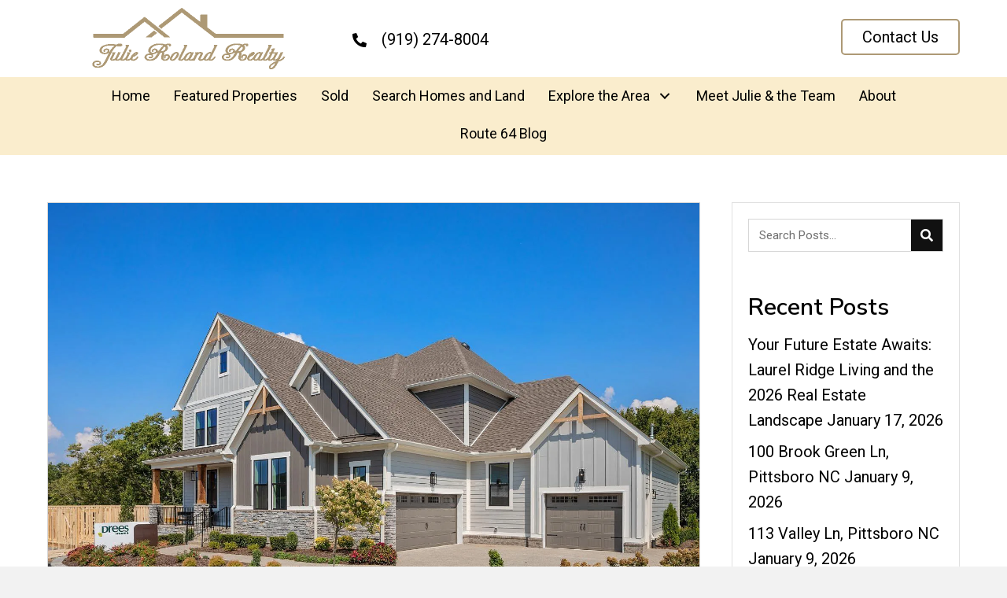

--- FILE ---
content_type: text/html; charset=UTF-8
request_url: https://julierolandrealtor.com/2023/09/featured-properties-3/
body_size: 18915
content:
<!DOCTYPE html>
<html lang="en-US">
<head>
<meta charset="UTF-8" />
<meta name='viewport' content='width=device-width, initial-scale=1.0' />
<meta http-equiv='X-UA-Compatible' content='IE=edge' />
<link rel="profile" href="https://gmpg.org/xfn/11" />
<meta name='robots' content='index, follow, max-image-preview:large, max-snippet:-1, max-video-preview:-1' />
	<style>img:is([sizes="auto" i], [sizes^="auto," i]) { contain-intrinsic-size: 3000px 1500px }</style>
	
	<!-- This site is optimized with the Yoast SEO plugin v26.8 - https://yoast.com/product/yoast-seo-wordpress/ -->
	<title>TBD Lystra rd, Chapel Hill NC - Julie Roland Realty</title>
	<meta name="description" content="Land for Sale 16 acres. To be built New Construction. Drees Homes. For sale in Chatham County. Julie Roland Realty." />
	<link rel="canonical" href="https://julierolandrealtor.com/2023/09/featured-properties-3/" />
	<meta property="og:locale" content="en_US" />
	<meta property="og:type" content="article" />
	<meta property="og:title" content="TBD Lystra rd, Chapel Hill NC - Julie Roland Realty" />
	<meta property="og:description" content="Land for Sale 16 acres. To be built New Construction. Drees Homes. For sale in Chatham County. Julie Roland Realty." />
	<meta property="og:url" content="https://julierolandrealtor.com/2023/09/featured-properties-3/" />
	<meta property="og:site_name" content="Julie Roland Realty" />
	<meta property="article:published_time" content="2023-09-27T15:45:32+00:00" />
	<meta property="article:modified_time" content="2024-07-02T16:11:14+00:00" />
	<meta property="og:image" content="https://julierolandrealtor.com/wp-content/uploads/2023/09/39bd6b81309b486094d1437a30d0d5d2-cc_ft_1536.webp" />
	<meta property="og:image:width" content="1536" />
	<meta property="og:image:height" content="1067" />
	<meta property="og:image:type" content="image/webp" />
	<meta name="author" content="Kelsi Roland" />
	<meta name="twitter:card" content="summary_large_image" />
	<meta name="twitter:label1" content="Written by" />
	<meta name="twitter:data1" content="Kelsi Roland" />
	<meta name="twitter:label2" content="Est. reading time" />
	<meta name="twitter:data2" content="1 minute" />
	<script type="application/ld+json" class="yoast-schema-graph">{"@context":"https://schema.org","@graph":[{"@type":"Article","@id":"https://julierolandrealtor.com/2023/09/featured-properties-3/#article","isPartOf":{"@id":"https://julierolandrealtor.com/2023/09/featured-properties-3/"},"author":{"name":"Kelsi Roland","@id":"https://julierolandrealtor.com/#/schema/person/f202925d221c72b5b42b666d4ddd3091"},"headline":"TBD Lystra rd, Chapel Hill NC","datePublished":"2023-09-27T15:45:32+00:00","dateModified":"2024-07-02T16:11:14+00:00","mainEntityOfPage":{"@id":"https://julierolandrealtor.com/2023/09/featured-properties-3/"},"wordCount":6,"image":{"@id":"https://julierolandrealtor.com/2023/09/featured-properties-3/#primaryimage"},"thumbnailUrl":"https://julierolandrealtor.com/wp-content/uploads/2023/09/39bd6b81309b486094d1437a30d0d5d2-cc_ft_1536.webp","keywords":["Chapel Hill","Chatham County","For Sale","Julie Roland Realty","Land","new construction","Pittsboro"],"articleSection":["Featured Homes &amp; Land"],"inLanguage":"en-US"},{"@type":"WebPage","@id":"https://julierolandrealtor.com/2023/09/featured-properties-3/","url":"https://julierolandrealtor.com/2023/09/featured-properties-3/","name":"TBD Lystra rd, Chapel Hill NC - Julie Roland Realty","isPartOf":{"@id":"https://julierolandrealtor.com/#website"},"primaryImageOfPage":{"@id":"https://julierolandrealtor.com/2023/09/featured-properties-3/#primaryimage"},"image":{"@id":"https://julierolandrealtor.com/2023/09/featured-properties-3/#primaryimage"},"thumbnailUrl":"https://julierolandrealtor.com/wp-content/uploads/2023/09/39bd6b81309b486094d1437a30d0d5d2-cc_ft_1536.webp","datePublished":"2023-09-27T15:45:32+00:00","dateModified":"2024-07-02T16:11:14+00:00","author":{"@id":"https://julierolandrealtor.com/#/schema/person/f202925d221c72b5b42b666d4ddd3091"},"description":"Land for Sale 16 acres. To be built New Construction. Drees Homes. For sale in Chatham County. Julie Roland Realty.","breadcrumb":{"@id":"https://julierolandrealtor.com/2023/09/featured-properties-3/#breadcrumb"},"inLanguage":"en-US","potentialAction":[{"@type":"ReadAction","target":["https://julierolandrealtor.com/2023/09/featured-properties-3/"]}]},{"@type":"ImageObject","inLanguage":"en-US","@id":"https://julierolandrealtor.com/2023/09/featured-properties-3/#primaryimage","url":"https://julierolandrealtor.com/wp-content/uploads/2023/09/39bd6b81309b486094d1437a30d0d5d2-cc_ft_1536.webp","contentUrl":"https://julierolandrealtor.com/wp-content/uploads/2023/09/39bd6b81309b486094d1437a30d0d5d2-cc_ft_1536.webp","width":1536,"height":1067},{"@type":"BreadcrumbList","@id":"https://julierolandrealtor.com/2023/09/featured-properties-3/#breadcrumb","itemListElement":[{"@type":"ListItem","position":1,"name":"Home","item":"https://julierolandrealtor.com/"},{"@type":"ListItem","position":2,"name":"Route 64 Blog","item":"https://julierolandrealtor.com/route-64-blog/"},{"@type":"ListItem","position":3,"name":"TBD Lystra rd, Chapel Hill NC"}]},{"@type":"WebSite","@id":"https://julierolandrealtor.com/#website","url":"https://julierolandrealtor.com/","name":"Julie Roland Realty","description":"Everything We List Turns to SOLD","potentialAction":[{"@type":"SearchAction","target":{"@type":"EntryPoint","urlTemplate":"https://julierolandrealtor.com/?s={search_term_string}"},"query-input":{"@type":"PropertyValueSpecification","valueRequired":true,"valueName":"search_term_string"}}],"inLanguage":"en-US"},{"@type":"Person","@id":"https://julierolandrealtor.com/#/schema/person/f202925d221c72b5b42b666d4ddd3091","name":"Kelsi Roland","image":{"@type":"ImageObject","inLanguage":"en-US","@id":"https://julierolandrealtor.com/#/schema/person/image/","url":"https://secure.gravatar.com/avatar/07f35c2c2525a708028ebec030e27565de43d7987ad243b97b5429f7aa966ffb?s=96&d=mm&r=g","contentUrl":"https://secure.gravatar.com/avatar/07f35c2c2525a708028ebec030e27565de43d7987ad243b97b5429f7aa966ffb?s=96&d=mm&r=g","caption":"Kelsi Roland"},"url":"https://julierolandrealtor.com/author/kelsi-roland/"}]}</script>
	<!-- / Yoast SEO plugin. -->


<link rel='dns-prefetch' href='//kestrel.idxhome.com' />
<link rel="alternate" type="application/rss+xml" title="Julie Roland Realty &raquo; Feed" href="https://julierolandrealtor.com/feed/" />
<link rel="alternate" type="application/rss+xml" title="Julie Roland Realty &raquo; Comments Feed" href="https://julierolandrealtor.com/comments/feed/" />
<link rel="preload" href="https://julierolandrealtor.com/wp-content/plugins/bb-plugin/fonts/fontawesome/5.15.4/webfonts/fa-solid-900.woff2" as="font" type="font/woff2" crossorigin="anonymous">
<link rel="preload" href="https://julierolandrealtor.com/wp-content/plugins/bb-plugin/fonts/fontawesome/5.15.4/webfonts/fa-brands-400.woff2" as="font" type="font/woff2" crossorigin="anonymous">
		<style>
			.lazyload,
			.lazyloading {
				max-width: 100%;
			}
		</style>
		<script>
window._wpemojiSettings = {"baseUrl":"https:\/\/s.w.org\/images\/core\/emoji\/16.0.1\/72x72\/","ext":".png","svgUrl":"https:\/\/s.w.org\/images\/core\/emoji\/16.0.1\/svg\/","svgExt":".svg","source":{"concatemoji":"https:\/\/julierolandrealtor.com\/wp-includes\/js\/wp-emoji-release.min.js?ver=6.8.3"}};
/*! This file is auto-generated */
!function(s,n){var o,i,e;function c(e){try{var t={supportTests:e,timestamp:(new Date).valueOf()};sessionStorage.setItem(o,JSON.stringify(t))}catch(e){}}function p(e,t,n){e.clearRect(0,0,e.canvas.width,e.canvas.height),e.fillText(t,0,0);var t=new Uint32Array(e.getImageData(0,0,e.canvas.width,e.canvas.height).data),a=(e.clearRect(0,0,e.canvas.width,e.canvas.height),e.fillText(n,0,0),new Uint32Array(e.getImageData(0,0,e.canvas.width,e.canvas.height).data));return t.every(function(e,t){return e===a[t]})}function u(e,t){e.clearRect(0,0,e.canvas.width,e.canvas.height),e.fillText(t,0,0);for(var n=e.getImageData(16,16,1,1),a=0;a<n.data.length;a++)if(0!==n.data[a])return!1;return!0}function f(e,t,n,a){switch(t){case"flag":return n(e,"\ud83c\udff3\ufe0f\u200d\u26a7\ufe0f","\ud83c\udff3\ufe0f\u200b\u26a7\ufe0f")?!1:!n(e,"\ud83c\udde8\ud83c\uddf6","\ud83c\udde8\u200b\ud83c\uddf6")&&!n(e,"\ud83c\udff4\udb40\udc67\udb40\udc62\udb40\udc65\udb40\udc6e\udb40\udc67\udb40\udc7f","\ud83c\udff4\u200b\udb40\udc67\u200b\udb40\udc62\u200b\udb40\udc65\u200b\udb40\udc6e\u200b\udb40\udc67\u200b\udb40\udc7f");case"emoji":return!a(e,"\ud83e\udedf")}return!1}function g(e,t,n,a){var r="undefined"!=typeof WorkerGlobalScope&&self instanceof WorkerGlobalScope?new OffscreenCanvas(300,150):s.createElement("canvas"),o=r.getContext("2d",{willReadFrequently:!0}),i=(o.textBaseline="top",o.font="600 32px Arial",{});return e.forEach(function(e){i[e]=t(o,e,n,a)}),i}function t(e){var t=s.createElement("script");t.src=e,t.defer=!0,s.head.appendChild(t)}"undefined"!=typeof Promise&&(o="wpEmojiSettingsSupports",i=["flag","emoji"],n.supports={everything:!0,everythingExceptFlag:!0},e=new Promise(function(e){s.addEventListener("DOMContentLoaded",e,{once:!0})}),new Promise(function(t){var n=function(){try{var e=JSON.parse(sessionStorage.getItem(o));if("object"==typeof e&&"number"==typeof e.timestamp&&(new Date).valueOf()<e.timestamp+604800&&"object"==typeof e.supportTests)return e.supportTests}catch(e){}return null}();if(!n){if("undefined"!=typeof Worker&&"undefined"!=typeof OffscreenCanvas&&"undefined"!=typeof URL&&URL.createObjectURL&&"undefined"!=typeof Blob)try{var e="postMessage("+g.toString()+"("+[JSON.stringify(i),f.toString(),p.toString(),u.toString()].join(",")+"));",a=new Blob([e],{type:"text/javascript"}),r=new Worker(URL.createObjectURL(a),{name:"wpTestEmojiSupports"});return void(r.onmessage=function(e){c(n=e.data),r.terminate(),t(n)})}catch(e){}c(n=g(i,f,p,u))}t(n)}).then(function(e){for(var t in e)n.supports[t]=e[t],n.supports.everything=n.supports.everything&&n.supports[t],"flag"!==t&&(n.supports.everythingExceptFlag=n.supports.everythingExceptFlag&&n.supports[t]);n.supports.everythingExceptFlag=n.supports.everythingExceptFlag&&!n.supports.flag,n.DOMReady=!1,n.readyCallback=function(){n.DOMReady=!0}}).then(function(){return e}).then(function(){var e;n.supports.everything||(n.readyCallback(),(e=n.source||{}).concatemoji?t(e.concatemoji):e.wpemoji&&e.twemoji&&(t(e.twemoji),t(e.wpemoji)))}))}((window,document),window._wpemojiSettings);
</script>
<style id='wp-emoji-styles-inline-css'>

	img.wp-smiley, img.emoji {
		display: inline !important;
		border: none !important;
		box-shadow: none !important;
		height: 1em !important;
		width: 1em !important;
		margin: 0 0.07em !important;
		vertical-align: -0.1em !important;
		background: none !important;
		padding: 0 !important;
	}
</style>
<link rel='stylesheet' id='wp-block-library-css' href='https://julierolandrealtor.com/wp-includes/css/dist/block-library/style.min.css?ver=6.8.3' media='all' />
<style id='wp-block-library-theme-inline-css'>
.wp-block-audio :where(figcaption){color:#555;font-size:13px;text-align:center}.is-dark-theme .wp-block-audio :where(figcaption){color:#ffffffa6}.wp-block-audio{margin:0 0 1em}.wp-block-code{border:1px solid #ccc;border-radius:4px;font-family:Menlo,Consolas,monaco,monospace;padding:.8em 1em}.wp-block-embed :where(figcaption){color:#555;font-size:13px;text-align:center}.is-dark-theme .wp-block-embed :where(figcaption){color:#ffffffa6}.wp-block-embed{margin:0 0 1em}.blocks-gallery-caption{color:#555;font-size:13px;text-align:center}.is-dark-theme .blocks-gallery-caption{color:#ffffffa6}:root :where(.wp-block-image figcaption){color:#555;font-size:13px;text-align:center}.is-dark-theme :root :where(.wp-block-image figcaption){color:#ffffffa6}.wp-block-image{margin:0 0 1em}.wp-block-pullquote{border-bottom:4px solid;border-top:4px solid;color:currentColor;margin-bottom:1.75em}.wp-block-pullquote cite,.wp-block-pullquote footer,.wp-block-pullquote__citation{color:currentColor;font-size:.8125em;font-style:normal;text-transform:uppercase}.wp-block-quote{border-left:.25em solid;margin:0 0 1.75em;padding-left:1em}.wp-block-quote cite,.wp-block-quote footer{color:currentColor;font-size:.8125em;font-style:normal;position:relative}.wp-block-quote:where(.has-text-align-right){border-left:none;border-right:.25em solid;padding-left:0;padding-right:1em}.wp-block-quote:where(.has-text-align-center){border:none;padding-left:0}.wp-block-quote.is-large,.wp-block-quote.is-style-large,.wp-block-quote:where(.is-style-plain){border:none}.wp-block-search .wp-block-search__label{font-weight:700}.wp-block-search__button{border:1px solid #ccc;padding:.375em .625em}:where(.wp-block-group.has-background){padding:1.25em 2.375em}.wp-block-separator.has-css-opacity{opacity:.4}.wp-block-separator{border:none;border-bottom:2px solid;margin-left:auto;margin-right:auto}.wp-block-separator.has-alpha-channel-opacity{opacity:1}.wp-block-separator:not(.is-style-wide):not(.is-style-dots){width:100px}.wp-block-separator.has-background:not(.is-style-dots){border-bottom:none;height:1px}.wp-block-separator.has-background:not(.is-style-wide):not(.is-style-dots){height:2px}.wp-block-table{margin:0 0 1em}.wp-block-table td,.wp-block-table th{word-break:normal}.wp-block-table :where(figcaption){color:#555;font-size:13px;text-align:center}.is-dark-theme .wp-block-table :where(figcaption){color:#ffffffa6}.wp-block-video :where(figcaption){color:#555;font-size:13px;text-align:center}.is-dark-theme .wp-block-video :where(figcaption){color:#ffffffa6}.wp-block-video{margin:0 0 1em}:root :where(.wp-block-template-part.has-background){margin-bottom:0;margin-top:0;padding:1.25em 2.375em}
</style>
<style id='classic-theme-styles-inline-css'>
/*! This file is auto-generated */
.wp-block-button__link{color:#fff;background-color:#32373c;border-radius:9999px;box-shadow:none;text-decoration:none;padding:calc(.667em + 2px) calc(1.333em + 2px);font-size:1.125em}.wp-block-file__button{background:#32373c;color:#fff;text-decoration:none}
</style>
<style id='global-styles-inline-css'>
:root{--wp--preset--aspect-ratio--square: 1;--wp--preset--aspect-ratio--4-3: 4/3;--wp--preset--aspect-ratio--3-4: 3/4;--wp--preset--aspect-ratio--3-2: 3/2;--wp--preset--aspect-ratio--2-3: 2/3;--wp--preset--aspect-ratio--16-9: 16/9;--wp--preset--aspect-ratio--9-16: 9/16;--wp--preset--color--black: #000000;--wp--preset--color--cyan-bluish-gray: #abb8c3;--wp--preset--color--white: #ffffff;--wp--preset--color--pale-pink: #f78da7;--wp--preset--color--vivid-red: #cf2e2e;--wp--preset--color--luminous-vivid-orange: #ff6900;--wp--preset--color--luminous-vivid-amber: #fcb900;--wp--preset--color--light-green-cyan: #7bdcb5;--wp--preset--color--vivid-green-cyan: #00d084;--wp--preset--color--pale-cyan-blue: #8ed1fc;--wp--preset--color--vivid-cyan-blue: #0693e3;--wp--preset--color--vivid-purple: #9b51e0;--wp--preset--gradient--vivid-cyan-blue-to-vivid-purple: linear-gradient(135deg,rgba(6,147,227,1) 0%,rgb(155,81,224) 100%);--wp--preset--gradient--light-green-cyan-to-vivid-green-cyan: linear-gradient(135deg,rgb(122,220,180) 0%,rgb(0,208,130) 100%);--wp--preset--gradient--luminous-vivid-amber-to-luminous-vivid-orange: linear-gradient(135deg,rgba(252,185,0,1) 0%,rgba(255,105,0,1) 100%);--wp--preset--gradient--luminous-vivid-orange-to-vivid-red: linear-gradient(135deg,rgba(255,105,0,1) 0%,rgb(207,46,46) 100%);--wp--preset--gradient--very-light-gray-to-cyan-bluish-gray: linear-gradient(135deg,rgb(238,238,238) 0%,rgb(169,184,195) 100%);--wp--preset--gradient--cool-to-warm-spectrum: linear-gradient(135deg,rgb(74,234,220) 0%,rgb(151,120,209) 20%,rgb(207,42,186) 40%,rgb(238,44,130) 60%,rgb(251,105,98) 80%,rgb(254,248,76) 100%);--wp--preset--gradient--blush-light-purple: linear-gradient(135deg,rgb(255,206,236) 0%,rgb(152,150,240) 100%);--wp--preset--gradient--blush-bordeaux: linear-gradient(135deg,rgb(254,205,165) 0%,rgb(254,45,45) 50%,rgb(107,0,62) 100%);--wp--preset--gradient--luminous-dusk: linear-gradient(135deg,rgb(255,203,112) 0%,rgb(199,81,192) 50%,rgb(65,88,208) 100%);--wp--preset--gradient--pale-ocean: linear-gradient(135deg,rgb(255,245,203) 0%,rgb(182,227,212) 50%,rgb(51,167,181) 100%);--wp--preset--gradient--electric-grass: linear-gradient(135deg,rgb(202,248,128) 0%,rgb(113,206,126) 100%);--wp--preset--gradient--midnight: linear-gradient(135deg,rgb(2,3,129) 0%,rgb(40,116,252) 100%);--wp--preset--font-size--small: 13px;--wp--preset--font-size--medium: 20px;--wp--preset--font-size--large: 36px;--wp--preset--font-size--x-large: 42px;--wp--preset--spacing--20: 0.44rem;--wp--preset--spacing--30: 0.67rem;--wp--preset--spacing--40: 1rem;--wp--preset--spacing--50: 1.5rem;--wp--preset--spacing--60: 2.25rem;--wp--preset--spacing--70: 3.38rem;--wp--preset--spacing--80: 5.06rem;--wp--preset--shadow--natural: 6px 6px 9px rgba(0, 0, 0, 0.2);--wp--preset--shadow--deep: 12px 12px 50px rgba(0, 0, 0, 0.4);--wp--preset--shadow--sharp: 6px 6px 0px rgba(0, 0, 0, 0.2);--wp--preset--shadow--outlined: 6px 6px 0px -3px rgba(255, 255, 255, 1), 6px 6px rgba(0, 0, 0, 1);--wp--preset--shadow--crisp: 6px 6px 0px rgba(0, 0, 0, 1);}:where(.is-layout-flex){gap: 0.5em;}:where(.is-layout-grid){gap: 0.5em;}body .is-layout-flex{display: flex;}.is-layout-flex{flex-wrap: wrap;align-items: center;}.is-layout-flex > :is(*, div){margin: 0;}body .is-layout-grid{display: grid;}.is-layout-grid > :is(*, div){margin: 0;}:where(.wp-block-columns.is-layout-flex){gap: 2em;}:where(.wp-block-columns.is-layout-grid){gap: 2em;}:where(.wp-block-post-template.is-layout-flex){gap: 1.25em;}:where(.wp-block-post-template.is-layout-grid){gap: 1.25em;}.has-black-color{color: var(--wp--preset--color--black) !important;}.has-cyan-bluish-gray-color{color: var(--wp--preset--color--cyan-bluish-gray) !important;}.has-white-color{color: var(--wp--preset--color--white) !important;}.has-pale-pink-color{color: var(--wp--preset--color--pale-pink) !important;}.has-vivid-red-color{color: var(--wp--preset--color--vivid-red) !important;}.has-luminous-vivid-orange-color{color: var(--wp--preset--color--luminous-vivid-orange) !important;}.has-luminous-vivid-amber-color{color: var(--wp--preset--color--luminous-vivid-amber) !important;}.has-light-green-cyan-color{color: var(--wp--preset--color--light-green-cyan) !important;}.has-vivid-green-cyan-color{color: var(--wp--preset--color--vivid-green-cyan) !important;}.has-pale-cyan-blue-color{color: var(--wp--preset--color--pale-cyan-blue) !important;}.has-vivid-cyan-blue-color{color: var(--wp--preset--color--vivid-cyan-blue) !important;}.has-vivid-purple-color{color: var(--wp--preset--color--vivid-purple) !important;}.has-black-background-color{background-color: var(--wp--preset--color--black) !important;}.has-cyan-bluish-gray-background-color{background-color: var(--wp--preset--color--cyan-bluish-gray) !important;}.has-white-background-color{background-color: var(--wp--preset--color--white) !important;}.has-pale-pink-background-color{background-color: var(--wp--preset--color--pale-pink) !important;}.has-vivid-red-background-color{background-color: var(--wp--preset--color--vivid-red) !important;}.has-luminous-vivid-orange-background-color{background-color: var(--wp--preset--color--luminous-vivid-orange) !important;}.has-luminous-vivid-amber-background-color{background-color: var(--wp--preset--color--luminous-vivid-amber) !important;}.has-light-green-cyan-background-color{background-color: var(--wp--preset--color--light-green-cyan) !important;}.has-vivid-green-cyan-background-color{background-color: var(--wp--preset--color--vivid-green-cyan) !important;}.has-pale-cyan-blue-background-color{background-color: var(--wp--preset--color--pale-cyan-blue) !important;}.has-vivid-cyan-blue-background-color{background-color: var(--wp--preset--color--vivid-cyan-blue) !important;}.has-vivid-purple-background-color{background-color: var(--wp--preset--color--vivid-purple) !important;}.has-black-border-color{border-color: var(--wp--preset--color--black) !important;}.has-cyan-bluish-gray-border-color{border-color: var(--wp--preset--color--cyan-bluish-gray) !important;}.has-white-border-color{border-color: var(--wp--preset--color--white) !important;}.has-pale-pink-border-color{border-color: var(--wp--preset--color--pale-pink) !important;}.has-vivid-red-border-color{border-color: var(--wp--preset--color--vivid-red) !important;}.has-luminous-vivid-orange-border-color{border-color: var(--wp--preset--color--luminous-vivid-orange) !important;}.has-luminous-vivid-amber-border-color{border-color: var(--wp--preset--color--luminous-vivid-amber) !important;}.has-light-green-cyan-border-color{border-color: var(--wp--preset--color--light-green-cyan) !important;}.has-vivid-green-cyan-border-color{border-color: var(--wp--preset--color--vivid-green-cyan) !important;}.has-pale-cyan-blue-border-color{border-color: var(--wp--preset--color--pale-cyan-blue) !important;}.has-vivid-cyan-blue-border-color{border-color: var(--wp--preset--color--vivid-cyan-blue) !important;}.has-vivid-purple-border-color{border-color: var(--wp--preset--color--vivid-purple) !important;}.has-vivid-cyan-blue-to-vivid-purple-gradient-background{background: var(--wp--preset--gradient--vivid-cyan-blue-to-vivid-purple) !important;}.has-light-green-cyan-to-vivid-green-cyan-gradient-background{background: var(--wp--preset--gradient--light-green-cyan-to-vivid-green-cyan) !important;}.has-luminous-vivid-amber-to-luminous-vivid-orange-gradient-background{background: var(--wp--preset--gradient--luminous-vivid-amber-to-luminous-vivid-orange) !important;}.has-luminous-vivid-orange-to-vivid-red-gradient-background{background: var(--wp--preset--gradient--luminous-vivid-orange-to-vivid-red) !important;}.has-very-light-gray-to-cyan-bluish-gray-gradient-background{background: var(--wp--preset--gradient--very-light-gray-to-cyan-bluish-gray) !important;}.has-cool-to-warm-spectrum-gradient-background{background: var(--wp--preset--gradient--cool-to-warm-spectrum) !important;}.has-blush-light-purple-gradient-background{background: var(--wp--preset--gradient--blush-light-purple) !important;}.has-blush-bordeaux-gradient-background{background: var(--wp--preset--gradient--blush-bordeaux) !important;}.has-luminous-dusk-gradient-background{background: var(--wp--preset--gradient--luminous-dusk) !important;}.has-pale-ocean-gradient-background{background: var(--wp--preset--gradient--pale-ocean) !important;}.has-electric-grass-gradient-background{background: var(--wp--preset--gradient--electric-grass) !important;}.has-midnight-gradient-background{background: var(--wp--preset--gradient--midnight) !important;}.has-small-font-size{font-size: var(--wp--preset--font-size--small) !important;}.has-medium-font-size{font-size: var(--wp--preset--font-size--medium) !important;}.has-large-font-size{font-size: var(--wp--preset--font-size--large) !important;}.has-x-large-font-size{font-size: var(--wp--preset--font-size--x-large) !important;}
:where(.wp-block-post-template.is-layout-flex){gap: 1.25em;}:where(.wp-block-post-template.is-layout-grid){gap: 1.25em;}
:where(.wp-block-columns.is-layout-flex){gap: 2em;}:where(.wp-block-columns.is-layout-grid){gap: 2em;}
:root :where(.wp-block-pullquote){font-size: 1.5em;line-height: 1.6;}
</style>
<link rel='stylesheet' id='wp-components-css' href='https://julierolandrealtor.com/wp-includes/css/dist/components/style.min.css?ver=6.8.3' media='all' />
<link rel='stylesheet' id='godaddy-styles-css' href='https://julierolandrealtor.com/wp-content/mu-plugins/vendor/wpex/godaddy-launch/includes/Dependencies/GoDaddy/Styles/build/latest.css?ver=2.0.2' media='all' />
<link rel='stylesheet' id='font-awesome-5-css' href='https://julierolandrealtor.com/wp-content/plugins/bb-plugin/fonts/fontawesome/5.15.4/css/all.min.css?ver=2.7.2.2' media='all' />
<link rel='stylesheet' id='ultimate-icons-css' href='https://julierolandrealtor.com/wp-content/uploads/bb-plugin/icons/ultimate-icons/style.css?ver=2.7.2.2' media='all' />
<link rel='stylesheet' id='uabb-animate-css' href='https://julierolandrealtor.com/wp-content/plugins/bb-ultimate-addon/modules/info-list/css/animate.css' media='all' />
<link rel='stylesheet' id='jquery-magnificpopup-css' href='https://julierolandrealtor.com/wp-content/plugins/bb-plugin/css/jquery.magnificpopup.min.css?ver=2.7.2.2' media='all' />
<link rel='stylesheet' id='font-awesome-css' href='https://julierolandrealtor.com/wp-content/plugins/bb-plugin/fonts/fontawesome/5.15.4/css/v4-shims.min.css?ver=2.7.2.2' media='all' />
<link rel='stylesheet' id='fl-builder-layout-bundle-f52845db7adea13dda01a56aa0ae364b-css' href='https://julierolandrealtor.com/wp-content/uploads/bb-plugin/cache/f52845db7adea13dda01a56aa0ae364b-layout-bundle.css?ver=2.7.2.2-1.4.8' media='all' />
<link rel='stylesheet' id='gd-core-css' href='https://julierolandrealtor.com/wp-content/plugins/pws-core/public/css/GD-cORe-public.css?ver=4.0.0' media='all' />
<link rel='stylesheet' id='base-css' href='https://julierolandrealtor.com/wp-content/themes/bb-theme/css/base.min.css?ver=1.7.13' media='all' />
<link rel='stylesheet' id='fl-automator-skin-css' href='https://julierolandrealtor.com/wp-content/uploads/bb-theme/skin-64ef8bb0a7e0a.css?ver=1.7.13' media='all' />
<link rel='stylesheet' id='pp-animate-css' href='https://julierolandrealtor.com/wp-content/plugins/bbpowerpack/assets/css/animate.min.css?ver=3.5.1' media='all' />
<script src="https://kestrel.idxhome.com/ihf-kestrel.js?ver=6.8.3" id="ihf-kestrel-js"></script>
<script src="https://julierolandrealtor.com/wp-includes/js/jquery/jquery.min.js?ver=3.7.1" id="jquery-core-js"></script>
<script src="https://julierolandrealtor.com/wp-includes/js/jquery/jquery-migrate.min.js?ver=3.4.1" id="jquery-migrate-js"></script>
<script src="https://julierolandrealtor.com/wp-includes/js/imagesloaded.min.js?ver=6.8.3" id="imagesloaded-js"></script>
<script src="https://julierolandrealtor.com/wp-content/plugins/bbpowerpack/assets/js/jquery.cookie.min.js?ver=1.4.1" id="jquery-cookie-js"></script>
<script src="https://julierolandrealtor.com/wp-content/plugins/pws-core/public/js/GD-cORe-public.js?ver=4.0.0" id="gd-core-js"></script>
<script id="smush-lazy-load-js-before">
var smushLazyLoadOptions = {"autoResizingEnabled":false,"autoResizeOptions":{"precision":5,"skipAutoWidth":true}};
</script>
<script src="https://julierolandrealtor.com/wp-content/plugins/wp-smushit/app/assets/js/smush-lazy-load.min.js?ver=3.23.2" id="smush-lazy-load-js"></script>
<link rel="https://api.w.org/" href="https://julierolandrealtor.com/wp-json/" /><link rel="alternate" title="JSON" type="application/json" href="https://julierolandrealtor.com/wp-json/wp/v2/posts/29312" /><link rel="EditURI" type="application/rsd+xml" title="RSD" href="https://julierolandrealtor.com/xmlrpc.php?rsd" />
<link rel='shortlink' href='https://julierolandrealtor.com/?p=29312' />
<link rel="alternate" title="oEmbed (JSON)" type="application/json+oembed" href="https://julierolandrealtor.com/wp-json/oembed/1.0/embed?url=https%3A%2F%2Fjulierolandrealtor.com%2F2023%2F09%2Ffeatured-properties-3%2F" />
<link rel="alternate" title="oEmbed (XML)" type="text/xml+oembed" href="https://julierolandrealtor.com/wp-json/oembed/1.0/embed?url=https%3A%2F%2Fjulierolandrealtor.com%2F2023%2F09%2Ffeatured-properties-3%2F&#038;format=xml" />
		<script>
			var bb_powerpack = {
				search_term: '',
				version: '2.33.1',
				getAjaxUrl: function() { return atob( 'aHR0cHM6Ly9qdWxpZXJvbGFuZHJlYWx0b3IuY29tL3dwLWFkbWluL2FkbWluLWFqYXgucGhw' ); },
				callback: function() {}
			};
		</script>
		<style type="text/css">

</style>
				<script>
					window.ihfKestrel = window.ihfKestrel || {};
					ihfKestrel.config = {"activationToken":"408f1c98-61c8-4416-a70c-23a7d819e491","platform":"wordpress"};
				</script>
					<script>
			document.documentElement.className = document.documentElement.className.replace('no-js', 'js');
		</script>
		<link rel="icon" href="https://julierolandrealtor.com/wp-content/uploads/2022/08/FAVICON-new-150x150.jpg" sizes="32x32" />
<link rel="icon" href="https://julierolandrealtor.com/wp-content/uploads/2022/08/FAVICON-new-300x300.jpg" sizes="192x192" />
<link rel="apple-touch-icon" href="https://julierolandrealtor.com/wp-content/uploads/2022/08/FAVICON-new-300x300.jpg" />
<meta name="msapplication-TileImage" content="https://julierolandrealtor.com/wp-content/uploads/2022/08/FAVICON-new-300x300.jpg" />
		<style id="wp-custom-css">
			@media screen and (max-width: 500px) and (min-width:375px){ 
.fl-node-oang9jusw4z5 .pp-advanced-menu.off-canvas .pp-toggle-arrows .pp-menu-toggle {
left: 5px!important;}}
	
/*start post CSS*/
.post-list a.fl-post-feed-more {
margin-bottom: 30px;}

.post-list a.fl-post-feed-more:hover {
color: #ad9975;}

/*post image lightbox-bg*/
button.coblocks-lightbox__arrow {
position: absolute !important;
top: 50% !important;}

/*post image lightbox-caption*/
figcaption.coblocks-lightbox__caption {
padding-left: 20px;
padding-right: 20px;}

/*Featured image caption alignment*/
.mfp-title {
text-align: center;
padding-top: 15px;
padding-right: 0px}

span.coblocks-lightbox__count {
font-size: 16px;}

.coblocks-lightbox__background {
background-image: none !important;
background-color: rgba(0,0,0,0.80);}

ul.post-bullet-list {
column-count: 2;}

ul.bullet-list-two-col-desktop-mobile{
column-count: 2;}

ul.dom-bullet-list {
column-count: 2;}

ul.march-on-the-farm-list {
column-count: 2;}

figure.wp-block-image figcaption {display: none;}

.two-column-post-content {
margin-bottom: 0px;}

.image-with-caption figcaption {
font-size: inherit !important;
color: inherit !important;
font-style: italic;}

.image-with-caption figcaption {
display: block !important;}

.dive-the-east-dive-shop-logo figcaption {text-align: left;}

.image-with-caption figcaption.coblocks-lightbox__caption {
color: white !important;
font-style: inherit !important;
text-align: left;}

.three-column-gallery figure.wp-block-image.size-full {flex-grow: unset;}

.three-column-gallery .has-lightbox figure[class^=align]:hover, .has-lightbox>:not(.carousel-nav) figure:hover, figure.has-lightbox:hover {cursor: unset !important;}

.post-content-column img:hover {
cursor: zoom-in;}

.postid-994 figure.wp-block-image figcaption {display: block;}

.take-virtual-tour-cta a {
border-style: solid;
border-width: 0;
background-clip: border-box;
border-color: #AD9975;
border-top-width: 2px;
border-right-width: 2px;
border-bottom-width: 2px;
border-left-width: 2px;
padding: 20px !important;
font-size: inherit !important;
margin-top: 10px;	
margin-bottom: 10px;}

.take-virtual-tour-cta a:hover {
transition-duration: 500ms;
background-color: #AD9975 !important;
color: white !important;}

.goldston-carbonton-road-insite-outside-image {padding-top: 15px;
padding-bottom: 10px;}

a.history-link {color: white;}
a.history-link:hover {color: #d4a373;
text-decoration: unset;}

.postid-1534 [alt="Holly Days in Pittsboro"] {width: 650px;}

.postid-1667 [alt="It’s Oktoberfest Season"] {width: 580px;}

.singular-post-themer-with-caption-on-featured-image .fl-photo-caption.fl-photo-caption-below {display: none;}

.fl-post-feed-image [alt="Holly Days in Pittsboro"] {
margin-bottom: 40px;}

ul.oktoberfest-season-list {
column-count: 2;}

.postid-1523 .singular-post-themer-with-caption-on-featured-image .fl-module-content.fl-node-content {
margin-top: 20px;	
margin-bottom: 0px;}

.postid-1534 .singular-post-themer-with-caption-on-featured-image .fl-module-content.fl-node-content {
margin-top: 20px;	
margin-bottom: 0px;}

.postid-1667 .singular-post-themer-with-caption-on-featured-image .fl-module-content.fl-node-content {
margin-top: 20px;	
margin-bottom: 0px;}

.postid-1556 .singular-post-themer-with-caption-on-featured-image .fl-module-content.fl-node-content {
margin-top: 20px;	
margin-bottom: 0px;}

.postid-1686 .singular-post-themer-with-caption-on-featured-image .fl-module-content.fl-node-content {
margin-top: 20px;	
margin-bottom: 0px;}

.postid-1707 .fl-photo-content.fl-photo-img-webp [alt="Where Global and Local Flavors Meet"] {
width: 650px;
margin-bottom: -20px;
margin-top: 20px;}

.postid-1726 .fl-photo-content.fl-photo-img-webp [alt="Best of Chatham: Chatham Carpet & Interiors"] {
margin-bottom: -20px;
margin-top: 20px;}

.postid-1726 .mfp-title {
visibility: hidden;
position: relative;}
.postid-1726 .mfp-title:after {
visibility: visible;
position: absolute;
top: 0;
left: 0;
content: 'Best of Chatham: Chatham Carpet & Interiors';}

.postid-3949 .mfp-title {
visibility: hidden;
position: relative;}
.postid-3949 .mfp-title:after {
visibility: visible;
position: absolute;
top: 0;
left: 0;
content: 'Autumn Spectrum 10/10/10';}

.postid-1764 .singular-post-themer-with-caption-on-featured-image .fl-module-content.fl-node-content {
margin-bottom: 0px;
margin-top: 20px;}

.postid-1771 .singular-post-themer-with-caption-on-featured-image .fl-module-content.fl-node-content {
margin-top: 20px;
margin-bottom: 0px;}

.postid-1824 .singular-post-themer-with-caption-on-featured-image [alt="Shakin’ in Shakori Hills"] {
width: 650px;
margin-top: 20px;
margin-bottom: -20px;}

.postid-1935 .mfp-title {
line-height: 1.2;}

.postid-1972 .singular-post-themer-with-caption-on-featured-image .fl-module-content.fl-node-content {
margin-bottom: 0px;}

.postid-1993 .singular-post-themer-with-caption-on-featured-image .fl-module-content.fl-node-content {
margin-top:20px;	
margin-bottom: 0px;}

.postid-2031 .fl-photo-content.fl-photo-img-png [alt="Goodness Gracious!"] {
object-fit: cover;
width: 500px;
height: 350px;
margin-top: 20px;
margin-bottom: -20px;}

.postid-2062 .fl-photo-content.fl-photo-img-jpg [alt="A Community Connected"] {
object-fit: cover;
width: 800px;
height: 460px;
margin-top: 20px;
margin-bottom: -20px;}

.postid-2096 .fl-photo-content.fl-photo-img-webp [alt="IndyCare – Health at Home"] {
object-fit: cover;
width: 430px;
margin-top: 40px;
margin-bottom: 10px;}

.postid-2188 .fl-photo-content.fl-photo-img-jpeg [alt="Opportunity Chatham"] {
object-fit: cover;
width: 100%;
height: 200px;
margin-top: 40px;
margin-bottom: 0px;}

.postid-2188 img.wp-image-2196 {
object-fit: cover;
height: 220px;
margin-bottom: -10px;}

.postid-2221 img.wp-image-2223 {
object-fit: cover;
height: 155px;
margin-bottom: -5px;}

.postid-2528 .fl-photo-content.fl-photo-img-webp [alt="Siler City Spring Chicken Festival"] {width: 600px;
padding-top: 25px;}

.fl-post-feed-image [alt="Siler City Spring Chicken Festival"]{
object-fit: contain;
height: 250px !important;}

.fl-post-feed-image [alt="61 Knobhill Lane"] {object-fit: cover;
height: 188px !important;}

.css-table tr:nth-child(odd) {background-color: #F8F8F8;}
.css-table td {border-color: #d6d6d6;}

.postid-2605 .fl-photo-content.fl-photo-img-webp [alt="61 Knobhill Lane"] {
object-fit: cover;
height: 430px;
width: 100%;}

a.post-title-with-link:hover {
color: black !important;}

.postid-2775 .fl-photo-content.fl-photo-img-webp [alt="Before the Parade Passes By"] {
margin-bottom: -15px;
margin-top: 20px;}

.two-column-post-image-content {margin-bottom: 5px;}

.postid-2837 .fl-photo-content.fl-photo-img-jpg [alt="Pickle Jar Cafe"] {
object-fit: cover;
height: 600px;}

.postid-2884 [alt="Summerfest in a Small Town"] {margin-bottom: -20px;
margin-top: 10px;}

.postid-2904 .fl-photo-content.fl-photo-img-jpg [alt="A Camp that Rocks"] {
object-fit: cover;
height: 680px;
margin-bottom: -20px;}

.postid-2928 .fl-photo-content.fl-photo-img-webp [alt="Back in Season for the Cape Fear River"] {
object-fit: contain;
height: 500px;
margin-top: 40px;}

.postid-2973 .wp-block-image [alt="P-R-Logo"] {object-fit: cover;
height: 650px;
margin-top: -10px;}

.postid-3077 .fl-photo-content.fl-photo-img-jpg [alt="Fall Is for Festivals"] {
margin-top: 40px;
padding-left:20px;
padding-right:20px;}

.postid-3147 [alt="tlc-logo"] {
object-fit: cover;
height: 180px;}

p.text-with-underline {
text-decoration: underline;}

.youtube-video .wp-block-embed__wrapper iframe {width: 100% !important;
height: 440px;}

.postid-3325 .fl-photo-content.fl-photo-img-webp [alt="A New Orleans Mardi Gras in Siler City resize"] {
padding-left: 20px;
padding-right: 20px;
padding-top: 40px;
margin-bottom: -10px;
width: 700px;}

.postid-3390 .fl-photo-content.fl-photo-img-jpg [alt="Celebrate Your Family’s Story resized"] {
padding-top: 20px;
margin-bottom: -20px;}

.postid-3434 .singular-post-themer-with-caption-on-featured-image .fl-module-content.fl-node-content {
margin-bottom: 0px;}
.postid-3434 .fl-photo-caption.fl-photo-caption-below {
display: block;
font-size: inherit;
font-style: italic;
padding-top: 10px;}
.postid-3434 .mfp-title {
padding-right: 0px;}
.postid-3434 figcaption .mfp-title {
text-align: center; padding-top: 8px;}

.fl-post-feed-image [alt="Battle of the Chatham County Brunches"] {
object-fit: cover;
height: 255px !important;}

.postid-3674 [alt="Pittsboro Holly Days 2015 logo"] {
object-fit: cover;
height: 435px;}

.postid-3699 figcaption.coblocks-lightbox__caption a {
color: white;}
.postid-3699 figcaption.coblocks-lightbox__caption a:hover {
color: #d4a373;
text-decoration: unset;}

p.side-line-bar {
border-left: 5px solid #AD9975;
padding-left: 15px;}

p.text-box-indent {
padding-left: 40px;}

.separator-line {
width: 50%; margin-left: 0px;}

.separator-line-two {
width: 60%; margin-left: 0px;}

.postid-4072 .post-content-column img:hover {cursor: unset;}

.side-bar-col {
border-left: 5px solid #AD9975;
padding-left: 15px;
margin-bottom: 0px;}

p.side-bar-col-last-p {
margin-bottom: 0;}

.img-with-external-link img:hover {
cursor: unset;}

.text-col-indent {
padding-left: 40px;
margin-bottom: 0px;}

.img-with-border img {
border: solid 1px #000;
padding-bottom:3px}

@media screen and (max-width: 768px){ .two-column-post-content {
margin-top: 40px;}

.wp-block-gallery.has-nested-images figure.wp-block-image:not(#individual-image) {
width: calc(50% - var(--wp--style--unstable-gallery-gap, 16px)*0.66667) !important;}

.postid-3999 .wp-block-gallery.has-nested-images figure.wp-block-image:not(#individual-image) {
width: calc(100% - var(--wp--style--unstable-gallery-gap, 16px)*0.66667) !important;}
	
.postid-4091 .wp-block-gallery.has-nested-images figure.wp-block-image:not(#individual-image) {
width: calc(100% - var(--wp--style--unstable-gallery-gap, 16px)*0.66667) !important;}
	
.postid-4141 .wp-block-gallery.has-nested-images figure.wp-block-image:not(#individual-image) {
width: calc(100% - var(--wp--style--unstable-gallery-gap, 16px)*0.66667) !important;}	
	
.postid-4165 .wp-block-gallery.has-nested-images figure.wp-block-image:not(#individual-image) {
width: calc(100% - var(--wp--style--unstable-gallery-gap, 16px)*0.66667) !important;}	

.postid-4238 .wp-block-gallery.has-nested-images figure.wp-block-image:not(#individual-image) {
width: calc(100% - var(--wp--style--unstable-gallery-gap, 16px)*0.66667) !important;}	
	
.postid-4285 .wp-block-gallery.has-nested-images figure.wp-block-image:not(#individual-image) {
width: calc(100% - var(--wp--style--unstable-gallery-gap, 16px)*0.66667) !important;}	
	
.dive-the-east-dive-shop-logo figcaption {text-align: center;}	
.dive-the-east-dive-shop-logo {
display: block !important;
text-align: center;}

.goldston-carbonton-road-insite-outside-image {padding-top: 0px;
padding-bottom: 10px;}	

ul.oktoberfest-season-list {
column-count: 1;}	

.postid-1771 .singular-post-themer-with-caption-on-featured-image .fl-module-content.fl-node-content {
margin-left: 10px;
margin-right: 10px;}	
	
.postid-1824 .singular-post-themer-with-caption-on-featured-image [alt="Shakin’ in Shakori Hills"] {
width: 420px;
margin-top: 20px;
margin-bottom: -10px;}	

.postid-2031 .fl-photo-content.fl-photo-img-png [alt="Goodness Gracious!"] {
height: 310px;}
	
.postid-2062 .fl-photo-content.fl-photo-img-jpg [alt="A Community Connected"] {
width: 100%;
height: 280px;}

.postid-2096 .fl-photo-content.fl-photo-img-webp [alt="IndyCare – Health at Home"] {
object-fit: cover;
width: 400px;
margin-top: 30px;
margin-bottom: 0px;}	

.postid-2188 .fl-photo-content.fl-photo-img-jpeg [alt="Opportunity Chatham"] {
height: 110px;}	
	
.postid-2188 img.wp-image-2196 {
height: 140px;}

.fl-post-feed-image [alt="Siler City Spring Chicken Festival"] {
height: auto !important;}	

.fl-post-feed-image [alt="61 Knobhill Lane"] {object-fit: cover;
height: 99px !important;}	

.two-column-post-image-content {gap: 0em !important;}	

.postid-2837 .fl-photo-content.fl-photo-img-jpg [alt="Pickle Jar Cafe"] {
object-fit: cover;
height: 440px;}	
	
ul.dom-bullet-list {
column-count: 1;}	
	
.postid-2904 .fl-photo-content.fl-photo-img-jpg [alt="A Camp that Rocks"] {
object-fit: cover;
height: 400px;
margin-bottom: -20px;}

.postid-2928 .fl-photo-content.fl-photo-img-webp [alt="Back in Season for the Cape Fear River"] {height: 420px;}	

.postid-2973 .wp-block-image [alt="P-R-Logo"] {object-fit: cover;
height: 350px;
margin-top: -10px;}	

.youtube-video .wp-block-embed__wrapper iframe {width: 100% !important;
height: 231px;}	
	
.postid-3325 .fl-photo-content.fl-photo-img-webp [alt="A New Orleans Mardi Gras in Siler City resize"] {
padding-top: 30px;}	

.fl-post-feed-image [alt="Battle of the Chatham County Brunches"] {
height: 150px !important;}
	
.postid-3674 [alt="Pittsboro Holly Days 2015 logo"] {height: 210px;}	
	
.separator-line {
width: 70%; margin-left: 0px;}
	
.separator-line-two {
width: 90%; margin-left: 0px;}	
}

@media screen and (max-width: 480px){
ul.post-bullet-list {
column-count: 1;}
	
button.coblocks-lightbox__arrow {
padding: 10px;}	

.wp-block-gallery.has-nested-images figure.wp-block-image:not(#individual-image) {
width: calc(100% - var(--wp--style--unstable-gallery-gap, 16px)/2) !important;}	
	
.dive-the-east-dive-shop-logo figcaption {text-align: center;}	
.dive-the-east-dive-shop-logo {
display: block !important;
text-align: center;}

.fl-post-feed-image [alt="Holly Days in Pittsboro"] {
margin-bottom: 0px;}	
	
.postid-1771 .singular-post-themer-with-caption-on-featured-image .fl-module-content.fl-node-content {
margin-left: 13px;
margin-right: 13px;}		

.postid-1824 .singular-post-themer-with-caption-on-featured-image [alt="Shakin’ in Shakori Hills"] {
width: 370px;
margin-top: 20px;
margin-bottom: -20px;}
	
.postid-1972 .singular-post-themer-with-caption-on-featured-image .fl-module-content.fl-node-content {
margin-bottom: -10px;
margin-top: 10px;}	
	
.postid-1993 .singular-post-themer-with-caption-on-featured-image .fl-module-content.fl-node-content {
margin-bottom: -10px;
margin-top: 10px;}	

.postid-2031 .fl-photo-content.fl-photo-img-png [alt="Goodness Gracious!"] {
height: 310px;}
	
.postid-2062 .fl-photo-content.fl-photo-img-jpg [alt="A Community Connected"] {
height: 220px;}	

.postid-2096 .fl-photo-content.fl-photo-img-webp [alt="IndyCare – Health at Home"] {
object-fit: cover;
width: 340px;
margin-top: 30px;
margin-bottom: 0px;}	

.postid-2188 .fl-photo-content.fl-photo-img-jpeg [alt="Opportunity Chatham"] {
height: 70px;}	
	
.postid-2188 img.wp-image-2196 {
height: 90px;
margin-bottom: -10px;}
	
.postid-2221 img.wp-image-2223 {
margin-bottom: 0px;}

.fl-post-feed-image [alt="61 Knobhill Lane"] {object-fit: cover;
height: 199px !important;}	

.postid-2837 .fl-photo-content.fl-photo-img-jpg [alt="Pickle Jar Cafe"] {
object-fit: cover;
height: 380px;}		
	
.postid-2884 [alt="Summerfest in a Small Town"] {margin-bottom: -20px;
margin-top: 20px;}	
	
.postid-2904 .fl-photo-content.fl-photo-img-jpg [alt="A Camp that Rocks"] {
object-fit: cover;
height: 320px;
margin-bottom: -20px;}	

.postid-2928 .fl-photo-content.fl-photo-img-webp [alt="Back in Season for the Cape Fear River"] {height: 330px;}		
	
.postid-2973 .wp-block-image [alt="P-R-Logo"] {object-fit: cover;
height: 290px;
margin-top: -10px;}		
	
.youtube-video .wp-block-embed__wrapper iframe {width: 100% !important;
height: 185px;}		
	
.fl-post-feed-image [alt="Battle of the Chatham County Brunches"] {
height: 290px !important;}
	
.postid-3674 [alt="Pittsboro Holly Days 2015 logo"] {height: 170px;}	
	
}

@media screen and (max-width: 3000px) and (min-width:1100px){
figcaption.coblocks-lightbox__caption {
}
}

@media screen and (max-width: 800px) and (min-width:600px){
figcaption.coblocks-lightbox__caption {
width: 650px;}
}
/*end post CSS*/


.fl-node-qyms4v31x0d9 > .fl-module-content {
    z-index: 2;
    position: relative;
}

p.gform_required_legend {
    color: white;
}
img.pp-gallery-img {
    height: 300px;
    object-fit: cover;
}

/*--------------------------------
    TABLET SCREENS AND SMALLER
--------------------------------*/

@media screen and (max-width: 768px){ 

/* -- Reverse on tablet. Add class my-col-reverse -- */
	.fl-col-group.fl-col-group-responsive-reversed {
	    display: -webkit-box;
	    display: -moz-box;
	    display: -ms-flexbox;
	    display: -moz-flex;
	    display: -webkit-flex;
	    display: flex;
	    flex-flow: row wrap;
	    -ms-box-orient: horizontal;
	    -webkit-flex-flow: row wrap;
	}
	.fl-col-group-responsive-reversed .fl-col.my-col-reverse:nth-of-type(1) {
		-webkit-box-ordinal-group: 12;
		-moz-box-ordinal-group: 12;
		-ms-flex-order: 12;
		-webkit-order: 12;
		order: 12;
	}
	.fl-col-group-responsive-reversed .fl-col.my-col-reverse:nth-of-type(2) {
		-webkit-box-ordinal-group: 11;
		-moz-box-ordinal-group: 11;
		-ms-flex-order: 11;
		-webkit-order: 11;
		order: 11;
	}
#mobile-view-contact-page-contact-information .uabb-info-list-wrapper.uabb-info-list-top li .uabb-info-list-content {
margin: 0px;
margin-top: 15px !important;
}

.reverse .fl-col-group.fl-col-group-responsive-reversed {
    display: -webkit-box;
    display: -moz-box;
    display: -ms-flexbox;
    display: -moz-flex;
    display: -webkit-flex;
    display: flex;
    flex-flow: row wrap;
    -ms-box-orient: horizontal;
    -webkit-flex-flow: row wrap;
}
.reverse .fl-col-group-responsive-reversed .fl-col:nth-of-type(1) {
    -webkit-box-ordinal-group: 12;
    -moz-box-ordinal-group: 12;
    -ms-flex-order: 12;
    -webkit-order: 12;
    order: 12;
}
.reverse .fl-col-group-responsive-reversed .fl-col:nth-of-type(2) {
    -webkit-box-ordinal-group: 11;
    -moz-box-ordinal-group: 11;
    -ms-flex-order: 11;
    -webkit-order: 11;
    order: 11;
}	
#gallery-two img.pp-gallery-img {
    height: 225px !important;
}	
}




@media screen and (max-width: 480px){
.ui-grid-xs-true {
max-width: 79% !important!;}
}


.julie-photo .fl-photo-img.wp-image-567.size-full.no-lazyload  {
    height: 441px!important;
    width: auto;
}
.uabb-next-right-arrow {
    font-style: inherit;
    font-weight: inherit;
    line-height: inherit;
    display: none !important;
}
.fl-node-bm94736zwjtg .uabb-blog-post-content .uabb-read-more-text a, .fl-node-bm94736zwjtg .uabb-blog-post-content .uabb-read-more-text a {
	 border: 2px solid #ad9975;
    padding: 8px 16px;
    border-radius: 8px;
}
		</style>
		</head>
<body class="wp-singular post-template-default single single-post postid-29312 single-format-standard wp-theme-bb-theme fl-theme-builder-footer fl-theme-builder-footer-footer-sitewide fl-theme-builder-header fl-theme-builder-header-header-blog fl-theme-builder-singular fl-theme-builder-singular-singular-blog-post-with-caption-on-featured-image fl-framework-base fl-preset-default fl-full-width fl-has-sidebar fl-scroll-to-top fl-search-active" itemscope="itemscope" itemtype="https://schema.org/WebPage">
<a aria-label="Skip to content" class="fl-screen-reader-text" href="#fl-main-content">Skip to content</a><div class="fl-page">
	<header class="fl-builder-content fl-builder-content-1396 fl-builder-global-templates-locked" data-post-id="1396" data-type="header" data-sticky="0" data-sticky-on="" data-sticky-breakpoint="medium" data-shrink="0" data-overlay="0" data-overlay-bg="transparent" data-shrink-image-height="50px" role="banner" itemscope="itemscope" itemtype="http://schema.org/WPHeader"><div class="fl-row fl-row-full-width fl-row-bg-color fl-node-d0hso4aienfv fl-row-default-height fl-row-align-center fl-visible-desktop fl-visible-large" data-node="d0hso4aienfv">
	<div class="fl-row-content-wrap">
		<div class="uabb-row-separator uabb-top-row-separator" >
</div>
						<div class="fl-row-content fl-row-fixed-width fl-node-content">
		
<div class="fl-col-group fl-node-pevlzq3f0tjk fl-col-group-equal-height fl-col-group-align-center" data-node="pevlzq3f0tjk">
			<div class="fl-col fl-node-nvy98ioqge47 fl-col-small fl-col-small-full-width" data-node="nvy98ioqge47">
	<div class="fl-col-content fl-node-content">		<div class="fl-module fl-module-photo fl-node-eckrv1z7pwyb" data-node="eckrv1z7pwyb">
	<div class="fl-module-content fl-node-content">
		<div class="fl-photo fl-photo-align-center" itemscope itemtype="https://schema.org/ImageObject">
	<div class="fl-photo-content fl-photo-img-png">
				<a href="https://julierolandrealtor.com" target="_self" itemprop="url">
				<img decoding="async" class="fl-photo-img wp-image-630 size-full" src="https://julierolandrealtor.com/wp-content/uploads/2022/07/logo-JRR.png" alt="logo JRR" itemprop="image" height="168" width="500" title="logo JRR"  data-no-lazy="1" srcset="https://julierolandrealtor.com/wp-content/uploads/2022/07/logo-JRR.png 500w, https://julierolandrealtor.com/wp-content/uploads/2022/07/logo-JRR-300x101.png 300w" sizes="(max-width: 500px) 100vw, 500px" />
				</a>
					</div>
	</div>
	</div>
</div>
</div>
</div>
			<div class="fl-col fl-node-rwvq48paxtym fl-col-small fl-col-small-full-width" data-node="rwvq48paxtym">
	<div class="fl-col-content fl-node-content">		<div class="fl-module fl-module-pp-infolist fl-node-wp3nyclf1mdr" data-node="wp3nyclf1mdr">
	<div class="fl-module-content fl-node-content">
		<div class="pp-infolist-wrap">
	<div class="pp-infolist layout-1">
		<ul class="pp-list-items">
					<li class="pp-list-item pp-list-item-0">
					<div class="pp-list-item-content">
<div class="pp-icon-wrapper animated none">
	<div class="pp-infolist-icon">
		<div class="pp-infolist-icon-inner">
							<span class="pp-icon fas fa-phone-alt" role="presentation"></span>
					</div>
	</div>
</div>
<div class="pp-heading-wrapper">
	<div class="pp-infolist-title">
					<a class="pp-more-link" href="tel:+19192748004" target="_self">
				<span class="pp-infolist-title-text">(919) 274-8004</span>
					</a>
			</div>
	<div class="pp-infolist-description">
					</div>
</div>
</div>
<div class="pp-list-connector"></div>			</li>
				</ul>
	</div>
</div>
	</div>
</div>
</div>
</div>
			<div class="fl-col fl-node-mh9w168fsa4t fl-col-small fl-col-small-full-width" data-node="mh9w168fsa4t">
	<div class="fl-col-content fl-node-content">		<div class="fl-module fl-module-pp-smart-button fl-node-iuwy0fbp9hg3" data-node="iuwy0fbp9hg3">
	<div class="fl-module-content fl-node-content">
		<div class="pp-button-wrap pp-button-width-auto">
	<a href="/contact/" target="_self" class="pp-button" role="button" aria-label="Contact Us">
						<span class="pp-button-text">Contact Us</span>
					</a>
</div>
	</div>
</div>
</div>
</div>
	</div>
		</div>
	</div>
</div>
<div class="fl-row fl-row-full-width fl-row-bg-color fl-node-kejcns41a8vb fl-row-default-height fl-row-align-center fl-visible-desktop fl-visible-large" data-node="kejcns41a8vb">
	<div class="fl-row-content-wrap">
		<div class="uabb-row-separator uabb-top-row-separator" >
</div>
						<div class="fl-row-content fl-row-fixed-width fl-node-content">
		
<div class="fl-col-group fl-node-vwjzx0gh9dy1" data-node="vwjzx0gh9dy1">
			<div class="fl-col fl-node-qae13xk76rju" data-node="qae13xk76rju">
	<div class="fl-col-content fl-node-content">		<div class="fl-module fl-module-pp-advanced-menu fl-node-o30n72ebwcix" data-node="o30n72ebwcix">
	<div class="fl-module-content fl-node-content">
		<div class="pp-advanced-menu pp-advanced-menu-accordion-collapse pp-menu-default pp-menu-align-center">
   	   	<div class="pp-clear"></div>
	<nav class="pp-menu-nav" aria-label="headermenu" itemscope="itemscope" itemtype="https://schema.org/SiteNavigationElement">
		
		<ul id="menu-headermenu" class="menu pp-advanced-menu-horizontal pp-toggle-arrows"><li id="menu-item-95" class="menu-item menu-item-type-post_type menu-item-object-page menu-item-home"><a href="https://julierolandrealtor.com/"><span class="menu-item-text">Home</span></a></li><li id="menu-item-27972" class="menu-item menu-item-type-custom menu-item-object-custom"><a href="https://julierolandrealtor.com/featured-properties//"><span class="menu-item-text">Featured Properties</span></a></li><li id="menu-item-29099" class="menu-item menu-item-type-custom menu-item-object-custom"><a href="https://julierolandrealtor.com/sold/"><span class="menu-item-text">Sold</span></a></li><li id="menu-item-100" class="menu-item menu-item-type-post_type menu-item-object-page"><a href="https://julierolandrealtor.com/search-homes-and-land/"><span class="menu-item-text">Search Homes and Land</span></a></li><li id="menu-item-27725" class="menu-item menu-item-type-custom menu-item-object-custom menu-item-has-children pp-has-submenu"><div class="pp-has-submenu-container"><a href="#"><span class="menu-item-text">Explore the Area<span class="pp-menu-toggle" tabindex="0" aria-expanded="false" aria-label="Explore the Area: submenu" role="button"></span></span></a></div><ul class="sub-menu">	<li id="menu-item-4490" class="menu-item menu-item-type-post_type menu-item-object-page"><a href="https://julierolandrealtor.com/chatham-subdivisions/"><span class="menu-item-text">Chatham Subdivisions</span></a></li>	<li id="menu-item-4495" class="menu-item menu-item-type-post_type menu-item-object-page"><a href="https://julierolandrealtor.com/recreational-activities/"><span class="menu-item-text">Recreational Activities</span></a></li>	<li id="menu-item-4510" class="menu-item menu-item-type-post_type menu-item-object-page"><a href="https://julierolandrealtor.com/nightlife-fun/"><span class="menu-item-text">Nightlife Fun</span></a></li>	<li id="menu-item-4520" class="menu-item menu-item-type-post_type menu-item-object-page"><a href="https://julierolandrealtor.com/places-for-dining/"><span class="menu-item-text">Places for Dining</span></a></li></ul></li><li id="menu-item-590" class="menu-item menu-item-type-post_type menu-item-object-page"><a href="https://julierolandrealtor.com/meet-julie-and-the-team/"><span class="menu-item-text">Meet Julie &#038; the Team</span></a></li><li id="menu-item-97" class="menu-item menu-item-type-post_type menu-item-object-page"><a href="https://julierolandrealtor.com/about/"><span class="menu-item-text">About</span></a></li><li id="menu-item-96" class="menu-item menu-item-type-post_type menu-item-object-page current_page_parent"><a href="https://julierolandrealtor.com/route-64-blog/"><span class="menu-item-text">Route 64 Blog</span></a></li></ul>
			</nav>
</div>
			<div class="pp-advanced-menu-mobile">
			<button class="pp-advanced-menu-mobile-toggle hamburger" tabindex="0" role="button" aria-label="Menu">
				<div class="pp-hamburger"><div class="pp-hamburger-box"><div class="pp-hamburger-inner"></div></div></div>			</button>
			</div>
			<div class="pp-advanced-menu pp-advanced-menu-accordion-collapse off-canvas">
	<div class="pp-clear"></div>
	<nav class="pp-menu-nav pp-off-canvas-menu pp-menu-right" aria-label="headermenu" itemscope="itemscope" itemtype="https://schema.org/SiteNavigationElement">
		<a href="javascript:void(0)" class="pp-menu-close-btn" aria-label="Close the menu" role="button">×</a>

		
		<ul id="menu-headermenu-1" class="menu pp-advanced-menu-horizontal pp-toggle-arrows"><li id="menu-item-95" class="menu-item menu-item-type-post_type menu-item-object-page menu-item-home"><a href="https://julierolandrealtor.com/"><span class="menu-item-text">Home</span></a></li><li id="menu-item-27972" class="menu-item menu-item-type-custom menu-item-object-custom"><a href="https://julierolandrealtor.com/featured-properties//"><span class="menu-item-text">Featured Properties</span></a></li><li id="menu-item-29099" class="menu-item menu-item-type-custom menu-item-object-custom"><a href="https://julierolandrealtor.com/sold/"><span class="menu-item-text">Sold</span></a></li><li id="menu-item-100" class="menu-item menu-item-type-post_type menu-item-object-page"><a href="https://julierolandrealtor.com/search-homes-and-land/"><span class="menu-item-text">Search Homes and Land</span></a></li><li id="menu-item-27725" class="menu-item menu-item-type-custom menu-item-object-custom menu-item-has-children pp-has-submenu"><div class="pp-has-submenu-container"><a href="#"><span class="menu-item-text">Explore the Area<span class="pp-menu-toggle" tabindex="0" aria-expanded="false" aria-label="Explore the Area: submenu" role="button"></span></span></a></div><ul class="sub-menu">	<li id="menu-item-4490" class="menu-item menu-item-type-post_type menu-item-object-page"><a href="https://julierolandrealtor.com/chatham-subdivisions/"><span class="menu-item-text">Chatham Subdivisions</span></a></li>	<li id="menu-item-4495" class="menu-item menu-item-type-post_type menu-item-object-page"><a href="https://julierolandrealtor.com/recreational-activities/"><span class="menu-item-text">Recreational Activities</span></a></li>	<li id="menu-item-4510" class="menu-item menu-item-type-post_type menu-item-object-page"><a href="https://julierolandrealtor.com/nightlife-fun/"><span class="menu-item-text">Nightlife Fun</span></a></li>	<li id="menu-item-4520" class="menu-item menu-item-type-post_type menu-item-object-page"><a href="https://julierolandrealtor.com/places-for-dining/"><span class="menu-item-text">Places for Dining</span></a></li></ul></li><li id="menu-item-590" class="menu-item menu-item-type-post_type menu-item-object-page"><a href="https://julierolandrealtor.com/meet-julie-and-the-team/"><span class="menu-item-text">Meet Julie &#038; the Team</span></a></li><li id="menu-item-97" class="menu-item menu-item-type-post_type menu-item-object-page"><a href="https://julierolandrealtor.com/about/"><span class="menu-item-text">About</span></a></li><li id="menu-item-96" class="menu-item menu-item-type-post_type menu-item-object-page current_page_parent"><a href="https://julierolandrealtor.com/route-64-blog/"><span class="menu-item-text">Route 64 Blog</span></a></li></ul>
			</nav>
</div>
	</div>
</div>
</div>
</div>
	</div>
		</div>
	</div>
</div>
<div class="fl-row fl-row-full-width fl-row-bg-color fl-node-9zvi7qfcejnw fl-row-default-height fl-row-align-center fl-visible-medium headmain" data-node="9zvi7qfcejnw">
	<div class="fl-row-content-wrap">
		<div class="uabb-row-separator uabb-top-row-separator" >
</div>
						<div class="fl-row-content fl-row-full-width fl-node-content">
		
<div class="fl-col-group fl-node-afj6yv1wb8r5 fl-col-group-equal-height fl-col-group-align-center" data-node="afj6yv1wb8r5">
			<div class="fl-col fl-node-034jpdfbyxlu fl-col-small fl-col-small-full-width" data-node="034jpdfbyxlu">
	<div class="fl-col-content fl-node-content">		<div class="fl-module fl-module-photo fl-node-g78ipt0flowy" data-node="g78ipt0flowy">
	<div class="fl-module-content fl-node-content">
		<div class="fl-photo fl-photo-align-left" itemscope itemtype="https://schema.org/ImageObject">
	<div class="fl-photo-content fl-photo-img-png">
				<a href="https://julierolandrealtor.com" target="_self" itemprop="url">
				<img decoding="async" class="fl-photo-img wp-image-630 size-full" src="https://julierolandrealtor.com/wp-content/uploads/2022/07/logo-JRR.png" alt="logo JRR" itemprop="image" height="168" width="500" title="logo JRR"  data-no-lazy="1" srcset="https://julierolandrealtor.com/wp-content/uploads/2022/07/logo-JRR.png 500w, https://julierolandrealtor.com/wp-content/uploads/2022/07/logo-JRR-300x101.png 300w" sizes="(max-width: 500px) 100vw, 500px" />
				</a>
					</div>
	</div>
	</div>
</div>
</div>
</div>
			<div class="fl-col fl-node-o14g3e92yp7a fl-col-small fl-col-small-full-width" data-node="o14g3e92yp7a">
	<div class="fl-col-content fl-node-content">		<div class="fl-module fl-module-pp-infolist fl-node-mlvt9w74ji5e" data-node="mlvt9w74ji5e">
	<div class="fl-module-content fl-node-content">
		<div class="pp-infolist-wrap">
	<div class="pp-infolist layout-1">
		<ul class="pp-list-items">
					<li class="pp-list-item pp-list-item-0">
					<div class="pp-list-item-content">
<div class="pp-icon-wrapper animated none">
	<div class="pp-infolist-icon">
		<div class="pp-infolist-icon-inner">
							<span class="pp-icon fas fa-phone-alt" role="presentation"></span>
					</div>
	</div>
</div>
<div class="pp-heading-wrapper">
	<div class="pp-infolist-title">
					<a class="pp-more-link" href="tel:+19192748004" target="_self">
				<span class="pp-infolist-title-text">(919) 274-8004</span>
					</a>
			</div>
	<div class="pp-infolist-description">
					</div>
</div>
</div>
<div class="pp-list-connector"></div>			</li>
				</ul>
	</div>
</div>
	</div>
</div>
</div>
</div>
			<div class="fl-col fl-node-4lrvu60odf5m fl-col-small fl-col-small-full-width" data-node="4lrvu60odf5m">
	<div class="fl-col-content fl-node-content">		<div class="fl-module fl-module-pp-smart-button fl-node-c754dk0yrjlm" data-node="c754dk0yrjlm">
	<div class="fl-module-content fl-node-content">
		<div class="pp-button-wrap pp-button-width-auto">
	<a href="/contact/" target="_self" class="pp-button" role="button" aria-label="Contact Us">
						<span class="pp-button-text">Contact Us</span>
					</a>
</div>
	</div>
</div>
</div>
</div>
	</div>
		</div>
	</div>
</div>
<div class="fl-row fl-row-full-width fl-row-bg-color fl-node-u8xgyh3n6k41 fl-row-default-height fl-row-align-center fl-visible-mobile headmain" data-node="u8xgyh3n6k41">
	<div class="fl-row-content-wrap">
		<div class="uabb-row-separator uabb-top-row-separator" >
</div>
						<div class="fl-row-content fl-row-full-width fl-node-content">
		
<div class="fl-col-group fl-node-v3s9ioknq10d fl-col-group-equal-height fl-col-group-align-center fl-col-group-custom-width" data-node="v3s9ioknq10d">
			<div class="fl-col fl-node-yz431oqb57vu fl-col-small fl-col-small-full-width fl-col-small-custom-width" data-node="yz431oqb57vu">
	<div class="fl-col-content fl-node-content">		<div class="fl-module fl-module-photo fl-node-37u9so2mhpir" data-node="37u9so2mhpir">
	<div class="fl-module-content fl-node-content">
		<div class="fl-photo fl-photo-align-left" itemscope itemtype="https://schema.org/ImageObject">
	<div class="fl-photo-content fl-photo-img-png">
				<a href="https://julierolandrealtor.com" target="_self" itemprop="url">
				<img decoding="async" class="fl-photo-img wp-image-630 size-full" src="https://julierolandrealtor.com/wp-content/uploads/2022/07/logo-JRR.png" alt="logo JRR" itemprop="image" height="168" width="500" title="logo JRR"  data-no-lazy="1" srcset="https://julierolandrealtor.com/wp-content/uploads/2022/07/logo-JRR.png 500w, https://julierolandrealtor.com/wp-content/uploads/2022/07/logo-JRR-300x101.png 300w" sizes="(max-width: 500px) 100vw, 500px" />
				</a>
					</div>
	</div>
	</div>
</div>
</div>
</div>
			<div class="fl-col fl-node-g9vw6t3idsqb fl-col-small fl-col-small-full-width fl-col-small-custom-width" data-node="g9vw6t3idsqb">
	<div class="fl-col-content fl-node-content">		<div class="fl-module fl-module-pp-infolist fl-node-uwxsc0npi41d" data-node="uwxsc0npi41d">
	<div class="fl-module-content fl-node-content">
		<div class="pp-infolist-wrap">
	<div class="pp-infolist layout-1">
		<ul class="pp-list-items">
					<li class="pp-list-item pp-list-item-0">
					<div class="pp-list-item-content">
<div class="pp-icon-wrapper animated none">
	<div class="pp-infolist-icon">
		<div class="pp-infolist-icon-inner">
							<span class="pp-icon fas fa-phone-alt" role="presentation"></span>
					</div>
	</div>
</div>
<div class="pp-heading-wrapper">
	<div class="pp-infolist-title">
					<a class="pp-more-link" href="tel:+19192748004" target="_self">
				<span class="pp-infolist-title-text">(919) 274-8004</span>
					</a>
			</div>
	<div class="pp-infolist-description">
					</div>
</div>
</div>
<div class="pp-list-connector"></div>			</li>
				</ul>
	</div>
</div>
	</div>
</div>
</div>
</div>
			<div class="fl-col fl-node-d20bwsj1ipre fl-col-small fl-col-small-full-width fl-col-small-custom-width" data-node="d20bwsj1ipre">
	<div class="fl-col-content fl-node-content">		<div class="fl-module fl-module-pp-smart-button fl-node-ldgvekj7m432" data-node="ldgvekj7m432">
	<div class="fl-module-content fl-node-content">
		<div class="pp-button-wrap pp-button-width-auto">
	<a href="/contact/" target="_self" class="pp-button" role="button" aria-label="Contact Us">
						<span class="pp-button-text">Contact Us</span>
					</a>
</div>
	</div>
</div>
</div>
</div>
	</div>
		</div>
	</div>
</div>
</header><div class="uabb-js-breakpoint" style="display: none;"></div>	<div id="fl-main-content" class="fl-page-content" itemprop="mainContentOfPage" role="main">

		<div class="fl-builder-content fl-builder-content-1572 fl-builder-global-templates-locked" data-post-id="1572"><div class="fl-row fl-row-full-width fl-row-bg-none fl-node-lfo9sw3cdb6r fl-row-default-height fl-row-align-center post-sing-main" data-node="lfo9sw3cdb6r">
	<div class="fl-row-content-wrap">
		<div class="uabb-row-separator uabb-top-row-separator" >
</div>
						<div class="fl-row-content fl-row-fixed-width fl-node-content">
		
<div class="fl-col-group fl-node-tsc8ofx3g5rl fl-col-group-custom-width" data-node="tsc8ofx3g5rl">
			<div class="fl-col fl-node-8xn6rsmfoe1q fl-col-small-custom-width fl-col-has-cols" data-node="8xn6rsmfoe1q">
	<div class="fl-col-content fl-node-content">		
<div class="fl-col-group fl-node-lgqyjo84m9pc fl-col-group-nested" data-node="lgqyjo84m9pc">
				</div>
<div class="fl-module fl-module-photo fl-node-uqi804cfyopg singular-post-themer-with-caption-on-featured-image" data-node="uqi804cfyopg">
	<div class="fl-module-content fl-node-content">
		<div class="fl-photo fl-photo-align-center" itemscope itemtype="https://schema.org/ImageObject">
	<div class="fl-photo-content fl-photo-img-webp">
				<a href="https://julierolandrealtor.com/wp-content/uploads/2023/09/39bd6b81309b486094d1437a30d0d5d2-cc_ft_1536.webp" target="_self" itemprop="url">
				<img decoding="async" class="fl-photo-img wp-image-29313 size-full lazyload" data-src="https://julierolandrealtor.com/wp-content/uploads/2023/09/39bd6b81309b486094d1437a30d0d5d2-cc_ft_1536.webp" alt="39bd6b81309b486094d1437a30d0d5d2-cc_ft_1536" itemprop="image" height="1067" width="1536" title="39bd6b81309b486094d1437a30d0d5d2-cc_ft_1536" data-srcset="https://julierolandrealtor.com/wp-content/uploads/2023/09/39bd6b81309b486094d1437a30d0d5d2-cc_ft_1536.webp 1536w, https://julierolandrealtor.com/wp-content/uploads/2023/09/39bd6b81309b486094d1437a30d0d5d2-cc_ft_1536-300x208.webp 300w, https://julierolandrealtor.com/wp-content/uploads/2023/09/39bd6b81309b486094d1437a30d0d5d2-cc_ft_1536-1024x711.webp 1024w, https://julierolandrealtor.com/wp-content/uploads/2023/09/39bd6b81309b486094d1437a30d0d5d2-cc_ft_1536-768x534.webp 768w" data-sizes="(max-width: 1536px) 100vw, 1536px" src="[data-uri]" style="--smush-placeholder-width: 1536px; --smush-placeholder-aspect-ratio: 1536/1067;" />
				</a>
					</div>
		<div class="fl-photo-caption fl-photo-caption-below" itemprop="caption"></div>
	</div>
	</div>
</div>

<div class="fl-col-group fl-node-hn507qrdmo9y fl-col-group-nested" data-node="hn507qrdmo9y">
			<div id="post-title-column" class="fl-col fl-node-k26w7uc4it83" data-node="k26w7uc4it83">
	<div class="fl-col-content fl-node-content">		<div class="fl-module fl-module-heading fl-node-xsy7c154qodn" data-node="xsy7c154qodn">
	<div class="fl-module-content fl-node-content">
		<h1 class="fl-heading">
		<span class="fl-heading-text">TBD Lystra rd, Chapel Hill NC</span>
	</h1>
	</div>
</div>
</div>
</div>
	</div>
<div class="fl-module fl-module-fl-post-info fl-node-rg67lcmqjvo9" data-node="rg67lcmqjvo9">
	<div class="fl-module-content fl-node-content">
		<span class="fl-post-info-date">September 27, 2023</span><span class="fl-post-info-sep"> | </span><span class="fl-post-info-author"><a href="https://julierolandrealtor.com/author/kelsi-roland/">Kelsi Roland</a></span><span class="fl-post-info-sep"> | </span><span class="fl-post-info-terms"><a href="https://julierolandrealtor.com/category/https-julierolandrealtor-com-category-featured-homes-land/" rel="tag" class="https-julierolandrealtor-com-category-featured-homes-land">Featured Homes &amp; Land</a></span>	</div>
</div>
<div class="fl-module fl-module-separator fl-node-cjm426lrzgkp" data-node="cjm426lrzgkp">
	<div class="fl-module-content fl-node-content">
		<div class="fl-separator"></div>
	</div>
</div>

<div class="fl-col-group fl-node-vxpaj78wcgk1 fl-col-group-nested" data-node="vxpaj78wcgk1">
			<div class="fl-col fl-node-kezfrlytiwc6 post-content-column" data-node="kezfrlytiwc6">
	<div class="fl-col-content fl-node-content">		<div class="fl-module fl-module-rich-text fl-node-oc7k9t4wfsnr" data-node="oc7k9t4wfsnr">
	<div class="fl-module-content fl-node-content">
		<div class="fl-rich-text">
	</div>
	</div>
</div>
</div>
</div>
	</div>

<div class="fl-col-group fl-node-62t7zf403dl8 fl-col-group-nested" data-node="62t7zf403dl8">
			<div class="fl-col fl-node-7czaft0xq4yk" data-node="7czaft0xq4yk">
	<div class="fl-col-content fl-node-content">		<div class="fl-module fl-module-rich-text fl-node-16jipy8f9lac" data-node="16jipy8f9lac">
	<div class="fl-module-content fl-node-content">
		<div class="fl-rich-text">
	<hr />
<p><strong>Tags:</strong> <em><a href="https://julierolandrealtor.com/tag/chapel-hill/" rel="tag" class="chapel-hill">Chapel Hill</a>, <a href="https://julierolandrealtor.com/tag/chatham-county/" rel="tag" class="chatham-county">Chatham County</a>, <a href="https://julierolandrealtor.com/tag/for-sale/" rel="tag" class="for-sale">For Sale</a>, <a href="https://julierolandrealtor.com/tag/julie-roland-realty/" rel="tag" class="julie-roland-realty">Julie Roland Realty</a>, <a href="https://julierolandrealtor.com/tag/land/" rel="tag" class="land">Land</a>, <a href="https://julierolandrealtor.com/tag/new-construction/" rel="tag" class="new-construction">new construction</a>, <a href="https://julierolandrealtor.com/tag/pittsboro/" rel="tag" class="pittsboro">Pittsboro</a></em></p>
</div>
	</div>
</div>
</div>
</div>
	</div>
<div class="fl-module fl-module-fl-post-navigation fl-node-fryxnuqv1p9m" data-node="fryxnuqv1p9m">
	<div class="fl-module-content fl-node-content">
		
	<nav class="navigation post-navigation" aria-label="Posts">
		<h2 class="screen-reader-text">Posts navigation</h2>
		<div class="nav-links"><div class="nav-previous"><a href="https://julierolandrealtor.com/2023/09/tour-our-new-listings/" rel="prev">&larr; Tour Our New Listings</a></div><div class="nav-next"><a href="https://julierolandrealtor.com/2023/10/hello-gourd-geous/" rel="next">Hello Gourd-geous &rarr;</a></div></div>
	</nav>	</div>
</div>
</div>
</div>
			<div class="fl-col fl-node-1ef5q0npltu8 fl-col-small fl-col-small-full-width fl-col-small-custom-width pst-sdbr" data-node="1ef5q0npltu8">
	<div class="fl-col-content fl-node-content">		<div class="fl-module fl-module-pp-search-form fl-node-kf9t2ou3rej0" data-node="kf9t2ou3rej0">
	<div class="fl-module-content fl-node-content">
		<div class="pp-search-form-wrap pp-search-form--style-classic pp-search-form--button-type-icon">
	<form class="pp-search-form" role="search" action="https://julierolandrealtor.com" method="get">
				<div class="pp-search-form__container">
						<input  placeholder="Search Posts..." class="pp-search-form__input" type="search" name="s" title="Search" value="">
									<button class="pp-search-form__submit" type="submit">
														<i class="fa fa-search" aria-hidden="true"></i>
					<span class="pp-screen-reader-text">Search</span>
												</button>
								</div>
			</form>
</div>	</div>
</div>
<div class="fl-module fl-module-widget fl-node-r8qpwg9zvkyf" data-node="r8qpwg9zvkyf">
	<div class="fl-module-content fl-node-content">
		<div class="fl-widget">

		<div class="widget widget_recent_entries">
		<h2 class="widgettitle">Recent Posts</h2>
		<ul>
											<li>
					<a href="https://julierolandrealtor.com/2026/01/your-future-estate-awaits-laurel-ridge-living-and-the-2026-real-estate-landscape/">Your Future Estate Awaits: Laurel Ridge Living and the 2026 Real Estate Landscape</a>
											<span class="post-date">January 17, 2026</span>
									</li>
											<li>
					<a href="https://julierolandrealtor.com/2026/01/land-for-sale-in-pittsboro-nc/">100 Brook Green Ln, Pittsboro NC</a>
											<span class="post-date">January 9, 2026</span>
									</li>
											<li>
					<a href="https://julierolandrealtor.com/2026/01/homes-available-in-pittsboro-nc/">113 Valley Ln, Pittsboro NC</a>
											<span class="post-date">January 9, 2026</span>
									</li>
											<li>
					<a href="https://julierolandrealtor.com/2026/01/homes-for-sale-in-chapel-hill/">104 Trailwood Court, Chapel Hill NC</a>
											<span class="post-date">January 7, 2026</span>
									</li>
											<li>
					<a href="https://julierolandrealtor.com/2025/12/cheers-to-a-stronger-healthier-2026-your-pittsboro-guide-to-wellness-community/">Cheers to a Stronger, Healthier 2026: Your Pittsboro Guide to Wellness &amp; Community</a>
											<span class="post-date">December 22, 2025</span>
									</li>
					</ul>

		</div></div>
	</div>
</div>
<div class="fl-module fl-module-widget fl-node-t9vpo6d0jm4h" data-node="t9vpo6d0jm4h">
	<div class="fl-module-content fl-node-content">
		<div class="fl-widget">
<div class="widget widget_categories"><h2 class="widgettitle">Categories</h2>
			<ul>
					<li class="cat-item cat-item-58"><a href="https://julierolandrealtor.com/category/activities/">Activities</a> (1)
</li>
	<li class="cat-item cat-item-49"><a href="https://julierolandrealtor.com/category/bluegrass/">Bluegrass</a> (1)
</li>
	<li class="cat-item cat-item-73"><a href="https://julierolandrealtor.com/category/bryson-city/">Bryson City</a> (1)
</li>
	<li class="cat-item cat-item-59"><a href="https://julierolandrealtor.com/category/camp/">camp</a> (1)
</li>
	<li class="cat-item cat-item-60"><a href="https://julierolandrealtor.com/category/chatham-county/">Chatham County</a> (2)
</li>
	<li class="cat-item cat-item-61"><a href="https://julierolandrealtor.com/category/chatham-county-4-h/">Chatham County 4-H</a> (1)
</li>
	<li class="cat-item cat-item-50"><a href="https://julierolandrealtor.com/category/chatham-county-music/">Chatham County Music</a> (1)
</li>
	<li class="cat-item cat-item-62"><a href="https://julierolandrealtor.com/category/chatham-county-parks-and-recreation-department/">Chatham County Parks and Recreation Department</a> (1)
</li>
	<li class="cat-item cat-item-51"><a href="https://julierolandrealtor.com/category/chatham-rabbits/">Chatham Rabbits</a> (1)
</li>
	<li class="cat-item cat-item-74"><a href="https://julierolandrealtor.com/category/collettsville/">Collettsville</a> (1)
</li>
	<li class="cat-item cat-item-75"><a href="https://julierolandrealtor.com/category/cryptozoology-paranormal-museum/">Cryptozoology &amp; Paranormal Museum</a> (1)
</li>
	<li class="cat-item cat-item-42"><a href="https://julierolandrealtor.com/category/fairway/">Fairway</a> (1)
</li>
	<li class="cat-item cat-item-43"><a href="https://julierolandrealtor.com/category/fairway-independent-mortgage-corporation/">Fairway Independent Mortgage Corporation</a> (1)
</li>
	<li class="cat-item cat-item-44"><a href="https://julierolandrealtor.com/category/fairway-mortgage/">Fairway Mortgage</a> (1)
</li>
	<li class="cat-item cat-item-1295"><a href="https://julierolandrealtor.com/category/https-julierolandrealtor-com-category-featured-homes-land/">Featured Homes &amp; Land</a> (4)
</li>
	<li class="cat-item cat-item-68"><a href="https://julierolandrealtor.com/category/festival/">festival</a> (1)
</li>
	<li class="cat-item cat-item-52"><a href="https://julierolandrealtor.com/category/folk-music/">Folk Music</a> (1)
</li>
	<li class="cat-item cat-item-69"><a href="https://julierolandrealtor.com/category/fourth-of-july/">Fourth of July</a> (1)
</li>
	<li class="cat-item cat-item-45"><a href="https://julierolandrealtor.com/category/garner-home-loan/">Garner, Home Loan</a> (1)
</li>
	<li class="cat-item cat-item-53"><a href="https://julierolandrealtor.com/category/guitar/">Guitar</a> (1)
</li>
	<li class="cat-item cat-item-76"><a href="https://julierolandrealtor.com/category/house-of-mugs/">House of Mugs</a> (1)
</li>
	<li class="cat-item cat-item-70"><a href="https://julierolandrealtor.com/category/july-4/">July 4</a> (1)
</li>
	<li class="cat-item cat-item-63"><a href="https://julierolandrealtor.com/category/kids/">kids</a> (1)
</li>
	<li class="cat-item cat-item-77"><a href="https://julierolandrealtor.com/category/littleton/">Littleton</a> (1)
</li>
	<li class="cat-item cat-item-46"><a href="https://julierolandrealtor.com/category/loan/">Loan</a> (1)
</li>
	<li class="cat-item cat-item-47"><a href="https://julierolandrealtor.com/category/mortgage/">Mortgage</a> (1)
</li>
	<li class="cat-item cat-item-54"><a href="https://julierolandrealtor.com/category/music/">Music</a> (1)
</li>
	<li class="cat-item cat-item-55"><a href="https://julierolandrealtor.com/category/musicians/">Musicians</a> (1)
</li>
	<li class="cat-item cat-item-78"><a href="https://julierolandrealtor.com/category/nc-tourism/">NC Tourism</a> (1)
</li>
	<li class="cat-item cat-item-79"><a href="https://julierolandrealtor.com/category/north-carolina/">North Carolina</a> (1)
</li>
	<li class="cat-item cat-item-48"><a href="https://julierolandrealtor.com/category/north-carolina-mortgage/">North Carolina Mortgage</a> (1)
</li>
	<li class="cat-item cat-item-56"><a href="https://julierolandrealtor.com/category/north-carolina-music/">North Carolina Music</a> (1)
</li>
	<li class="cat-item cat-item-64"><a href="https://julierolandrealtor.com/category/north-carolina-summer-camp/">North Carolina Summer Camp</a> (1)
</li>
	<li class="cat-item cat-item-57"><a href="https://julierolandrealtor.com/category/pittsboro/">Pittsboro</a> (3)
</li>
	<li class="cat-item cat-item-71"><a href="https://julierolandrealtor.com/category/pittsboro-summer-fest/">Pittsboro Summer Fest</a> (1)
</li>
	<li class="cat-item cat-item-65"><a href="https://julierolandrealtor.com/category/pittsboro-ymca/">Pittsboro YMCA</a> (1)
</li>
	<li class="cat-item cat-item-80"><a href="https://julierolandrealtor.com/category/road-to-nowhere/">Road to Nowhere</a> (1)
</li>
	<li class="cat-item cat-item-93"><a href="https://julierolandrealtor.com/category/route-64-blog/">Route 64 Blog</a> (283)
</li>
	<li class="cat-item cat-item-92"><a href="https://julierolandrealtor.com/category/route-64-journal/">Route 64 Journal</a> (341)
</li>
	<li class="cat-item cat-item-1296"><a href="https://julierolandrealtor.com/category/https-julierolandrealtor-com-sold/">Sold</a> (44)
</li>
	<li class="cat-item cat-item-66"><a href="https://julierolandrealtor.com/category/summer/">summer</a> (1)
</li>
	<li class="cat-item cat-item-67"><a href="https://julierolandrealtor.com/category/summer-camp/">summer camp</a> (1)
</li>
	<li class="cat-item cat-item-72"><a href="https://julierolandrealtor.com/category/summer-fest/">Summer Fest</a> (1)
</li>
	<li class="cat-item cat-item-81"><a href="https://julierolandrealtor.com/category/the-house-of-mugs/">The House of Mugs</a> (1)
</li>
	<li class="cat-item cat-item-82"><a href="https://julierolandrealtor.com/category/tourism/">tourism</a> (1)
</li>
	<li class="cat-item cat-item-1"><a href="https://julierolandrealtor.com/category/uncategorized/">Uncategorized</a> (8)
</li>
	<li class="cat-item cat-item-83"><a href="https://julierolandrealtor.com/category/visit-north-carolina/">Visit North Carolina</a> (1)
</li>
	<li class="cat-item cat-item-1102"><a href="https://julierolandrealtor.com/category/youtube/">YouTube</a> (2)
</li>
			</ul>

			</div></div>
	</div>
</div>
</div>
</div>
	</div>
		</div>
	</div>
</div>
</div><div class="uabb-js-breakpoint" style="display: none;"></div>
	</div><!-- .fl-page-content -->
	<footer class="fl-builder-content fl-builder-content-4 fl-builder-global-templates-locked" data-post-id="4" data-type="footer" itemscope="itemscope" itemtype="http://schema.org/WPFooter"><div class="fl-row fl-row-full-width fl-row-bg-color fl-node-96wbjkg0is23 fl-row-default-height fl-row-align-center" data-node="96wbjkg0is23">
	<div class="fl-row-content-wrap">
		<div class="uabb-row-separator uabb-top-row-separator" >
</div>
						<div class="fl-row-content fl-row-fixed-width fl-node-content">
		
<div class="fl-col-group fl-node-62hinvwtgs1a" data-node="62hinvwtgs1a">
			<div class="fl-col fl-node-ogth6ql71u9p" data-node="ogth6ql71u9p">
	<div class="fl-col-content fl-node-content">		<div class="fl-module fl-module-pp-subscribe-form fl-node-bdahp69cu0re" data-node="bdahp69cu0re">
	<div class="fl-module-content fl-node-content">
		
	<div class="pp-subscribe-form pp-subscribe-form-inline pp-subscribe-form-name-show pp-form pp-clearfix" >

		
		<div class="pp-subscribe-form-inner pp-clearfix">

			
			
				<div class="pp-form-field pp-name-field">
									<input id="pp-subscribe-form-name-bdahp69cu0re" type="text" name="pp-subscribe-form-name" placeholder="Name" value="" />
					<div class="pp-form-error-message">Please enter your name.</div>
				</div>

			
			
			<div class="pp-form-field pp-email-field">
							<input id="pp-subscribe-form-email-bdahp69cu0re" type="email" name="pp-subscribe-form-email" placeholder="Email Address" value="" />
				<div class="pp-form-error-message">Please enter a valid email address.</div>
			</div>

			
			
			<div class="pp-form-button pp-button-wrap" data-wait-text="Please Wait...">

				<div class="fl-button-wrap fl-button-width-full fl-button-has-icon">
			<a href="#" target="_self" class="fl-button pp-button" role="button">
					<i class="fl-button-icon fl-button-icon-before fa fas fa-paper-plane"></i>
						<span class="fl-button-text">Subscribe</span>
					</a>
</div>

			</div>

							
				
							
			<div class="pp-form-error-message">Something went wrong. Please check your entries and try again.</div>
		</div>
			</div>

	</div>
</div>
</div>
</div>
	</div>
		</div>
	</div>
</div>
<div class="fl-row fl-row-full-width fl-row-bg-color fl-node-xvmh98wp2z5s fl-row-default-height fl-row-align-center fl-visible-desktop fl-visible-large fl-visible-medium footer-logosec" data-node="xvmh98wp2z5s">
	<div class="fl-row-content-wrap">
		<div class="uabb-row-separator uabb-top-row-separator" >
</div>
						<div class="fl-row-content fl-row-fixed-width fl-node-content">
		
<div class="fl-col-group fl-node-zskligvpy5x3 fl-col-group-equal-height fl-col-group-align-center" data-node="zskligvpy5x3">
			<div class="fl-col fl-node-ul5bsc2j4g87 fl-col-small fl-col-small-full-width" data-node="ul5bsc2j4g87">
	<div class="fl-col-content fl-node-content">		<div class="fl-module fl-module-photo fl-node-d4mpn6xu7rk0" data-node="d4mpn6xu7rk0">
	<div class="fl-module-content fl-node-content">
		<div class="fl-photo fl-photo-align-left" itemscope itemtype="https://schema.org/ImageObject">
	<div class="fl-photo-content fl-photo-img-png">
				<a href="https://julierolandrealtor.com" target="_self" itemprop="url">
				<img decoding="async" class="fl-photo-img wp-image-630 size-full lazyload" data-src="https://julierolandrealtor.com/wp-content/uploads/2022/07/logo-JRR.png" alt="logo JRR" itemprop="image" height="168" width="500" title="logo JRR" data-srcset="https://julierolandrealtor.com/wp-content/uploads/2022/07/logo-JRR.png 500w, https://julierolandrealtor.com/wp-content/uploads/2022/07/logo-JRR-300x101.png 300w" data-sizes="(max-width: 500px) 100vw, 500px" src="[data-uri]" style="--smush-placeholder-width: 500px; --smush-placeholder-aspect-ratio: 500/168;" />
				</a>
					</div>
	</div>
	</div>
</div>
</div>
</div>
			<div class="fl-col fl-node-7830kjwlmrfv fl-col-small fl-col-small-full-width" data-node="7830kjwlmrfv">
	<div class="fl-col-content fl-node-content">		<div class="fl-module fl-module-icon fl-node-4a6o8sib9jv3" data-node="4a6o8sib9jv3">
	<div class="fl-module-content fl-node-content">
		<div class="fl-icon-wrap">
	<span class="fl-icon">
				<i class="fas fa-phone-alt" aria-hidden="true"></i>
					</span>
			<div id="fl-icon-text-4a6o8sib9jv3" class="fl-icon-text fl-icon-text-wrap">
						<p><a href="tel:+19192748004">(919) 274-8004</a></p>					</div>
	</div>
	</div>
</div>
<div class="fl-module fl-module-icon fl-node-8uqw0gyvx1cs" data-node="8uqw0gyvx1cs">
	<div class="fl-module-content fl-node-content">
		<div class="fl-icon-wrap">
	<span class="fl-icon">
				<i class="ua-icon ua-icon-mail2" aria-hidden="true"></i>
					</span>
			<div id="fl-icon-text-8uqw0gyvx1cs" class="fl-icon-text fl-icon-text-wrap">
						<p><a href="mailto:jroland@nc.rr.com">jroland@nc.rr.com</a></p>					</div>
	</div>
	</div>
</div>
</div>
</div>
			<div class="fl-col fl-node-wmjpahrtko26 fl-col-small fl-col-small-full-width" data-node="wmjpahrtko26">
	<div class="fl-col-content fl-node-content">		<div class="fl-module fl-module-icon fl-node-s2j0fkxauop9" data-node="s2j0fkxauop9">
	<div class="fl-module-content fl-node-content">
		<div class="fl-icon-wrap">
	<span class="fl-icon">
				<i class="fas fa-clock" aria-hidden="true"></i>
					</span>
			<div id="fl-icon-text-s2j0fkxauop9" class="fl-icon-text fl-icon-text-wrap">
						<p>Business Hours:<br />I'm Open 24/7</p>					</div>
	</div>
	</div>
</div>
</div>
</div>
			<div class="fl-col fl-node-o5dpxn78ichj fl-col-small fl-col-small-full-width" data-node="o5dpxn78ichj">
	<div class="fl-col-content fl-node-content">		<div class="fl-module fl-module-icon-group fl-node-u58sjmio2vkz" data-node="u58sjmio2vkz">
	<div class="fl-module-content fl-node-content">
		<div class="fl-icon-group">
	<span class="fl-icon">
								<a href="https://www.facebook.com/julie.roland.realty/" target="_blank" rel="noopener" >
							<i class="fab fa-facebook" aria-hidden="true"></i>
						</a>
			</span>
		<span class="fl-icon">
								<a href="https://www.instagram.com/julierolandrealty" target="_blank" rel="noopener" >
							<i class="fab fa-instagram" aria-hidden="true"></i>
						</a>
			</span>
		<span class="fl-icon">
								<a href="#" target="_self">
							<i class="fab fa-tiktok" aria-hidden="true"></i>
						</a>
			</span>
		<span class="fl-icon">
								<a href="https://www.linkedin.com/in/julieroland" target="_blank" rel="noopener" >
							<i class="fab fa-linkedin-in" aria-hidden="true"></i>
						</a>
			</span>
		<span class="fl-icon">
								<a href="https://www.youtube.com/@julieroland" target="_blank" rel="noopener" >
							<i class="fab fa-youtube" aria-hidden="true"></i>
						</a>
			</span>
	</div>
	</div>
</div>
</div>
</div>
	</div>

<div class="fl-col-group fl-node-812egnf7zl6p" data-node="812egnf7zl6p">
			<div class="fl-col fl-node-0kovb9w4mayg" data-node="0kovb9w4mayg">
	<div class="fl-col-content fl-node-content">		<div class="fl-module fl-module-separator fl-node-qb2lr9sozgik" data-node="qb2lr9sozgik">
	<div class="fl-module-content fl-node-content">
		<div class="fl-separator"></div>
	</div>
</div>
<div class="fl-module fl-module-pp-advanced-menu fl-node-1xpgu3smif65" data-node="1xpgu3smif65">
	<div class="fl-module-content fl-node-content">
		<div class="pp-advanced-menu pp-advanced-menu-accordion-collapse pp-menu-default pp-menu-align-center">
   				<div class="pp-advanced-menu-mobile">
			<button class="pp-advanced-menu-mobile-toggle hamburger" tabindex="0" role="button" aria-label="Menu">
				<div class="pp-hamburger"><div class="pp-hamburger-box"><div class="pp-hamburger-inner"></div></div></div>			</button>
			</div>
			   	<div class="pp-clear"></div>
	<nav class="pp-menu-nav" aria-label="Footermenu" itemscope="itemscope" itemtype="https://schema.org/SiteNavigationElement">
		
		<ul id="menu-footermenu" class="menu pp-advanced-menu-horizontal pp-toggle-arrows"><li id="menu-item-502" class="menu-item menu-item-type-post_type menu-item-object-page menu-item-home"><a href="https://julierolandrealtor.com/"><span class="menu-item-text">Home</span></a></li><li id="menu-item-507" class="menu-item menu-item-type-post_type menu-item-object-page"><a href="https://julierolandrealtor.com/featured-homes-land/"><span class="menu-item-text">Featured Properties</span></a></li><li id="menu-item-508" class="menu-item menu-item-type-post_type menu-item-object-page"><a href="https://julierolandrealtor.com/search-homes-and-land/"><span class="menu-item-text">Search Homes and Land</span></a></li><li id="menu-item-588" class="menu-item menu-item-type-post_type menu-item-object-page"><a href="https://julierolandrealtor.com/meet-julie-and-the-team/"><span class="menu-item-text">Meet Julie &#038; the Team</span></a></li><li id="menu-item-504" class="menu-item menu-item-type-post_type menu-item-object-page"><a href="https://julierolandrealtor.com/about/"><span class="menu-item-text">About</span></a></li><li id="menu-item-503" class="menu-item menu-item-type-post_type menu-item-object-page current_page_parent"><a href="https://julierolandrealtor.com/route-64-blog/"><span class="menu-item-text">Route 64 Blog</span></a></li><li id="menu-item-506" class="menu-item menu-item-type-post_type menu-item-object-page"><a href="https://julierolandrealtor.com/contact/"><span class="menu-item-text">Contact Us</span></a></li></ul>
			</nav>
</div>
	</div>
</div>
</div>
</div>
	</div>
		</div>
	</div>
</div>
<div class="fl-row fl-row-full-width fl-row-bg-color fl-node-r14nqxvotad2 fl-row-default-height fl-row-align-center fl-visible-mobile footer-logosec" data-node="r14nqxvotad2">
	<div class="fl-row-content-wrap">
		<div class="uabb-row-separator uabb-top-row-separator" >
</div>
						<div class="fl-row-content fl-row-fixed-width fl-node-content">
		
<div class="fl-col-group fl-node-z4tydc2iqprm fl-col-group-equal-height fl-col-group-align-center" data-node="z4tydc2iqprm">
			<div class="fl-col fl-node-jv5npbfk1au3 fl-col-small fl-col-small-full-width" data-node="jv5npbfk1au3">
	<div class="fl-col-content fl-node-content">		<div class="fl-module fl-module-photo fl-node-wsgqz7miavhn" data-node="wsgqz7miavhn">
	<div class="fl-module-content fl-node-content">
		<div class="fl-photo fl-photo-align-left" itemscope itemtype="https://schema.org/ImageObject">
	<div class="fl-photo-content fl-photo-img-png">
				<a href="https://julierolandrealtor.com" target="_self" itemprop="url">
				<img decoding="async" class="fl-photo-img wp-image-630 size-full lazyload" data-src="https://julierolandrealtor.com/wp-content/uploads/2022/07/logo-JRR.png" alt="logo JRR" itemprop="image" height="168" width="500" title="logo JRR" data-srcset="https://julierolandrealtor.com/wp-content/uploads/2022/07/logo-JRR.png 500w, https://julierolandrealtor.com/wp-content/uploads/2022/07/logo-JRR-300x101.png 300w" data-sizes="(max-width: 500px) 100vw, 500px" src="[data-uri]" style="--smush-placeholder-width: 500px; --smush-placeholder-aspect-ratio: 500/168;" />
				</a>
					</div>
	</div>
	</div>
</div>
</div>
</div>
			<div class="fl-col fl-node-xdh0wtrzjgi4 fl-col-small fl-col-small-full-width" data-node="xdh0wtrzjgi4">
	<div class="fl-col-content fl-node-content">		<div class="fl-module fl-module-info-list fl-node-tum9f75cq34p" data-node="tum9f75cq34p">
	<div class="fl-module-content fl-node-content">
		
<div class="uabb-module-content uabb-info-list">
	<ul class="uabb-info-list-wrapper uabb-info-list-left">
		<li class="uabb-info-list-item info-list-item-dynamic0"><div class="uabb-info-list-content-wrapper fl-clearfix uabb-info-list-left"><div class="uabb-info-list-icon info-list-icon-dynamic0"><div class="uabb-module-content uabb-imgicon-wrap">				<span class="uabb-icon-wrap">
			<span class="uabb-icon">
				<i class="fas fa-phone-alt"></i>
			</span>
		</span>
	
		</div></div><div class="uabb-info-list-content uabb-info-list-left info-list-content-dynamic0"><span class="uabb-info-list-title"><a href="tel:+19192748004" target="_self"  aria-label="Go to tel:+19192748004">(919) 274-8004</a></span ></div></div><div class="uabb-info-list-connector-top uabb-info-list-left"></div><div class="uabb-info-list-connector uabb-info-list-left"></div></li><li class="uabb-info-list-item info-list-item-dynamic1"><div class="uabb-info-list-content-wrapper fl-clearfix uabb-info-list-left"><div class="uabb-info-list-icon info-list-icon-dynamic1"><div class="uabb-module-content uabb-imgicon-wrap">				<span class="uabb-icon-wrap">
			<span class="uabb-icon">
				<i class="ua-icon ua-icon-mail2"></i>
			</span>
		</span>
	
		</div></div><div class="uabb-info-list-content uabb-info-list-left info-list-content-dynamic1"><span class="uabb-info-list-title"><a href="mailto:jroland@nc.rr.com" target="_self"  aria-label="Go to mailto:jroland@nc.rr.com">jroland@nc.rr.com</a></span ></div></div><div class="uabb-info-list-connector-top uabb-info-list-left"></div><div class="uabb-info-list-connector uabb-info-list-left"></div></li>	</ul>
</div>
	</div>
</div>
</div>
</div>
			<div class="fl-col fl-node-r6fjc2a0wbty fl-col-small fl-col-small-full-width" data-node="r6fjc2a0wbty">
	<div class="fl-col-content fl-node-content">		<div class="fl-module fl-module-info-list fl-node-6autzcoefxsn" data-node="6autzcoefxsn">
	<div class="fl-module-content fl-node-content">
		
<div class="uabb-module-content uabb-info-list">
	<ul class="uabb-info-list-wrapper uabb-info-list-left">
		<li class="uabb-info-list-item info-list-item-dynamic0"><div class="uabb-info-list-content-wrapper fl-clearfix uabb-info-list-left"><div class="uabb-info-list-icon info-list-icon-dynamic0"><div class="uabb-module-content uabb-imgicon-wrap">				<span class="uabb-icon-wrap">
			<span class="uabb-icon">
				<i class="fas fa-clock"></i>
			</span>
		</span>
	
		</div></div><div class="uabb-info-list-content uabb-info-list-left info-list-content-dynamic0"><span class="uabb-info-list-title"><a href="tel:+19192748004" target="_self"  aria-label="Go to tel:+19192748004">Business Hours:</a></span ><div class="uabb-info-list-description uabb-text-editor info-list-description-dynamic0"><p>I'm Open 24/7</p></div></div></div><div class="uabb-info-list-connector-top uabb-info-list-left"></div><div class="uabb-info-list-connector uabb-info-list-left"></div></li>	</ul>
</div>
	</div>
</div>
</div>
</div>
			<div class="fl-col fl-node-iknboma6973r fl-col-small fl-col-small-full-width" data-node="iknboma6973r">
	<div class="fl-col-content fl-node-content">		<div class="fl-module fl-module-icon-group fl-node-i2xq3hecbn6j" data-node="i2xq3hecbn6j">
	<div class="fl-module-content fl-node-content">
		<div class="fl-icon-group">
	<span class="fl-icon">
								<a href="https://www.facebook.com/julie.roland.realty/" target="_blank" rel="noopener" >
							<i class="fab fa-facebook" aria-hidden="true"></i>
						</a>
			</span>
		<span class="fl-icon">
								<a href="https://www.instagram.com/julierolandrealty" target="_blank" rel="noopener" >
							<i class="fab fa-instagram" aria-hidden="true"></i>
						</a>
			</span>
		<span class="fl-icon">
								<a href="#" target="_self">
							<i class="fab fa-tiktok" aria-hidden="true"></i>
						</a>
			</span>
		<span class="fl-icon">
								<a href="#" target="_blank" rel="noopener" >
							<i class="fab fa-linkedin-in" aria-hidden="true"></i>
						</a>
			</span>
		<span class="fl-icon">
								<a href="#" target="_blank" rel="noopener" >
							<i class="fab fa-twitter" aria-hidden="true"></i>
						</a>
			</span>
	</div>
	</div>
</div>
</div>
</div>
	</div>

<div class="fl-col-group fl-node-nfib1rgtjawz" data-node="nfib1rgtjawz">
			<div class="fl-col fl-node-ftqk0zo9agmr" data-node="ftqk0zo9agmr">
	<div class="fl-col-content fl-node-content">		<div class="fl-module fl-module-separator fl-node-pi0125vjdo9r" data-node="pi0125vjdo9r">
	<div class="fl-module-content fl-node-content">
		<div class="fl-separator"></div>
	</div>
</div>
<div class="fl-module fl-module-pp-advanced-menu fl-node-rh9feuxak78l" data-node="rh9feuxak78l">
	<div class="fl-module-content fl-node-content">
		<div class="pp-advanced-menu pp-advanced-menu-accordion-collapse pp-menu-default pp-menu-align-center">
   	   	<div class="pp-clear"></div>
	<nav class="pp-menu-nav" aria-label="Footermenu" itemscope="itemscope" itemtype="https://schema.org/SiteNavigationElement">
		
		<ul id="menu-footermenu-1" class="menu pp-advanced-menu-horizontal pp-toggle-arrows"><li id="menu-item-502" class="menu-item menu-item-type-post_type menu-item-object-page menu-item-home"><a href="https://julierolandrealtor.com/"><span class="menu-item-text">Home</span></a></li><li id="menu-item-507" class="menu-item menu-item-type-post_type menu-item-object-page"><a href="https://julierolandrealtor.com/featured-homes-land/"><span class="menu-item-text">Featured Properties</span></a></li><li id="menu-item-508" class="menu-item menu-item-type-post_type menu-item-object-page"><a href="https://julierolandrealtor.com/search-homes-and-land/"><span class="menu-item-text">Search Homes and Land</span></a></li><li id="menu-item-588" class="menu-item menu-item-type-post_type menu-item-object-page"><a href="https://julierolandrealtor.com/meet-julie-and-the-team/"><span class="menu-item-text">Meet Julie &#038; the Team</span></a></li><li id="menu-item-504" class="menu-item menu-item-type-post_type menu-item-object-page"><a href="https://julierolandrealtor.com/about/"><span class="menu-item-text">About</span></a></li><li id="menu-item-503" class="menu-item menu-item-type-post_type menu-item-object-page current_page_parent"><a href="https://julierolandrealtor.com/route-64-blog/"><span class="menu-item-text">Route 64 Blog</span></a></li><li id="menu-item-506" class="menu-item menu-item-type-post_type menu-item-object-page"><a href="https://julierolandrealtor.com/contact/"><span class="menu-item-text">Contact Us</span></a></li></ul>
			</nav>
</div>
	</div>
</div>
</div>
</div>
	</div>
		</div>
	</div>
</div>
<div class="fl-row fl-row-full-width fl-row-bg-color fl-node-o29s71x4zwld fl-row-default-height fl-row-align-center footer-copyright" data-node="o29s71x4zwld">
	<div class="fl-row-content-wrap">
		<div class="uabb-row-separator uabb-top-row-separator" >
</div>
						<div class="fl-row-content fl-row-fixed-width fl-node-content">
		
<div class="fl-col-group fl-node-4o7ue2azxq6l fl-col-group-equal-height fl-col-group-align-center fl-col-group-custom-width" data-node="4o7ue2azxq6l">
			<div class="fl-col fl-node-wxvd93q1yuen fl-col-small fl-col-small-full-width fl-col-small-custom-width" data-node="wxvd93q1yuen">
	<div class="fl-col-content fl-node-content">		<div class="fl-module fl-module-rich-text fl-node-dji41c3guema" data-node="dji41c3guema">
	<div class="fl-module-content fl-node-content">
		<div class="fl-rich-text">
	<p>© 2026 Julie Roland Realty. All Rights Reserved.</p>
</div>
	</div>
</div>
</div>
</div>
			<div class="fl-col fl-node-9tkje8h7flg2 fl-col-small fl-col-small-full-width fl-col-small-custom-width" data-node="9tkje8h7flg2">
	<div class="fl-col-content fl-node-content">		<div class="fl-module fl-module-html fl-node-ml6eczfgaq9u" data-node="ml6eczfgaq9u">
	<div class="fl-module-content fl-node-content">
		<div class="fl-html">
	<div align="right">
<a rel="nofollow" href="https://www.godaddy.com/websites/web-design"
target="_blank"><img alt="GoDaddy Web Design"
src="https://nebula.wsimg.com/aadc63d8e8dbd533470bdc4e350bc4af?AccessKeyId=B7351D786AE96FEF6EBB&disposition=0&alloworigin=1"></a></div></div>
	</div>
</div>
</div>
</div>
	</div>
		</div>
	</div>
</div>
</footer><div class="uabb-js-breakpoint" style="display: none;"></div>	</div><!-- .fl-page -->
<script type="speculationrules">
{"prefetch":[{"source":"document","where":{"and":[{"href_matches":"\/*"},{"not":{"href_matches":["\/wp-*.php","\/wp-admin\/*","\/wp-content\/uploads\/*","\/wp-content\/*","\/wp-content\/plugins\/*","\/wp-content\/themes\/bb-theme\/*","\/*\\?(.+)"]}},{"not":{"selector_matches":"a[rel~=\"nofollow\"]"}},{"not":{"selector_matches":".no-prefetch, .no-prefetch a"}}]},"eagerness":"conservative"}]}
</script>
<a href="#" id="fl-to-top"><span class="sr-only">Scroll To Top</span><i class="fas fa-chevron-up" aria-hidden="true"></i></a><link rel='stylesheet' id='fl-builder-google-fonts-71de1c8eb603fed5ea2412bca4f6de45-css' href='https://fonts.googleapis.com/css?family=Roboto%3A300%2C400%2C700&#038;ver=6.8.3' media='all' />
<link rel='stylesheet' id='fl-builder-google-fonts-df30eba324d27db12bcc9fbb35adbeac-css' href='https://fonts.googleapis.com/css?family=Nunito+Sans%3A600&#038;ver=6.8.3' media='all' />
<script src="https://julierolandrealtor.com/wp-content/plugins/coblocks/dist/js/coblocks-animation.js?ver=3.1.16" id="coblocks-animation-js"></script>
<script src="https://julierolandrealtor.com/wp-content/plugins/coblocks/dist/js/vendors/tiny-swiper.js?ver=3.1.16" id="coblocks-tiny-swiper-js"></script>
<script id="coblocks-tinyswiper-initializer-js-extra">
var coblocksTinyswiper = {"carouselPrevButtonAriaLabel":"Previous","carouselNextButtonAriaLabel":"Next","sliderImageAriaLabel":"Image"};
</script>
<script src="https://julierolandrealtor.com/wp-content/plugins/coblocks/dist/js/coblocks-tinyswiper-initializer.js?ver=3.1.16" id="coblocks-tinyswiper-initializer-js"></script>
<script src="https://julierolandrealtor.com/wp-content/plugins/bb-plugin/js/jquery.ba-throttle-debounce.min.js?ver=2.7.2.2" id="jquery-throttle-js"></script>
<script src="https://julierolandrealtor.com/wp-content/plugins/bb-plugin/js/jquery.magnificpopup.min.js?ver=2.7.2.2" id="jquery-magnificpopup-js"></script>
<script src="https://julierolandrealtor.com/wp-content/uploads/bb-plugin/cache/8c6db652159fa6588c09518b2c6b7da9-layout-bundle.js?ver=2.7.2.2-1.4.8" id="fl-builder-layout-bundle-8c6db652159fa6588c09518b2c6b7da9-js"></script>
<script src="https://julierolandrealtor.com/wp-content/plugins/bb-plugin/js/jquery.fitvids.min.js?ver=1.2" id="jquery-fitvids-js"></script>
<script id="fl-automator-js-extra">
var themeopts = {"medium_breakpoint":"992","mobile_breakpoint":"768","scrollTopPosition":"800"};
</script>
<script src="https://julierolandrealtor.com/wp-content/themes/bb-theme/js/theme.min.js?ver=1.7.13" id="fl-automator-js"></script>
		<script>'undefined'=== typeof _trfq || (window._trfq = []);'undefined'=== typeof _trfd && (window._trfd=[]),
                _trfd.push({'tccl.baseHost':'secureserver.net'}),
                _trfd.push({'ap':'wpaas_v2'},
                    {'server':'1ea8f4957566'},
                    {'pod':'c19-prod-p3-us-west-2'},
                                        {'xid':'44770276'},
                    {'wp':'6.8.3'},
                    {'php':'8.2.30'},
                    {'loggedin':'0'},
                    {'cdn':'1'},
                    {'builder':'wp-block-editor'},
                    {'theme':'bb-theme'},
                    {'wds':'1'},
                    {'wp_alloptions_count':'394'},
                    {'wp_alloptions_bytes':'119669'},
                    {'gdl_coming_soon_page':'0'}
                    , {'appid':'365677'}                 );
            var trafficScript = document.createElement('script'); trafficScript.src = 'https://img1.wsimg.com/signals/js/clients/scc-c2/scc-c2.min.js'; window.document.head.appendChild(trafficScript);</script>
		<script>window.addEventListener('click', function (elem) { var _elem$target, _elem$target$dataset, _window, _window$_trfq; return (elem === null || elem === void 0 ? void 0 : (_elem$target = elem.target) === null || _elem$target === void 0 ? void 0 : (_elem$target$dataset = _elem$target.dataset) === null || _elem$target$dataset === void 0 ? void 0 : _elem$target$dataset.eid) && ((_window = window) === null || _window === void 0 ? void 0 : (_window$_trfq = _window._trfq) === null || _window$_trfq === void 0 ? void 0 : _window$_trfq.push(["cmdLogEvent", "click", elem.target.dataset.eid]));});</script>
		<script src='https://img1.wsimg.com/traffic-assets/js/tccl-tti.min.js' onload="window.tti.calculateTTI()"></script>
		</body>
</html>


--- FILE ---
content_type: text/css
request_url: https://julierolandrealtor.com/wp-content/uploads/bb-plugin/cache/f52845db7adea13dda01a56aa0ae364b-layout-bundle.css?ver=2.7.2.2-1.4.8
body_size: 20633
content:
.fl-builder-content *,.fl-builder-content *:before,.fl-builder-content *:after {-webkit-box-sizing: border-box;-moz-box-sizing: border-box;box-sizing: border-box;}.fl-row:before,.fl-row:after,.fl-row-content:before,.fl-row-content:after,.fl-col-group:before,.fl-col-group:after,.fl-col:before,.fl-col:after,.fl-module:before,.fl-module:after,.fl-module-content:before,.fl-module-content:after {display: table;content: " ";}.fl-row:after,.fl-row-content:after,.fl-col-group:after,.fl-col:after,.fl-module:after,.fl-module-content:after {clear: both;}.fl-clear {clear: both;}.fl-clearfix:before,.fl-clearfix:after {display: table;content: " ";}.fl-clearfix:after {clear: both;}.sr-only {position: absolute;width: 1px;height: 1px;padding: 0;overflow: hidden;clip: rect(0,0,0,0);white-space: nowrap;border: 0;}.fl-visible-large,.fl-visible-medium,.fl-visible-mobile,.fl-col-group-equal-height .fl-col.fl-visible-large,.fl-col-group-equal-height .fl-col.fl-visible-medium,.fl-col-group-equal-height .fl-col.fl-visible-mobile {display: none;}.fl-visible-desktop {display: block;}.fl-col-group-equal-height .fl-col.fl-visible-desktop {display: flex;}.fl-row,.fl-row-content {margin-left: auto;margin-right: auto;min-width: 0;}.fl-row-content-wrap {position: relative;}.fl-builder-mobile .fl-row-bg-photo .fl-row-content-wrap {background-attachment: scroll;}.fl-row-bg-video,.fl-row-bg-video .fl-row-content,.fl-row-bg-embed,.fl-row-bg-embed .fl-row-content {position: relative;}.fl-row-bg-video .fl-bg-video,.fl-row-bg-embed .fl-bg-embed-code {bottom: 0;left: 0;overflow: hidden;position: absolute;right: 0;top: 0;}.fl-row-bg-video .fl-bg-video video,.fl-row-bg-embed .fl-bg-embed-code video {bottom: 0;left: 0px;max-width: none;position: absolute;right: 0;top: 0px;}.fl-row-bg-video .fl-bg-video video {min-width: 100%;min-height: 100%;width: auto;height: auto;}.fl-row-bg-video .fl-bg-video iframe,.fl-row-bg-embed .fl-bg-embed-code iframe {pointer-events: none;width: 100vw;height: 56.25vw; max-width: none;min-height: 100vh;min-width: 177.77vh; position: absolute;top: 50%;left: 50%;transform: translate(-50%, -50%);-ms-transform: translate(-50%, -50%); -webkit-transform: translate(-50%, -50%); }.fl-bg-video-fallback {background-position: 50% 50%;background-repeat: no-repeat;background-size: cover;bottom: 0px;left: 0px;position: absolute;right: 0px;top: 0px;}.fl-row-bg-slideshow,.fl-row-bg-slideshow .fl-row-content {position: relative;}.fl-row .fl-bg-slideshow {bottom: 0;left: 0;overflow: hidden;position: absolute;right: 0;top: 0;z-index: 0;}.fl-builder-edit .fl-row .fl-bg-slideshow * {bottom: 0;height: auto !important;left: 0;position: absolute !important;right: 0;top: 0;}.fl-row-bg-overlay .fl-row-content-wrap:after {border-radius: inherit;content: '';display: block;position: absolute;top: 0;right: 0;bottom: 0;left: 0;z-index: 0;}.fl-row-bg-overlay .fl-row-content {position: relative;z-index: 1;}.fl-row-default-height .fl-row-content-wrap,.fl-row-custom-height .fl-row-content-wrap {display: -webkit-box;display: -webkit-flex;display: -ms-flexbox;display: flex;min-height: 100vh;}.fl-row-overlap-top .fl-row-content-wrap {display: -webkit-inline-box;display: -webkit-inline-flex;display: -moz-inline-box;display: -ms-inline-flexbox;display: inline-flex;width: 100%;}.fl-row-default-height .fl-row-content-wrap,.fl-row-custom-height .fl-row-content-wrap {min-height: 0;}.fl-row-default-height .fl-row-content,.fl-row-full-height .fl-row-content,.fl-row-custom-height .fl-row-content {-webkit-box-flex: 1 1 auto; -moz-box-flex: 1 1 auto;-webkit-flex: 1 1 auto;-ms-flex: 1 1 auto;flex: 1 1 auto;}.fl-row-default-height .fl-row-full-width.fl-row-content,.fl-row-full-height .fl-row-full-width.fl-row-content,.fl-row-custom-height .fl-row-full-width.fl-row-content {max-width: 100%;width: 100%;}.fl-builder-ie-11 .fl-row.fl-row-full-height:not(.fl-visible-medium):not(.fl-visible-medium-mobile):not(.fl-visible-mobile),.fl-builder-ie-11 .fl-row.fl-row-custom-height:not(.fl-visible-medium):not(.fl-visible-medium-mobile):not(.fl-visible-mobile) {display: flex;flex-direction: column;height: 100%;}.fl-builder-ie-11 .fl-row-full-height .fl-row-content-wrap,.fl-builder-ie-11 .fl-row-custom-height .fl-row-content-wrap {height: auto;}.fl-builder-ie-11 .fl-row-full-height .fl-row-content,.fl-builder-ie-11 .fl-row-custom-height .fl-row-content {flex: 0 0 auto;flex-basis: 100%;margin: 0;}.fl-builder-ie-11 .fl-row-full-height.fl-row-align-top .fl-row-content,.fl-builder-ie-11 .fl-row-full-height.fl-row-align-bottom .fl-row-content,.fl-builder-ie-11 .fl-row-custom-height.fl-row-align-top .fl-row-content,.fl-builder-ie-11 .fl-row-custom-height.fl-row-align-bottom .fl-row-content {margin: 0 auto;}.fl-builder-ie-11 .fl-row-full-height.fl-row-align-center .fl-col-group:not(.fl-col-group-equal-height),.fl-builder-ie-11 .fl-row-custom-height.fl-row-align-center .fl-col-group:not(.fl-col-group-equal-height) {display: flex;align-items: center;justify-content: center;-webkit-align-items: center;-webkit-box-align: center;-webkit-box-pack: center;-webkit-justify-content: center;-ms-flex-align: center;-ms-flex-pack: center;}.fl-row-default-height.fl-row-align-center .fl-row-content-wrap,.fl-row-full-height.fl-row-align-center .fl-row-content-wrap,.fl-row-custom-height.fl-row-align-center .fl-row-content-wrap {align-items: center;justify-content: center;-webkit-align-items: center;-webkit-box-align: center;-webkit-box-pack: center;-webkit-justify-content: center;-ms-flex-align: center;-ms-flex-pack: center;}.fl-row-default-height.fl-row-align-bottom .fl-row-content-wrap,.fl-row-full-height.fl-row-align-bottom .fl-row-content-wrap,.fl-row-custom-height.fl-row-align-bottom .fl-row-content-wrap {align-items: flex-end;justify-content: flex-end;-webkit-align-items: flex-end;-webkit-justify-content: flex-end;-webkit-box-align: end;-webkit-box-pack: end;-ms-flex-align: end;-ms-flex-pack: end;}.fl-builder-ie-11 .fl-row-full-height.fl-row-align-bottom .fl-row-content-wrap,.fl-builder-ie-11 .fl-row-custom-height.fl-row-align-bottom .fl-row-content-wrap {justify-content: flex-start;-webkit-justify-content: flex-start;}.fl-col-group-equal-height {display: flex;flex-wrap: wrap;width: 100%;}.fl-col-group-equal-height.fl-col-group-has-child-loading {flex-wrap: nowrap;}.fl-col-group-equal-height .fl-col,.fl-col-group-equal-height .fl-col-content {display: flex;flex: 1 1 auto;}.fl-col-group-equal-height .fl-col-content {flex-direction: column;flex-shrink: 1;min-width: 1px;max-width: 100%;width: 100%;}.fl-col-group-equal-height:before,.fl-col-group-equal-height .fl-col:before,.fl-col-group-equal-height .fl-col-content:before,.fl-col-group-equal-height:after,.fl-col-group-equal-height .fl-col:after,.fl-col-group-equal-height .fl-col-content:after{content: none;}.fl-col-group-nested.fl-col-group-equal-height.fl-col-group-align-top .fl-col-content,.fl-col-group-equal-height.fl-col-group-align-top .fl-col-content {justify-content: flex-start;}.fl-col-group-nested.fl-col-group-equal-height.fl-col-group-align-center .fl-col-content,.fl-col-group-equal-height.fl-col-group-align-center .fl-col-content {align-items: center;justify-content: center;}.fl-col-group-nested.fl-col-group-equal-height.fl-col-group-align-bottom .fl-col-content,.fl-col-group-equal-height.fl-col-group-align-bottom .fl-col-content {justify-content: flex-end;}.fl-col-group-equal-height.fl-col-group-align-center .fl-module,.fl-col-group-equal-height.fl-col-group-align-center .fl-col-group {width: 100%;}.fl-builder-ie-11 .fl-col-group-equal-height,.fl-builder-ie-11 .fl-col-group-equal-height .fl-col,.fl-builder-ie-11 .fl-col-group-equal-height .fl-col-content,.fl-builder-ie-11 .fl-col-group-equal-height .fl-module,.fl-col-group-equal-height.fl-col-group-align-center .fl-col-group {min-height: 1px;}.fl-col {float: left;min-height: 1px;}.fl-col-bg-overlay .fl-col-content {position: relative;}.fl-col-bg-overlay .fl-col-content:after {border-radius: inherit;content: '';display: block;position: absolute;top: 0;right: 0;bottom: 0;left: 0;z-index: 0;}.fl-col-bg-overlay .fl-module {position: relative;z-index: 2;}.fl-module img {max-width: 100%;}.fl-builder-module-template {margin: 0 auto;max-width: 1100px;padding: 20px;}.fl-builder-content a.fl-button,.fl-builder-content a.fl-button:visited {border-radius: 4px;-moz-border-radius: 4px;-webkit-border-radius: 4px;display: inline-block;font-size: 16px;font-weight: normal;line-height: 18px;padding: 12px 24px;text-decoration: none;text-shadow: none;}.fl-builder-content .fl-button:hover {text-decoration: none;}.fl-builder-content .fl-button:active {position: relative;top: 1px;}.fl-builder-content .fl-button-width-full .fl-button {display: block;text-align: center;}.fl-builder-content .fl-button-width-custom .fl-button {display: inline-block;text-align: center;max-width: 100%;}.fl-builder-content .fl-button-left {text-align: left;}.fl-builder-content .fl-button-center {text-align: center;}.fl-builder-content .fl-button-right {text-align: right;}.fl-builder-content .fl-button i {font-size: 1.3em;height: auto;margin-right:8px;vertical-align: middle;width: auto;}.fl-builder-content .fl-button i.fl-button-icon-after {margin-left: 8px;margin-right: 0;}.fl-builder-content .fl-button-has-icon .fl-button-text {vertical-align: middle;}.fl-icon-wrap {display: inline-block;}.fl-icon {display: table-cell;vertical-align: middle;}.fl-icon a {text-decoration: none;}.fl-icon i {float: right;height: auto;width: auto;}.fl-icon i:before {border: none !important;height: auto;width: auto;}.fl-icon-text {display: table-cell;text-align: left;padding-left: 15px;vertical-align: middle;}.fl-icon-text-empty {display: none;}.fl-icon-text *:last-child {margin: 0 !important;padding: 0 !important;}.fl-icon-text a {text-decoration: none;}.fl-icon-text span {display: block;}.fl-icon-text span.mce-edit-focus {min-width: 1px;}.fl-photo {line-height: 0;position: relative;}.fl-photo-align-left {text-align: left;}.fl-photo-align-center {text-align: center;}.fl-photo-align-right {text-align: right;}.fl-photo-content {display: inline-block;line-height: 0;position: relative;max-width: 100%;}.fl-photo-img-svg {width: 100%;}.fl-photo-content img {display: inline;height: auto;max-width: 100%;}.fl-photo-crop-circle img {-webkit-border-radius: 100%;-moz-border-radius: 100%;border-radius: 100%;}.fl-photo-caption {font-size: 13px;line-height: 18px;overflow: hidden;text-overflow: ellipsis;}.fl-photo-caption-below {padding-bottom: 20px;padding-top: 10px;}.fl-photo-caption-hover {background: rgba(0,0,0,0.7);bottom: 0;color: #fff;left: 0;opacity: 0;filter: alpha(opacity = 0);padding: 10px 15px;position: absolute;right: 0;-webkit-transition:opacity 0.3s ease-in;-moz-transition:opacity 0.3s ease-in;transition:opacity 0.3s ease-in;}.fl-photo-content:hover .fl-photo-caption-hover {opacity: 100;filter: alpha(opacity = 100);}.fl-builder-pagination,.fl-builder-pagination-load-more {padding: 40px 0;}.fl-builder-pagination ul.page-numbers {list-style: none;margin: 0;padding: 0;text-align: center;}.fl-builder-pagination li {display: inline-block;list-style: none;margin: 0;padding: 0;}.fl-builder-pagination li a.page-numbers,.fl-builder-pagination li span.page-numbers {border: 1px solid #e6e6e6;display: inline-block;padding: 5px 10px;margin: 0 0 5px;}.fl-builder-pagination li a.page-numbers:hover,.fl-builder-pagination li span.current {background: #f5f5f5;text-decoration: none;}.fl-slideshow,.fl-slideshow * {-webkit-box-sizing: content-box;-moz-box-sizing: content-box;box-sizing: content-box;}.fl-slideshow .fl-slideshow-image img {max-width: none !important;}.fl-slideshow-social {line-height: 0 !important;}.fl-slideshow-social * {margin: 0 !important;}.fl-builder-content .bx-wrapper .bx-viewport {background: transparent;border: none;box-shadow: none;-moz-box-shadow: none;-webkit-box-shadow: none;left: 0;}.mfp-wrap button.mfp-arrow,.mfp-wrap button.mfp-arrow:active,.mfp-wrap button.mfp-arrow:hover,.mfp-wrap button.mfp-arrow:focus {background: transparent !important;border: none !important;outline: none;position: absolute;top: 50%;box-shadow: none !important;-moz-box-shadow: none !important;-webkit-box-shadow: none !important;}.mfp-wrap .mfp-close,.mfp-wrap .mfp-close:active,.mfp-wrap .mfp-close:hover,.mfp-wrap .mfp-close:focus {background: transparent !important;border: none !important;outline: none;position: absolute;top: 0;box-shadow: none !important;-moz-box-shadow: none !important;-webkit-box-shadow: none !important;}.admin-bar .mfp-wrap .mfp-close,.admin-bar .mfp-wrap .mfp-close:active,.admin-bar .mfp-wrap .mfp-close:hover,.admin-bar .mfp-wrap .mfp-close:focus {top: 32px!important;}img.mfp-img {padding: 0;}.mfp-counter {display: none;}.mfp-wrap .mfp-preloader.fa {font-size: 30px;}.fl-form-field {margin-bottom: 15px;}.fl-form-field input.fl-form-error {border-color: #DD6420;}.fl-form-error-message {clear: both;color: #DD6420;display: none;padding-top: 8px;font-size: 12px;font-weight: lighter;}.fl-form-button-disabled {opacity: 0.5;}.fl-animation {opacity: 0;}.fl-builder-preview .fl-animation,.fl-builder-edit .fl-animation,.fl-animated {opacity: 1;}.fl-animated {animation-fill-mode: both;-webkit-animation-fill-mode: both;}.fl-button.fl-button-icon-animation i {width: 0 !important;opacity: 0;-ms-filter: "alpha(opacity=0)";transition: all 0.2s ease-out;-webkit-transition: all 0.2s ease-out;}.fl-button.fl-button-icon-animation:hover i {opacity: 1! important;-ms-filter: "alpha(opacity=100)";}.fl-button.fl-button-icon-animation i.fl-button-icon-after {margin-left: 0px !important;}.fl-button.fl-button-icon-animation:hover i.fl-button-icon-after {margin-left: 10px !important;}.fl-button.fl-button-icon-animation i.fl-button-icon-before {margin-right: 0 !important;}.fl-button.fl-button-icon-animation:hover i.fl-button-icon-before {margin-right: 20px !important;margin-left: -10px;}.single:not(.woocommerce).single-fl-builder-template .fl-content {width: 100%;}.fl-builder-layer {position: absolute;top:0;left:0;right: 0;bottom: 0;z-index: 0;pointer-events: none;overflow: hidden;}.fl-builder-shape-layer {z-index: 0;}.fl-builder-shape-layer.fl-builder-bottom-edge-layer {z-index: 1;}.fl-row-bg-overlay .fl-builder-shape-layer {z-index: 1;}.fl-row-bg-overlay .fl-builder-shape-layer.fl-builder-bottom-edge-layer {z-index: 2;}.fl-row-has-layers .fl-row-content {z-index: 1;}.fl-row-bg-overlay .fl-row-content {z-index: 2;}.fl-builder-layer > * {display: block;position: absolute;top:0;left:0;width: 100%;}.fl-builder-layer + .fl-row-content {position: relative;}.fl-builder-layer .fl-shape {fill: #aaa;stroke: none;stroke-width: 0;width:100%;}@supports (-webkit-touch-callout: inherit) {.fl-row.fl-row-bg-parallax .fl-row-content-wrap,.fl-row.fl-row-bg-fixed .fl-row-content-wrap {background-position: center !important;background-attachment: scroll !important;}}@supports (-webkit-touch-callout: none) {.fl-row.fl-row-bg-fixed .fl-row-content-wrap {background-position: center !important;background-attachment: scroll !important;}}.fl-row-fixed-width { max-width: 1200px; }.fl-row-content-wrap{margin-top: 0px;margin-right: 0px;margin-bottom: 0px;margin-left: 0px;}.fl-row-content-wrap{padding-top: 20px;padding-right: 20px;padding-bottom: 20px;padding-left: 20px;}.fl-col-content{margin-top: 0px;margin-right: 0px;margin-bottom: 0px;margin-left: 0px;}.fl-col-content{padding-top: 0px;padding-right: 0px;padding-bottom: 0px;padding-left: 0px;}.fl-module-content{margin-top: 20px;margin-right: 20px;margin-bottom: 20px;margin-left: 20px;}@media (max-width: 1200px) { .fl-visible-desktop,.fl-visible-medium,.fl-visible-mobile,.fl-col-group-equal-height .fl-col.fl-visible-desktop,.fl-col-group-equal-height .fl-col.fl-visible-medium,.fl-col-group-equal-height .fl-col.fl-visible-mobile {display: none;}.fl-visible-large {display: block;}.fl-col-group-equal-height .fl-col.fl-visible-large {display: flex;} }@media (max-width: 768px) { .fl-visible-desktop,.fl-visible-large,.fl-visible-mobile,.fl-col-group-equal-height .fl-col.fl-visible-desktop,.fl-col-group-equal-height .fl-col.fl-visible-large,.fl-col-group-equal-height .fl-col.fl-visible-mobile {display: none;}.fl-visible-medium {display: block;}.fl-col-group-equal-height .fl-col.fl-visible-medium {display: flex;}.fl-col-group.fl-col-group-medium-reversed {display: -webkit-flex;display: flex;-webkit-flex-wrap: wrap-reverse;flex-wrap: wrap-reverse;flex-direction: row-reverse;} }@media (max-width: 480px) { .fl-visible-desktop,.fl-visible-large,.fl-visible-medium,.fl-col-group-equal-height .fl-col.fl-visible-desktop,.fl-col-group-equal-height .fl-col.fl-visible-large,.fl-col-group-equal-height .fl-col.fl-visible-medium {display: none;}.fl-visible-mobile {display: block;}.fl-col-group-equal-height .fl-col.fl-visible-mobile {display: flex;}.fl-row-content-wrap {background-attachment: scroll !important;}.fl-row-bg-parallax .fl-row-content-wrap {background-attachment: scroll !important;background-position: center center !important;}.fl-col-group.fl-col-group-equal-height >.fl-col-group-custom-width {display: -webkit-box;display: -webkit-flex;display: flex;}.fl-col-group.fl-col-group-responsive-reversed {display: -webkit-flex;display: flex;-webkit-flex-wrap: wrap-reverse;flex-wrap: wrap-reverse;flex-direction: row-reverse;}.fl-col-group.fl-col-group-medium-reversed:not(.fl-col-group-responsive-reversed) {display: unset;display: unset;-webkit-flex-wrap: unset;flex-wrap: unset;flex-direction: unset;}.fl-col-group .fl-col:not(.fl-col-small-custom-width) {flex-basis: 100%;max-width: 100%;}.fl-col {clear: both;float: none;margin-left: auto;margin-right: auto;width: auto !important;}.fl-col-small:not(.fl-col-small-full-width) {max-width: 400px;}.fl-block-col-resize {display:none;}.fl-row[data-node] .fl-row-content-wrap {margin: 0;padding-left: 0;padding-right: 0;}.fl-row[data-node] .fl-bg-video,.fl-row[data-node] .fl-bg-slideshow {left: 0;right: 0;}.fl-col[data-node] .fl-col-content {margin: 0;padding-left: 0;padding-right: 0;} }.fl-node-96wbjkg0is23 > .fl-row-content-wrap {background-color: #000000;border-style: none;border-width: 0;background-clip: border-box;border-color: #ffffff;border-top-width: 2px;border-right-width: 0px;border-bottom-width: 2px;border-left-width: 0px;}.fl-node-96wbjkg0is23 .fl-row-content {max-width: 1200px;}.fl-node-xvmh98wp2z5s {color: #000000;}.fl-builder-content .fl-node-xvmh98wp2z5s *:not(input):not(textarea):not(select):not(a):not(h1):not(h2):not(h3):not(h4):not(h5):not(h6):not(.fl-menu-mobile-toggle) {color: inherit;}.fl-builder-content .fl-node-xvmh98wp2z5s a {color: #000000;}.fl-builder-content .fl-node-xvmh98wp2z5s a:hover {color: #d4a373;}.fl-builder-content .fl-node-xvmh98wp2z5s h1,.fl-builder-content .fl-node-xvmh98wp2z5s h2,.fl-builder-content .fl-node-xvmh98wp2z5s h3,.fl-builder-content .fl-node-xvmh98wp2z5s h4,.fl-builder-content .fl-node-xvmh98wp2z5s h5,.fl-builder-content .fl-node-xvmh98wp2z5s h6,.fl-builder-content .fl-node-xvmh98wp2z5s h1 a,.fl-builder-content .fl-node-xvmh98wp2z5s h2 a,.fl-builder-content .fl-node-xvmh98wp2z5s h3 a,.fl-builder-content .fl-node-xvmh98wp2z5s h4 a,.fl-builder-content .fl-node-xvmh98wp2z5s h5 a,.fl-builder-content .fl-node-xvmh98wp2z5s h6 a {color: #000000;}.fl-node-xvmh98wp2z5s > .fl-row-content-wrap {background-color: #ffffff;border-style: solid;border-width: 0;background-clip: border-box;border-color: #2d2d2d;border-top-width: 1px;border-right-width: 0px;border-bottom-width: 1px;border-left-width: 0px;}.fl-node-xvmh98wp2z5s .fl-row-content {max-width: 1280px;} .fl-node-xvmh98wp2z5s > .fl-row-content-wrap {padding-top:10px;padding-bottom:10px;}.fl-node-r14nqxvotad2 {color: #000000;}.fl-builder-content .fl-node-r14nqxvotad2 *:not(input):not(textarea):not(select):not(a):not(h1):not(h2):not(h3):not(h4):not(h5):not(h6):not(.fl-menu-mobile-toggle) {color: inherit;}.fl-builder-content .fl-node-r14nqxvotad2 a {color: #000000;}.fl-builder-content .fl-node-r14nqxvotad2 a:hover {color: #d4a373;}.fl-builder-content .fl-node-r14nqxvotad2 h1,.fl-builder-content .fl-node-r14nqxvotad2 h2,.fl-builder-content .fl-node-r14nqxvotad2 h3,.fl-builder-content .fl-node-r14nqxvotad2 h4,.fl-builder-content .fl-node-r14nqxvotad2 h5,.fl-builder-content .fl-node-r14nqxvotad2 h6,.fl-builder-content .fl-node-r14nqxvotad2 h1 a,.fl-builder-content .fl-node-r14nqxvotad2 h2 a,.fl-builder-content .fl-node-r14nqxvotad2 h3 a,.fl-builder-content .fl-node-r14nqxvotad2 h4 a,.fl-builder-content .fl-node-r14nqxvotad2 h5 a,.fl-builder-content .fl-node-r14nqxvotad2 h6 a {color: #000000;}.fl-node-r14nqxvotad2 > .fl-row-content-wrap {background-color: #ffffff;border-style: solid;border-width: 0;background-clip: border-box;border-color: #2d2d2d;border-top-width: 1px;border-right-width: 0px;border-bottom-width: 1px;border-left-width: 0px;}.fl-node-r14nqxvotad2 .fl-row-content {max-width: 1200px;} .fl-node-r14nqxvotad2 > .fl-row-content-wrap {padding-top:10px;padding-bottom:10px;}.fl-node-o29s71x4zwld {color: #ffffff;}.fl-builder-content .fl-node-o29s71x4zwld *:not(input):not(textarea):not(select):not(a):not(h1):not(h2):not(h3):not(h4):not(h5):not(h6):not(.fl-menu-mobile-toggle) {color: inherit;}.fl-builder-content .fl-node-o29s71x4zwld a {color: #ffffff;}.fl-builder-content .fl-node-o29s71x4zwld a:hover {color: #ffffff;}.fl-builder-content .fl-node-o29s71x4zwld h1,.fl-builder-content .fl-node-o29s71x4zwld h2,.fl-builder-content .fl-node-o29s71x4zwld h3,.fl-builder-content .fl-node-o29s71x4zwld h4,.fl-builder-content .fl-node-o29s71x4zwld h5,.fl-builder-content .fl-node-o29s71x4zwld h6,.fl-builder-content .fl-node-o29s71x4zwld h1 a,.fl-builder-content .fl-node-o29s71x4zwld h2 a,.fl-builder-content .fl-node-o29s71x4zwld h3 a,.fl-builder-content .fl-node-o29s71x4zwld h4 a,.fl-builder-content .fl-node-o29s71x4zwld h5 a,.fl-builder-content .fl-node-o29s71x4zwld h6 a {color: #ffffff;}.fl-node-o29s71x4zwld > .fl-row-content-wrap {background-color: #111111;border-style: solid;border-width: 0;background-clip: border-box;border-color: #2d2d2d;border-top-width: 1px;border-right-width: 0px;border-bottom-width: 0px;border-left-width: 0px;} .fl-node-o29s71x4zwld > .fl-row-content-wrap {padding-top:10px;padding-bottom:2px;}.fl-node-ogth6ql71u9p {width: 100%;}.fl-node-ul5bsc2j4g87 {width: 32%;}@media(max-width: 768px) {.fl-builder-content .fl-node-ul5bsc2j4g87 {width: 100% !important;max-width: none;-webkit-box-flex: 0 1 auto;-moz-box-flex: 0 1 auto;-webkit-flex: 0 1 auto;-ms-flex: 0 1 auto;flex: 0 1 auto;}}.fl-builder-content .fl-node-7830kjwlmrfv a {color: #000000;}.fl-builder-content .fl-node-7830kjwlmrfv a:hover {color: #d4a373;}.fl-node-7830kjwlmrfv {width: 26%;}.fl-node-wmjpahrtko26 {width: 19%;}.fl-builder-content .fl-node-o5dpxn78ichj a {color: #ffffff;}.fl-builder-content .fl-node-o5dpxn78ichj a:hover {color: #000000;}.fl-node-o5dpxn78ichj {width: 23%;}.fl-node-0kovb9w4mayg {width: 100%;}.fl-node-jv5npbfk1au3 {width: 32%;}@media(max-width: 768px) {.fl-builder-content .fl-node-jv5npbfk1au3 {width: 100% !important;max-width: none;-webkit-box-flex: 0 1 auto;-moz-box-flex: 0 1 auto;-webkit-flex: 0 1 auto;-ms-flex: 0 1 auto;flex: 0 1 auto;}}.fl-builder-content .fl-node-xdh0wtrzjgi4 a {color: #000000;}.fl-builder-content .fl-node-xdh0wtrzjgi4 a:hover {color: #d4a373;}.fl-node-xdh0wtrzjgi4 {width: 26%;}.fl-node-r6fjc2a0wbty {width: 19%;}.fl-builder-content .fl-node-iknboma6973r a {color: #e2e2e2;}.fl-builder-content .fl-node-iknboma6973r a:hover {color: #000000;}.fl-node-iknboma6973r {width: 23%;}.fl-node-ftqk0zo9agmr {width: 100%;}.fl-node-wxvd93q1yuen {width: 50%;}.fl-node-wxvd93q1yuen > .fl-col-content {border-top-left-radius: 0px;border-top-right-radius: 0px;border-bottom-left-radius: 0px;border-bottom-right-radius: 0px;box-shadow: 0px 0px 0px 0px rgba(0, 0, 0, 0.5);}@media(max-width: 768px) {.fl-builder-content .fl-node-wxvd93q1yuen {width: 50% !important;max-width: none;-webkit-box-flex: 0 1 auto;-moz-box-flex: 0 1 auto;-webkit-flex: 0 1 auto;-ms-flex: 0 1 auto;flex: 0 1 auto;}}@media(max-width: 480px) {.fl-builder-content .fl-node-wxvd93q1yuen {width: 60% !important;max-width: none;clear: none;float: left;}}.fl-node-9tkje8h7flg2 {width: 50%;}.fl-node-9tkje8h7flg2 > .fl-col-content {border-top-left-radius: 0px;border-top-right-radius: 0px;border-bottom-left-radius: 0px;border-bottom-right-radius: 0px;box-shadow: 0px 0px 0px 0px rgba(0, 0, 0, 0.5);}@media(max-width: 768px) {.fl-builder-content .fl-node-9tkje8h7flg2 {width: 50% !important;max-width: none;-webkit-box-flex: 0 1 auto;-moz-box-flex: 0 1 auto;-webkit-flex: 0 1 auto;-ms-flex: 0 1 auto;flex: 0 1 auto;}}@media(max-width: 480px) {.fl-builder-content .fl-node-9tkje8h7flg2 {width: 40% !important;max-width: none;clear: none;float: left;}}.pp-clearfix:after {content: "";display: block;visibility: hidden;clear: both;height: 0;}.pp-subscribe-form .pp-form-error-message {clear: both;display: none;padding-top: 8px;font-weight: lighter;}.pp-subscribe-form .pp-form-error .pp-form-error-message {display: block;}.pp-form-field input,.pp-form-field input[type=text] {height: auto;width: 100%;}.pp-subscribe-form .pp-form-field.pp-acceptance-field {margin-top: 10px;margin-bottom: 10px;}.pp-subscribe-form label[for=pp-subscribe-form-name],.pp-subscribe-form label[for=pp-subscribe-form-email] {display: block;}.pp-form-field.pp-checkbox-input input {width: auto;display: inline-block;margin-right: 4px;}.pp-form-field.pp-checkbox-input label {font-weight: 400;display: inline-block;cursor: pointer;}.pp-subscribe-form-inline .pp-subscribe-form-inner {display: flex;align-items: flex-end;flex-flow: row wrap;}.pp-subscribe-form-inline .pp-form-field {float: left;margin: 0;padding-right: 10px;width: 33.33%;}.pp-subscribe-form-inline.pp-subscribe-form-name-hide .pp-form-field {width: 66.66%;}.pp-subscribe-form-inline .pp-form-button {float: left;width: 33.33%;}.pp-subscribe-form-inline a.fl-button {width: 100%;text-align: center;}.pp-subscribe-form-compact .pp-form-button {margin-top: 10px;float: left;width: 100%;}.pp-subscribe-form a.fl-button {text-align: center;}.pp-subscribe-form-compact .pp-form-field {width: 50% !important;margin-bottom: 15px;float: left;}.pp-subscribe-form .pp-form-error-message,.pp-subscribe-form .pp-form-success-message {font-weight: 400;}.pp-subscribe-form .pp-subscribe-form-footer {margin-top: 15px;}@media (max-width: 480px) { .pp-subscribe-form-inline .pp-form-field {float: none;margin: 0 0 15px;padding-right: 0 !important;width: 100% !important;}.pp-subscribe-form-inline.pp-subscribe-form-name-hide .pp-form-field {width: 100%;}.pp-subscribe-form-inline .pp-form-button {float: none;width: 100% !important;}.pp-subscribe-form a.fl-button {width: 100% !important;} }.fl-node-bdahp69cu0re.pp-subscribe-box {display: block;background-color: #ffffff;max-width: 550px;height: 450px;position: fixed;left: -600px;bottom: 0;z-index: 100002;}.fl-node-bdahp69cu0re.pp-subscribe-popup_scroll,.fl-node-bdahp69cu0re.pp-subscribe-popup_exit,.fl-node-bdahp69cu0re.pp-subscribe-popup_auto,.fl-node-bdahp69cu0re.pp-subscribe-welcome_gate {display: none;}.pp-subscribe-bdahp69cu0re-overlay {display: none;background-color: rgba(0, 0, 0, 0.5);position: fixed;top: 0;left: 0;width: 100%;height: 100%;z-index: 100001;}.fl-node-bdahp69cu0re.pp-subscribe-slidein.pp-box-active {left: 0;}.fl-node-bdahp69cu0re.pp-subscribe-box .pp-subscribe-inner {position: relative;float: left;height: 100%;width: 100%;}.fl-node-bdahp69cu0re.pp-subscribe-box .pp-subscribe-body {display: block;height: 100%;width: 100%;overflow: hidden;}.fl-node-bdahp69cu0re .pp-subscribe-content {margin-top: 0px;margin-bottom: 0px;}.fl-node-bdahp69cu0re.pp-subscribe-box .pp-subscribe-content,.fl-node-bdahp69cu0re.pp-subscribe-box .pp-subscribe-form {float: left;width: 100%;}.fl-node-bdahp69cu0re.pp-subscribe-box .pp-box-close {border-radius: 100%;position: absolute;right: -10px;top: -10px;background: #000;border: 2px solid #000;width: 20px;}.fl-node-bdahp69cu0re.pp-subscribe-box .pp-box-close .pp-box-close-svg {display: block;}.fl-node-bdahp69cu0re.pp-subscribe-box .pp-box-close .pp-box-close-svg path {stroke: #fff;fill: transparent;stroke-linecap: round;stroke-width: 5;}.fl-node-bdahp69cu0re.pp-subscribe-box .pp-subscribe-content p:last-of-type {margin-bottom: 0;}.fl-node-bdahp69cu0re.pp-subscribe-box .pp-form-field {position: relative;}.fl-node-bdahp69cu0re.pp-subscribe-box .pp-form-error-message {position: absolute;top: -30px;}.fl-node-bdahp69cu0re .pp-subscribe-form {background-color: transparent;background-size: cover;background-repeat: no-repeat;}.fl-node-bdahp69cu0re .pp-subscribe-form .pp-form-button {}.fl-node-bdahp69cu0re .pp-subscribe-form .pp-form-field {padding-right: 2%;}.fl-node-bdahp69cu0re .pp-subscribe-form .pp-checkbox-input {width: 100% !important;}.fl-node-bdahp69cu0re .pp-subscribe-form .pp-checkbox-input label {}.fl-node-bdahp69cu0re .pp-subscribe-form input[type=text],.fl-node-bdahp69cu0re .pp-subscribe-form input[type=email] {color: #020202;background-color: #ffffff;border-width: 0;border-style: solid;border-color: #000000;border-radius: 0px;-moz-border-radius: 0px;-webkit-border-radius: 0px;-ms-border-radius: 0px;-o-border-radius: 0px;border-top-width: 1px;border-bottom-width: 1px;border-left-width: 1px;border-right-width: 1px;height: 32px;}.fl-node-bdahp69cu0re .pp-subscribe-form input[type=text]:focus,.fl-node-bdahp69cu0re .pp-subscribe-form input[type=email]:focus {border-color: #999999;}.fl-node-bdahp69cu0re .pp-subscribe-form input[type=text]::-webkit-input-placeholder {color: #000000;text-transform: none;}.fl-node-bdahp69cu0re .pp-subscribe-form input[type=text]:-moz-placeholder {color: #000000;text-transform: none;}.fl-node-bdahp69cu0re .pp-subscribe-form input[type=text]:-ms-input-placeholder {color: #000000;text-transform: none;}.fl-node-bdahp69cu0re .pp-subscribe-form input[type=text]::placeholder {color: #000000;text-transform: none;}.fl-node-bdahp69cu0re .pp-subscribe-form input[type=email]::-webkit-input-placeholder {color: #000000;text-transform: none;}.fl-node-bdahp69cu0re .pp-subscribe-form input[type=email]:-moz-placeholder {color: #000000;text-transform: none;}.fl-node-bdahp69cu0re .pp-subscribe-form input[type=email]:-ms-input-placeholder {color: #000000;text-transform: none;}.fl-node-bdahp69cu0re .pp-subscribe-form input[type=email]::placeholder {color: #000000;text-transform: none;}.fl-node-bdahp69cu0re .pp-form-field label[for=pp-subscribe-form-name-bdahp69cu0re],.fl-node-bdahp69cu0re .pp-form-field label[for=pp-subscribe-form-email-bdahp69cu0re] {color: #000000;}.fl-builder-content .fl-node-bdahp69cu0re a.fl-button,.fl-builder-content .fl-node-bdahp69cu0re a.fl-button:hover,.fl-builder-content .fl-node-bdahp69cu0re a.fl-button:visited {background: #faedcd;}.fl-builder-content .fl-node-bdahp69cu0re a.fl-button,.fl-builder-content .fl-node-bdahp69cu0re a.fl-button:visited,.fl-builder-content .fl-node-bdahp69cu0re a.fl-button *,.fl-builder-content .fl-node-bdahp69cu0re a.fl-button span.fl-button-text,.fl-builder-content .fl-node-bdahp69cu0re a.fl-button:visited * {color: #000000;}.fl-builder-content .fl-node-bdahp69cu0re a.fl-button:hover,.fl-builder-content .fl-node-bdahp69cu0re a.fl-button:focus {background: #AD9975;}.fl-builder-content .fl-node-bdahp69cu0re a.fl-button:hover,.fl-builder-content .fl-node-bdahp69cu0re a.fl-button:focus,.fl-builder-content .fl-node-bdahp69cu0re a.fl-button:hover span.fl-button-text,.fl-builder-content .fl-node-bdahp69cu0re a.fl-button:hover *,.fl-builder-content .fl-node-bdahp69cu0re a.fl-button:focus * {color: #ffffff;}.fl-node-bdahp69cu0re .pp-subscribe-form {padding-top: 0px;padding-right: 0px;padding-bottom: 0px;padding-left: 0px;border-style: none;border-width: 0;background-clip: border-box;border-top-width: 0px;border-right-width: 0px;border-bottom-width: 0px;border-left-width: 0px;}.fl-node-bdahp69cu0re .pp-subscribe-form input[type=text],.fl-node-bdahp69cu0re .pp-subscribe-form input[type=email],.fl-node-bdahp69cu0re .pp-subscribe-form textarea,.fl-node-bdahp69cu0re .pp-subscribe-form input[type=tel] {padding-top: 25px;padding-right: 10px;padding-bottom: 25px;padding-left: 10px;}.fl-node-bdahp69cu0re .pp-subscribe-form a.fl-button,.fl-node-bdahp69cu0re .pp-subscribe-form a.fl-button:visited {padding-top: 15px;padding-right: 0px;padding-bottom: 35px;padding-left: 0px;font-weight: 700;font-size: 22px;text-align: center;}.fl-builder-content .fl-node-bdahp69cu0re a.fl-button, .fl-builder-content .fl-node-bdahp69cu0re a.fl-button:visited {border: 1px solid #eee1c1;}.fl-builder-content .fl-node-bdahp69cu0re a.fl-button:hover, .fl-builder-content .fl-node-bdahp69cu0re a.fl-button:focus {border: 1px solid #a18d69;}.fl-node-bdahp69cu0re .pp-subscribe-form a.fl-button,.fl-node-bdahp69cu0re .pp-subscribe-form a.fl-button:visited {background-color: #faedcd;text-decoration: none;display: block;clear: both;height: 32px;}div.fl-node-bdahp69cu0re .pp-subscribe-form a.fl-button:hover {background-color: #AD9975;}.fl-builder-content .fl-node-bdahp69cu0re .fl-button,.fl-builder-content .fl-node-bdahp69cu0re .fl-button * {-webkit-transition: all 0.2s ease-in-out;-moz-transition: all 0.2s ease-in-out;-o-transition: all 0.2s ease-in-out;transition: all 0.2s ease-in-out;}.fl-node-bdahp69cu0re .pp-subscribe-form a.fl-button:focus {border: 0;}.fl-node-bdahp69cu0re .pp-subscribe-form .fl-button-wrap {}.fl-node-bdahp69cu0re .pp-subscribe-form a.fl-button .fl-button-icon,.fl-node-bdahp69cu0re .pp-subscribe-form a.fl-button .fl-button-icon:before {font-size: 20px;}.fl-node-bdahp69cu0re .pp-subscribe-form .pp-form-error-message {color: #dd4420;text-transform: none;}.fl-node-bdahp69cu0re .pp-subscribe-form .pp-form-success-message {color: #29bb41;text-transform: none;}@media only screen and (max-width: 768) {}@media only screen and (max-width: 480) {}.fl-builder-content .fl-node-bdahp69cu0re .pp-subscribe-form a.fl-button, .fl-builder-content .fl-node-bdahp69cu0re .pp-subscribe-form a.fl-button:visited {border-style: solid;border-width: 0;background-clip: border-box;border-color: #AD9975;border-top-width: 2px;border-right-width: 2px;border-bottom-width: 2px;border-left-width: 2px;border-top-left-radius: 5px;border-top-right-radius: 5px;border-bottom-left-radius: 5px;border-bottom-right-radius: 5px;} .fl-node-bdahp69cu0re > .fl-module-content {margin-top:25px;margin-bottom:25px;}@media (max-width: 480px) { .fl-node-bdahp69cu0re > .fl-module-content { margin-top:20px;margin-bottom:20px; } }img.mfp-img {padding-bottom: 40px !important;}@media (max-width: 480px) { .fl-photo-content {width: 100%;} }.fl-node-d4mpn6xu7rk0 .fl-photo {text-align: left;}.fl-node-d4mpn6xu7rk0 .fl-photo-img, .fl-node-d4mpn6xu7rk0 .fl-photo-content {width: 300px;}@media(max-width: 768px) {.fl-node-d4mpn6xu7rk0 .fl-photo {text-align: center;}}@media(max-width: 480px) {.fl-node-d4mpn6xu7rk0 .fl-photo {text-align: left;}} .fl-node-d4mpn6xu7rk0 > .fl-module-content {margin-left:0px;}@media ( max-width: 480px ) { .fl-node-d4mpn6xu7rk0.fl-module > .fl-module-content {margin-top:20px;margin-right:0px;margin-bottom:10px;margin-left:20px;}}@media (max-width: 480px) { .fl-module-icon {text-align: center;} }.fl-node-4a6o8sib9jv3 .fl-icon i,.fl-node-4a6o8sib9jv3 .fl-icon i:before {color: #000000;}.fl-node-4a6o8sib9jv3 .fl-icon i:hover,.fl-node-4a6o8sib9jv3 .fl-icon i:hover:before,.fl-node-4a6o8sib9jv3 .fl-icon a:hover i,.fl-node-4a6o8sib9jv3 .fl-icon a:hover i:before {color: #AD9975;}.fl-node-4a6o8sib9jv3 .fl-icon i, .fl-node-4a6o8sib9jv3 .fl-icon i:before {font-size: 20px;}.fl-node-4a6o8sib9jv3 .fl-icon-wrap .fl-icon-text {height: 35px;}.fl-node-4a6o8sib9jv3.fl-module-icon {text-align: left;}@media(max-width: 1200px) {.fl-node-4a6o8sib9jv3 .fl-icon-wrap .fl-icon-text {height: 35px;}}@media(max-width: 768px) {.fl-node-4a6o8sib9jv3 .fl-icon-wrap .fl-icon-text {height: 35px;}}@media(max-width: 480px) {.fl-node-4a6o8sib9jv3 .fl-icon-wrap .fl-icon-text {height: 35px;}.fl-node-4a6o8sib9jv3.fl-module-icon {text-align: left;}} .fl-node-4a6o8sib9jv3 > .fl-module-content {margin-top:0px;margin-bottom:0px;}.fl-node-8uqw0gyvx1cs .fl-icon i,.fl-node-8uqw0gyvx1cs .fl-icon i:before {color: #000000;}.fl-node-8uqw0gyvx1cs .fl-icon i:hover,.fl-node-8uqw0gyvx1cs .fl-icon i:hover:before,.fl-node-8uqw0gyvx1cs .fl-icon a:hover i,.fl-node-8uqw0gyvx1cs .fl-icon a:hover i:before {color: #AD9975;}.fl-node-8uqw0gyvx1cs .fl-icon i, .fl-node-8uqw0gyvx1cs .fl-icon i:before {font-size: 20px;}.fl-node-8uqw0gyvx1cs .fl-icon-wrap .fl-icon-text {height: 35px;}.fl-node-8uqw0gyvx1cs.fl-module-icon {text-align: left;}@media(max-width: 1200px) {.fl-node-8uqw0gyvx1cs .fl-icon-wrap .fl-icon-text {height: 35px;}}@media(max-width: 768px) {.fl-node-8uqw0gyvx1cs .fl-icon-wrap .fl-icon-text {height: 35px;}}@media(max-width: 480px) {.fl-node-8uqw0gyvx1cs .fl-icon-wrap .fl-icon-text {height: 35px;}.fl-node-8uqw0gyvx1cs.fl-module-icon {text-align: left;}} .fl-node-8uqw0gyvx1cs > .fl-module-content {margin-top:0px;margin-bottom:0px;}.fl-node-s2j0fkxauop9 .fl-icon i,.fl-node-s2j0fkxauop9 .fl-icon i:before {color: #000000;}.fl-node-s2j0fkxauop9 .fl-icon i:hover,.fl-node-s2j0fkxauop9 .fl-icon i:hover:before,.fl-node-s2j0fkxauop9 .fl-icon a:hover i,.fl-node-s2j0fkxauop9 .fl-icon a:hover i:before {color: #AD9975;}.fl-node-s2j0fkxauop9 .fl-icon i, .fl-node-s2j0fkxauop9 .fl-icon i:before {font-size: 20px;}.fl-node-s2j0fkxauop9 .fl-icon-wrap .fl-icon-text {height: 35px;}.fl-node-s2j0fkxauop9.fl-module-icon {text-align: left;}@media(max-width: 1200px) {.fl-node-s2j0fkxauop9 .fl-icon-wrap .fl-icon-text {height: 35px;}}@media(max-width: 768px) {.fl-node-s2j0fkxauop9 .fl-icon-wrap .fl-icon-text {height: 35px;}}@media(max-width: 480px) {.fl-node-s2j0fkxauop9 .fl-icon-wrap .fl-icon-text {height: 35px;}.fl-node-s2j0fkxauop9.fl-module-icon {text-align: left;}} .fl-node-s2j0fkxauop9 > .fl-module-content {margin-top:0px;margin-bottom:0px;}.fl-icon-group .fl-icon {display: inline-block;margin-bottom: 10px;margin-top: 10px;}.fl-node-u58sjmio2vkz .fl-icon i,.fl-node-u58sjmio2vkz .fl-icon i:before {color: #000000;}.fl-node-u58sjmio2vkz .fl-icon i:hover,.fl-node-u58sjmio2vkz .fl-icon i:hover:before,.fl-node-u58sjmio2vkz .fl-icon a:hover i,.fl-node-u58sjmio2vkz .fl-icon a:hover i:before {color: #AD9975;}.fl-node-u58sjmio2vkz .fl-icon i, .fl-node-u58sjmio2vkz .fl-icon i:before {font-size: 20px;}.fl-node-u58sjmio2vkz .fl-icon-wrap .fl-icon-text {height: 35px;}@media(max-width: 1200px) {.fl-node-u58sjmio2vkz .fl-icon-wrap .fl-icon-text {height: 35px;}}@media(max-width: 768px) {.fl-node-u58sjmio2vkz .fl-icon-wrap .fl-icon-text {height: 35px;}}@media(max-width: 480px) {.fl-node-u58sjmio2vkz .fl-icon-wrap .fl-icon-text {height: 35px;}}.fl-node-u58sjmio2vkz .fl-icon-group {text-align: right;}.fl-node-u58sjmio2vkz .fl-icon + .fl-icon {margin-left: 15px;}@media(max-width: 768px) {.fl-node-u58sjmio2vkz .fl-icon-group {text-align: right;}}@media(max-width: 480px) {.fl-node-u58sjmio2vkz .fl-icon-group {text-align: left;}} .fl-node-u58sjmio2vkz > .fl-module-content {margin-top:0px;margin-bottom:5px;margin-left:0px;}@media ( max-width: 480px ) { .fl-node-u58sjmio2vkz.fl-module > .fl-module-content {margin-left:20px;}}.fl-node-qb2lr9sozgik .fl-separator {border-top-width: 1px;border-top-style: solid;border-top-color: #AD9975;max-width: 100%;margin: auto;} .fl-node-qb2lr9sozgik > .fl-module-content {margin-top:0px;margin-bottom:0px;}.pp-advanced-menu ul,.pp-advanced-menu li {list-style: none;margin: 0;padding: 0;}.pp-advanced-menu .menu:before,.pp-advanced-menu .menu:after {content: '';display: table;clear: both;}.pp-advanced-menu .menu {padding-left: 0;}.pp-advanced-menu li {position: relative;}.pp-advanced-menu a {display: block;text-decoration: none;outline: 0;}.pp-advanced-menu a:hover,.pp-advanced-menu a:focus {text-decoration: none;outline: 0;}.pp-advanced-menu .sub-menu {width: 220px;}.pp-advanced-menu .pp-menu-nav {outline: 0;}.fl-module[data-node] .pp-advanced-menu .pp-advanced-menu-expanded .sub-menu {background-color: transparent;-webkit-box-shadow: none;-ms-box-shadow: none;box-shadow: none;}.pp-advanced-menu .pp-has-submenu:focus,.pp-advanced-menu .pp-has-submenu .sub-menu:focus,.pp-advanced-menu .pp-has-submenu-container:focus {outline: 0;}.pp-advanced-menu .pp-has-submenu-container {position: relative;}.pp-advanced-menu .pp-advanced-menu-accordion .pp-has-submenu > .sub-menu {display: none;}.pp-advanced-menu .pp-advanced-menu-horizontal .pp-has-submenu.pp-active .hide-heading > .sub-menu {box-shadow: none;display: block !important;}.pp-advanced-menu .pp-menu-toggle {position: absolute;top: 50%;right: 10px;cursor: pointer;}.pp-advanced-menu .pp-toggle-arrows .pp-menu-toggle:before,.pp-advanced-menu .pp-toggle-none .pp-menu-toggle:before {content: '';border-color: #333;}.pp-advanced-menu .pp-menu-expanded .pp-menu-toggle {display: none;}.pp-advanced-menu-mobile {display: flex;align-items: center;justify-content: center;}.fl-module-pp-advanced-menu .pp-advanced-menu-mobile-toggle {position: relative;padding: 8px;background-color: transparent;border: none;color: #333;border-radius: 0;cursor: pointer;line-height: 0;display: inline-flex;align-items: center;justify-content: center;}.pp-advanced-menu-mobile-toggle.text {width: 100%;text-align: center;}.pp-advanced-menu-mobile-toggle.hamburger .pp-advanced-menu-mobile-toggle-label,.pp-advanced-menu-mobile-toggle.hamburger-label .pp-advanced-menu-mobile-toggle-label {display: inline-block;margin-left: 10px;line-height: 0.8;}.pp-advanced-menu-mobile-toggle.hamburger .pp-svg-container,.pp-advanced-menu-mobile-toggle.hamburger-label .pp-svg-container {display: inline-block;position: relative;width: 1.4em;height: 1.4em;vertical-align: middle;}.pp-advanced-menu-mobile-toggle.hamburger .hamburger-menu,.pp-advanced-menu-mobile-toggle.hamburger-label .hamburger-menu {position: absolute;top: 0;left: 0;right: 0;bottom: 0;}.pp-advanced-menu-mobile-toggle.hamburger .hamburger-menu rect,.pp-advanced-menu-mobile-toggle.hamburger-label .hamburger-menu rect {fill: currentColor;}.pp-advanced-menu-mobile-toggle .pp-hamburger {font: inherit;display: inline-block;overflow: visible;margin: 0;cursor: pointer;transition-timing-function: linear;transition-duration: .15s;transition-property: opacity,filter;text-transform: none;color: inherit;border: 0;background-color: transparent;line-height: 0;}.pp-advanced-menu-mobile-toggle .pp-hamburger:focus {outline: none;}.pp-advanced-menu-mobile-toggle .pp-hamburger .pp-hamburger-box {position: relative;display: inline-block;width: 30px;height: 18px;}.pp-advanced-menu-mobile-toggle .pp-hamburger-box .pp-hamburger-inner {top: 50%;display: block;margin-top: -2px;transition-timing-function: cubic-bezier(0.55, 0.055, 0.675, 0.19);transition-duration: 75ms;}.pp-advanced-menu-mobile-toggle .pp-hamburger .pp-hamburger-box .pp-hamburger-inner,.pp-advanced-menu-mobile-toggle .pp-hamburger .pp-hamburger-box .pp-hamburger-inner:before,.pp-advanced-menu-mobile-toggle .pp-hamburger .pp-hamburger-box .pp-hamburger-inner:after {background-color: #000;position: absolute;width: 30px;height: 3px;transition-timing-function: ease;transition-duration: .15s;transition-property: transform;border-radius: 4px;}.pp-advanced-menu-mobile-toggle .pp-hamburger .pp-hamburger-box .pp-hamburger-inner:before, .pp-advanced-menu-mobile-toggle .pp-hamburger .pp-hamburger-box .pp-hamburger-inner:after {display: block;content: "";}.pp-advanced-menu-mobile-toggle .pp-hamburger .pp-hamburger-box .pp-hamburger-inner:before {transition: top 75ms ease .12s,opacity 75ms ease;top: -8px;}.pp-advanced-menu-mobile-toggle .pp-hamburger .pp-hamburger-box .pp-hamburger-inner:after {transition: bottom 75ms ease, transform 75ms cubic-bezier(0.55, 0.055, 0.675, 0.19) 0.12s;bottom: -8px;}.pp-advanced-menu.off-canvas .pp-off-canvas-menu .pp-menu-close-btn {position: relative;cursor: pointer;float: right;top: 20px;right: 20px;line-height: 1;z-index: 1;font-style: normal;font-family: Helvetica, Arial, sans-serif;font-weight: 100;}.pp-advanced-menu.off-canvas .pp-off-canvas-menu.pp-menu-right .pp-menu-close-btn {float: left;right: 0;left: 20px;}.pp-advanced-menu.off-canvas .pp-off-canvas-menu ul.menu {overflow-y: auto;width: 100%;}.pp-advanced-menu .pp-menu-overlay {position: fixed;width: 100%;height: 100%;top: 0;left: 0;background: rgba(0,0,0,0.8);z-index: 999;overflow-y: auto;overflow-x: hidden;min-height: 100vh;}html:not(.pp-full-screen-menu-open) .fl-builder-edit .pp-advanced-menu .pp-menu-overlay,html:not(.pp-off-canvas-menu-open) .fl-builder-edit .pp-advanced-menu .pp-menu-overlay {position: absolute;}.pp-advanced-menu .pp-menu-overlay > ul.menu {position: relative;top: 50%;width: 100%;height: 60%;margin: 0 auto;-webkit-transform: translateY(-50%);-moz-transform: translateY(-50%);transform: translateY(-50%);}.pp-advanced-menu .pp-overlay-fade {opacity: 0;visibility: hidden;-webkit-transition: opacity 0.5s, visibility 0s 0.5s;transition: opacity 0.5s, visibility 0s 0.5s;}.pp-advanced-menu.menu-open .pp-overlay-fade {opacity: 1;visibility: visible;-webkit-transition: opacity 0.5s;transition: opacity 0.5s;}.pp-advanced-menu .pp-overlay-corner {opacity: 0;visibility: hidden;-webkit-transform: translateY(50px) translateX(50px);-moz-transform: translateY(50px) translateX(50px);transform: translateY(50px) translateX(50px);-webkit-transition: opacity 0.5s, -webkit-transform 0.5s, visibility 0s 0.5s;-moz-transition: opacity 0.5s, -moz-transform 0.5s, visibility 0s 0.5s;transition: opacity 0.5s, transform 0.5s, visibility 0s 0.5s;}.pp-advanced-menu.menu-open .pp-overlay-corner {opacity: 1;visibility: visible;-webkit-transform: translateY(0%);-moz-transform: translateY(0%);transform: translateY(0%);-webkit-transition: opacity 0.5s, -webkit-transform 0.5s;-moz-transition: opacity 0.5s, -moz-transform 0.5s;transition: opacity 0.5s, transform 0.5s;}.pp-advanced-menu .pp-overlay-slide-down {visibility: hidden;-webkit-transform: translateY(-100%);-moz-transform: translateY(-100%);transform: translateY(-100%);-webkit-transition: -webkit-transform 0.4s ease-in-out, visibility 0s 0.4s;-moz-transition: -moz-transform 0.4s ease-in-out, visibility 0s 0.4s;transition: transform 0.4s ease-in-out, visibility 0s 0.4s;}.pp-advanced-menu.menu-open .pp-overlay-slide-down {visibility: visible;-webkit-transform: translateY(0%);-moz-transform: translateY(0%);transform: translateY(0%);-webkit-transition: -webkit-transform 0.4s ease-in-out;-moz-transition: -moz-transform 0.4s ease-in-out;transition: transform 0.4s ease-in-out;}.pp-advanced-menu .pp-overlay-scale {visibility: hidden;opacity: 0;-webkit-transform: scale(0.9);-moz-transform: scale(0.9);transform: scale(0.9);-webkit-transition: -webkit-transform 0.2s, opacity 0.2s, visibility 0s 0.2s;-moz-transition: -moz-transform 0.2s, opacity 0.2s, visibility 0s 0.2s;transition: transform 0.2s, opacity 0.2s, visibility 0s 0.2s;}.pp-advanced-menu.menu-open .pp-overlay-scale {visibility: visible;opacity: 1;-webkit-transform: scale(1);-moz-transform: scale(1);transform: scale(1);-webkit-transition: -webkit-transform 0.4s, opacity 0.4s;-moz-transition: -moz-transform 0.4s, opacity 0.4s;transition: transform 0.4s, opacity 0.4s;}.pp-advanced-menu .pp-overlay-door {visibility: hidden;width: 0;left: 50%;-webkit-transform: translateX(-50%);-moz-transform: translateX(-50%);transform: translateX(-50%);-webkit-transition: width 0.5s 0.3s, visibility 0s 0.8s;-moz-transition: width 0.5s 0.3s, visibility 0s 0.8s;transition: width 0.5s 0.3s, visibility 0s 0.8s;}.pp-advanced-menu.menu-open .pp-overlay-door {visibility: visible;width: 100%;-webkit-transition: width 0.5s;-moz-transition: width 0.5s;transition: width 0.5s;}.pp-advanced-menu .pp-overlay-door > ul.menu {left: 0;right: 0;-webkit-transform: translateY(-50%);-moz-transform: translateY(-50%);transform: translateY(-50%);}.pp-advanced-menu .pp-overlay-door > ul,.pp-advanced-menu .pp-overlay-door .pp-menu-close-btn {opacity: 0;-webkit-transition: opacity 0.3s 0.5s;-moz-transition: opacity 0.3s 0.5s;transition: opacity 0.3s 0.5s;}.pp-advanced-menu.menu-open .pp-overlay-door > ul,.pp-advanced-menu.menu-open .pp-overlay-door .pp-menu-close-btn {opacity: 1;-webkit-transition-delay: 0.5s;-moz-transition-delay: 0.5s;transition-delay: 0.5s;}.pp-advanced-menu.menu-close .pp-overlay-door > ul,.pp-advanced-menu.menu-close .pp-overlay-door .pp-menu-close-btn {-webkit-transition-delay: 0s;-moz-transition-delay: 0s;transition-delay: 0s;}.pp-advanced-menu .pp-menu-overlay .pp-toggle-arrows .pp-has-submenu-container a > span {}.pp-advanced-menu .pp-menu-overlay .pp-menu-close-btn {position: absolute;display: block;width: 55px;height: 45px;right: 20px;top: 50px;overflow: hidden;border: none;outline: none;z-index: 100;font-size: 30px;cursor: pointer;background-color: transparent;-webkit-touch-callout: none;-webkit-user-select: none;-khtml-user-select: none;-moz-user-select: none;-ms-user-select: none;user-select: none;-webkit-transition: background-color 0.3s;-moz-transition: background-color 0.3s;transition: background-color 0.3s;}.pp-advanced-menu .pp-menu-overlay .pp-menu-close-btn:before,.pp-advanced-menu .pp-menu-overlay .pp-menu-close-btn:after {content: '';position: absolute;left: 50%;width: 2px;height: 40px;background-color: #ffffff;-webkit-transition: -webkit-transform 0.3s;-moz-transition: -moz-transform 0.3s;transition: transform 0.3s;-webkit-transform: translateY(0) rotate(45deg);-moz-transform: translateY(0) rotate(45deg);transform: translateY(0) rotate(45deg);}.pp-advanced-menu .pp-menu-overlay .pp-menu-close-btn:after {-webkit-transform: translateY(0) rotate(-45deg);-moz-transform: translateY(0) rotate(-45deg);transform: translateY(0) rotate(-45deg);}.pp-advanced-menu .pp-off-canvas-menu {position: fixed;top: 0;z-index: 999998;width: 320px;height: 100%;opacity: 0;background: #333;overflow-y: auto;overflow-x: hidden;-ms-overflow-style: -ms-autohiding-scrollbar;-webkit-transition: all 0.5s;-moz-transition: all 0.5s;transition: all 0.5s;-webkit-perspective: 1000;-moz-perspective: 1000;perspective: 1000;backface-visibility: hidden;will-change: transform;-webkit-overflow-scrolling: touch;}.pp-advanced-menu .pp-off-canvas-menu.pp-menu-left {left: 0;-webkit-transform: translate3d(-350px, 0, 0);-moz-transform: translate3d(-350px, 0, 0);transform: translate3d(-350px, 0, 0);}.pp-advanced-menu .pp-off-canvas-menu.pp-menu-right {right: 0;-webkit-transform: translate3d(350px, 0, 0);-moz-transform: translate3d(350px, 0, 0);transform: translate3d(350px, 0, 0);}html.pp-off-canvas-menu-open .pp-advanced-menu.menu-open .pp-off-canvas-menu {-webkit-transform: translate3d(0, 0, 0);-moz-transform: translate3d(0, 0, 0);transform: translate3d(0, 0, 0);opacity: 1;}.pp-advanced-menu.off-canvas {overflow-y: auto;}.pp-advanced-menu.off-canvas .pp-clear {position: fixed;top: 0;left: 0;width: 100%;height: 100%;z-index: 999998;background: rgba(0,0,0,0.1);visibility: hidden;opacity: 0;-webkit-transition: all 0.5s ease-in-out;-moz-transition: all 0.5s ease-in-out;transition: all 0.5s ease-in-out;}.pp-advanced-menu.off-canvas.menu-open .pp-clear {visibility: visible;opacity: 1;}.fl-builder-edit .pp-advanced-menu.off-canvas .pp-clear {z-index: 100010;}.pp-advanced-menu .pp-off-canvas-menu .menu {margin-top: 0;}.pp-advanced-menu li.mega-menu .hide-heading > a,.pp-advanced-menu li.mega-menu .hide-heading > .pp-has-submenu-container,.pp-advanced-menu li.mega-menu-disabled .hide-heading > a,.pp-advanced-menu li.mega-menu-disabled .hide-heading > .pp-has-submenu-container {display: none;}ul.pp-advanced-menu-horizontal li.mega-menu {position: static;}ul.pp-advanced-menu-horizontal li.mega-menu > ul.sub-menu {top: inherit !important;left: 0 !important;right: 0 !important;width: 100%;background: #ffffff;}ul.pp-advanced-menu-horizontal li.mega-menu.pp-has-submenu:hover > ul.sub-menu,ul.pp-advanced-menu-horizontal li.mega-menu.pp-has-submenu.pp-active > ul.sub-menu{display: flex !important;}ul.pp-advanced-menu-horizontal li.mega-menu > ul.sub-menu li {border-color: transparent;}ul.pp-advanced-menu-horizontal li.mega-menu > ul.sub-menu > li {width: 100%;}ul.pp-advanced-menu-horizontal li.mega-menu > ul.sub-menu > li > .pp-has-submenu-container a {font-weight: bold;}ul.pp-advanced-menu-horizontal li.mega-menu > ul.sub-menu > li > .pp-has-submenu-container a:hover {background: transparent;}ul.pp-advanced-menu-horizontal li.mega-menu > ul.sub-menu .pp-menu-toggle {display: none;}ul.pp-advanced-menu-horizontal li.mega-menu > ul.sub-menu ul.sub-menu {background: transparent;-webkit-box-shadow: none;-ms-box-shadow: none;box-shadow: none;display: block;min-width: 0;opacity: 1;padding: 0;position: static;visibility: visible;}.pp-advanced-menu ul li.mega-menu a:not([href]) {color: unset;background: none;background-color: unset;}.rtl .pp-advanced-menu:not(.full-screen) .menu .pp-has-submenu .sub-menu {text-align: inherit;right: 0; left: auto;}.rtl .pp-advanced-menu .menu .pp-has-submenu .pp-has-submenu .sub-menu {right: 100%; left: auto;}.rtl .pp-advanced-menu .menu .pp-menu-toggle,.rtl .pp-advanced-menu.off-canvas .menu.pp-toggle-arrows .pp-menu-toggle {right: auto;left: 10px;}.rtl .pp-advanced-menu.off-canvas .menu.pp-toggle-arrows .pp-menu-toggle {left: 28px;}.rtl .pp-advanced-menu.full-screen .menu .pp-menu-toggle {left: 0;}.rtl .pp-advanced-menu:not(.off-canvas) .menu:not(.pp-advanced-menu-accordion) .pp-has-submenu .pp-has-submenu .pp-menu-toggle {right: auto;left: 0;}.rtl .pp-advanced-menu:not(.full-screen):not(.off-canvas) .menu:not(.pp-advanced-menu-accordion):not(.pp-advanced-menu-vertical) .pp-has-submenu .pp-has-submenu .pp-menu-toggle:before {-webkit-transform: translateY( -5px ) rotate( 135deg );-ms-transform: translateY( -5px ) rotate( 135deg );transform: translateY( -5px ) rotate( 135deg );}.rtl .pp-advanced-menu .menu .pp-has-submenu-container > a > span,.rtl .pp-advanced-menu .menu.pp-advanced-menu-horizontal.pp-toggle-arrows .pp-has-submenu-container > a > span {padding-right: 0;padding-left: 28px;}.rtl .pp-advanced-menu.off-canvas .menu .pp-has-submenu-container > a > span,.rtl .pp-advanced-menu.off-canvas .menu.pp-advanced-menu-horizontal.pp-toggle-arrows .pp-has-submenu-container > a > span {padding-left: 0;}.pp-advanced-menu li .pp-search-form-wrap {position: absolute;right: 0;top: 100%;z-index: 10;opacity: 0;visibility: hidden;transition: all 0.2s ease-in-out;}.pp-advanced-menu li:not(.pp-search-active) .pp-search-form-wrap {height: 0;}.pp-advanced-menu li.pp-search-active .pp-search-form-wrap {opacity: 1;visibility: visible;}.pp-advanced-menu li .pp-search-form-wrap .pp-search-form__icon {display: none;}.pp-advanced-menuli .pp-search-form__container {max-width: 100%;}.pp-advanced-menu.off-canvas li .pp-search-form-wrap,.pp-advanced-menu.off-canvas li .pp-search-form__container {width: 100%;position: static;}.pp-advanced-menu.full-screen li .pp-search-form-wrap {max-width: 100%;}.pp-advanced-menu .pp-advanced-menu-accordion li .pp-search-form-wrap {width: 100%;}.pp-advanced-menu .pp-advanced-menu-accordion.pp-menu-align-center li .pp-search-form__container {margin: 0 auto;}.pp-advanced-menu .pp-advanced-menu-accordion.pp-menu-align-right li .pp-search-form__container {margin-right: 0;margin-left: auto;}.pp-advanced-menu li.pp-menu-cart-item .pp-menu-cart-icon {margin-right: 5px;}@media (max-width: 480px) {}.fl-node-1xpgu3smif65 .pp-advanced-menu .menu > li {}.fl-node-1xpgu3smif65 .pp-advanced-menu .pp-has-submenu-container a > span {padding-right: 0;}.fl-node-1xpgu3smif65-clone {display: none;}.fl-node-1xpgu3smif65 .pp-advanced-menu .menu > li > a,.fl-node-1xpgu3smif65 .pp-advanced-menu .menu > li > .pp-has-submenu-container > a {border-style: solid;border-top-width: 0px;border-bottom-width: 0px;border-left-width: 0px;border-right-width: 0px;border-color: ;background-color: ;color: #000000;}.fl-node-1xpgu3smif65 .pp-advanced-menu .menu > li > a:hover,.fl-node-1xpgu3smif65 .pp-advanced-menu .menu > li > a:focus,.fl-node-1xpgu3smif65 .pp-advanced-menu .menu > li > .pp-has-submenu-container > a:hover,.fl-node-1xpgu3smif65 .pp-advanced-menu .menu > li > .pp-has-submenu-container > a:focus {}.fl-node-1xpgu3smif65 .pp-advanced-menu .pp-toggle-arrows .pp-menu-toggle:before,.fl-node-1xpgu3smif65 .pp-advanced-menu .pp-toggle-none .pp-menu-toggle:before {border-color: #000000;}.fl-node-1xpgu3smif65 .pp-advanced-menu .pp-toggle-arrows li:hover .pp-menu-toggle:before,.fl-node-1xpgu3smif65 .pp-advanced-menu .pp-toggle-none li:hover .pp-menu-toggle:before,.fl-node-1xpgu3smif65 .pp-advanced-menu .pp-toggle-arrows li.focus .pp-menu-toggle:before,.fl-node-1xpgu3smif65 .pp-advanced-menu .pp-toggle-none li.focus .pp-menu-toggle:before {border-color: #d4a373;}.fl-node-1xpgu3smif65 .pp-advanced-menu .pp-toggle-arrows li a:hover .pp-menu-toggle:before,.fl-node-1xpgu3smif65 .pp-advanced-menu .pp-toggle-none li a:hover .pp-menu-toggle:before,.fl-node-1xpgu3smif65 .pp-advanced-menu .pp-toggle-arrows li a:focus .pp-menu-toggle:before,.fl-node-1xpgu3smif65 .pp-advanced-menu .pp-toggle-none li a:focus .pp-menu-toggle:before {border-color: #d4a373;}.fl-node-1xpgu3smif65 .menu > li > a:hover,.fl-node-1xpgu3smif65 .menu > li > a:focus,.fl-node-1xpgu3smif65 .menu > li:hover > .pp-has-submenu-container > a,.fl-node-1xpgu3smif65 .menu > li.focus > .pp-has-submenu-container > a,.fl-node-1xpgu3smif65 .menu > li.current-menu-item > a,.fl-node-1xpgu3smif65 .menu > li.current-menu-item > .pp-has-submenu-container > a {color: #d4a373;}.fl-node-1xpgu3smif65 .pp-advanced-menu .pp-toggle-arrows .pp-has-submenu-container:hover .pp-menu-toggle:before,.fl-node-1xpgu3smif65 .pp-advanced-menu .pp-toggle-arrows .pp-has-submenu-container.focus .pp-menu-toggle:before,.fl-node-1xpgu3smif65 .pp-advanced-menu .pp-toggle-arrows li.current-menu-item > .pp-has-submenu-container .pp-menu-toggle:before,.fl-node-1xpgu3smif65 .pp-advanced-menu .pp-toggle-none .pp-has-submenu-container:hover .pp-menu-toggle:before,.fl-node-1xpgu3smif65 .pp-advanced-menu .pp-toggle-none .pp-has-submenu-container.focus .pp-menu-toggle:before,.fl-node-1xpgu3smif65 .pp-advanced-menu .pp-toggle-none li.current-menu-item > .pp-has-submenu-container .pp-menu-toggle:before {border-color: #d4a373;}.fl-node-1xpgu3smif65 .menu .pp-has-submenu .sub-menu {display: none;}.fl-node-1xpgu3smif65 .pp-advanced-menu .sub-menu {}@media (min-width: 480px) {.fl-node-1xpgu3smif65 .pp-advanced-menu .sub-menu {width: 220px;}}.fl-node-1xpgu3smif65 ul.pp-advanced-menu-horizontal li.mega-menu > ul.sub-menu {}.fl-node-1xpgu3smif65 .sub-menu > li > a,.fl-node-1xpgu3smif65 .sub-menu > li > .pp-has-submenu-container > a {border-width: 0;border-style: solid;border-bottom-width: px;border-color: ;background-color: ;color: #000000;}.fl-node-1xpgu3smif65 .sub-menu > li > a:hover,.fl-node-1xpgu3smif65 .sub-menu > li > a:focus,.fl-node-1xpgu3smif65 .sub-menu > li > .pp-has-submenu-container > a:hover,.fl-node-1xpgu3smif65 .sub-menu > li > .pp-has-submenu-container > a:focus {}.fl-node-1xpgu3smif65 .sub-menu > li:last-child > a:not(:focus),.fl-node-1xpgu3smif65 .sub-menu > li:last-child > .pp-has-submenu-container > a:not(:focus) {border: 0;}.fl-node-1xpgu3smif65 .sub-menu > li > a:hover,.fl-node-1xpgu3smif65 .sub-menu > li > a:focus,.fl-node-1xpgu3smif65 .sub-menu > li > .pp-has-submenu-container > a:hover,.fl-node-1xpgu3smif65 .sub-menu > li > .pp-has-submenu-container > a:focus,.fl-node-1xpgu3smif65 .sub-menu > li.current-menu-item > a,.fl-node-1xpgu3smif65 .sub-menu > li.current-menu-item > .pp-has-submenu-container > a {background-color: ;color: #d4a373;}.fl-node-1xpgu3smif65 .pp-advanced-menu .pp-menu-toggle:before {content: '';position: absolute;right: 50%;top: 50%;z-index: 1;display: block;width: 9px;height: 9px;margin: -5px -5px 0 0;border-right: 2px solid;border-bottom: 2px solid;-webkit-transform-origin: right bottom;-ms-transform-origin: right bottom;transform-origin: right bottom;-webkit-transform: translateX( -5px ) rotate( 45deg );-ms-transform: translateX( -5px ) rotate( 45deg );transform: translateX( -5px ) rotate( 45deg );}.fl-node-1xpgu3smif65 .pp-advanced-menu .pp-has-submenu.pp-active > .pp-has-submenu-container .pp-menu-toggle {-webkit-transform: rotate( -180deg );-ms-transform: rotate( -180deg );transform: rotate( -180deg );}.fl-node-1xpgu3smif65 .pp-advanced-menu .pp-menu-toggle {}.fl-node-1xpgu3smif65 .pp-advanced-menu-horizontal.pp-toggle-arrows .pp-has-submenu-container a {padding-right: 24px;}.fl-node-1xpgu3smif65 .pp-advanced-menu-horizontal.pp-toggle-arrows .pp-has-submenu-container > a > span {padding-right: 24px;}.fl-node-1xpgu3smif65 .pp-advanced-menu-horizontal.pp-toggle-arrows .pp-menu-toggle,.fl-node-1xpgu3smif65 .pp-advanced-menu-horizontal.pp-toggle-none .pp-menu-toggle {width: 23px;height: 23px;margin: -11.5px 0 0;}.fl-node-1xpgu3smif65 .pp-advanced-menu-horizontal.pp-toggle-arrows .pp-menu-toggle,.fl-node-1xpgu3smif65 .pp-advanced-menu-horizontal.pp-toggle-none .pp-menu-toggle,.fl-node-1xpgu3smif65 .pp-advanced-menu-vertical.pp-toggle-arrows .pp-menu-toggle,.fl-node-1xpgu3smif65 .pp-advanced-menu-vertical.pp-toggle-none .pp-menu-toggle {width: 24px;height: 23px;margin: -11.5px 0 0;}.fl-node-1xpgu3smif65 .pp-advanced-menu li:first-child {border-top: none;}@media only screen and (max-width: 480px) {.fl-node-1xpgu3smif65 .pp-advanced-menu-mobile-toggle + .pp-clear + .pp-menu-nav ul.menu {display: none;}}@media ( max-width: 480px ) {.fl-node-1xpgu3smif65 .pp-advanced-menu .menu {margin-top: 20px;}.fl-node-1xpgu3smif65 .pp-advanced-menu .menu {}.fl-node-1xpgu3smif65 .pp-advanced-menu .menu > li {margin-left: 0 !important;margin-right: 0 !important;}.fl-node-1xpgu3smif65 .pp-advanced-menu .pp-off-canvas-menu .pp-menu-close-btn,.fl-node-1xpgu3smif65 .pp-advanced-menu .pp-menu-overlay .pp-menu-close-btn {display: block;}.fl-node-1xpgu3smif65 .pp-advanced-menu .sub-menu {box-shadow: none;border: 0;}} @media ( min-width: 481px ) {.fl-node-1xpgu3smif65 .menu > li {display: inline-block;}.fl-node-1xpgu3smif65 .menu li {border-top: none;}.fl-node-1xpgu3smif65 .menu li:first-child {border: none;}.fl-node-1xpgu3smif65 .menu li li {border-left: none;}.fl-node-1xpgu3smif65 .menu .pp-has-submenu .sub-menu {position: absolute;top: 100%;left: 0;z-index: 10;visibility: hidden;opacity: 0;text-align:left;}.fl-node-1xpgu3smif65 .pp-has-submenu .pp-has-submenu .sub-menu {top: 0;left: 100%;}.fl-node-1xpgu3smif65 .pp-advanced-menu .pp-has-submenu:hover > .sub-menu,.fl-node-1xpgu3smif65 .pp-advanced-menu .pp-has-submenu.pp-active .sub-menu {display: block;visibility: visible;opacity: 1;}.fl-node-1xpgu3smif65 .menu .pp-has-submenu.pp-menu-submenu-right .sub-menu {top: 100%;left: inherit;right: 0;}.fl-node-1xpgu3smif65 .menu .pp-has-submenu .pp-has-submenu.pp-menu-submenu-right .sub-menu {top: 0;left: inherit;right: 100%;}.fl-node-1xpgu3smif65 .pp-advanced-menu .pp-has-submenu.pp-active > .pp-has-submenu-container .pp-menu-toggle {-webkit-transform: none;-ms-transform: none;transform: none;}.fl-node-1xpgu3smif65 .pp-advanced-menu .pp-has-submenu .pp-has-submenu .pp-menu-toggle:before {-webkit-transform: translateY( -5px ) rotate( -45deg );-ms-transform: translateY( -5px ) rotate( -45deg );transform: translateY( -5px ) rotate( -45deg );}div.fl-node-1xpgu3smif65 .pp-advanced-menu-mobile-toggle {display: none;}} .fl-node-1xpgu3smif65 .pp-advanced-menu-mobile {text-align: center;justify-content: center;}.fl-node-1xpgu3smif65 .pp-advanced-menu-mobile-toggle {}.fl-node-1xpgu3smif65 .pp-advanced-menu-mobile-toggle .pp-hamburger .pp-hamburger-box,.fl-node-1xpgu3smif65 .pp-advanced-menu-mobile-toggle .pp-hamburger .pp-hamburger-box .pp-hamburger-inner,.fl-node-1xpgu3smif65 .pp-advanced-menu-mobile-toggle .pp-hamburger .pp-hamburger-box .pp-hamburger-inner:before,.fl-node-1xpgu3smif65 .pp-advanced-menu-mobile-toggle .pp-hamburger .pp-hamburger-box .pp-hamburger-inner:after {width: 30px;}.fl-node-1xpgu3smif65 .pp-advanced-menu-mobile-toggle .pp-hamburger .pp-hamburger-box .pp-hamburger-inner,.fl-node-1xpgu3smif65 .pp-advanced-menu-mobile-toggle .pp-hamburger .pp-hamburger-box .pp-hamburger-inner:before,.fl-node-1xpgu3smif65 .pp-advanced-menu-mobile-toggle .pp-hamburger .pp-hamburger-box .pp-hamburger-inner:after {height: 3px;}.fl-node-1xpgu3smif65 .pp-advanced-menu-mobile-toggle rect {fill: #000000;}@media ( min-width: 481px ) {.fl-node-1xpgu3smif65 ul.sub-menu {padding: 0;}.fl-node-1xpgu3smif65 .pp-advanced-menu-horizontal.pp-toggle-arrows .pp-has-submenu-container > a > span {padding-right: 24px;}}@media only screen and (max-width: 768px) {.fl-node-1xpgu3smif65 .pp-advanced-menu .menu > li {}.fl-node-1xpgu3smif65 .sub-menu > li > a,.fl-node-1xpgu3smif65 .sub-menu > li > .pp-has-submenu-container > a {border-bottom-width: px;background-color: ;}.fl-node-1xpgu3smif65 .sub-menu {width: auto;}.fl-node-1xpgu3smif65 .pp-advanced-menu-mobile {justify-content: center;}.fl-node-1xpgu3smif65 .pp-advanced-menu-mobile-toggle {}}@media only screen and (max-width: 480px) {.fl-node-1xpgu3smif65 div.pp-advanced-menu {text-align: center;}.fl-node-1xpgu3smif65 .pp-advanced-menu .menu > li {}.fl-node-1xpgu3smif65 .pp-advanced-menu .menu > li > a,.fl-node-1xpgu3smif65 .pp-advanced-menu .menu > li > .pp-has-submenu-container > a {}.fl-node-1xpgu3smif65 .sub-menu > li > a,.fl-node-1xpgu3smif65 .sub-menu > li > .pp-has-submenu-container > a {border-bottom-width: px;background-color: ;}.fl-node-1xpgu3smif65 .pp-advanced-menu-mobile {}.fl-node-1xpgu3smif65 .pp-advanced-menu-mobile-toggle {}}@media only screen and ( max-width: 480px ) {.fl-node-1xpgu3smif65 .pp-advanced-menu {text-align: center;}.fl-node-1xpgu3smif65 .pp-advanced-menu-mobile-toggle {}}.fl-node-1xpgu3smif65 .pp-advanced-menu {text-align: center;}.fl-node-1xpgu3smif65 .pp-advanced-menu .menu a {font-size: 18px;}.fl-node-1xpgu3smif65 .pp-advanced-menu .menu > li > a, .fl-node-1xpgu3smif65 .pp-advanced-menu .menu > li > .pp-has-submenu-container > a {padding-top: 10px;padding-right: 10px;padding-bottom: 10px;padding-left: 10px;}.fl-node-1xpgu3smif65 .pp-advanced-menu .sub-menu > li > a, .fl-node-1xpgu3smif65 .pp-advanced-menu .sub-menu > li > .pp-has-submenu-container > a {padding-top: 10px;padding-right: 10px;padding-bottom: 10px;padding-left: 10px;} .fl-node-1xpgu3smif65 > .fl-module-content {margin-top:0px;margin-bottom:0px;}.fl-node-wsgqz7miavhn .fl-photo {text-align: left;}.fl-node-wsgqz7miavhn .fl-photo-img, .fl-node-wsgqz7miavhn .fl-photo-content {width: 300px;}@media(max-width: 768px) {.fl-node-wsgqz7miavhn .fl-photo {text-align: center;}}@media(max-width: 480px) {.fl-node-wsgqz7miavhn .fl-photo {text-align: left;}} .fl-node-wsgqz7miavhn > .fl-module-content {margin-left:0px;}@media ( max-width: 480px ) { .fl-node-wsgqz7miavhn.fl-module > .fl-module-content {margin-top:20px;margin-right:0px;margin-bottom:10px;margin-left:20px;}}.uabb-info-list .uabb-info-list-left,.uabb-info-list .uabb-info-list-right {float: none;}.uabb-info-list .uabb-info-list-wrapper > li {list-style: none;margin: 0;padding: 0;position: relative;}.uabb-module-content .uabb-text-editor :not(a) {color: inherit;}.uabb-module-content .uabb-text-editor :not(i) {font-family: inherit;}.uabb-module-content .uabb-text-editor :not(h1):not(h2):not(h3):not(h4):not(h5):not(h6) {font-size: inherit;line-height: inherit;}.uabb-module-content .uabb-text-editor :not(h1):not(h2):not(h3):not(h4):not(h5):not(h6):not(strong):not(b):not(i) {font-weight: inherit;}.uabb-info-list-content .uabb-info-list-description p:last-of-type {margin-bottom: 0;}.uabb-info-list-connector,.uabb-info-list-connector-top {height: 100%;position: absolute;z-index: 1;border-width: 0 0 0 1px;}.uabb-info-list-connector-top {top: 0;}.uabb-info-list-content-wrapper.uabb-info-list-left .uabb-info-list-icon,.uabb-info-list-content-wrapper.uabb-info-list-right .uabb-info-list-icon {display: inline-block;vertical-align: top;}.uabb-info-list-content-wrapper.uabb-info-list-left .uabb-info-list-icon {margin-right: 20px;}.uabb-info-list-content-wrapper.uabb-info-list-right {text-align: right;direction: rtl;}.uabb-info-list-content-wrapper.uabb-info-list-right * {direction: ltr;}.uabb-info-list-content-wrapper.uabb-info-list-right .uabb-info-list-icon {margin-left: 20px;}.uabb-info-list-wrapper.uabb-info-list-top li .uabb-info-list-icon {float: none;margin: 0 auto;}.uabb-info-list-wrapper.uabb-info-list-top li .uabb-info-list-content {margin: 15px;padding-bottom: 0;text-align: center;}.uabb-info-list-wrapper.uabb-info-list-top li .uabb-info-list-connector {height: 0;left: 50%;margin-left: 0;position: absolute;width: 100%;}.uabb-info-list-content.uabb-info-list-top {margin-right: 1em;padding: 0;}.uabb-info-list-link {position: absolute;width: 100%;height: 100%;left: 0;top: 0;bottom: 0;right: 0;z-index: 9;}.uabb-info-list-item .uabb-info-list-icon .uabb-icon-wrap {vertical-align: middle;}.uabb-info-list-item .uabb-info-list-icon a {box-shadow: none;}.uabb-info-list-wrapper.uabb-info-list-top .uabb-info-list-item {width: 100%;vertical-align: top;}.uabb-imgicon-wrap .uabb-icon i {margin: 0;}.uabb-info-list .uabb-info-list-wrapper,.uabb-info-list-content-wrapper .uabb-info-list-content h2,.uabb-info-list-content-wrapper .uabb-info-list-content h3,.uabb-info-list-content-wrapper .uabb-info-list-content h4,.uabb-info-list-content-wrapper .uabb-info-list-content h5,.uabb-info-list-content-wrapper .uabb-info-list-content h6 {margin: 0;padding: 0;}.uabb-info-list-content-wrapper,.uabb-info-list-icon {position: relative;z-index: 5;}.uabb-info-list-item:first-child .uabb-info-list-connector-top,.uabb-info-list-wrapper li:last-child .uabb-info-list-connector {display: none;}.uabb-info-list-content-wrapper.uabb-info-list-left .uabb-info-list-content,.uabb-info-list-content-wrapper.uabb-info-list-right .uabb-info-list-content,.uabb-info-list-wrapper.uabb-info-list-top li,.uabb-info-list-icon .icon {display: inline-block;}.uabb-info-list-content-wrapper.uabb-info-list-top .uabb-info-list-icon,.uabb-info-list-content-wrapper.uabb-info-list-top .uabb-info-list-content,.uabb-info-list-wrapper.uabb-info-list-top {display: block;}@media only screen and (max-width:767px) {.uabb-info-list-wrapper.uabb-info-list-top .uabb-info-list-item .uabb-info-list-connector {display: none;}}.fl-builder-content .fl-node-tum9f75cq34p .uabb-info-list-icon {vertical-align: middle;}.fl-builder-content .fl-node-tum9f75cq34p .uabb-info-list-content {vertical-align: middle;}.fl-node-tum9f75cq34p .uabb-info-list-wrapper .uabb-info-list-item:last-child {padding-bottom: 0;}.fl-node-tum9f75cq34p .uabb-info-list-content-wrapper.uabb-info-list-left .uabb-info-list-content {width: calc( 100% - 40px );}.fl-node-tum9f75cq34p .uabb-info-list-wrapper.uabb-info-list-left li .uabb-info-list-connector,.fl-node-tum9f75cq34p .uabb-info-list-wrapper.uabb-info-list-left li .uabb-info-list-connector-top {left: 10px;}.fl-node-tum9f75cq34p .uabb-info-list-wrapper .uabb-info-list-item {padding-bottom: 20px;}.fl-node-tum9f75cq34p .uabb-info-list .uabb-info-list-icon .custom-character0 {text-align: center;color: ##444444;font-size:20px;width:20px;height:20px;line-height:20px;}.fl-node-tum9f75cq34p .info-list-icon-dynamic0 .uabb-imgicon-wrap {text-align: center;}.fl-node-tum9f75cq34p .info-list-icon-dynamic0 .uabb-icon-wrap .uabb-icon i,.fl-node-tum9f75cq34p .info-list-icon-dynamic0 .uabb-icon-wrap .uabb-icon i:before {color: #000000;font-size: 20px;height: auto;width: auto;line-height: 20px;height: 20px;width: 20px;text-align: center;}.fl-node-tum9f75cq34p .info-list-icon-dynamic0 .uabb-icon-wrap .uabb-icon i:before {background: none;}.fl-node-tum9f75cq34p .info-list-icon-dynamic0 .uabb-icon-wrap .uabb-icon i:hover,.fl-node-tum9f75cq34p .info-list-icon-dynamic0 .uabb-icon-wrap .uabb-icon i:hover:before {color: ;}.fl-node-tum9f75cq34p .info-list-icon-dynamic0 .uabb-icon-wrap .uabb-icon i:hover:before {background: none;}@media ( max-width: 768px ) {.fl-node-tum9f75cq34p .info-list-icon-dynamic0 .uabb-imgicon-wrap {text-align: ;}}@media ( max-width: 480px ) {.fl-node-tum9f75cq34p .info-list-icon-dynamic0 .uabb-imgicon-wrap {text-align: ;}}.fl-node-tum9f75cq34p .info-list-icon-dynamic0 .uabb-imgicon-wrap .uabb-photo-img {}.fl-node-tum9f75cq34p .uabb-info-list .uabb-info-list-icon .custom-character1 {text-align: center;color: ##444444;font-size:20px;width:20px;height:20px;line-height:20px;}.fl-node-tum9f75cq34p .info-list-icon-dynamic1 .uabb-imgicon-wrap {text-align: center;}.fl-node-tum9f75cq34p .info-list-icon-dynamic1 .uabb-icon-wrap .uabb-icon i,.fl-node-tum9f75cq34p .info-list-icon-dynamic1 .uabb-icon-wrap .uabb-icon i:before {color: #000000;font-size: 20px;height: auto;width: auto;line-height: 20px;height: 20px;width: 20px;text-align: center;}.fl-node-tum9f75cq34p .info-list-icon-dynamic1 .uabb-icon-wrap .uabb-icon i:before {background: none;}.fl-node-tum9f75cq34p .info-list-icon-dynamic1 .uabb-icon-wrap .uabb-icon i:hover,.fl-node-tum9f75cq34p .info-list-icon-dynamic1 .uabb-icon-wrap .uabb-icon i:hover:before {color: ;}.fl-node-tum9f75cq34p .info-list-icon-dynamic1 .uabb-icon-wrap .uabb-icon i:hover:before {background: none;}@media ( max-width: 768px ) {.fl-node-tum9f75cq34p .info-list-icon-dynamic1 .uabb-imgicon-wrap {text-align: ;}}@media ( max-width: 480px ) {.fl-node-tum9f75cq34p .info-list-icon-dynamic1 .uabb-imgicon-wrap {text-align: ;}}.fl-node-tum9f75cq34p .info-list-icon-dynamic1 .uabb-imgicon-wrap .uabb-photo-img {}.fl-node-tum9f75cq34p .uabb-icon i {float: none;}.fl-node-tum9f75cq34p .uabb-icon {display: block;}.fl-node-tum9f75cq34p .uabb-info-list-content .uabb-info-list-title,.fl-node-tum9f75cq34p .uabb-info-list-content .uabb-info-list-title * {}.fl-node-tum9f75cq34p .uabb-info-list-content .uabb-info-list-description {}@media ( max-width: 768px) {.fl-node-tum9f75cq34p .uabb-info-list .uabb-info-list-left,.fl-node-tum9f75cq34p .uabb-info-list .uabb-info-list-right {text-align: ;}}@media ( max-width: 480px ) {.fl-node-tum9f75cq34p .uabb-info-list .uabb-info-list-left,.fl-node-tum9f75cq34p .uabb-info-list .uabb-info-list-right {text-align: ;}.fl-builder-content .fl-node-tum9f75cq34p .uabb-info-list-content-wrapper .uabb-info-list-icon {padding: 0;margin-bottom: 20px;}.fl-builder-content .fl-node-tum9f75cq34p .uabb-info-list-content-wrapper .uabb-info-list-content,.fl-builder-content .fl-node-tum9f75cq34p .uabb-info-list-content-wrapper .uabb-info-list-icon {display: block;width: 100%;text-align: center;}.fl-node-tum9f75cq34p .uabb-info-list-wrapper.uabb-info-list-left li .uabb-info-list-connector,.fl-node-tum9f75cq34p .uabb-info-list-wrapper.uabb-info-list-right li .uabb-info-list-connector,.fl-node-tum9f75cq34p .uabb-info-list-wrapper.uabb-info-list-left li .uabb-info-list-connector-top,.fl-node-tum9f75cq34p .uabb-info-list-wrapper.uabb-info-list-right li .uabb-info-list-connector-top {display: none;}}@media ( max-width: 480px ) { .fl-node-tum9f75cq34p.fl-module > .fl-module-content {margin-bottom:0px;}}.fl-builder-content .fl-node-6autzcoefxsn .uabb-info-list-icon {vertical-align: middle;}.fl-builder-content .fl-node-6autzcoefxsn .uabb-info-list-content {vertical-align: middle;}.fl-node-6autzcoefxsn .uabb-info-list-wrapper .uabb-info-list-item:last-child {padding-bottom: 0;}.fl-node-6autzcoefxsn .uabb-info-list-content-wrapper.uabb-info-list-left .uabb-info-list-content {width: calc( 100% - 40px );}.fl-node-6autzcoefxsn .uabb-info-list-wrapper.uabb-info-list-left li .uabb-info-list-connector,.fl-node-6autzcoefxsn .uabb-info-list-wrapper.uabb-info-list-left li .uabb-info-list-connector-top {left: 10px;}.fl-node-6autzcoefxsn .uabb-info-list-wrapper .uabb-info-list-item {padding-bottom: 20px;}.fl-node-6autzcoefxsn .uabb-info-list .uabb-info-list-icon .custom-character0 {text-align: center;color: ##444444;font-size:20px;width:20px;height:20px;line-height:20px;}.fl-node-6autzcoefxsn .info-list-icon-dynamic0 .uabb-imgicon-wrap {text-align: center;}.fl-node-6autzcoefxsn .info-list-icon-dynamic0 .uabb-icon-wrap .uabb-icon i,.fl-node-6autzcoefxsn .info-list-icon-dynamic0 .uabb-icon-wrap .uabb-icon i:before {color: #000000;font-size: 20px;height: auto;width: auto;line-height: 20px;height: 20px;width: 20px;text-align: center;}.fl-node-6autzcoefxsn .info-list-icon-dynamic0 .uabb-icon-wrap .uabb-icon i:before {background: none;}.fl-node-6autzcoefxsn .info-list-icon-dynamic0 .uabb-icon-wrap .uabb-icon i:hover,.fl-node-6autzcoefxsn .info-list-icon-dynamic0 .uabb-icon-wrap .uabb-icon i:hover:before {color: ;}.fl-node-6autzcoefxsn .info-list-icon-dynamic0 .uabb-icon-wrap .uabb-icon i:hover:before {background: none;}@media ( max-width: 768px ) {.fl-node-6autzcoefxsn .info-list-icon-dynamic0 .uabb-imgicon-wrap {text-align: ;}}@media ( max-width: 480px ) {.fl-node-6autzcoefxsn .info-list-icon-dynamic0 .uabb-imgicon-wrap {text-align: ;}}.fl-node-6autzcoefxsn .info-list-icon-dynamic0 .uabb-imgicon-wrap .uabb-photo-img {}.fl-node-6autzcoefxsn .uabb-icon i {float: none;}.fl-node-6autzcoefxsn .uabb-icon {display: block;}.fl-node-6autzcoefxsn .uabb-info-list-content .uabb-info-list-title,.fl-node-6autzcoefxsn .uabb-info-list-content .uabb-info-list-title * {}.fl-node-6autzcoefxsn .uabb-info-list-content .uabb-info-list-description {}@media ( max-width: 768px) {.fl-node-6autzcoefxsn .uabb-info-list .uabb-info-list-left,.fl-node-6autzcoefxsn .uabb-info-list .uabb-info-list-right {text-align: ;}}@media ( max-width: 480px ) {.fl-node-6autzcoefxsn .uabb-info-list .uabb-info-list-left,.fl-node-6autzcoefxsn .uabb-info-list .uabb-info-list-right {text-align: ;}.fl-builder-content .fl-node-6autzcoefxsn .uabb-info-list-content-wrapper .uabb-info-list-icon {padding: 0;margin-bottom: 20px;}.fl-builder-content .fl-node-6autzcoefxsn .uabb-info-list-content-wrapper .uabb-info-list-content,.fl-builder-content .fl-node-6autzcoefxsn .uabb-info-list-content-wrapper .uabb-info-list-icon {display: block;width: 100%;text-align: center;}.fl-node-6autzcoefxsn .uabb-info-list-wrapper.uabb-info-list-left li .uabb-info-list-connector,.fl-node-6autzcoefxsn .uabb-info-list-wrapper.uabb-info-list-right li .uabb-info-list-connector,.fl-node-6autzcoefxsn .uabb-info-list-wrapper.uabb-info-list-left li .uabb-info-list-connector-top,.fl-node-6autzcoefxsn .uabb-info-list-wrapper.uabb-info-list-right li .uabb-info-list-connector-top {display: none;}}.fl-node-i2xq3hecbn6j .fl-icon i,.fl-node-i2xq3hecbn6j .fl-icon i:before {color: #000000;}.fl-node-i2xq3hecbn6j .fl-icon i:hover,.fl-node-i2xq3hecbn6j .fl-icon i:hover:before,.fl-node-i2xq3hecbn6j .fl-icon a:hover i,.fl-node-i2xq3hecbn6j .fl-icon a:hover i:before {color: #AD9975;}.fl-node-i2xq3hecbn6j .fl-icon i, .fl-node-i2xq3hecbn6j .fl-icon i:before {font-size: 20px;}.fl-node-i2xq3hecbn6j .fl-icon-wrap .fl-icon-text {height: 35px;}@media(max-width: 1200px) {.fl-node-i2xq3hecbn6j .fl-icon-wrap .fl-icon-text {height: 35px;}}@media(max-width: 768px) {.fl-node-i2xq3hecbn6j .fl-icon-wrap .fl-icon-text {height: 35px;}}@media(max-width: 480px) {.fl-node-i2xq3hecbn6j .fl-icon-wrap .fl-icon-text {height: 35px;}}.fl-node-i2xq3hecbn6j .fl-icon-group {text-align: right;}.fl-node-i2xq3hecbn6j .fl-icon + .fl-icon {margin-left: 15px;}@media(max-width: 768px) {.fl-node-i2xq3hecbn6j .fl-icon-group {text-align: right;}}@media(max-width: 480px) {.fl-node-i2xq3hecbn6j .fl-icon-group {text-align: center;}} .fl-node-i2xq3hecbn6j > .fl-module-content {margin-top:0px;margin-bottom:5px;margin-left:0px;}@media ( max-width: 480px ) { .fl-node-i2xq3hecbn6j.fl-module > .fl-module-content {margin-left:20px;}}.fl-node-pi0125vjdo9r .fl-separator {border-top-width: 1px;border-top-style: solid;border-top-color: #AD9975;max-width: 100%;margin: auto;} .fl-node-pi0125vjdo9r > .fl-module-content {margin-top:0px;margin-bottom:0px;}@media ( max-width: 480px ) { .fl-node-pi0125vjdo9r.fl-module > .fl-module-content {margin-top:10px;}}.fl-node-rh9feuxak78l .pp-advanced-menu .menu > li {}.fl-node-rh9feuxak78l .pp-advanced-menu .pp-has-submenu-container a > span {padding-right: 0;}.fl-node-rh9feuxak78l-clone {display: none;}.fl-node-rh9feuxak78l .pp-advanced-menu .menu > li > a,.fl-node-rh9feuxak78l .pp-advanced-menu .menu > li > .pp-has-submenu-container > a {border-style: solid;border-top-width: 0px;border-bottom-width: 0px;border-left-width: 0px;border-right-width: 0px;border-color: ;background-color: ;color: #000000;}.fl-node-rh9feuxak78l .pp-advanced-menu .menu > li > a:hover,.fl-node-rh9feuxak78l .pp-advanced-menu .menu > li > a:focus,.fl-node-rh9feuxak78l .pp-advanced-menu .menu > li > .pp-has-submenu-container > a:hover,.fl-node-rh9feuxak78l .pp-advanced-menu .menu > li > .pp-has-submenu-container > a:focus {}.fl-node-rh9feuxak78l .pp-advanced-menu .pp-toggle-arrows .pp-menu-toggle:before,.fl-node-rh9feuxak78l .pp-advanced-menu .pp-toggle-none .pp-menu-toggle:before {border-color: #000000;}.fl-node-rh9feuxak78l .pp-advanced-menu .pp-toggle-arrows li:hover .pp-menu-toggle:before,.fl-node-rh9feuxak78l .pp-advanced-menu .pp-toggle-none li:hover .pp-menu-toggle:before,.fl-node-rh9feuxak78l .pp-advanced-menu .pp-toggle-arrows li.focus .pp-menu-toggle:before,.fl-node-rh9feuxak78l .pp-advanced-menu .pp-toggle-none li.focus .pp-menu-toggle:before {border-color: #d4a373;}.fl-node-rh9feuxak78l .pp-advanced-menu .pp-toggle-arrows li a:hover .pp-menu-toggle:before,.fl-node-rh9feuxak78l .pp-advanced-menu .pp-toggle-none li a:hover .pp-menu-toggle:before,.fl-node-rh9feuxak78l .pp-advanced-menu .pp-toggle-arrows li a:focus .pp-menu-toggle:before,.fl-node-rh9feuxak78l .pp-advanced-menu .pp-toggle-none li a:focus .pp-menu-toggle:before {border-color: #d4a373;}.fl-node-rh9feuxak78l .menu > li > a:hover,.fl-node-rh9feuxak78l .menu > li > a:focus,.fl-node-rh9feuxak78l .menu > li:hover > .pp-has-submenu-container > a,.fl-node-rh9feuxak78l .menu > li.focus > .pp-has-submenu-container > a,.fl-node-rh9feuxak78l .menu > li.current-menu-item > a,.fl-node-rh9feuxak78l .menu > li.current-menu-item > .pp-has-submenu-container > a {color: #d4a373;}.fl-node-rh9feuxak78l .pp-advanced-menu .pp-toggle-arrows .pp-has-submenu-container:hover .pp-menu-toggle:before,.fl-node-rh9feuxak78l .pp-advanced-menu .pp-toggle-arrows .pp-has-submenu-container.focus .pp-menu-toggle:before,.fl-node-rh9feuxak78l .pp-advanced-menu .pp-toggle-arrows li.current-menu-item > .pp-has-submenu-container .pp-menu-toggle:before,.fl-node-rh9feuxak78l .pp-advanced-menu .pp-toggle-none .pp-has-submenu-container:hover .pp-menu-toggle:before,.fl-node-rh9feuxak78l .pp-advanced-menu .pp-toggle-none .pp-has-submenu-container.focus .pp-menu-toggle:before,.fl-node-rh9feuxak78l .pp-advanced-menu .pp-toggle-none li.current-menu-item > .pp-has-submenu-container .pp-menu-toggle:before {border-color: #d4a373;}.fl-node-rh9feuxak78l .menu .pp-has-submenu .sub-menu {display: none;}.fl-node-rh9feuxak78l .pp-advanced-menu .sub-menu {}@media (min-width: 480px) {.fl-node-rh9feuxak78l .pp-advanced-menu .sub-menu {width: 220px;}}.fl-node-rh9feuxak78l ul.pp-advanced-menu-horizontal li.mega-menu > ul.sub-menu {}.fl-node-rh9feuxak78l .sub-menu > li > a,.fl-node-rh9feuxak78l .sub-menu > li > .pp-has-submenu-container > a {border-width: 0;border-style: solid;border-bottom-width: px;border-color: ;background-color: ;color: #000000;}.fl-node-rh9feuxak78l .sub-menu > li > a:hover,.fl-node-rh9feuxak78l .sub-menu > li > a:focus,.fl-node-rh9feuxak78l .sub-menu > li > .pp-has-submenu-container > a:hover,.fl-node-rh9feuxak78l .sub-menu > li > .pp-has-submenu-container > a:focus {}.fl-node-rh9feuxak78l .sub-menu > li:last-child > a:not(:focus),.fl-node-rh9feuxak78l .sub-menu > li:last-child > .pp-has-submenu-container > a:not(:focus) {border: 0;}.fl-node-rh9feuxak78l .sub-menu > li > a:hover,.fl-node-rh9feuxak78l .sub-menu > li > a:focus,.fl-node-rh9feuxak78l .sub-menu > li > .pp-has-submenu-container > a:hover,.fl-node-rh9feuxak78l .sub-menu > li > .pp-has-submenu-container > a:focus,.fl-node-rh9feuxak78l .sub-menu > li.current-menu-item > a,.fl-node-rh9feuxak78l .sub-menu > li.current-menu-item > .pp-has-submenu-container > a {background-color: ;color: #d4a373;}.fl-node-rh9feuxak78l .pp-advanced-menu .pp-menu-toggle:before {content: '';position: absolute;right: 50%;top: 50%;z-index: 1;display: block;width: 9px;height: 9px;margin: -5px -5px 0 0;border-right: 2px solid;border-bottom: 2px solid;-webkit-transform-origin: right bottom;-ms-transform-origin: right bottom;transform-origin: right bottom;-webkit-transform: translateX( -5px ) rotate( 45deg );-ms-transform: translateX( -5px ) rotate( 45deg );transform: translateX( -5px ) rotate( 45deg );}.fl-node-rh9feuxak78l .pp-advanced-menu .pp-has-submenu.pp-active > .pp-has-submenu-container .pp-menu-toggle {-webkit-transform: rotate( -180deg );-ms-transform: rotate( -180deg );transform: rotate( -180deg );}.fl-node-rh9feuxak78l .pp-advanced-menu .pp-menu-toggle {}.fl-node-rh9feuxak78l .pp-advanced-menu-horizontal.pp-toggle-arrows .pp-has-submenu-container a {padding-right: 24px;}.fl-node-rh9feuxak78l .pp-advanced-menu-horizontal.pp-toggle-arrows .pp-has-submenu-container > a > span {padding-right: 24px;}.fl-node-rh9feuxak78l .pp-advanced-menu-horizontal.pp-toggle-arrows .pp-menu-toggle,.fl-node-rh9feuxak78l .pp-advanced-menu-horizontal.pp-toggle-none .pp-menu-toggle {width: 23px;height: 23px;margin: -11.5px 0 0;}.fl-node-rh9feuxak78l .pp-advanced-menu-horizontal.pp-toggle-arrows .pp-menu-toggle,.fl-node-rh9feuxak78l .pp-advanced-menu-horizontal.pp-toggle-none .pp-menu-toggle,.fl-node-rh9feuxak78l .pp-advanced-menu-vertical.pp-toggle-arrows .pp-menu-toggle,.fl-node-rh9feuxak78l .pp-advanced-menu-vertical.pp-toggle-none .pp-menu-toggle {width: 24px;height: 23px;margin: -11.5px 0 0;}.fl-node-rh9feuxak78l .pp-advanced-menu li:first-child {border-top: none;}@media only screen and (max-width: 480px) {.fl-node-rh9feuxak78l .pp-advanced-menu-mobile-toggle + .pp-clear + .pp-menu-nav ul.menu {display: none;}}@media ( min-width: 481px ) {.fl-node-rh9feuxak78l .menu > li {display: inline-block;}.fl-node-rh9feuxak78l .menu li {border-top: none;}.fl-node-rh9feuxak78l .menu li:first-child {border: none;}.fl-node-rh9feuxak78l .menu li li {border-left: none;}.fl-node-rh9feuxak78l .menu .pp-has-submenu .sub-menu {position: absolute;top: 100%;left: 0;z-index: 10;visibility: hidden;opacity: 0;text-align:left;}.fl-node-rh9feuxak78l .pp-has-submenu .pp-has-submenu .sub-menu {top: 0;left: 100%;}.fl-node-rh9feuxak78l .pp-advanced-menu .pp-has-submenu:hover > .sub-menu,.fl-node-rh9feuxak78l .pp-advanced-menu .pp-has-submenu.pp-active .sub-menu {display: block;visibility: visible;opacity: 1;}.fl-node-rh9feuxak78l .menu .pp-has-submenu.pp-menu-submenu-right .sub-menu {top: 100%;left: inherit;right: 0;}.fl-node-rh9feuxak78l .menu .pp-has-submenu .pp-has-submenu.pp-menu-submenu-right .sub-menu {top: 0;left: inherit;right: 100%;}.fl-node-rh9feuxak78l .pp-advanced-menu .pp-has-submenu.pp-active > .pp-has-submenu-container .pp-menu-toggle {-webkit-transform: none;-ms-transform: none;transform: none;}.fl-node-rh9feuxak78l .pp-advanced-menu .pp-has-submenu .pp-has-submenu .pp-menu-toggle:before {-webkit-transform: translateY( -5px ) rotate( -45deg );-ms-transform: translateY( -5px ) rotate( -45deg );transform: translateY( -5px ) rotate( -45deg );}} @media ( min-width: 481px ) {.fl-node-rh9feuxak78l ul.sub-menu {padding: 0;}.fl-node-rh9feuxak78l .pp-advanced-menu-horizontal.pp-toggle-arrows .pp-has-submenu-container > a > span {padding-right: 24px;}}@media only screen and (max-width: 768px) {.fl-node-rh9feuxak78l .pp-advanced-menu .menu > li {}.fl-node-rh9feuxak78l .sub-menu > li > a,.fl-node-rh9feuxak78l .sub-menu > li > .pp-has-submenu-container > a {border-bottom-width: px;background-color: ;}.fl-node-rh9feuxak78l .sub-menu {width: auto;}.fl-node-rh9feuxak78l .pp-advanced-menu-mobile {justify-content: center;}.fl-node-rh9feuxak78l .pp-advanced-menu-mobile-toggle {}}@media only screen and (max-width: 480px) {.fl-node-rh9feuxak78l div.pp-advanced-menu {text-align: center;}.fl-node-rh9feuxak78l .pp-advanced-menu .menu > li {}.fl-node-rh9feuxak78l .pp-advanced-menu .menu > li > a,.fl-node-rh9feuxak78l .pp-advanced-menu .menu > li > .pp-has-submenu-container > a {}.fl-node-rh9feuxak78l .sub-menu > li > a,.fl-node-rh9feuxak78l .sub-menu > li > .pp-has-submenu-container > a {border-bottom-width: px;background-color: ;}.fl-node-rh9feuxak78l .pp-advanced-menu-mobile {}.fl-node-rh9feuxak78l .pp-advanced-menu-mobile-toggle {}}.fl-node-rh9feuxak78l .pp-advanced-menu {text-align: center;}.fl-node-rh9feuxak78l .pp-advanced-menu .menu > li > a, .fl-node-rh9feuxak78l .pp-advanced-menu .menu > li > .pp-has-submenu-container > a {padding-top: 10px;padding-right: 10px;padding-bottom: 10px;padding-left: 10px;}.fl-node-rh9feuxak78l .pp-advanced-menu .sub-menu > li > a, .fl-node-rh9feuxak78l .pp-advanced-menu .sub-menu > li > .pp-has-submenu-container > a {padding-top: 10px;padding-right: 10px;padding-bottom: 10px;padding-left: 10px;} .fl-node-rh9feuxak78l > .fl-module-content {margin-top:0px;margin-bottom:0px;}@media ( max-width: 480px ) { .fl-node-rh9feuxak78l.fl-module > .fl-module-content {margin-top:10px;margin-bottom:10px;}}.fl-builder-content .fl-rich-text strong {font-weight: bold;}.fl-builder-content .fl-node-dji41c3guema .fl-rich-text, .fl-builder-content .fl-node-dji41c3guema .fl-rich-text *:not(b, strong) {font-size: 13px;} .fl-node-dji41c3guema > .fl-module-content {margin-top:0px;margin-bottom:0px;} .fl-node-ml6eczfgaq9u > .fl-module-content {margin-top:0px;margin-right:10px;margin-bottom:5px;margin-left:10px;}body p,.entry-content p,.entry-content ul li,.entry-content ul,.entry-content a,.pp-sub-heading p {}a.button,span.fl-button-text,span.uabb-button-text.uabb-creative-button-text,.gform_button.button,a.fl-button {}@media screen and (min-width: 769px) {}@media screen and (max-width: 1366px) {}@media screen and (max-width: 1024px) {}@media screen and (max-width: 768px) {}@media screen and (max-width: 480px) {}.fl-col-group-equal-height.fl-col-group-align-bottom .fl-col-content {-webkit-justify-content: flex-end;justify-content: flex-end;-webkit-box-align: end; -webkit-box-pack: end;-ms-flex-pack: end;}.uabb-module-content h1,.uabb-module-content h2,.uabb-module-content h3,.uabb-module-content h4,.uabb-module-content h5,.uabb-module-content h6 {margin: 0;clear: both;}.fl-module-content a,.fl-module-content a:hover,.fl-module-content a:focus {text-decoration: none;}.uabb-row-separator {position: absolute;width: 100%;left: 0;}.uabb-top-row-separator {top: 0;bottom: auto}.uabb-bottom-row-separator {top: auto;bottom: 0;}.fl-builder-content-editing .fl-visible-medium.uabb-row,.fl-builder-content-editing .fl-visible-medium-mobile.uabb-row,.fl-builder-content-editing .fl-visible-mobile.uabb-row {display: none !important;}@media (max-width: 992px) {.fl-builder-content-editing .fl-visible-desktop.uabb-row,.fl-builder-content-editing .fl-visible-mobile.uabb-row {display: none !important;}.fl-builder-content-editing .fl-visible-desktop-medium.uabb-row,.fl-builder-content-editing .fl-visible-medium.uabb-row,.fl-builder-content-editing .fl-visible-medium-mobile.uabb-row {display: block !important;}}@media (max-width: 768px) {.fl-builder-content-editing .fl-visible-desktop.uabb-row,.fl-builder-content-editing .fl-visible-desktop-medium.uabb-row,.fl-builder-content-editing .fl-visible-medium.uabb-row {display: none !important;}.fl-builder-content-editing .fl-visible-medium-mobile.uabb-row,.fl-builder-content-editing .fl-visible-mobile.uabb-row {display: block !important;}}.fl-responsive-preview-content .fl-builder-content-editing {overflow-x: hidden;overflow-y: visible;}.uabb-row-separator svg {width: 100%;}.uabb-top-row-separator.uabb-has-svg svg {position: absolute;padding: 0;margin: 0;left: 50%;top: -1px;bottom: auto;-webkit-transform: translateX(-50%);-ms-transform: translateX(-50%);transform: translateX(-50%);}.uabb-bottom-row-separator.uabb-has-svg svg {position: absolute;padding: 0;margin: 0;left: 50%;bottom: -1px;top: auto;-webkit-transform: translateX(-50%);-ms-transform: translateX(-50%);transform: translateX(-50%);}.uabb-bottom-row-separator.uabb-has-svg .uasvg-wave-separator {bottom: 0;}.uabb-top-row-separator.uabb-has-svg .uasvg-wave-separator {top: 0;}.uabb-bottom-row-separator.uabb-svg-triangle svg,.uabb-bottom-row-separator.uabb-xlarge-triangle svg,.uabb-top-row-separator.uabb-xlarge-triangle-left svg,.uabb-bottom-row-separator.uabb-svg-circle svg,.uabb-top-row-separator.uabb-slime-separator svg,.uabb-top-row-separator.uabb-grass-separator svg,.uabb-top-row-separator.uabb-grass-bend-separator svg,.uabb-bottom-row-separator.uabb-mul-triangles-separator svg,.uabb-top-row-separator.uabb-wave-slide-separator svg,.uabb-top-row-separator.uabb-pine-tree-separator svg,.uabb-top-row-separator.uabb-pine-tree-bend-separator svg,.uabb-bottom-row-separator.uabb-stamp-separator svg,.uabb-bottom-row-separator.uabb-xlarge-circle svg,.uabb-top-row-separator.uabb-wave-separator svg{left: 50%;-webkit-transform: translateX(-50%) scaleY(-1); -moz-transform: translateX(-50%) scaleY(-1);-ms-transform: translateX(-50%) scaleY(-1); -o-transform: translateX(-50%) scaleY(-1);transform: translateX(-50%) scaleY(-1);}.uabb-bottom-row-separator.uabb-big-triangle svg {left: 50%;-webkit-transform: scale(1) scaleY(-1) translateX(-50%); -moz-transform: scale(1) scaleY(-1) translateX(-50%);-ms-transform: scale(1) scaleY(-1) translateX(-50%); -o-transform: scale(1) scaleY(-1) translateX(-50%);transform: scale(1) scaleY(-1) translateX(-50%);}.uabb-top-row-separator.uabb-big-triangle svg {left: 50%;-webkit-transform: translateX(-50%) scale(1); -moz-transform: translateX(-50%) scale(1);-ms-transform: translateX(-50%) scale(1); -o-transform: translateX(-50%) scale(1);transform: translateX(-50%) scale(1);}.uabb-top-row-separator.uabb-xlarge-triangle-right svg {left: 50%;-webkit-transform: translateX(-50%) scale(-1); -moz-transform: translateX(-50%) scale(-1);-ms-transform: translateX(-50%) scale(-1); -o-transform: translateX(-50%) scale(-1);transform: translateX(-50%) scale(-1);}.uabb-bottom-row-separator.uabb-xlarge-triangle-right svg {left: 50%;-webkit-transform: translateX(-50%) scaleX(-1); -moz-transform: translateX(-50%) scaleX(-1);-ms-transform: translateX(-50%) scaleX(-1); -o-transform: translateX(-50%) scaleX(-1);transform: translateX(-50%) scaleX(-1);}.uabb-top-row-separator.uabb-curve-up-separator svg {left: 50%; -webkit-transform: translateX(-50%) scaleY(-1); -moz-transform: translateX(-50%) scaleY(-1);-ms-transform: translateX(-50%) scaleY(-1); -o-transform: translateX(-50%) scaleY(-1);transform: translateX(-50%) scaleY(-1);}.uabb-top-row-separator.uabb-curve-down-separator svg {left: 50%;-webkit-transform: translateX(-50%) scale(-1); -moz-transform: translateX(-50%) scale(-1);-ms-transform: translateX(-50%) scale(-1); -o-transform: translateX(-50%) scale(-1);transform: translateX(-50%) scale(-1);}.uabb-bottom-row-separator.uabb-curve-down-separator svg {left: 50%;-webkit-transform: translateX(-50%) scaleX(-1); -moz-transform: translateX(-50%) scaleX(-1);-ms-transform: translateX(-50%) scaleX(-1); -o-transform: translateX(-50%) scaleX(-1);transform: translateX(-50%) scaleX(-1);}.uabb-top-row-separator.uabb-tilt-left-separator svg {left: 50%;-webkit-transform: translateX(-50%) scale(-1); -moz-transform: translateX(-50%) scale(-1);-ms-transform: translateX(-50%) scale(-1); -o-transform: translateX(-50%) scale(-1);transform: translateX(-50%) scale(-1);}.uabb-top-row-separator.uabb-tilt-right-separator svg{left: 50%;-webkit-transform: translateX(-50%) scaleY(-1); -moz-transform: translateX(-50%) scaleY(-1);-ms-transform: translateX(-50%) scaleY(-1); -o-transform: translateX(-50%) scaleY(-1);transform: translateX(-50%) scaleY(-1);}.uabb-bottom-row-separator.uabb-tilt-left-separator svg {left: 50%;-webkit-transform: translateX(-50%); -moz-transform: translateX(-50%);-ms-transform: translateX(-50%); -o-transform: translateX(-50%);transform: translateX(-50%);}.uabb-bottom-row-separator.uabb-tilt-right-separator svg {left: 50%;-webkit-transform: translateX(-50%) scaleX(-1); -moz-transform: translateX(-50%) scaleX(-1);-ms-transform: translateX(-50%) scaleX(-1); -o-transform: translateX(-50%) scaleX(-1);transform: translateX(-50%) scaleX(-1);}.uabb-top-row-separator.uabb-tilt-left-separator,.uabb-top-row-separator.uabb-tilt-right-separator {top: 0;}.uabb-bottom-row-separator.uabb-tilt-left-separator,.uabb-bottom-row-separator.uabb-tilt-right-separator {bottom: 0;}.uabb-top-row-separator.uabb-arrow-outward-separator svg,.uabb-top-row-separator.uabb-arrow-inward-separator svg,.uabb-top-row-separator.uabb-cloud-separator svg,.uabb-top-row-separator.uabb-multi-triangle svg {left: 50%;-webkit-transform: translateX(-50%) scaleY(-1); -moz-transform: translateX(-50%) scaleY(-1);-ms-transform: translateX(-50%) scaleY(-1); -o-transform: translateX(-50%) scaleY(-1);transform: translateX(-50%) scaleY(-1);}.uabb-bottom-row-separator.uabb-multi-triangle svg {bottom: -2px;}.uabb-row-separator.uabb-round-split:after,.uabb-row-separator.uabb-round-split:before {left: 0;width: 50%;background: inherit inherit/inherit inherit inherit inherit;content: '';position: absolute}.uabb-button-wrap a,.uabb-button-wrap a:visited {display: inline-block;font-size: 16px;line-height: 18px;text-decoration: none;text-shadow: none;}.fl-builder-content .uabb-button:hover {text-decoration: none;}.fl-builder-content .uabb-button-width-full .uabb-button {display: block;text-align: center;}.uabb-button-width-custom .uabb-button {display: inline-block;text-align: center;max-width: 100%;}.fl-builder-content .uabb-button-left {text-align: left;}.fl-builder-content .uabb-button-center {text-align: center;}.fl-builder-content .uabb-button-right {text-align: right;}.fl-builder-content .uabb-button i,.fl-builder-content .uabb-button i:before {font-size: 1em;height: 1em;line-height: 1em;width: 1em;}.uabb-button .uabb-button-icon-after {margin-left: 8px;margin-right: 0;}.uabb-button .uabb-button-icon-before {margin-left: 0;margin-right: 8px;}.uabb-button .uabb-button-icon-no-text {margin: 0;}.uabb-button-has-icon .uabb-button-text {vertical-align: middle;}.uabb-icon-wrap {display: inline-block;}.uabb-icon a {text-decoration: none;}.uabb-icon i {display: block;}.uabb-icon i:before {border: none !important;background: none !important;}.uabb-icon-text {display: table-cell;text-align: left;padding-left: 15px;vertical-align: middle;}.uabb-icon-text *:last-child {margin: 0 !important;padding: 0 !important;}.uabb-icon-text a {text-decoration: none;}.uabb-photo {line-height: 0;position: relative;z-index: 2;}.uabb-photo-align-left {text-align: left;}.uabb-photo-align-center {text-align: center;}.uabb-photo-align-right {text-align: right;}.uabb-photo-content {border-radius: 0;display: inline-block;line-height: 0;position: relative;max-width: 100%;overflow: hidden;}.uabb-photo-content img {border-radius: inherit;display: inline;height: auto;max-width: 100%;width: auto;}.fl-builder-content .uabb-photo-crop-circle img {-webkit-border-radius: 100%;-moz-border-radius: 100%;border-radius: 100%;}.fl-builder-content .uabb-photo-crop-square img {-webkit-border-radius: 0;-moz-border-radius: 0;border-radius: 0;}.uabb-photo-caption {font-size: 13px;line-height: 18px;overflow: hidden;text-overflow: ellipsis;white-space: nowrap;}.uabb-photo-caption-below {padding-bottom: 20px;padding-top: 10px;}.uabb-photo-caption-hover {background: rgba(0,0,0,0.7);bottom: 0;color: #fff;left: 0;opacity: 0;visibility: hidden;filter: alpha(opacity = 0);padding: 10px 15px;position: absolute;right: 0;-webkit-transition:visibility 200ms linear;-moz-transition:visibility 200ms linear;transition:visibility 200ms linear;}.uabb-photo-content:hover .uabb-photo-caption-hover {opacity: 100;visibility: visible;}.uabb-active-btn {background: #1e8cbe;border-color: #0074a2;-webkit-box-shadow: inset 0 1px 0 rgba(120,200,230,.6);box-shadow: inset 0 1px 0 rgba(120,200,230,.6);color: white;}.fl-builder-bar .fl-builder-add-content-button {display: block !important;opacity: 1 !important;}.uabb-imgicon-wrap .uabb-icon {display: block;}.uabb-imgicon-wrap .uabb-icon i{float: none;}.uabb-imgicon-wrap .uabb-image {line-height: 0;position: relative;}.uabb-imgicon-wrap .uabb-image-align-left {text-align: left;}.uabb-imgicon-wrap .uabb-image-align-center {text-align: center;}.uabb-imgicon-wrap .uabb-image-align-right {text-align: right;}.uabb-imgicon-wrap .uabb-image-content {display: inline-block;border-radius: 0;line-height: 0;position: relative;max-width: 100%;}.uabb-imgicon-wrap .uabb-image-content img {display: inline;height: auto !important;max-width: 100%;width: auto;border-radius: inherit;box-shadow: none;box-sizing: content-box;}.fl-builder-content .uabb-imgicon-wrap .uabb-image-crop-circle img {-webkit-border-radius: 100%;-moz-border-radius: 100%;border-radius: 100%;}.fl-builder-content .uabb-imgicon-wrap .uabb-image-crop-square img {-webkit-border-radius: 0;-moz-border-radius: 0;border-radius: 0;}.uabb-creative-button-wrap a,.uabb-creative-button-wrap a:visited {background: #fafafa;border: 1px solid #ccc;color: #333;display: inline-block;vertical-align: middle;text-align: center;overflow: hidden;text-decoration: none;text-shadow: none;box-shadow: none;position: relative;-webkit-transition: all 200ms linear; -moz-transition: all 200ms linear;-ms-transition: all 200ms linear; -o-transition: all 200ms linear;transition: all 200ms linear;}.uabb-creative-button-wrap a:focus {text-decoration: none;text-shadow: none;box-shadow: none;}.uabb-creative-button-wrap a .uabb-creative-button-text,.uabb-creative-button-wrap a .uabb-creative-button-icon,.uabb-creative-button-wrap a:visited .uabb-creative-button-text,.uabb-creative-button-wrap a:visited .uabb-creative-button-icon {-webkit-transition: all 200ms linear; -moz-transition: all 200ms linear;-ms-transition: all 200ms linear; -o-transition: all 200ms linear;transition: all 200ms linear;}.uabb-creative-button-wrap a:hover {text-decoration: none;}.uabb-creative-button-wrap .uabb-creative-button-width-full .uabb-creative-button {display: block;text-align: center;}.uabb-creative-button-wrap .uabb-creative-button-width-custom .uabb-creative-button {display: inline-block;text-align: center;max-width: 100%;}.uabb-creative-button-wrap .uabb-creative-button-left {text-align: left;}.uabb-creative-button-wrap .uabb-creative-button-center {text-align: center;}.uabb-creative-button-wrap .uabb-creative-button-right {text-align: right;}.uabb-creative-button-wrap .uabb-creative-button i {font-size: 1.3em;height: auto;vertical-align: middle;width: auto;}.uabb-creative-button-wrap .uabb-creative-button .uabb-creative-button-icon-after {margin-left: 8px;margin-right: 0;}.uabb-creative-button-wrap .uabb-creative-button .uabb-creative-button-icon-before {margin-right: 8px;margin-left: 0;}.uabb-creative-button-wrap.uabb-creative-button-icon-no-text .uabb-creative-button i {margin: 0;}.uabb-creative-button-wrap .uabb-creative-button-has-icon .uabb-creative-button-text {vertical-align: middle;}.uabb-creative-button-wrap a,.uabb-creative-button-wrap a:visited {padding: 12px 24px;}.uabb-creative-button.uabb-creative-transparent-btn {background: transparent;}.uabb-creative-button.uabb-creative-transparent-btn:after {content: '';position: absolute;z-index: 1;-webkit-transition: all 200ms linear; -moz-transition: all 200ms linear;-ms-transition: all 200ms linear; -o-transition: all 200ms linear;transition: all 200ms linear;}.uabb-transparent-fill-top-btn:after,.uabb-transparent-fill-bottom-btn:after {width: 100%;height: 0;left: 0;}.uabb-transparent-fill-top-btn:after {top: 0;}.uabb-transparent-fill-bottom-btn:after {bottom: 0;}.uabb-transparent-fill-left-btn:after,.uabb-transparent-fill-right-btn:after {width: 0;height: 100%;top: 0;}.uabb-transparent-fill-left-btn:after {left: 0;}.uabb-transparent-fill-right-btn:after {right: 0;}.uabb-transparent-fill-center-btn:after{width: 0;height: 100%;top: 50%;left: 50%;-webkit-transform: translateX(-50%) translateY(-50%); -moz-transform: translateX(-50%) translateY(-50%);-ms-transform: translateX(-50%) translateY(-50%); -o-transform: translateX(-50%) translateY(-50%);transform: translateX(-50%) translateY(-50%);}.uabb-transparent-fill-diagonal-btn:after,.uabb-transparent-fill-horizontal-btn:after {width: 100%;height: 0;top: 50%;left: 50%;}.uabb-transparent-fill-diagonal-btn{overflow: hidden;}.uabb-transparent-fill-diagonal-btn:after{-webkit-transform: translateX(-50%) translateY(-50%) rotate( 45deg ); -moz-transform: translateX(-50%) translateY(-50%) rotate( 45deg );-ms-transform: translateX(-50%) translateY(-50%) rotate( 45deg ); -o-transform: translateX(-50%) translateY(-50%) rotate( 45deg );transform: translateX(-50%) translateY(-50%) rotate( 45deg );}.uabb-transparent-fill-horizontal-btn:after{-webkit-transform: translateX(-50%) translateY(-50%); -moz-transform: translateX(-50%) translateY(-50%);-ms-transform: translateX(-50%) translateY(-50%); -o-transform: translateX(-50%) translateY(-50%);transform: translateX(-50%) translateY(-50%);}.uabb-creative-button-wrap .uabb-creative-threed-btn.uabb-threed_down-btn,.uabb-creative-button-wrap .uabb-creative-threed-btn.uabb-threed_up-btn,.uabb-creative-button-wrap .uabb-creative-threed-btn.uabb-threed_left-btn,.uabb-creative-button-wrap .uabb-creative-threed-btn.uabb-threed_right-btn {-webkit-transition: none; -moz-transition: none;-ms-transition: none; -o-transition: none;transition: none;}.perspective {-webkit-perspective: 800px; -moz-perspective: 800px;perspective: 800px;margin: 0;}.uabb-creative-button.uabb-creative-threed-btn:after {content: '';position: absolute;z-index: -1;-webkit-transition: all 200ms linear; -moz-transition: all 200ms linear;transition: all 200ms linear;}.uabb-creative-button.uabb-creative-threed-btn {outline: 1px solid transparent;-webkit-transform-style: preserve-3d; -moz-transform-style: preserve-3d;transform-style: preserve-3d;}.uabb-creative-threed-btn.uabb-animate_top-btn:after {height: 40%;left: 0;top: -40%;width: 100%;-webkit-transform-origin: 0% 100%; -moz-transform-origin: 0% 100%;transform-origin: 0% 100%;-webkit-transform: rotateX(90deg); -moz-transform: rotateX(90deg);transform: rotateX(90deg);}.uabb-creative-threed-btn.uabb-animate_bottom-btn:after {width: 100%;height: 40%;left: 0;top: 100%;-webkit-transform-origin: 0% 0%; -moz-transform-origin: 0% 0%;-ms-transform-origin: 0% 0%;transform-origin: 0% 0%;-webkit-transform: rotateX(-90deg); -moz-transform: rotateX(-90deg);-ms-transform: rotateX(-90deg);transform: rotateX(-90deg);}.uabb-creative-threed-btn.uabb-animate_left-btn:after {width: 20%;height: 100%;left: -20%;top: 0;-webkit-transform-origin: 100% 0%; -moz-transform-origin: 100% 0%;-ms-transform-origin: 100% 0%;transform-origin: 100% 0%;-webkit-transform: rotateY(-60deg); -moz-transform: rotateY(-60deg);-ms-transform: rotateY(-60deg);transform: rotateY(-60deg);}.uabb-creative-threed-btn.uabb-animate_right-btn:after {width: 20%;height: 100%;left: 104%;top: 0;-webkit-transform-origin: 0% 0%; -moz-transform-origin: 0% 0%;-ms-transform-origin: 0% 0%;transform-origin: 0% 0%;-webkit-transform: rotateY(120deg); -moz-transform: rotateY(120deg);-ms-transform: rotateY(120deg);transform: rotateY(120deg);}.uabb-animate_top-btn:hover{-webkit-transform: rotateX(-15deg); -moz-transform: rotateX(-15deg);-ms-transform: rotateX(-15deg); -o-transform: rotateX(-15deg);transform: rotateX(-15deg);}.uabb-animate_bottom-btn:hover{-webkit-transform: rotateX(15deg); -moz-transform: rotateX(15deg);-ms-transform: rotateX(15deg); -o-transform: rotateX(15deg);transform: rotateX(15deg);}.uabb-animate_left-btn:hover{-webkit-transform: rotateY(6deg); -moz-transform: rotateY(6deg);-ms-transform: rotateY(6deg); -o-transform: rotateY(6deg);transform: rotateY(6deg);}.uabb-animate_right-btn:hover{-webkit-transform: rotateY(-6deg); -moz-transform: rotateY(-6deg);-ms-transform: rotateY(-6deg); -o-transform: rotateY(-6deg);transform: rotateY(-6deg);}.uabb-creative-flat-btn.uabb-animate_to_right-btn,.uabb-creative-flat-btn.uabb-animate_to_left-btn,.uabb-creative-flat-btn.uabb-animate_from_top-btn,.uabb-creative-flat-btn.uabb-animate_from_bottom-btn {overflow: hidden;position: relative;}.uabb-creative-flat-btn.uabb-animate_to_right-btn i,.uabb-creative-flat-btn.uabb-animate_to_left-btn i,.uabb-creative-flat-btn.uabb-animate_from_top-btn i,.uabb-creative-flat-btn.uabb-animate_from_bottom-btn i {bottom: 0;height: 100%;margin: 0;opacity: 1;position: absolute;right: 0;width: 100%;-webkit-transition: all 200ms linear; -moz-transition: all 200ms linear;transition: all 200ms linear;-webkit-transform: translateY(0); -moz-transform: translateY(0); -o-transform: translateY(0);-ms-transform: translateY(0);transform: translateY(0);}.uabb-creative-flat-btn.uabb-animate_to_right-btn .uabb-button-text,.uabb-creative-flat-btn.uabb-animate_to_left-btn .uabb-button-text,.uabb-creative-flat-btn.uabb-animate_from_top-btn .uabb-button-text,.uabb-creative-flat-btn.uabb-animate_from_bottom-btn .uabb-button-text {display: inline-block;width: 100%;height: 100%;-webkit-transition: all 200ms linear; -moz-transition: all 200ms linear;-ms-transition: all 200ms linear; -o-transition: all 200ms linear;transition: all 200ms linear;-webkit-backface-visibility: hidden; -moz-backface-visibility: hidden;backface-visibility: hidden;}.uabb-creative-flat-btn.uabb-animate_to_right-btn i:before,.uabb-creative-flat-btn.uabb-animate_to_left-btn i:before,.uabb-creative-flat-btn.uabb-animate_from_top-btn i:before,.uabb-creative-flat-btn.uabb-animate_from_bottom-btn i:before {position: absolute;top: 50%;left: 50%;-webkit-transform: translateX(-50%) translateY(-50%);-moz-transform: translateX(-50%) translateY(-50%);-o-transform: translateX(-50%) translateY(-50%);-ms-transform: translateX(-50%) translateY(-50%);transform: translateX(-50%) translateY(-50%);}.uabb-creative-flat-btn.uabb-animate_to_right-btn:hover i,.uabb-creative-flat-btn.uabb-animate_to_left-btn:hover i {left: 0;}.uabb-creative-flat-btn.uabb-animate_from_top-btn:hover i,.uabb-creative-flat-btn.uabb-animate_from_bottom-btn:hover i {top: 0;}.uabb-creative-flat-btn.uabb-animate_to_right-btn i {top: 0;left: -100%;}.uabb-creative-flat-btn.uabb-animate_to_right-btn:hover .uabb-button-text {-webkit-transform: translateX(200%); -moz-transform: translateX(200%);-ms-transform: translateX(200%); -o-transform: translateX(200%);transform: translateX(200%);}.uabb-creative-flat-btn.uabb-animate_to_left-btn i {top: 0;left: 100%;}.uabb-creative-flat-btn.uabb-animate_to_left-btn:hover .uabb-button-text {-webkit-transform: translateX(-200%); -moz-transform: translateX(-200%);-ms-transform: translateX(-200%); -o-transform: translateX(-200%);transform: translateX(-200%);}.uabb-creative-flat-btn.uabb-animate_from_top-btn i {top: -100%;left: 0;}.uabb-creative-flat-btn.uabb-animate_from_top-btn:hover .uabb-button-text {-webkit-transform: translateY(400px); -moz-transform: translateY(400px);-ms-transform: translateY(400px); -o-transform: translateY(400px);transform: translateY(400px);}.uabb-creative-flat-btn.uabb-animate_from_bottom-btn i {top: 100%;left: 0;}.uabb-creative-flat-btn.uabb-animate_from_bottom-btn:hover .uabb-button-text {-webkit-transform: translateY(-400px); -moz-transform: translateY(-400px);-ms-transform: translateY(-400px); -o-transform: translateY(-400px);transform: translateY(-400px);}.uabb-tab-acc-content .wp-video, .uabb-tab-acc-content video.wp-video-shortcode, .uabb-tab-acc-content .mejs-container:not(.mejs-audio), .uabb-tab-acc-content .mejs-overlay.load,.uabb-adv-accordion-content .wp-video, .uabb-adv-accordion-content video.wp-video-shortcode, .uabb-adv-accordion-content .mejs-container:not(.mejs-audio), .uabb-adv-accordion-content .mejs-overlay.load {width: 100% !important;height: 100% !important;}.uabb-tab-acc-content .mejs-container:not(.mejs-audio),.uabb-adv-accordion-content .mejs-container:not(.mejs-audio) {padding-top: 56.25%;}.uabb-tab-acc-content .wp-video, .uabb-tab-acc-content video.wp-video-shortcode,.uabb-adv-accordion-content .wp-video, .uabb-adv-accordion-content video.wp-video-shortcode {max-width: 100% !important;}.uabb-tab-acc-content video.wp-video-shortcode,.uabb-adv-accordion-content video.wp-video-shortcode {position: relative;}.uabb-tab-acc-content .mejs-container:not(.mejs-audio) .mejs-mediaelement,.uabb-adv-accordion-content .mejs-container:not(.mejs-audio) .mejs-mediaelement {position: absolute;top: 0;right: 0;bottom: 0;left: 0;}.uabb-tab-acc-content .mejs-overlay-play,.uabb-adv-accordion-content .mejs-overlay-play {top: 0;right: 0;bottom: 0;left: 0;width: auto !important;height: auto !important;}.fl-row-content-wrap .uabb-row-particles-background,.uabb-col-particles-background {width:100%;height:100%;position:absolute;left:0;top:0;}.uabb-creative-button-wrap a,.uabb-creative-button-wrap a:visited {}.uabb-dual-button .uabb-btn,.uabb-dual-button .uabb-btn:visited {}.uabb-js-breakpoint {content:"default";display:none;}@media screen and (max-width: 768px) {.uabb-js-breakpoint {content:"768";}}@media screen and (max-width: 480px) {.uabb-js-breakpoint {content:"480";}}.fl-builder-row-settings #fl-field-separator_position {display: none !important;}.fl-builder-row-settings #fl-field-separator_position {display: none !important;}.fl-builder-row-settings #fl-field-separator_position {display: none !important;}.fl-builder-row-settings #fl-field-separator_position {display: none !important;}.fl-node-96wbjkg0is23 .fl-row-content {min-width: 0px;}.fl-node-xvmh98wp2z5s .fl-row-content {min-width: 0px;}.fl-node-r14nqxvotad2 .fl-row-content {min-width: 0px;}.fl-node-o29s71x4zwld .fl-row-content {min-width: 0px;}.fl-node-d0hso4aienfv > .fl-row-content-wrap {background-color: #ffffff;} .fl-node-d0hso4aienfv > .fl-row-content-wrap {margin-top:0px;margin-bottom:0px;} .fl-node-d0hso4aienfv > .fl-row-content-wrap {padding-top:5px;padding-bottom:5px;}@media ( max-width: 480px ) { .fl-node-d0hso4aienfv.fl-row > .fl-row-content-wrap {padding-top:5px;padding-bottom:5px;}}.fl-node-kejcns41a8vb > .fl-row-content-wrap {background-color: #faedcd;} .fl-node-kejcns41a8vb > .fl-row-content-wrap {margin-top:0px;margin-bottom:0px;} .fl-node-kejcns41a8vb > .fl-row-content-wrap {padding-top:0px;padding-bottom:0px;}.fl-node-9zvi7qfcejnw > .fl-row-content-wrap {background-color: #ffffff;} .fl-node-9zvi7qfcejnw > .fl-row-content-wrap {padding-top:5px;padding-bottom:5px;}@media ( max-width: 480px ) { .fl-node-9zvi7qfcejnw.fl-row > .fl-row-content-wrap {padding-top:5px;padding-bottom:5px;}}.fl-node-u8xgyh3n6k41 > .fl-row-content-wrap {background-color: #ffffff;} .fl-node-u8xgyh3n6k41 > .fl-row-content-wrap {padding-top:5px;padding-bottom:5px;}@media ( max-width: 480px ) { .fl-node-u8xgyh3n6k41.fl-row > .fl-row-content-wrap {padding-top:5px;padding-bottom:5px;}}.fl-builder-content .fl-node-nvy98ioqge47 a {color: #d4a373;}.fl-builder-content .fl-node-nvy98ioqge47 a:hover {color: #ffffff;}.fl-node-nvy98ioqge47 {width: 33.33%;} .fl-node-nvy98ioqge47 > .fl-col-content {margin-top:0px;margin-bottom:0px;} .fl-node-nvy98ioqge47 > .fl-col-content {padding-top:0px;padding-bottom:0px;}.fl-node-rwvq48paxtym {width: 33.33%;}.fl-node-mh9w168fsa4t {width: 33.34%;}.fl-node-qae13xk76rju {color: #000000;}.fl-builder-content .fl-node-qae13xk76rju *:not(span):not(input):not(textarea):not(select):not(a):not(h1):not(h2):not(h3):not(h4):not(h5):not(h6):not(.fl-menu-mobile-toggle) {color: #000000;}.fl-builder-content .fl-node-qae13xk76rju a {color: #000000;}.fl-builder-content .fl-node-qae13xk76rju a:hover {color: #d4a373;}.fl-builder-content .fl-node-qae13xk76rju h1,.fl-builder-content .fl-node-qae13xk76rju h2,.fl-builder-content .fl-node-qae13xk76rju h3,.fl-builder-content .fl-node-qae13xk76rju h4,.fl-builder-content .fl-node-qae13xk76rju h5,.fl-builder-content .fl-node-qae13xk76rju h6,.fl-builder-content .fl-node-qae13xk76rju h1 a,.fl-builder-content .fl-node-qae13xk76rju h2 a,.fl-builder-content .fl-node-qae13xk76rju h3 a,.fl-builder-content .fl-node-qae13xk76rju h4 a,.fl-builder-content .fl-node-qae13xk76rju h5 a,.fl-builder-content .fl-node-qae13xk76rju h6 a {color: #000000;}.fl-node-qae13xk76rju {width: 100%;}.fl-node-034jpdfbyxlu {width: 33.33%;}.fl-node-o14g3e92yp7a {width: 33.33%;}.fl-node-4lrvu60odf5m {width: 33.33%;}.fl-node-yz431oqb57vu {width: 33.33%;}@media(max-width: 768px) {.fl-builder-content .fl-node-yz431oqb57vu {width: 40% !important;max-width: none;-webkit-box-flex: 0 1 auto;-moz-box-flex: 0 1 auto;-webkit-flex: 0 1 auto;-ms-flex: 0 1 auto;flex: 0 1 auto;}}@media(max-width: 480px) {.fl-builder-content .fl-node-yz431oqb57vu {width: 80% !important;max-width: none;clear: none;float: left;}.fl-node-yz431oqb57vu > .fl-col-content {border-style: none;border-width: 0;background-clip: border-box;border-top-width: 0px;border-right-width: 0px;border-bottom-width: 0px;border-left-width: 0px;}}.fl-builder-content .fl-node-g9vw6t3idsqb a {color: #d4a373;}.fl-builder-content .fl-node-g9vw6t3idsqb a:hover {color: #ffffff;}.fl-node-g9vw6t3idsqb {width: 33.33%;}@media(max-width: 768px) {.fl-builder-content .fl-node-g9vw6t3idsqb {width: 30% !important;max-width: none;-webkit-box-flex: 0 1 auto;-moz-box-flex: 0 1 auto;-webkit-flex: 0 1 auto;-ms-flex: 0 1 auto;flex: 0 1 auto;}}@media(max-width: 480px) {.fl-builder-content .fl-node-g9vw6t3idsqb {width: 50% !important;max-width: none;clear: none;float: left;}}@media ( max-width: 480px ) { .fl-node-g9vw6t3idsqb.fl-col > .fl-col-content {margin-right:0px;margin-left:0px;}}.fl-node-d20bwsj1ipre {width: 33.33%;}@media(max-width: 768px) {.fl-builder-content .fl-node-d20bwsj1ipre {width: 30% !important;max-width: none;-webkit-box-flex: 0 1 auto;-moz-box-flex: 0 1 auto;-webkit-flex: 0 1 auto;-ms-flex: 0 1 auto;flex: 0 1 auto;}}@media(max-width: 480px) {.fl-builder-content .fl-node-d20bwsj1ipre {width: 100% !important;max-width: none;clear: none;float: left;}}.fl-node-eckrv1z7pwyb .fl-photo {text-align: center;}.fl-node-eckrv1z7pwyb .fl-photo-img, .fl-node-eckrv1z7pwyb .fl-photo-content {width: 250px;}@media(max-width: 768px) {.fl-node-eckrv1z7pwyb .fl-photo {text-align: left;}.fl-node-eckrv1z7pwyb .fl-photo-img, .fl-node-eckrv1z7pwyb .fl-photo-content {width: 250px;}}@media(max-width: 480px) {.fl-node-eckrv1z7pwyb .fl-photo {text-align: center;}.fl-node-eckrv1z7pwyb .fl-photo-img, .fl-node-eckrv1z7pwyb .fl-photo-content {width: 300px;}} .fl-node-eckrv1z7pwyb > .fl-module-content {margin-top:2px;margin-bottom:2px;}@media ( max-width: 480px ) { .fl-node-eckrv1z7pwyb.fl-module > .fl-module-content {margin-right:10px;margin-bottom:0px;margin-left:10px;}}.entry-content .pp-infolist-title h3,.pp-infolist-title h3 {margin-bottom: 5px;margin-top: 0;}.pp-infolist-description p {margin-bottom: 15px;}.pp-infolist-description p:last-of-type {margin-bottom: 0 !important;}.entry-content .pp-more-link,.pp-more-link {box-shadow: none;display: inline-block;text-decoration: none;}.pp-list-item > .pp-more-link {display: table;margin-top: 0;}.pp-more-link {color: #000;}.pp-more-link:hover {text-decoration: none;}.pp-infolist-icon-inner .dashicons,.pp-infolist-icon-inner .dashicons-before:before {height: auto;width: auto;}.pp-list-connector {height: 100%;position: absolute;top: 33px;z-index: 2;}.pp-infolist-wrap .pp-list-item {overflow: visible;list-style: none;padding-bottom: 25px;position: relative;}.pp-infolist-wrap .pp-list-item-content {position: relative;z-index: 3;}.pp-infolist-wrap .pp-list-item-content {display: flex;align-items: center;}.pp-list-item:last-of-type .pp-list-connector {display: none;}.pp-icon-wrapper {position: relative;z-index: 3;}.pp-infolist {text-align: center;}.pp-infolist ul {margin: 0;padding: 0;}.pp-infolist-icon {border-width : 0;margin: 0 auto;text-align: center;}.pp-infolist-icon-inner {display: table;height: 3em;line-height: 0;width: 3em;}.pp-infolist-icon span {display: table-cell;vertical-align: middle;}.pp-infolist-icon-inner img {border: none;}.pp-infolist-wrap .layout-1 {text-align: left;}.pp-infolist-wrap .layout-1 .pp-list-item {}.pp-infolist-wrap .layout-1 .pp-icon-wrapper {margin-right: 20px;}.pp-infolist-wrap .layout-2 {text-align: right;}.pp-infolist-wrap .layout-2 .pp-list-item-content {flex-direction: row-reverse;}.pp-infolist-wrap .layout-2 .pp-icon-wrapper {float: right;margin-left: 20px;}.pp-infolist-wrap .layout-2 .pp-heading-wrapper {display: table-cell;vertical-align: middle;width: 100%;}.pp-infolist-wrap .layout-3 .pp-list-items {display: flex;}.pp-infolist-wrap .layout-3 .pp-list-item {float: left;}.pp-infolist-wrap .layout-3 .pp-list-item-content {padding: 0 20px;flex-direction: column;}.pp-infolist-wrap .layout-3 .pp-icon-wrapper {margin-bottom: 10px;}.pp-infolist-wrap .layout-3 .pp-list-connector {height: 0;left: 120px;width: 100%;}.pp-infolist-wrap .layout-3 .pp-more-link {width: 100%;}@media (max-width: 480px) { .layout-3 .pp-list-item {width: 100%;}.layout-3 .pp-list-connector {display: none;}.layout-3 .pp-list-items {margin-left: 0;padding-left: 0;}.pp-infolist-wrap .layout-3 .pp-list-items {flex-wrap: wrap;} }.fl-node-wp3nyclf1mdr .pp-list-item-content {transition: all 0.3s ease-in-out;}.fl-node-wp3nyclf1mdr .pp-list-item-content:hover {}.fl-node-wp3nyclf1mdr .pp-infolist-wrap .pp-list-item {padding-bottom: 0;}.fl-node-wp3nyclf1mdr .pp-infolist-wrap .layout-1 .pp-list-item .pp-list-item-content,.fl-node-wp3nyclf1mdr .pp-infolist-wrap .layout-2 .pp-list-item .pp-list-item-content {align-items: flex-start;}.fl-node-wp3nyclf1mdr .pp-list-items .pp-list-item:last-child {margin-bottom: 0 !important;margin-right: 0 !important;}.fl-node-wp3nyclf1mdr .pp-infolist-title .pp-infolist-title-text {color: #000000;margin-top: 0px;margin-bottom: 0px;transition: color 0.2s ease-in-out;}.fl-node-wp3nyclf1mdr .pp-infolist-title .pp-infolist-title-text:hover {color: #d4a373;}.fl-node-wp3nyclf1mdr .pp-infolist-description {}.fl-node-wp3nyclf1mdr .pp-infolist-icon {}.fl-node-wp3nyclf1mdr .pp-infolist-icon-inner img {}.fl-node-wp3nyclf1mdr .pp-infolist-icon:hover {}.fl-node-wp3nyclf1mdr .pp-infolist-wrap .layout-1 .pp-list-connector {border-left-color: #000000;border-left-style: none;border-left-width: 1px;}.fl-node-wp3nyclf1mdr .pp-infolist-wrap .layout-2 .pp-list-connector {border-right-color: #000000;border-right-style: none;border-right-width: 1px;}.fl-node-wp3nyclf1mdr .pp-infolist-wrap .layout-3 .pp-list-connector {border-top-color: #000000;border-top-style: none;border-top-width: 1px;}.fl-node-wp3nyclf1mdr .pp-list-item .pp-infolist-icon .pp-icon {}.fl-node-wp3nyclf1mdr .pp-list-item .pp-infolist-icon:hover .pp-icon {}.fl-node-wp3nyclf1mdr .pp-list-item-0 .pp-infolist-icon .pp-icon {color: #000000;}.fl-node-wp3nyclf1mdr .pp-list-item-0 .pp-infolist-icon:hover .pp-icon {color: #AD9975;}.fl-node-wp3nyclf1mdr .pp-list-item-0 .animated {-webkit-animation-duration: 1000ms;-moz-animation-duration: 1000ms;-o-animation-duration: 1000ms;-ms-animation-duration: 1000ms;animation-duration: 1000ms;}.fl-node-wp3nyclf1mdr .pp-infolist-wrap .layout-3 .pp-list-item {width: 100%;}@media only screen and (max-width: 768px) {.fl-node-wp3nyclf1mdr .pp-infolist-wrap .layout-3 .pp-list-item {width: 100%;float: none;}}.fl-node-wp3nyclf1mdr .pp-infolist.layout-1 .pp-list-item, .fl-node-wp3nyclf1mdr .pp-infolist.layout-2 .pp-list-item {margin-bottom: 0px;}.fl-node-wp3nyclf1mdr .pp-infolist.layout-3 .pp-list-item {margin-right: 0px;}.fl-node-wp3nyclf1mdr .pp-infolist-icon {padding: 0px;}.fl-node-wp3nyclf1mdr .pp-infolist-icon-inner img {width: 18px;height: 18px;}.fl-node-wp3nyclf1mdr .pp-infolist-icon-inner span.pp-icon, .fl-node-wp3nyclf1mdr .pp-infolist-icon-inner span.pp-icon:before {font-size: 18px;}.fl-node-wp3nyclf1mdr .pp-infolist-icon-inner {width: 35px;height: 35px;}.fl-node-wp3nyclf1mdr .pp-infolist-wrap .layout-1 .pp-icon-wrapper {margin-right: 10px;}.fl-node-wp3nyclf1mdr .pp-infolist-wrap .layout-2 .pp-icon-wrapper {margin-left: 10px;}.fl-node-wp3nyclf1mdr .pp-infolist-wrap .layout-3 .pp-icon-wrapper {margin-bottom: 10px;}@media(max-width: 768px) {.fl-node-wp3nyclf1mdr .pp-infolist.layout-1 .pp-list-item, .fl-node-wp3nyclf1mdr .pp-infolist.layout-2 .pp-list-item {margin-bottom: 0px;}.fl-node-wp3nyclf1mdr .pp-infolist.layout-3 .pp-list-item {margin-right: 0px;}.fl-node-wp3nyclf1mdr .pp-infolist-icon-inner img {width: 16px;height: 16px;}.fl-node-wp3nyclf1mdr .pp-infolist-icon-inner span.pp-icon, .fl-node-wp3nyclf1mdr .pp-infolist-icon-inner span.pp-icon:before {font-size: 16px;}.fl-node-wp3nyclf1mdr .pp-infolist-icon-inner {width: 30px;height: 30px;}} .fl-node-wp3nyclf1mdr > .fl-module-content {margin-top:5px;margin-right:0px;margin-bottom:0px;margin-left:0px;}@media ( max-width: 768px ) { .fl-node-wp3nyclf1mdr.fl-module > .fl-module-content {margin-top:5px;margin-bottom:0px;}}a.pp-button,a.pp-button:visited {display: inline-block;overflow: hidden;position: relative;text-decoration: none;text-shadow: none;-webkit-transform: translateZ(0);-moz-transform: translateZ(0);-o-transform: translateZ(0);-ms-transform: translateZ(0);transform: translateZ(0);-webkit-transition: all .3s linear;-moz-transition: all .3s linear;-o-transition: all .3s linear;-ms-transition: all .3s linear;transition: all .3s linear;}.pp-button:hover {text-decoration: none;}.pp-button:active {position: relative;top: 1px;}.pp-button-width-full .pp-button {display: block;text-align: center;}.pp-button-width-custom .pp-button {display: inline-block;text-align: center;max-width: 100%;}.pp-button-left {text-align: left;}.pp-button-center {text-align: center;}.pp-button-right {text-align: right;}.pp-button i {font-size: 1.3em;height: auto;margin-right:8px;vertical-align: middle;width: auto;}.pp-button i.pp-button-icon-after {margin-left: 8px;margin-right: 0;}.pp-button-has-icon .pp-button-text {vertical-align: middle;}.pp-button-wrap a.pp-button:before {position: absolute;z-index: -1;top: 0;left: 0;right: 0;bottom: 0;-webkit-transition-property: transform;-moz-transition-property: transform;-o-transition-property: transform;-ms-transition-property: transform;transition-property: transform;-webkit-transition-timing-function: ease-out;-moz-transition-timing-function: ease-out;-o-transition-timing-function: ease-out;-ms-transition-timing-function: ease-out;transition-timing-function: ease-out;}.pp-button .dashicons,.pp-button .dashicons-before:before {font-size: inherit;height: auto;width: auto;}.pp-button .pp-button-has-subtext {display: flex;flex-direction: column;}@media (max-width: 480px) { .fl-module-button .pp-button-left,.fl-module-button .pp-button-right {text-align: center;} }.fl-node-iuwy0fbp9hg3 .pp-button-wrap a.pp-button,.fl-node-iuwy0fbp9hg3 .pp-button-wrap a.pp-button:visited {text-decoration: none;background-clip: border-box;}.fl-node-iuwy0fbp9hg3 .pp-button-wrap a.pp-button:hover,.fl-node-iuwy0fbp9hg3 .pp-button-wrap a.pp-button:focus {text-decoration: none;background: #AD9975;}.fl-node-iuwy0fbp9hg3 a.pp-button {-webkit-transition: all .3s ease 0s;-moz-transition: all .3s ease 0s;-o-transition: all .3s ease 0s;-ms-transition: all .3s ease 0s;transition: all .3s ease 0s;}.fl-node-iuwy0fbp9hg3 a.pp-button,.fl-node-iuwy0fbp9hg3 a.pp-button * {color: #000000;}.fl-node-iuwy0fbp9hg3 a.pp-button:hover,.fl-node-iuwy0fbp9hg3 a.pp-button:focus,.fl-node-iuwy0fbp9hg3 a.pp-button:hover *,.fl-node-iuwy0fbp9hg3 a.pp-button:focus * {color: #ffffff;}.fl-node-iuwy0fbp9hg3 .pp-button-wrap a.pp-button,.fl-node-iuwy0fbp9hg3 .pp-button-wrap a.pp-button:visited {transition-duration: 500ms;}.fl-node-iuwy0fbp9hg3 .pp-button-wrap a.pp-button:before {content: "";background: #AD9975;color: #ffffff;-webkit-transform: scaleX(0);-moz-transform: scaleX(0);-o-transform: scaleX(0);-ms-transform: scaleX(0);transform: scaleX(0);-webkit-transform-origin: 0 50%;-moz-transform-origin: 0 50%;-o-transform-origin: 0 50%;-ms-transform-origin: 0 50%;transform-origin: 0 50%;transition-duration: 500ms;}.fl-node-iuwy0fbp9hg3 .pp-button-wrap a.pp-button:hover:before {-webkit-transform: scaleX(1);-moz-transform: scaleX(1);-o-transform: scaleX(1);-ms-transform: scaleX(1);transform: scaleX(1);}.fl-node-iuwy0fbp9hg3 .pp-button-wrap {text-align: right;}.fl-node-iuwy0fbp9hg3 a.pp-button {padding-top: 5px;padding-right: 25px;padding-bottom: 5px;padding-left: 25px;}.fl-node-iuwy0fbp9hg3 .pp-button-wrap a.pp-button, .fl-node-iuwy0fbp9hg3 .pp-button-wrap a.pp-button:visited {border-style: solid;border-width: 0;background-clip: border-box;border-color: #AD9975;border-top-width: 2px;border-right-width: 2px;border-bottom-width: 2px;border-left-width: 2px;border-top-left-radius: 5px;border-top-right-radius: 5px;border-bottom-left-radius: 5px;border-bottom-right-radius: 5px;}.fl-node-iuwy0fbp9hg3 .pp-button-wrap a.pp-button:hover, .fl-node-iuwy0fbp9hg3 .pp-button-wrap a.pp-button:focus {border-style: solid;border-width: 0;background-clip: border-box;border-color: #AD9975;border-top-width: 2px;border-right-width: 2px;border-bottom-width: 2px;border-left-width: 2px;border-top-left-radius: 5px;border-top-right-radius: 5px;border-bottom-left-radius: 5px;border-bottom-right-radius: 5px;}.fl-node-iuwy0fbp9hg3 .pp-button .pp-button-icon {font-size: 16px;}@media(max-width: 768px) {.fl-node-iuwy0fbp9hg3 .pp-button-wrap {text-align: center;}}@media(max-width: 480px) {.fl-node-iuwy0fbp9hg3 .pp-button-wrap {text-align: center;}} .fl-node-iuwy0fbp9hg3 > .fl-module-content {margin-top:5px;margin-bottom:0px;}@media ( max-width: 480px ) { .fl-node-iuwy0fbp9hg3.fl-module > .fl-module-content {margin-top:10px;}}.fl-node-o30n72ebwcix .pp-advanced-menu .menu > li {}.fl-node-o30n72ebwcix .pp-advanced-menu .pp-has-submenu-container a > span {padding-right: 0;}.fl-node-o30n72ebwcix-clone {display: none;}.fl-node-o30n72ebwcix .pp-advanced-menu .menu > li > a,.fl-node-o30n72ebwcix .pp-advanced-menu .menu > li > .pp-has-submenu-container > a {border-style: solid;border-top-width: 0px;border-bottom-width: 0px;border-left-width: 0px;border-right-width: 0px;border-color: ;background-color: ;color: #000000;}.fl-node-o30n72ebwcix .pp-advanced-menu .menu > li > a:hover,.fl-node-o30n72ebwcix .pp-advanced-menu .menu > li > a:focus,.fl-node-o30n72ebwcix .pp-advanced-menu .menu > li > .pp-has-submenu-container > a:hover,.fl-node-o30n72ebwcix .pp-advanced-menu .menu > li > .pp-has-submenu-container > a:focus {}.fl-node-o30n72ebwcix .pp-advanced-menu .pp-toggle-arrows .pp-menu-toggle:before,.fl-node-o30n72ebwcix .pp-advanced-menu .pp-toggle-none .pp-menu-toggle:before {border-color: #000000;}.fl-node-o30n72ebwcix .pp-advanced-menu .pp-toggle-arrows li:hover .pp-menu-toggle:before,.fl-node-o30n72ebwcix .pp-advanced-menu .pp-toggle-none li:hover .pp-menu-toggle:before,.fl-node-o30n72ebwcix .pp-advanced-menu .pp-toggle-arrows li.focus .pp-menu-toggle:before,.fl-node-o30n72ebwcix .pp-advanced-menu .pp-toggle-none li.focus .pp-menu-toggle:before {border-color: #AD9975;}.fl-node-o30n72ebwcix .pp-advanced-menu .pp-toggle-arrows li a:hover .pp-menu-toggle:before,.fl-node-o30n72ebwcix .pp-advanced-menu .pp-toggle-none li a:hover .pp-menu-toggle:before,.fl-node-o30n72ebwcix .pp-advanced-menu .pp-toggle-arrows li a:focus .pp-menu-toggle:before,.fl-node-o30n72ebwcix .pp-advanced-menu .pp-toggle-none li a:focus .pp-menu-toggle:before {border-color: #AD9975;}.fl-node-o30n72ebwcix .menu > li > a:hover,.fl-node-o30n72ebwcix .menu > li > a:focus,.fl-node-o30n72ebwcix .menu > li:hover > .pp-has-submenu-container > a,.fl-node-o30n72ebwcix .menu > li.focus > .pp-has-submenu-container > a,.fl-node-o30n72ebwcix .menu > li.current-menu-item > a,.fl-node-o30n72ebwcix .menu > li.current-menu-item > .pp-has-submenu-container > a {color: #AD9975;}.fl-node-o30n72ebwcix .pp-advanced-menu .pp-toggle-arrows .pp-has-submenu-container:hover .pp-menu-toggle:before,.fl-node-o30n72ebwcix .pp-advanced-menu .pp-toggle-arrows .pp-has-submenu-container.focus .pp-menu-toggle:before,.fl-node-o30n72ebwcix .pp-advanced-menu .pp-toggle-arrows li.current-menu-item > .pp-has-submenu-container .pp-menu-toggle:before,.fl-node-o30n72ebwcix .pp-advanced-menu .pp-toggle-none .pp-has-submenu-container:hover .pp-menu-toggle:before,.fl-node-o30n72ebwcix .pp-advanced-menu .pp-toggle-none .pp-has-submenu-container.focus .pp-menu-toggle:before,.fl-node-o30n72ebwcix .pp-advanced-menu .pp-toggle-none li.current-menu-item > .pp-has-submenu-container .pp-menu-toggle:before {border-color: #AD9975;}.fl-node-o30n72ebwcix .menu .pp-has-submenu .sub-menu {display: none;}.fl-node-o30n72ebwcix .pp-advanced-menu .sub-menu {background-color: #ffffff;}@media (min-width: 480px) {.fl-node-o30n72ebwcix .pp-advanced-menu .sub-menu {width: 220px;}}.fl-node-o30n72ebwcix ul.pp-advanced-menu-horizontal li.mega-menu > ul.sub-menu {background: #ffffff;}.fl-node-o30n72ebwcix .sub-menu > li > a,.fl-node-o30n72ebwcix .sub-menu > li > .pp-has-submenu-container > a {border-width: 0;border-style: solid;border-bottom-width: 1px;border-color: #000000;background-color: ;color: #000000;}.fl-node-o30n72ebwcix .sub-menu > li > a:hover,.fl-node-o30n72ebwcix .sub-menu > li > a:focus,.fl-node-o30n72ebwcix .sub-menu > li > .pp-has-submenu-container > a:hover,.fl-node-o30n72ebwcix .sub-menu > li > .pp-has-submenu-container > a:focus {}.fl-node-o30n72ebwcix .sub-menu > li:last-child > a:not(:focus),.fl-node-o30n72ebwcix .sub-menu > li:last-child > .pp-has-submenu-container > a:not(:focus) {border: 0;}.fl-node-o30n72ebwcix .sub-menu > li > a:hover,.fl-node-o30n72ebwcix .sub-menu > li > a:focus,.fl-node-o30n72ebwcix .sub-menu > li > .pp-has-submenu-container > a:hover,.fl-node-o30n72ebwcix .sub-menu > li > .pp-has-submenu-container > a:focus,.fl-node-o30n72ebwcix .sub-menu > li.current-menu-item > a,.fl-node-o30n72ebwcix .sub-menu > li.current-menu-item > .pp-has-submenu-container > a {background-color: ;color: #d4a373;}.fl-node-o30n72ebwcix .pp-advanced-menu .pp-toggle-arrows .sub-menu .pp-menu-toggle:before,.fl-node-o30n72ebwcix .pp-advanced-menu .pp-toggle-none .sub-menu .pp-menu-toggle:before {border-color: #000000;}.fl-node-o30n72ebwcix .pp-advanced-menu .pp-toggle-arrows .sub-menu li:hover .pp-menu-toggle:before,.fl-node-o30n72ebwcix .pp-advanced-menu .pp-toggle-none .sub-menu li:hover .pp-menu-toggle:before {border-color: #d4a373;}.fl-node-o30n72ebwcix .pp-advanced-menu .pp-menu-toggle:before {content: '';position: absolute;right: 50%;top: 50%;z-index: 1;display: block;width: 9px;height: 9px;margin: -5px -5px 0 0;border-right: 2px solid;border-bottom: 2px solid;-webkit-transform-origin: right bottom;-ms-transform-origin: right bottom;transform-origin: right bottom;-webkit-transform: translateX( -5px ) rotate( 45deg );-ms-transform: translateX( -5px ) rotate( 45deg );transform: translateX( -5px ) rotate( 45deg );}.fl-node-o30n72ebwcix .pp-advanced-menu .pp-has-submenu.pp-active > .pp-has-submenu-container .pp-menu-toggle {-webkit-transform: rotate( -180deg );-ms-transform: rotate( -180deg );transform: rotate( -180deg );}.fl-node-o30n72ebwcix .pp-advanced-menu .pp-menu-toggle {}.fl-node-o30n72ebwcix .pp-advanced-menu-horizontal.pp-toggle-arrows .pp-has-submenu-container a {padding-right: 29px;}.fl-node-o30n72ebwcix .pp-advanced-menu-horizontal.pp-toggle-arrows .pp-has-submenu-container > a > span {padding-right: 0px;}.fl-node-o30n72ebwcix .pp-advanced-menu-horizontal.pp-toggle-arrows .pp-menu-toggle,.fl-node-o30n72ebwcix .pp-advanced-menu-horizontal.pp-toggle-none .pp-menu-toggle {width: 29px;height: 29px;margin: -14.5px 0 0;}.fl-node-o30n72ebwcix .pp-advanced-menu-horizontal.pp-toggle-arrows .pp-menu-toggle,.fl-node-o30n72ebwcix .pp-advanced-menu-horizontal.pp-toggle-none .pp-menu-toggle,.fl-node-o30n72ebwcix .pp-advanced-menu-vertical.pp-toggle-arrows .pp-menu-toggle,.fl-node-o30n72ebwcix .pp-advanced-menu-vertical.pp-toggle-none .pp-menu-toggle {width: 29px;height: 29px;margin: -14.5px 0 0;}.fl-node-o30n72ebwcix .pp-advanced-menu li:first-child {border-top: none;}@media only screen and (max-width: 768px) {.fl-node-o30n72ebwcix .pp-advanced-menu-mobile-toggle + .pp-clear + .pp-menu-nav ul.menu {display: none;}}@media ( max-width: 768px ) {.fl-node-o30n72ebwcix .pp-advanced-menu .menu {margin-top: 20px;}.fl-node-o30n72ebwcix .pp-advanced-menu .menu {}.fl-node-o30n72ebwcix .pp-advanced-menu .menu > li {margin-left: 0 !important;margin-right: 0 !important;}.fl-node-o30n72ebwcix .pp-advanced-menu .pp-off-canvas-menu .pp-menu-close-btn,.fl-node-o30n72ebwcix .pp-advanced-menu .pp-menu-overlay .pp-menu-close-btn {display: block;}.fl-node-o30n72ebwcix .pp-advanced-menu .sub-menu {box-shadow: none;border: 0;}} @media ( min-width: 769px ) {.fl-node-o30n72ebwcix .menu > li {display: inline-block;}.fl-node-o30n72ebwcix .menu li {border-top: none;}.fl-node-o30n72ebwcix .menu li:first-child {border: none;}.fl-node-o30n72ebwcix .menu li li {border-left: none;}.fl-node-o30n72ebwcix .menu .pp-has-submenu .sub-menu {position: absolute;top: 100%;left: 0;z-index: 10;visibility: hidden;opacity: 0;text-align:left;}.fl-node-o30n72ebwcix .pp-has-submenu .pp-has-submenu .sub-menu {top: 0;left: 100%;}.fl-node-o30n72ebwcix .pp-advanced-menu .pp-has-submenu:hover > .sub-menu,.fl-node-o30n72ebwcix .pp-advanced-menu .pp-has-submenu.pp-active .sub-menu {display: block;visibility: visible;opacity: 1;}.fl-node-o30n72ebwcix .menu .pp-has-submenu.pp-menu-submenu-right .sub-menu {top: 100%;left: inherit;right: 0;}.fl-node-o30n72ebwcix .menu .pp-has-submenu .pp-has-submenu.pp-menu-submenu-right .sub-menu {top: 0;left: inherit;right: 100%;}.fl-node-o30n72ebwcix .pp-advanced-menu .pp-has-submenu.pp-active > .pp-has-submenu-container .pp-menu-toggle {-webkit-transform: none;-ms-transform: none;transform: none;}.fl-node-o30n72ebwcix .pp-advanced-menu .pp-has-submenu .pp-has-submenu .pp-menu-toggle:before {-webkit-transform: translateY( -5px ) rotate( -45deg );-ms-transform: translateY( -5px ) rotate( -45deg );transform: translateY( -5px ) rotate( -45deg );}div.fl-node-o30n72ebwcix .pp-advanced-menu-mobile-toggle {display: none;}} .fl-node-o30n72ebwcix .pp-advanced-menu-mobile {text-align: center;justify-content: center;}.fl-node-o30n72ebwcix .pp-advanced-menu-mobile-toggle {color: #111111;}.fl-node-o30n72ebwcix .pp-advanced-menu-mobile-toggle .pp-hamburger .pp-hamburger-box,.fl-node-o30n72ebwcix .pp-advanced-menu-mobile-toggle .pp-hamburger .pp-hamburger-box .pp-hamburger-inner,.fl-node-o30n72ebwcix .pp-advanced-menu-mobile-toggle .pp-hamburger .pp-hamburger-box .pp-hamburger-inner:before,.fl-node-o30n72ebwcix .pp-advanced-menu-mobile-toggle .pp-hamburger .pp-hamburger-box .pp-hamburger-inner:after {width: 30px;}.fl-node-o30n72ebwcix .pp-advanced-menu-mobile-toggle .pp-hamburger .pp-hamburger-box .pp-hamburger-inner,.fl-node-o30n72ebwcix .pp-advanced-menu-mobile-toggle .pp-hamburger .pp-hamburger-box .pp-hamburger-inner:before,.fl-node-o30n72ebwcix .pp-advanced-menu-mobile-toggle .pp-hamburger .pp-hamburger-box .pp-hamburger-inner:after {background-color: #111111;height: 3px;}.fl-node-o30n72ebwcix .pp-advanced-menu-mobile-toggle rect {fill: #000000;}@media ( min-width: 769px ) {.fl-node-o30n72ebwcix ul.sub-menu {padding: 0;}.fl-node-o30n72ebwcix .pp-advanced-menu-horizontal.pp-toggle-arrows .pp-has-submenu-container > a > span {padding-right: 29px;}}@media only screen and (max-width: 768px) {.fl-node-o30n72ebwcix .pp-advanced-menu .menu > li {}.fl-node-o30n72ebwcix .sub-menu > li > a,.fl-node-o30n72ebwcix .sub-menu > li > .pp-has-submenu-container > a {border-bottom-width: px;background-color: ;}.fl-node-o30n72ebwcix .sub-menu {width: auto;}.fl-node-o30n72ebwcix .pp-advanced-menu-mobile {justify-content: flex-end;}.fl-node-o30n72ebwcix .pp-advanced-menu-mobile-toggle {}.fl-node-o30n72ebwcix .pp-advanced-menu-horizontal.pp-toggle-arrows .pp-has-submenu-container > a > span,.fl-node-o30n72ebwcix .pp-advanced-menu-horizontal.pp-toggle-plus .pp-has-submenu-container > a > span {padding-right: 0;padding-left: 28px;}.fl-node-o30n72ebwcix .pp-advanced-menu-horizontal.pp-toggle-arrows .pp-menu-toggle {right: 0;left: 28px;}}@media only screen and (max-width: 480px) {.fl-node-o30n72ebwcix div.pp-advanced-menu {text-align: right;}.fl-node-o30n72ebwcix .pp-advanced-menu .menu > li {}.fl-node-o30n72ebwcix .pp-advanced-menu .menu > li > a,.fl-node-o30n72ebwcix .pp-advanced-menu .menu > li > .pp-has-submenu-container > a {}.fl-node-o30n72ebwcix .sub-menu > li > a,.fl-node-o30n72ebwcix .sub-menu > li > .pp-has-submenu-container > a {border-bottom-width: px;background-color: ;}.fl-node-o30n72ebwcix .pp-advanced-menu-mobile {text-align: right;justify-content: flex-end;}.fl-node-o30n72ebwcix .pp-advanced-menu-mobile-toggle {}.fl-node-o30n72ebwcix .pp-advanced-menu-horizontal.pp-toggle-arrows .pp-has-submenu-container > a > span,.fl-node-o30n72ebwcix .pp-advanced-menu-horizontal.pp-toggle-plus .pp-has-submenu-container > a > span {padding-right: 0;padding-left: 28px;}.fl-node-o30n72ebwcix .pp-advanced-menu-horizontal.pp-toggle-arrows .pp-menu-toggle {right: 0;left: 28px;}}@media only screen and ( max-width: 768px ) {.fl-node-o30n72ebwcix .pp-advanced-menu {text-align: right;}.fl-node-o30n72ebwcix .pp-advanced-menu-mobile-toggle {text-align: right;-webkit-justify-content: flex-end;-ms-flex-pack: flex-end;justify-content: flex-end;}}.fl-node-o30n72ebwcix .pp-advanced-menu .pp-off-canvas-menu {background-color: rgba(255, 255, 255, 1);}.fl-node-o30n72ebwcix .pp-advanced-menu .pp-off-canvas-menu .pp-menu-close-btn {font-size: 30px;color: #aab7c2;}.fl-node-o30n72ebwcix .pp-advanced-menu.off-canvas .menu {position: absolute;left: 0;top: 50%;-webkit-transform: translate(0, -50%);-moz-transform: translate(0, -50%);-ms-transform: translate(0, -50%);transform: translate(0, -50%);width: 100%;margin-top: 0;}.fl-node-o30n72ebwcix .pp-advanced-menu.off-canvas .sub-menu {box-shadow: none;border: none;}.fl-node-o30n72ebwcix .pp-advanced-menu.off-canvas .menu > li.current-menu-parent.pp-has-submenu .sub-menu {display: block;}.fl-node-o30n72ebwcix .pp-advanced-menu.off-canvas .menu > li,.fl-node-o30n72ebwcix .pp-advanced-menu.off-canvas .sub-menu > li {display: block;}.fl-node-o30n72ebwcix .pp-advanced-menu.off-canvas .pp-toggle-arrows .pp-has-submenu-container > a > span,.fl-node-o30n72ebwcix .pp-advanced-menu.off-canvas .pp-toggle-plus .pp-has-submenu-container > a > span {padding-right: 0;}.fl-node-o30n72ebwcix .pp-advanced-menu.off-canvas .menu li a,.fl-node-o30n72ebwcix .pp-advanced-menu.off-canvas .menu li .pp-has-submenu-container a {border-style: solid;border-bottom-color: transparent;-webkit-transition: all 0.3s ease-in-out;-moz-transition: all 0.3s ease-in-out;transition: all 0.3s ease-in-out;}.fl-node-o30n72ebwcix .pp-advanced-menu.off-canvas .menu li a:hover,.fl-node-o30n72ebwcix .pp-advanced-menu.off-canvas .menu li a:focus,.fl-node-o30n72ebwcix .pp-advanced-menu.off-canvas .menu li.current-menu-item > a,.fl-node-o30n72ebwcix .pp-advanced-menu.off-canvas .menu li .pp-has-submenu-container a:hover,.fl-node-o30n72ebwcix .pp-advanced-menu.off-canvas .menu li .pp-has-submenu-container a:focus,.fl-node-o30n72ebwcix .pp-advanced-menu.off-canvas .menu li.current-menu-parent .pp-has-submenu-container li.current-menu-item > a,.fl-node-o30n72ebwcix .pp-advanced-menu.off-canvas .menu li.pp-active > .pp-has-submenu-container > a {}.fl-node-o30n72ebwcix .pp-advanced-menu .pp-off-canvas-menu.pp-menu-left,.fl-node-o30n72ebwcix .menu-open.pp-advanced-menu .pp-off-canvas-menu.pp-menu-left,.fl-node-o30n72ebwcix .pp-advanced-menu .pp-off-canvas-menu.pp-menu-right,.fl-node-o30n72ebwcix .menu-open.pp-advanced-menu .pp-off-canvas-menu.pp-menu-right {transition-duration: 0.5s;}.fl-node-o30n72ebwcix .pp-advanced-menu.off-canvas .pp-toggle-arrows .pp-menu-toggle {width: 29px;height: 29px;}.fl-node-o30n72ebwcix .pp-advanced-menu.off-canvas .pp-toggle-arrows .pp-has-submenu-container > a > span,.fl-node-o30n72ebwcix .pp-advanced-menu.off-canvas .pp-toggle-plus .pp-has-submenu-container > a > span {padding-right: 0;padding-left: 28px;}.fl-node-o30n72ebwcix .pp-advanced-menu.off-canvas .pp-toggle-arrows .pp-menu-toggle {right: 0;left: 10px;}@media ( max-width: 768px ) {.fl-node-o30n72ebwcix .pp-advanced-menu.pp-menu-default {display: none;}}@media ( max-width: 1024px ) {html.pp-off-canvas-menu-open {overflow: hidden !important;}}@media only screen and (max-width: 768px) {.fl-node-o30n72ebwcix .pp-advanced-menu.off-canvas .pp-toggle-arrows .pp-has-submenu-container > a > span,.fl-node-o30n72ebwcix .pp-advanced-menu.off-canvas .pp-toggle-plus .pp-has-submenu-container > a > span {padding-right: 0;padding-left: 28px;}.fl-node-o30n72ebwcix .pp-advanced-menu.off-canvas .pp-toggle-arrows .pp-menu-toggle {right: 0;left: 28px;}}@media only screen and (max-width: 480px) {.fl-node-o30n72ebwcix .pp-advanced-menu.off-canvas .pp-toggle-arrows .pp-has-submenu-container > a > span,.fl-node-o30n72ebwcix .pp-advanced-menu.off-canvas .pp-toggle-plus .pp-has-submenu-container > a > span {padding-right: 0;padding-left: 28px;}.fl-node-o30n72ebwcix .pp-advanced-menu.off-canvas .pp-toggle-arrows .pp-menu-toggle {right: 0;left: 28px;}}.fl-node-o30n72ebwcix .pp-advanced-menu {text-align: center;}.fl-node-o30n72ebwcix .pp-advanced-menu .menu > li {margin-bottom: 0px;}.fl-node-o30n72ebwcix .pp-advanced-menu .menu a {font-weight: 400;font-size: 18px;text-align: left;}.fl-node-o30n72ebwcix .pp-advanced-menu .menu > li > a, .fl-node-o30n72ebwcix .pp-advanced-menu .menu > li > .pp-has-submenu-container > a {padding-top: 10px;padding-right: 15px;padding-bottom: 10px;padding-left: 15px;}.fl-node-o30n72ebwcix .sub-menu {border-style: solid;border-width: 0;background-clip: border-box;border-color: #000000;border-top-width: 1px;border-right-width: 1px;border-bottom-width: 1px;border-left-width: 1px;}.fl-node-o30n72ebwcix .pp-advanced-menu .sub-menu > li > a, .fl-node-o30n72ebwcix .pp-advanced-menu .sub-menu > li > .pp-has-submenu-container > a {padding-top: 10px;padding-right: 10px;padding-bottom: 10px;padding-left: 10px;}.fl-node-o30n72ebwcix .pp-advanced-menu.off-canvas .menu {padding-top: 30px;padding-right: 30px;padding-bottom: 30px;padding-left: 30px;}.fl-node-o30n72ebwcix .pp-advanced-menu.off-canvas .menu li a, .fl-node-o30n72ebwcix .pp-advanced-menu.off-canvas .menu li .pp-has-submenu-container a {border-top-width: 0px;border-right-width: 0px;border-bottom-width: 0px;border-left-width: 0px;padding-top: 10px;padding-right: 10px;padding-bottom: 10px;padding-left: 10px;}.fl-node-o30n72ebwcix .pp-advanced-menu.off-canvas .sub-menu > li > a, .fl-node-o30n72ebwcix .pp-advanced-menu.off-canvas .sub-menu > li > .pp-has-submenu-container > a {padding-top: 10px;padding-right: 10px;padding-bottom: 10px;padding-left: 10px;}@media(max-width: 768px) {.fl-node-o30n72ebwcix .pp-advanced-menu {text-align: right;}}@media(max-width: 480px) {.fl-node-o30n72ebwcix .pp-advanced-menu {text-align: right;}} .fl-node-o30n72ebwcix > .fl-module-content {margin-top:0px;margin-bottom:3px;}@media ( max-width: 480px ) { .fl-node-o30n72ebwcix.fl-module > .fl-module-content {margin-right:10px;margin-left:10px;}}.fl-node-g78ipt0flowy .fl-photo {text-align: left;}@media(max-width: 768px) {.fl-node-g78ipt0flowy .fl-photo {text-align: left;}.fl-node-g78ipt0flowy .fl-photo-img, .fl-node-g78ipt0flowy .fl-photo-content {width: 250px;}}@media(max-width: 480px) {.fl-node-g78ipt0flowy .fl-photo {text-align: center;}.fl-node-g78ipt0flowy .fl-photo-img, .fl-node-g78ipt0flowy .fl-photo-content {width: 300px;}} .fl-node-g78ipt0flowy > .fl-module-content {margin-top:2px;margin-bottom:2px;}@media ( max-width: 480px ) { .fl-node-g78ipt0flowy.fl-module > .fl-module-content {margin-right:10px;margin-bottom:0px;margin-left:10px;}}.fl-node-mlvt9w74ji5e .pp-list-item-content {transition: all 0.3s ease-in-out;}.fl-node-mlvt9w74ji5e .pp-list-item-content:hover {}.fl-node-mlvt9w74ji5e .pp-infolist-wrap .pp-list-item {padding-bottom: 0;}.fl-node-mlvt9w74ji5e .pp-infolist-wrap .layout-1 .pp-list-item .pp-list-item-content,.fl-node-mlvt9w74ji5e .pp-infolist-wrap .layout-2 .pp-list-item .pp-list-item-content {align-items: flex-start;}.fl-node-mlvt9w74ji5e .pp-list-items .pp-list-item:last-child {margin-bottom: 0 !important;margin-right: 0 !important;}.fl-node-mlvt9w74ji5e .pp-infolist-title .pp-infolist-title-text {color: #000000;margin-top: 0px;margin-bottom: 0px;transition: color 0.2s ease-in-out;}.fl-node-mlvt9w74ji5e .pp-infolist-title .pp-infolist-title-text:hover {color: #d4a373;}.fl-node-mlvt9w74ji5e .pp-infolist-description {}.fl-node-mlvt9w74ji5e .pp-infolist-icon {}.fl-node-mlvt9w74ji5e .pp-infolist-icon-inner img {}.fl-node-mlvt9w74ji5e .pp-infolist-icon:hover {}.fl-node-mlvt9w74ji5e .pp-infolist-wrap .layout-1 .pp-list-connector {border-left-color: #000000;border-left-style: none;border-left-width: 1px;}.fl-node-mlvt9w74ji5e .pp-infolist-wrap .layout-2 .pp-list-connector {border-right-color: #000000;border-right-style: none;border-right-width: 1px;}.fl-node-mlvt9w74ji5e .pp-infolist-wrap .layout-3 .pp-list-connector {border-top-color: #000000;border-top-style: none;border-top-width: 1px;}.fl-node-mlvt9w74ji5e .pp-list-item .pp-infolist-icon .pp-icon {}.fl-node-mlvt9w74ji5e .pp-list-item .pp-infolist-icon:hover .pp-icon {}.fl-node-mlvt9w74ji5e .pp-list-item-0 .pp-infolist-icon .pp-icon {color: #000000;}.fl-node-mlvt9w74ji5e .pp-list-item-0 .pp-infolist-icon:hover .pp-icon {color: #AD9975;}.fl-node-mlvt9w74ji5e .pp-list-item-0 .animated {-webkit-animation-duration: 1000ms;-moz-animation-duration: 1000ms;-o-animation-duration: 1000ms;-ms-animation-duration: 1000ms;animation-duration: 1000ms;}.fl-node-mlvt9w74ji5e .pp-infolist-wrap .layout-3 .pp-list-item {width: 100%;}@media only screen and (max-width: 768px) {.fl-node-mlvt9w74ji5e .pp-infolist-wrap .layout-3 .pp-list-item {width: 100%;float: none;}}.fl-node-mlvt9w74ji5e .pp-infolist.layout-1 .pp-list-item, .fl-node-mlvt9w74ji5e .pp-infolist.layout-2 .pp-list-item {margin-bottom: 16px;}.fl-node-mlvt9w74ji5e .pp-infolist.layout-3 .pp-list-item {margin-right: 16px;}.fl-node-mlvt9w74ji5e .pp-infolist-icon {padding: 0px;}.fl-node-mlvt9w74ji5e .pp-infolist-icon-inner img {width: 18px;height: 18px;}.fl-node-mlvt9w74ji5e .pp-infolist-icon-inner span.pp-icon, .fl-node-mlvt9w74ji5e .pp-infolist-icon-inner span.pp-icon:before {font-size: 18px;}.fl-node-mlvt9w74ji5e .pp-infolist-icon-inner {width: 35px;height: 35px;}.fl-node-mlvt9w74ji5e .pp-infolist-wrap .layout-1 .pp-icon-wrapper {margin-right: 10px;}.fl-node-mlvt9w74ji5e .pp-infolist-wrap .layout-2 .pp-icon-wrapper {margin-left: 10px;}.fl-node-mlvt9w74ji5e .pp-infolist-wrap .layout-3 .pp-icon-wrapper {margin-bottom: 10px;}@media(max-width: 768px) {.fl-node-mlvt9w74ji5e .pp-infolist.layout-1 .pp-list-item, .fl-node-mlvt9w74ji5e .pp-infolist.layout-2 .pp-list-item {margin-bottom: 0px;}.fl-node-mlvt9w74ji5e .pp-infolist.layout-3 .pp-list-item {margin-right: 0px;}.fl-node-mlvt9w74ji5e .pp-infolist-icon-inner img {width: 16px;height: 16px;}.fl-node-mlvt9w74ji5e .pp-infolist-icon-inner span.pp-icon, .fl-node-mlvt9w74ji5e .pp-infolist-icon-inner span.pp-icon:before {font-size: 16px;}.fl-node-mlvt9w74ji5e .pp-infolist-icon-inner {width: 25px;height: 25px;}} .fl-node-mlvt9w74ji5e > .fl-module-content {margin-top:5px;margin-bottom:0px;}@media ( max-width: 768px ) { .fl-node-mlvt9w74ji5e.fl-module > .fl-module-content {margin-top:5px;margin-bottom:0px;margin-left:12px;}}.fl-node-c754dk0yrjlm .pp-button-wrap a.pp-button,.fl-node-c754dk0yrjlm .pp-button-wrap a.pp-button:visited {text-decoration: none;background-clip: border-box;}.fl-node-c754dk0yrjlm .pp-button-wrap a.pp-button:hover,.fl-node-c754dk0yrjlm .pp-button-wrap a.pp-button:focus {text-decoration: none;background: #AD9975;}.fl-node-c754dk0yrjlm a.pp-button {-webkit-transition: all .3s ease 0s;-moz-transition: all .3s ease 0s;-o-transition: all .3s ease 0s;-ms-transition: all .3s ease 0s;transition: all .3s ease 0s;}.fl-node-c754dk0yrjlm a.pp-button,.fl-node-c754dk0yrjlm a.pp-button * {color: #000000;}.fl-node-c754dk0yrjlm a.pp-button:hover,.fl-node-c754dk0yrjlm a.pp-button:focus,.fl-node-c754dk0yrjlm a.pp-button:hover *,.fl-node-c754dk0yrjlm a.pp-button:focus * {color: #ffffff;}.fl-node-c754dk0yrjlm .pp-button-wrap a.pp-button,.fl-node-c754dk0yrjlm .pp-button-wrap a.pp-button:visited {transition-duration: 500ms;}.fl-node-c754dk0yrjlm .pp-button-wrap a.pp-button:before {content: "";background: #AD9975;color: #ffffff;-webkit-transform: scaleX(0);-moz-transform: scaleX(0);-o-transform: scaleX(0);-ms-transform: scaleX(0);transform: scaleX(0);-webkit-transform-origin: 0 50%;-moz-transform-origin: 0 50%;-o-transform-origin: 0 50%;-ms-transform-origin: 0 50%;transform-origin: 0 50%;transition-duration: 500ms;}.fl-node-c754dk0yrjlm .pp-button-wrap a.pp-button:hover:before {-webkit-transform: scaleX(1);-moz-transform: scaleX(1);-o-transform: scaleX(1);-ms-transform: scaleX(1);transform: scaleX(1);}.fl-node-c754dk0yrjlm .pp-button-wrap {text-align: left;}.fl-node-c754dk0yrjlm a.pp-button {padding-top: 5px;padding-right: 25px;padding-bottom: 5px;padding-left: 25px;}.fl-node-c754dk0yrjlm .pp-button-wrap a.pp-button, .fl-node-c754dk0yrjlm .pp-button-wrap a.pp-button:visited {border-style: solid;border-width: 0;background-clip: border-box;border-color: #AD9975;border-top-width: 2px;border-right-width: 2px;border-bottom-width: 2px;border-left-width: 2px;border-top-left-radius: 5px;border-top-right-radius: 5px;border-bottom-left-radius: 5px;border-bottom-right-radius: 5px;}.fl-node-c754dk0yrjlm .pp-button-wrap a.pp-button:hover, .fl-node-c754dk0yrjlm .pp-button-wrap a.pp-button:focus {border-style: solid;border-width: 0;background-clip: border-box;border-color: #AD9975;border-top-width: 2px;border-right-width: 2px;border-bottom-width: 2px;border-left-width: 2px;border-top-left-radius: 5px;border-top-right-radius: 5px;border-bottom-left-radius: 5px;border-bottom-right-radius: 5px;}.fl-node-c754dk0yrjlm .pp-button .pp-button-icon {font-size: 16px;}@media(max-width: 768px) {.fl-node-c754dk0yrjlm .pp-button-wrap {text-align: center;}}@media(max-width: 480px) {.fl-node-c754dk0yrjlm .pp-button-wrap {text-align: center;}} .fl-node-c754dk0yrjlm > .fl-module-content {margin-top:5px;margin-bottom:0px;}@media ( max-width: 768px ) { .fl-node-c754dk0yrjlm.fl-module > .fl-module-content {margin-right:28px;}}@media ( max-width: 480px ) { .fl-node-c754dk0yrjlm.fl-module > .fl-module-content {margin-top:10px;}}@media (max-width: 480px) { .fl-node-c754dk0yrjlm > .fl-module-content { margin-right:20px; } }.fl-node-37u9so2mhpir .fl-photo {text-align: left;}@media(max-width: 768px) {.fl-node-37u9so2mhpir .fl-photo {text-align: left;}.fl-node-37u9so2mhpir .fl-photo-img, .fl-node-37u9so2mhpir .fl-photo-content {width: 250px;}}@media(max-width: 480px) {.fl-node-37u9so2mhpir .fl-photo {text-align: center;}.fl-node-37u9so2mhpir .fl-photo-img, .fl-node-37u9so2mhpir .fl-photo-content {width: 300px;}} .fl-node-37u9so2mhpir > .fl-module-content {margin-top:2px;margin-bottom:2px;}@media ( max-width: 480px ) { .fl-node-37u9so2mhpir.fl-module > .fl-module-content {margin-top:15px;margin-right:10px;margin-bottom:0px;margin-left:10px;}}.fl-node-uwxsc0npi41d .pp-list-item-content {transition: all 0.3s ease-in-out;}.fl-node-uwxsc0npi41d .pp-list-item-content:hover {}.fl-node-uwxsc0npi41d .pp-infolist-wrap .pp-list-item {padding-bottom: 0;}.fl-node-uwxsc0npi41d .pp-infolist-wrap .layout-1 .pp-list-item .pp-list-item-content,.fl-node-uwxsc0npi41d .pp-infolist-wrap .layout-2 .pp-list-item .pp-list-item-content {align-items: flex-start;}.fl-node-uwxsc0npi41d .pp-list-items .pp-list-item:last-child {margin-bottom: 0 !important;margin-right: 0 !important;}.fl-node-uwxsc0npi41d .pp-infolist-title .pp-infolist-title-text {color: #000000;margin-top: 0px;margin-bottom: 0px;transition: color 0.2s ease-in-out;}.fl-node-uwxsc0npi41d .pp-infolist-title .pp-infolist-title-text:hover {color: #d4a373;}.fl-node-uwxsc0npi41d .pp-infolist-description {}.fl-node-uwxsc0npi41d .pp-infolist-icon {}.fl-node-uwxsc0npi41d .pp-infolist-icon-inner img {}.fl-node-uwxsc0npi41d .pp-infolist-icon:hover {}.fl-node-uwxsc0npi41d .pp-infolist-wrap .layout-1 .pp-list-connector {border-left-color: #000000;border-left-style: none;border-left-width: 1px;}.fl-node-uwxsc0npi41d .pp-infolist-wrap .layout-2 .pp-list-connector {border-right-color: #000000;border-right-style: none;border-right-width: 1px;}.fl-node-uwxsc0npi41d .pp-infolist-wrap .layout-3 .pp-list-connector {border-top-color: #000000;border-top-style: none;border-top-width: 1px;}.fl-node-uwxsc0npi41d .pp-list-item .pp-infolist-icon .pp-icon {}.fl-node-uwxsc0npi41d .pp-list-item .pp-infolist-icon:hover .pp-icon {}.fl-node-uwxsc0npi41d .pp-list-item-0 .pp-infolist-icon .pp-icon {color: #000000;}.fl-node-uwxsc0npi41d .pp-list-item-0 .pp-infolist-icon:hover .pp-icon {color: #AD9975;}.fl-node-uwxsc0npi41d .pp-list-item-0 .animated {-webkit-animation-duration: 1000ms;-moz-animation-duration: 1000ms;-o-animation-duration: 1000ms;-ms-animation-duration: 1000ms;animation-duration: 1000ms;}.fl-node-uwxsc0npi41d .pp-infolist-wrap .layout-3 .pp-list-item {width: 100%;}@media only screen and (max-width: 768px) {.fl-node-uwxsc0npi41d .pp-infolist-wrap .layout-3 .pp-list-item {width: 100%;float: none;}}.fl-node-uwxsc0npi41d .pp-infolist.layout-1 .pp-list-item, .fl-node-uwxsc0npi41d .pp-infolist.layout-2 .pp-list-item {margin-bottom: 0px;}.fl-node-uwxsc0npi41d .pp-infolist.layout-3 .pp-list-item {margin-right: 0px;}.fl-node-uwxsc0npi41d .pp-infolist-icon {padding: 0px;}.fl-node-uwxsc0npi41d .pp-infolist-icon-inner img {width: 18px;height: 18px;}.fl-node-uwxsc0npi41d .pp-infolist-icon-inner span.pp-icon, .fl-node-uwxsc0npi41d .pp-infolist-icon-inner span.pp-icon:before {font-size: 18px;}.fl-node-uwxsc0npi41d .pp-infolist-icon-inner {width: 35px;height: 35px;}.fl-node-uwxsc0npi41d .pp-infolist-wrap .layout-1 .pp-icon-wrapper {margin-right: 10px;}.fl-node-uwxsc0npi41d .pp-infolist-wrap .layout-2 .pp-icon-wrapper {margin-left: 10px;}.fl-node-uwxsc0npi41d .pp-infolist-wrap .layout-3 .pp-icon-wrapper {margin-bottom: 10px;}@media(max-width: 768px) {.fl-node-uwxsc0npi41d .pp-infolist.layout-1 .pp-list-item, .fl-node-uwxsc0npi41d .pp-infolist.layout-2 .pp-list-item {margin-bottom: 0px;}.fl-node-uwxsc0npi41d .pp-infolist.layout-3 .pp-list-item {margin-right: 0px;}.fl-node-uwxsc0npi41d .pp-infolist-icon-inner img {width: 16px;height: 16px;}.fl-node-uwxsc0npi41d .pp-infolist-icon-inner span.pp-icon, .fl-node-uwxsc0npi41d .pp-infolist-icon-inner span.pp-icon:before {font-size: 16px;}.fl-node-uwxsc0npi41d .pp-infolist-icon-inner {width: 30px;height: 30px;}}@media(max-width: 480px) {.fl-node-uwxsc0npi41d .pp-infolist.layout-1 .pp-list-item, .fl-node-uwxsc0npi41d .pp-infolist.layout-2 .pp-list-item {margin-bottom: 0px;}.fl-node-uwxsc0npi41d .pp-infolist.layout-3 .pp-list-item {margin-right: 0px;}.fl-node-uwxsc0npi41d .pp-infolist-title .pp-infolist-title-text {font-size: 18px;}.fl-node-uwxsc0npi41d .pp-infolist-icon-inner img {width: 18px;height: 18px;}.fl-node-uwxsc0npi41d .pp-infolist-icon-inner span.pp-icon, .fl-node-uwxsc0npi41d .pp-infolist-icon-inner span.pp-icon:before {font-size: 18px;}.fl-node-uwxsc0npi41d .pp-infolist-icon-inner {width: 30px;height: 30px;}.fl-node-uwxsc0npi41d .pp-infolist-wrap .layout-1 .pp-icon-wrapper {margin-right: 10px;}.fl-node-uwxsc0npi41d .pp-infolist-wrap .layout-2 .pp-icon-wrapper {margin-left: 10px;}.fl-node-uwxsc0npi41d .pp-infolist-wrap .layout-3 .pp-icon-wrapper {margin-bottom: 10px;}} .fl-node-uwxsc0npi41d > .fl-module-content {margin-top:5px;margin-bottom:0px;}@media ( max-width: 768px ) { .fl-node-uwxsc0npi41d.fl-module > .fl-module-content {margin-top:5px;margin-bottom:0px;}}@media ( max-width: 480px ) { .fl-node-uwxsc0npi41d.fl-module > .fl-module-content {margin-top:10px;margin-right:0px;margin-bottom:10px;margin-left:0px;}}.fl-node-ldgvekj7m432 .pp-button-wrap a.pp-button,.fl-node-ldgvekj7m432 .pp-button-wrap a.pp-button:visited {text-decoration: none;background-clip: border-box;}.fl-node-ldgvekj7m432 .pp-button-wrap a.pp-button:hover,.fl-node-ldgvekj7m432 .pp-button-wrap a.pp-button:focus {text-decoration: none;background: #AD9975;}.fl-node-ldgvekj7m432 a.pp-button {-webkit-transition: all .3s ease 0s;-moz-transition: all .3s ease 0s;-o-transition: all .3s ease 0s;-ms-transition: all .3s ease 0s;transition: all .3s ease 0s;}.fl-node-ldgvekj7m432 a.pp-button,.fl-node-ldgvekj7m432 a.pp-button * {color: #000000;}.fl-node-ldgvekj7m432 a.pp-button:hover,.fl-node-ldgvekj7m432 a.pp-button:focus,.fl-node-ldgvekj7m432 a.pp-button:hover *,.fl-node-ldgvekj7m432 a.pp-button:focus * {color: #ffffff;}.fl-node-ldgvekj7m432 .pp-button-wrap a.pp-button,.fl-node-ldgvekj7m432 .pp-button-wrap a.pp-button:visited {transition-duration: 500ms;}.fl-node-ldgvekj7m432 .pp-button-wrap a.pp-button:before {content: "";background: #AD9975;color: #ffffff;-webkit-transform: scaleX(0);-moz-transform: scaleX(0);-o-transform: scaleX(0);-ms-transform: scaleX(0);transform: scaleX(0);-webkit-transform-origin: 0 50%;-moz-transform-origin: 0 50%;-o-transform-origin: 0 50%;-ms-transform-origin: 0 50%;transform-origin: 0 50%;transition-duration: 500ms;}.fl-node-ldgvekj7m432 .pp-button-wrap a.pp-button:hover:before {-webkit-transform: scaleX(1);-moz-transform: scaleX(1);-o-transform: scaleX(1);-ms-transform: scaleX(1);transform: scaleX(1);}.fl-node-ldgvekj7m432 .pp-button-wrap {text-align: center;}.fl-node-ldgvekj7m432 a.pp-button {padding-top: 5px;padding-right: 25px;padding-bottom: 5px;padding-left: 25px;}.fl-node-ldgvekj7m432 .pp-button-wrap a.pp-button, .fl-node-ldgvekj7m432 .pp-button-wrap a.pp-button:visited {border-style: solid;border-width: 0;background-clip: border-box;border-color: #AD9975;border-top-width: 2px;border-right-width: 2px;border-bottom-width: 2px;border-left-width: 2px;border-top-left-radius: 5px;border-top-right-radius: 5px;border-bottom-left-radius: 5px;border-bottom-right-radius: 5px;}.fl-node-ldgvekj7m432 .pp-button-wrap a.pp-button:hover, .fl-node-ldgvekj7m432 .pp-button-wrap a.pp-button:focus {border-style: solid;border-width: 0;background-clip: border-box;border-color: #AD9975;border-top-width: 2px;border-right-width: 2px;border-bottom-width: 2px;border-left-width: 2px;border-top-left-radius: 5px;border-top-right-radius: 5px;border-bottom-left-radius: 5px;border-bottom-right-radius: 5px;}.fl-node-ldgvekj7m432 .pp-button .pp-button-icon {font-size: 16px;}@media(max-width: 768px) {.fl-node-ldgvekj7m432 .pp-button-wrap {text-align: center;}}@media(max-width: 480px) {.fl-node-ldgvekj7m432 .pp-button-wrap {text-align: center;}.fl-node-ldgvekj7m432 .pp-button-wrap a.pp-button, .fl-node-ldgvekj7m432 .pp-button-wrap a.pp-button:visited {font-size: 18px;}} .fl-node-ldgvekj7m432 > .fl-module-content {margin-top:5px;margin-bottom:0px;}@media ( max-width: 480px ) { .fl-node-ldgvekj7m432.fl-module > .fl-module-content {margin-top:10px;margin-bottom:31px;}}.fl-builder-content[data-type="header"].fl-theme-builder-header-sticky {position: fixed;width: 100%;z-index: 100;}.fl-theme-builder-flyout-menu-push-left .fl-builder-content[data-type="header"].fl-theme-builder-header-sticky {left: auto !important;transition: left 0.2s !important;}.fl-theme-builder-flyout-menu-push-right .fl-builder-content[data-type="header"].fl-theme-builder-header-sticky {right: auto !important;transition: right 0.2s !important;}.fl-builder-content[data-type="header"].fl-theme-builder-header-sticky .fl-menu .fl-menu-mobile-opacity {height: 100vh;width: 100vw;}.fl-builder-content[data-type="header"]:not([data-overlay="1"]).fl-theme-builder-header-sticky .fl-menu-mobile-flyout {top: 0px;}.fl-theme-builder-flyout-menu-active body {margin-left: 0px !important;margin-right: 0px !important;}.fl-theme-builder-has-flyout-menu, .fl-theme-builder-has-flyout-menu body {overflow-x: hidden;}.fl-theme-builder-flyout-menu-push-right {right: 0px;transition: right 0.2s ease-in-out;}.fl-theme-builder-flyout-menu-push-left {left: 0px;transition: left 0.2s ease-in-out;}.fl-theme-builder-flyout-menu-active .fl-theme-builder-flyout-menu-push-right {position: relative;right: 250px;}.fl-theme-builder-flyout-menu-active .fl-theme-builder-flyout-menu-push-left {position: relative;left: 250px;}.fl-theme-builder-flyout-menu-active .fl-builder-content[data-type="header"] .fl-menu-disable-transition {transition: none;}.fl-builder-content[data-shrink="1"] .fl-row-content-wrap,.fl-builder-content[data-shrink="1"] .fl-col-content,.fl-builder-content[data-shrink="1"] .fl-module-content,.fl-builder-content[data-shrink="1"] img {-webkit-transition: all 0.4s ease-in-out, background-position 1ms;-moz-transition: all 0.4s ease-in-out, background-position 1ms;transition: all 0.4s ease-in-out, background-position 1ms;}.fl-builder-content[data-shrink="1"] img {width: auto;}.fl-builder-content[data-shrink="1"] img.fl-photo-img {width: auto;height: auto;}.fl-builder-content[data-type="header"].fl-theme-builder-header-shrink .fl-row-content-wrap {margin-bottom: 0;margin-top: 0;}.fl-theme-builder-header-shrink-row-bottom.fl-row-content-wrap {padding-bottom: 5px;}.fl-theme-builder-header-shrink-row-top.fl-row-content-wrap {padding-top: 5px;}.fl-builder-content[data-type="header"].fl-theme-builder-header-shrink .fl-col-content {margin-bottom: 0;margin-top: 0;padding-bottom: 0;padding-top: 0;}.fl-theme-builder-header-shrink-module-bottom.fl-module-content {margin-bottom: 5px;}.fl-theme-builder-header-shrink-module-top.fl-module-content {margin-top: 5px;}.fl-builder-content[data-type="header"].fl-theme-builder-header-shrink img {-webkit-transition: all 0.4s ease-in-out, background-position 1ms;-moz-transition: all 0.4s ease-in-out, background-position 1ms;transition: all 0.4s ease-in-out, background-position 1ms;}.fl-builder-content[data-overlay="1"]:not(.fl-theme-builder-header-sticky):not(.fl-builder-content-editing) {position: absolute;width: 100%;z-index: 100;}.fl-builder-edit body:not(.single-fl-theme-layout) .fl-builder-content[data-overlay="1"] {display: none;}body:not(.single-fl-theme-layout) .fl-builder-content[data-overlay="1"]:not(.fl-theme-builder-header-scrolled):not([data-overlay-bg="default"]) .fl-row-content-wrap,body:not(.single-fl-theme-layout) .fl-builder-content[data-overlay="1"]:not(.fl-theme-builder-header-scrolled):not([data-overlay-bg="default"]) .fl-col-content {background: transparent;}.fl-col-group-equal-height.fl-col-group-align-bottom .fl-col-content {-webkit-justify-content: flex-end;justify-content: flex-end;-webkit-box-align: end; -webkit-box-pack: end;-ms-flex-pack: end;}.uabb-module-content h1,.uabb-module-content h2,.uabb-module-content h3,.uabb-module-content h4,.uabb-module-content h5,.uabb-module-content h6 {margin: 0;clear: both;}.fl-module-content a,.fl-module-content a:hover,.fl-module-content a:focus {text-decoration: none;}.uabb-row-separator {position: absolute;width: 100%;left: 0;}.uabb-top-row-separator {top: 0;bottom: auto}.uabb-bottom-row-separator {top: auto;bottom: 0;}.fl-builder-content-editing .fl-visible-medium.uabb-row,.fl-builder-content-editing .fl-visible-medium-mobile.uabb-row,.fl-builder-content-editing .fl-visible-mobile.uabb-row {display: none !important;}@media (max-width: 992px) {.fl-builder-content-editing .fl-visible-desktop.uabb-row,.fl-builder-content-editing .fl-visible-mobile.uabb-row {display: none !important;}.fl-builder-content-editing .fl-visible-desktop-medium.uabb-row,.fl-builder-content-editing .fl-visible-medium.uabb-row,.fl-builder-content-editing .fl-visible-medium-mobile.uabb-row {display: block !important;}}@media (max-width: 768px) {.fl-builder-content-editing .fl-visible-desktop.uabb-row,.fl-builder-content-editing .fl-visible-desktop-medium.uabb-row,.fl-builder-content-editing .fl-visible-medium.uabb-row {display: none !important;}.fl-builder-content-editing .fl-visible-medium-mobile.uabb-row,.fl-builder-content-editing .fl-visible-mobile.uabb-row {display: block !important;}}.fl-responsive-preview-content .fl-builder-content-editing {overflow-x: hidden;overflow-y: visible;}.uabb-row-separator svg {width: 100%;}.uabb-top-row-separator.uabb-has-svg svg {position: absolute;padding: 0;margin: 0;left: 50%;top: -1px;bottom: auto;-webkit-transform: translateX(-50%);-ms-transform: translateX(-50%);transform: translateX(-50%);}.uabb-bottom-row-separator.uabb-has-svg svg {position: absolute;padding: 0;margin: 0;left: 50%;bottom: -1px;top: auto;-webkit-transform: translateX(-50%);-ms-transform: translateX(-50%);transform: translateX(-50%);}.uabb-bottom-row-separator.uabb-has-svg .uasvg-wave-separator {bottom: 0;}.uabb-top-row-separator.uabb-has-svg .uasvg-wave-separator {top: 0;}.uabb-bottom-row-separator.uabb-svg-triangle svg,.uabb-bottom-row-separator.uabb-xlarge-triangle svg,.uabb-top-row-separator.uabb-xlarge-triangle-left svg,.uabb-bottom-row-separator.uabb-svg-circle svg,.uabb-top-row-separator.uabb-slime-separator svg,.uabb-top-row-separator.uabb-grass-separator svg,.uabb-top-row-separator.uabb-grass-bend-separator svg,.uabb-bottom-row-separator.uabb-mul-triangles-separator svg,.uabb-top-row-separator.uabb-wave-slide-separator svg,.uabb-top-row-separator.uabb-pine-tree-separator svg,.uabb-top-row-separator.uabb-pine-tree-bend-separator svg,.uabb-bottom-row-separator.uabb-stamp-separator svg,.uabb-bottom-row-separator.uabb-xlarge-circle svg,.uabb-top-row-separator.uabb-wave-separator svg{left: 50%;-webkit-transform: translateX(-50%) scaleY(-1); -moz-transform: translateX(-50%) scaleY(-1);-ms-transform: translateX(-50%) scaleY(-1); -o-transform: translateX(-50%) scaleY(-1);transform: translateX(-50%) scaleY(-1);}.uabb-bottom-row-separator.uabb-big-triangle svg {left: 50%;-webkit-transform: scale(1) scaleY(-1) translateX(-50%); -moz-transform: scale(1) scaleY(-1) translateX(-50%);-ms-transform: scale(1) scaleY(-1) translateX(-50%); -o-transform: scale(1) scaleY(-1) translateX(-50%);transform: scale(1) scaleY(-1) translateX(-50%);}.uabb-top-row-separator.uabb-big-triangle svg {left: 50%;-webkit-transform: translateX(-50%) scale(1); -moz-transform: translateX(-50%) scale(1);-ms-transform: translateX(-50%) scale(1); -o-transform: translateX(-50%) scale(1);transform: translateX(-50%) scale(1);}.uabb-top-row-separator.uabb-xlarge-triangle-right svg {left: 50%;-webkit-transform: translateX(-50%) scale(-1); -moz-transform: translateX(-50%) scale(-1);-ms-transform: translateX(-50%) scale(-1); -o-transform: translateX(-50%) scale(-1);transform: translateX(-50%) scale(-1);}.uabb-bottom-row-separator.uabb-xlarge-triangle-right svg {left: 50%;-webkit-transform: translateX(-50%) scaleX(-1); -moz-transform: translateX(-50%) scaleX(-1);-ms-transform: translateX(-50%) scaleX(-1); -o-transform: translateX(-50%) scaleX(-1);transform: translateX(-50%) scaleX(-1);}.uabb-top-row-separator.uabb-curve-up-separator svg {left: 50%; -webkit-transform: translateX(-50%) scaleY(-1); -moz-transform: translateX(-50%) scaleY(-1);-ms-transform: translateX(-50%) scaleY(-1); -o-transform: translateX(-50%) scaleY(-1);transform: translateX(-50%) scaleY(-1);}.uabb-top-row-separator.uabb-curve-down-separator svg {left: 50%;-webkit-transform: translateX(-50%) scale(-1); -moz-transform: translateX(-50%) scale(-1);-ms-transform: translateX(-50%) scale(-1); -o-transform: translateX(-50%) scale(-1);transform: translateX(-50%) scale(-1);}.uabb-bottom-row-separator.uabb-curve-down-separator svg {left: 50%;-webkit-transform: translateX(-50%) scaleX(-1); -moz-transform: translateX(-50%) scaleX(-1);-ms-transform: translateX(-50%) scaleX(-1); -o-transform: translateX(-50%) scaleX(-1);transform: translateX(-50%) scaleX(-1);}.uabb-top-row-separator.uabb-tilt-left-separator svg {left: 50%;-webkit-transform: translateX(-50%) scale(-1); -moz-transform: translateX(-50%) scale(-1);-ms-transform: translateX(-50%) scale(-1); -o-transform: translateX(-50%) scale(-1);transform: translateX(-50%) scale(-1);}.uabb-top-row-separator.uabb-tilt-right-separator svg{left: 50%;-webkit-transform: translateX(-50%) scaleY(-1); -moz-transform: translateX(-50%) scaleY(-1);-ms-transform: translateX(-50%) scaleY(-1); -o-transform: translateX(-50%) scaleY(-1);transform: translateX(-50%) scaleY(-1);}.uabb-bottom-row-separator.uabb-tilt-left-separator svg {left: 50%;-webkit-transform: translateX(-50%); -moz-transform: translateX(-50%);-ms-transform: translateX(-50%); -o-transform: translateX(-50%);transform: translateX(-50%);}.uabb-bottom-row-separator.uabb-tilt-right-separator svg {left: 50%;-webkit-transform: translateX(-50%) scaleX(-1); -moz-transform: translateX(-50%) scaleX(-1);-ms-transform: translateX(-50%) scaleX(-1); -o-transform: translateX(-50%) scaleX(-1);transform: translateX(-50%) scaleX(-1);}.uabb-top-row-separator.uabb-tilt-left-separator,.uabb-top-row-separator.uabb-tilt-right-separator {top: 0;}.uabb-bottom-row-separator.uabb-tilt-left-separator,.uabb-bottom-row-separator.uabb-tilt-right-separator {bottom: 0;}.uabb-top-row-separator.uabb-arrow-outward-separator svg,.uabb-top-row-separator.uabb-arrow-inward-separator svg,.uabb-top-row-separator.uabb-cloud-separator svg,.uabb-top-row-separator.uabb-multi-triangle svg {left: 50%;-webkit-transform: translateX(-50%) scaleY(-1); -moz-transform: translateX(-50%) scaleY(-1);-ms-transform: translateX(-50%) scaleY(-1); -o-transform: translateX(-50%) scaleY(-1);transform: translateX(-50%) scaleY(-1);}.uabb-bottom-row-separator.uabb-multi-triangle svg {bottom: -2px;}.uabb-row-separator.uabb-round-split:after,.uabb-row-separator.uabb-round-split:before {left: 0;width: 50%;background: inherit inherit/inherit inherit inherit inherit;content: '';position: absolute}.uabb-button-wrap a,.uabb-button-wrap a:visited {display: inline-block;font-size: 16px;line-height: 18px;text-decoration: none;text-shadow: none;}.fl-builder-content .uabb-button:hover {text-decoration: none;}.fl-builder-content .uabb-button-width-full .uabb-button {display: block;text-align: center;}.uabb-button-width-custom .uabb-button {display: inline-block;text-align: center;max-width: 100%;}.fl-builder-content .uabb-button-left {text-align: left;}.fl-builder-content .uabb-button-center {text-align: center;}.fl-builder-content .uabb-button-right {text-align: right;}.fl-builder-content .uabb-button i,.fl-builder-content .uabb-button i:before {font-size: 1em;height: 1em;line-height: 1em;width: 1em;}.uabb-button .uabb-button-icon-after {margin-left: 8px;margin-right: 0;}.uabb-button .uabb-button-icon-before {margin-left: 0;margin-right: 8px;}.uabb-button .uabb-button-icon-no-text {margin: 0;}.uabb-button-has-icon .uabb-button-text {vertical-align: middle;}.uabb-icon-wrap {display: inline-block;}.uabb-icon a {text-decoration: none;}.uabb-icon i {display: block;}.uabb-icon i:before {border: none !important;background: none !important;}.uabb-icon-text {display: table-cell;text-align: left;padding-left: 15px;vertical-align: middle;}.uabb-icon-text *:last-child {margin: 0 !important;padding: 0 !important;}.uabb-icon-text a {text-decoration: none;}.uabb-photo {line-height: 0;position: relative;z-index: 2;}.uabb-photo-align-left {text-align: left;}.uabb-photo-align-center {text-align: center;}.uabb-photo-align-right {text-align: right;}.uabb-photo-content {border-radius: 0;display: inline-block;line-height: 0;position: relative;max-width: 100%;overflow: hidden;}.uabb-photo-content img {border-radius: inherit;display: inline;height: auto;max-width: 100%;width: auto;}.fl-builder-content .uabb-photo-crop-circle img {-webkit-border-radius: 100%;-moz-border-radius: 100%;border-radius: 100%;}.fl-builder-content .uabb-photo-crop-square img {-webkit-border-radius: 0;-moz-border-radius: 0;border-radius: 0;}.uabb-photo-caption {font-size: 13px;line-height: 18px;overflow: hidden;text-overflow: ellipsis;white-space: nowrap;}.uabb-photo-caption-below {padding-bottom: 20px;padding-top: 10px;}.uabb-photo-caption-hover {background: rgba(0,0,0,0.7);bottom: 0;color: #fff;left: 0;opacity: 0;visibility: hidden;filter: alpha(opacity = 0);padding: 10px 15px;position: absolute;right: 0;-webkit-transition:visibility 200ms linear;-moz-transition:visibility 200ms linear;transition:visibility 200ms linear;}.uabb-photo-content:hover .uabb-photo-caption-hover {opacity: 100;visibility: visible;}.uabb-active-btn {background: #1e8cbe;border-color: #0074a2;-webkit-box-shadow: inset 0 1px 0 rgba(120,200,230,.6);box-shadow: inset 0 1px 0 rgba(120,200,230,.6);color: white;}.fl-builder-bar .fl-builder-add-content-button {display: block !important;opacity: 1 !important;}.uabb-imgicon-wrap .uabb-icon {display: block;}.uabb-imgicon-wrap .uabb-icon i{float: none;}.uabb-imgicon-wrap .uabb-image {line-height: 0;position: relative;}.uabb-imgicon-wrap .uabb-image-align-left {text-align: left;}.uabb-imgicon-wrap .uabb-image-align-center {text-align: center;}.uabb-imgicon-wrap .uabb-image-align-right {text-align: right;}.uabb-imgicon-wrap .uabb-image-content {display: inline-block;border-radius: 0;line-height: 0;position: relative;max-width: 100%;}.uabb-imgicon-wrap .uabb-image-content img {display: inline;height: auto !important;max-width: 100%;width: auto;border-radius: inherit;box-shadow: none;box-sizing: content-box;}.fl-builder-content .uabb-imgicon-wrap .uabb-image-crop-circle img {-webkit-border-radius: 100%;-moz-border-radius: 100%;border-radius: 100%;}.fl-builder-content .uabb-imgicon-wrap .uabb-image-crop-square img {-webkit-border-radius: 0;-moz-border-radius: 0;border-radius: 0;}.uabb-creative-button-wrap a,.uabb-creative-button-wrap a:visited {background: #fafafa;border: 1px solid #ccc;color: #333;display: inline-block;vertical-align: middle;text-align: center;overflow: hidden;text-decoration: none;text-shadow: none;box-shadow: none;position: relative;-webkit-transition: all 200ms linear; -moz-transition: all 200ms linear;-ms-transition: all 200ms linear; -o-transition: all 200ms linear;transition: all 200ms linear;}.uabb-creative-button-wrap a:focus {text-decoration: none;text-shadow: none;box-shadow: none;}.uabb-creative-button-wrap a .uabb-creative-button-text,.uabb-creative-button-wrap a .uabb-creative-button-icon,.uabb-creative-button-wrap a:visited .uabb-creative-button-text,.uabb-creative-button-wrap a:visited .uabb-creative-button-icon {-webkit-transition: all 200ms linear; -moz-transition: all 200ms linear;-ms-transition: all 200ms linear; -o-transition: all 200ms linear;transition: all 200ms linear;}.uabb-creative-button-wrap a:hover {text-decoration: none;}.uabb-creative-button-wrap .uabb-creative-button-width-full .uabb-creative-button {display: block;text-align: center;}.uabb-creative-button-wrap .uabb-creative-button-width-custom .uabb-creative-button {display: inline-block;text-align: center;max-width: 100%;}.uabb-creative-button-wrap .uabb-creative-button-left {text-align: left;}.uabb-creative-button-wrap .uabb-creative-button-center {text-align: center;}.uabb-creative-button-wrap .uabb-creative-button-right {text-align: right;}.uabb-creative-button-wrap .uabb-creative-button i {font-size: 1.3em;height: auto;vertical-align: middle;width: auto;}.uabb-creative-button-wrap .uabb-creative-button .uabb-creative-button-icon-after {margin-left: 8px;margin-right: 0;}.uabb-creative-button-wrap .uabb-creative-button .uabb-creative-button-icon-before {margin-right: 8px;margin-left: 0;}.uabb-creative-button-wrap.uabb-creative-button-icon-no-text .uabb-creative-button i {margin: 0;}.uabb-creative-button-wrap .uabb-creative-button-has-icon .uabb-creative-button-text {vertical-align: middle;}.uabb-creative-button-wrap a,.uabb-creative-button-wrap a:visited {padding: 12px 24px;}.uabb-creative-button.uabb-creative-transparent-btn {background: transparent;}.uabb-creative-button.uabb-creative-transparent-btn:after {content: '';position: absolute;z-index: 1;-webkit-transition: all 200ms linear; -moz-transition: all 200ms linear;-ms-transition: all 200ms linear; -o-transition: all 200ms linear;transition: all 200ms linear;}.uabb-transparent-fill-top-btn:after,.uabb-transparent-fill-bottom-btn:after {width: 100%;height: 0;left: 0;}.uabb-transparent-fill-top-btn:after {top: 0;}.uabb-transparent-fill-bottom-btn:after {bottom: 0;}.uabb-transparent-fill-left-btn:after,.uabb-transparent-fill-right-btn:after {width: 0;height: 100%;top: 0;}.uabb-transparent-fill-left-btn:after {left: 0;}.uabb-transparent-fill-right-btn:after {right: 0;}.uabb-transparent-fill-center-btn:after{width: 0;height: 100%;top: 50%;left: 50%;-webkit-transform: translateX(-50%) translateY(-50%); -moz-transform: translateX(-50%) translateY(-50%);-ms-transform: translateX(-50%) translateY(-50%); -o-transform: translateX(-50%) translateY(-50%);transform: translateX(-50%) translateY(-50%);}.uabb-transparent-fill-diagonal-btn:after,.uabb-transparent-fill-horizontal-btn:after {width: 100%;height: 0;top: 50%;left: 50%;}.uabb-transparent-fill-diagonal-btn{overflow: hidden;}.uabb-transparent-fill-diagonal-btn:after{-webkit-transform: translateX(-50%) translateY(-50%) rotate( 45deg ); -moz-transform: translateX(-50%) translateY(-50%) rotate( 45deg );-ms-transform: translateX(-50%) translateY(-50%) rotate( 45deg ); -o-transform: translateX(-50%) translateY(-50%) rotate( 45deg );transform: translateX(-50%) translateY(-50%) rotate( 45deg );}.uabb-transparent-fill-horizontal-btn:after{-webkit-transform: translateX(-50%) translateY(-50%); -moz-transform: translateX(-50%) translateY(-50%);-ms-transform: translateX(-50%) translateY(-50%); -o-transform: translateX(-50%) translateY(-50%);transform: translateX(-50%) translateY(-50%);}.uabb-creative-button-wrap .uabb-creative-threed-btn.uabb-threed_down-btn,.uabb-creative-button-wrap .uabb-creative-threed-btn.uabb-threed_up-btn,.uabb-creative-button-wrap .uabb-creative-threed-btn.uabb-threed_left-btn,.uabb-creative-button-wrap .uabb-creative-threed-btn.uabb-threed_right-btn {-webkit-transition: none; -moz-transition: none;-ms-transition: none; -o-transition: none;transition: none;}.perspective {-webkit-perspective: 800px; -moz-perspective: 800px;perspective: 800px;margin: 0;}.uabb-creative-button.uabb-creative-threed-btn:after {content: '';position: absolute;z-index: -1;-webkit-transition: all 200ms linear; -moz-transition: all 200ms linear;transition: all 200ms linear;}.uabb-creative-button.uabb-creative-threed-btn {outline: 1px solid transparent;-webkit-transform-style: preserve-3d; -moz-transform-style: preserve-3d;transform-style: preserve-3d;}.uabb-creative-threed-btn.uabb-animate_top-btn:after {height: 40%;left: 0;top: -40%;width: 100%;-webkit-transform-origin: 0% 100%; -moz-transform-origin: 0% 100%;transform-origin: 0% 100%;-webkit-transform: rotateX(90deg); -moz-transform: rotateX(90deg);transform: rotateX(90deg);}.uabb-creative-threed-btn.uabb-animate_bottom-btn:after {width: 100%;height: 40%;left: 0;top: 100%;-webkit-transform-origin: 0% 0%; -moz-transform-origin: 0% 0%;-ms-transform-origin: 0% 0%;transform-origin: 0% 0%;-webkit-transform: rotateX(-90deg); -moz-transform: rotateX(-90deg);-ms-transform: rotateX(-90deg);transform: rotateX(-90deg);}.uabb-creative-threed-btn.uabb-animate_left-btn:after {width: 20%;height: 100%;left: -20%;top: 0;-webkit-transform-origin: 100% 0%; -moz-transform-origin: 100% 0%;-ms-transform-origin: 100% 0%;transform-origin: 100% 0%;-webkit-transform: rotateY(-60deg); -moz-transform: rotateY(-60deg);-ms-transform: rotateY(-60deg);transform: rotateY(-60deg);}.uabb-creative-threed-btn.uabb-animate_right-btn:after {width: 20%;height: 100%;left: 104%;top: 0;-webkit-transform-origin: 0% 0%; -moz-transform-origin: 0% 0%;-ms-transform-origin: 0% 0%;transform-origin: 0% 0%;-webkit-transform: rotateY(120deg); -moz-transform: rotateY(120deg);-ms-transform: rotateY(120deg);transform: rotateY(120deg);}.uabb-animate_top-btn:hover{-webkit-transform: rotateX(-15deg); -moz-transform: rotateX(-15deg);-ms-transform: rotateX(-15deg); -o-transform: rotateX(-15deg);transform: rotateX(-15deg);}.uabb-animate_bottom-btn:hover{-webkit-transform: rotateX(15deg); -moz-transform: rotateX(15deg);-ms-transform: rotateX(15deg); -o-transform: rotateX(15deg);transform: rotateX(15deg);}.uabb-animate_left-btn:hover{-webkit-transform: rotateY(6deg); -moz-transform: rotateY(6deg);-ms-transform: rotateY(6deg); -o-transform: rotateY(6deg);transform: rotateY(6deg);}.uabb-animate_right-btn:hover{-webkit-transform: rotateY(-6deg); -moz-transform: rotateY(-6deg);-ms-transform: rotateY(-6deg); -o-transform: rotateY(-6deg);transform: rotateY(-6deg);}.uabb-creative-flat-btn.uabb-animate_to_right-btn,.uabb-creative-flat-btn.uabb-animate_to_left-btn,.uabb-creative-flat-btn.uabb-animate_from_top-btn,.uabb-creative-flat-btn.uabb-animate_from_bottom-btn {overflow: hidden;position: relative;}.uabb-creative-flat-btn.uabb-animate_to_right-btn i,.uabb-creative-flat-btn.uabb-animate_to_left-btn i,.uabb-creative-flat-btn.uabb-animate_from_top-btn i,.uabb-creative-flat-btn.uabb-animate_from_bottom-btn i {bottom: 0;height: 100%;margin: 0;opacity: 1;position: absolute;right: 0;width: 100%;-webkit-transition: all 200ms linear; -moz-transition: all 200ms linear;transition: all 200ms linear;-webkit-transform: translateY(0); -moz-transform: translateY(0); -o-transform: translateY(0);-ms-transform: translateY(0);transform: translateY(0);}.uabb-creative-flat-btn.uabb-animate_to_right-btn .uabb-button-text,.uabb-creative-flat-btn.uabb-animate_to_left-btn .uabb-button-text,.uabb-creative-flat-btn.uabb-animate_from_top-btn .uabb-button-text,.uabb-creative-flat-btn.uabb-animate_from_bottom-btn .uabb-button-text {display: inline-block;width: 100%;height: 100%;-webkit-transition: all 200ms linear; -moz-transition: all 200ms linear;-ms-transition: all 200ms linear; -o-transition: all 200ms linear;transition: all 200ms linear;-webkit-backface-visibility: hidden; -moz-backface-visibility: hidden;backface-visibility: hidden;}.uabb-creative-flat-btn.uabb-animate_to_right-btn i:before,.uabb-creative-flat-btn.uabb-animate_to_left-btn i:before,.uabb-creative-flat-btn.uabb-animate_from_top-btn i:before,.uabb-creative-flat-btn.uabb-animate_from_bottom-btn i:before {position: absolute;top: 50%;left: 50%;-webkit-transform: translateX(-50%) translateY(-50%);-moz-transform: translateX(-50%) translateY(-50%);-o-transform: translateX(-50%) translateY(-50%);-ms-transform: translateX(-50%) translateY(-50%);transform: translateX(-50%) translateY(-50%);}.uabb-creative-flat-btn.uabb-animate_to_right-btn:hover i,.uabb-creative-flat-btn.uabb-animate_to_left-btn:hover i {left: 0;}.uabb-creative-flat-btn.uabb-animate_from_top-btn:hover i,.uabb-creative-flat-btn.uabb-animate_from_bottom-btn:hover i {top: 0;}.uabb-creative-flat-btn.uabb-animate_to_right-btn i {top: 0;left: -100%;}.uabb-creative-flat-btn.uabb-animate_to_right-btn:hover .uabb-button-text {-webkit-transform: translateX(200%); -moz-transform: translateX(200%);-ms-transform: translateX(200%); -o-transform: translateX(200%);transform: translateX(200%);}.uabb-creative-flat-btn.uabb-animate_to_left-btn i {top: 0;left: 100%;}.uabb-creative-flat-btn.uabb-animate_to_left-btn:hover .uabb-button-text {-webkit-transform: translateX(-200%); -moz-transform: translateX(-200%);-ms-transform: translateX(-200%); -o-transform: translateX(-200%);transform: translateX(-200%);}.uabb-creative-flat-btn.uabb-animate_from_top-btn i {top: -100%;left: 0;}.uabb-creative-flat-btn.uabb-animate_from_top-btn:hover .uabb-button-text {-webkit-transform: translateY(400px); -moz-transform: translateY(400px);-ms-transform: translateY(400px); -o-transform: translateY(400px);transform: translateY(400px);}.uabb-creative-flat-btn.uabb-animate_from_bottom-btn i {top: 100%;left: 0;}.uabb-creative-flat-btn.uabb-animate_from_bottom-btn:hover .uabb-button-text {-webkit-transform: translateY(-400px); -moz-transform: translateY(-400px);-ms-transform: translateY(-400px); -o-transform: translateY(-400px);transform: translateY(-400px);}.uabb-tab-acc-content .wp-video, .uabb-tab-acc-content video.wp-video-shortcode, .uabb-tab-acc-content .mejs-container:not(.mejs-audio), .uabb-tab-acc-content .mejs-overlay.load,.uabb-adv-accordion-content .wp-video, .uabb-adv-accordion-content video.wp-video-shortcode, .uabb-adv-accordion-content .mejs-container:not(.mejs-audio), .uabb-adv-accordion-content .mejs-overlay.load {width: 100% !important;height: 100% !important;}.uabb-tab-acc-content .mejs-container:not(.mejs-audio),.uabb-adv-accordion-content .mejs-container:not(.mejs-audio) {padding-top: 56.25%;}.uabb-tab-acc-content .wp-video, .uabb-tab-acc-content video.wp-video-shortcode,.uabb-adv-accordion-content .wp-video, .uabb-adv-accordion-content video.wp-video-shortcode {max-width: 100% !important;}.uabb-tab-acc-content video.wp-video-shortcode,.uabb-adv-accordion-content video.wp-video-shortcode {position: relative;}.uabb-tab-acc-content .mejs-container:not(.mejs-audio) .mejs-mediaelement,.uabb-adv-accordion-content .mejs-container:not(.mejs-audio) .mejs-mediaelement {position: absolute;top: 0;right: 0;bottom: 0;left: 0;}.uabb-tab-acc-content .mejs-overlay-play,.uabb-adv-accordion-content .mejs-overlay-play {top: 0;right: 0;bottom: 0;left: 0;width: auto !important;height: auto !important;}.fl-row-content-wrap .uabb-row-particles-background,.uabb-col-particles-background {width:100%;height:100%;position:absolute;left:0;top:0;}.uabb-creative-button-wrap a,.uabb-creative-button-wrap a:visited {}.uabb-dual-button .uabb-btn,.uabb-dual-button .uabb-btn:visited {}.uabb-js-breakpoint {content:"default";display:none;}@media screen and (max-width: 768px) {.uabb-js-breakpoint {content:"768";}}@media screen and (max-width: 480px) {.uabb-js-breakpoint {content:"480";}}.fl-builder-row-settings #fl-field-separator_position {display: none !important;}.fl-builder-row-settings #fl-field-separator_position {display: none !important;}.fl-builder-row-settings #fl-field-separator_position {display: none !important;}.fl-builder-row-settings #fl-field-separator_position {display: none !important;}.fl-node-d0hso4aienfv .fl-row-content {min-width: 0px;}.fl-node-kejcns41a8vb .fl-row-content {min-width: 0px;}.fl-node-lfo9sw3cdb6r > .fl-row-content-wrap {border-top-width: 1px;border-right-width: 0px;border-bottom-width: 1px;border-left-width: 0px;}.fl-node-lfo9sw3cdb6r .fl-row-content {max-width: 1200px;} .fl-node-lfo9sw3cdb6r > .fl-row-content-wrap {padding-top:40px;padding-bottom:40px;}@media ( max-width: 768px ) { .fl-node-lfo9sw3cdb6r.fl-row > .fl-row-content-wrap {padding-top:0px;padding-right:0px;padding-bottom:0px;padding-left:0px;}}.fl-builder-content .fl-node-8xn6rsmfoe1q a {color: #d4a373;}.fl-builder-content .fl-node-8xn6rsmfoe1q a:hover {color: #000000;}.fl-node-8xn6rsmfoe1q {width: 72.48%;}.fl-node-8xn6rsmfoe1q > .fl-col-content {border-style: solid;border-width: 0;background-clip: border-box;border-color: #d6d6d6;border-top-width: 1px;border-right-width: 1px;border-bottom-width: 1px;border-left-width: 1px;}@media(max-width: 768px) {.fl-builder-content .fl-node-8xn6rsmfoe1q {width: 64% !important;max-width: none;-webkit-box-flex: 0 1 auto;-moz-box-flex: 0 1 auto;-webkit-flex: 0 1 auto;-ms-flex: 0 1 auto;flex: 0 1 auto;}}@media(max-width: 480px) {.fl-builder-content .fl-node-8xn6rsmfoe1q {width: 100% !important;max-width: none;clear: none;float: left;}} .fl-node-8xn6rsmfoe1q > .fl-col-content {margin-top:20px;margin-right:20px;margin-bottom:20px;margin-left:20px;}.fl-node-hlojz7i5sabr {width: 100%;}.fl-node-hlojz7i5sabr > .fl-col-content {background-image: url(https://julierolandrealtor.com/wp-content/uploads/2023/09/39bd6b81309b486094d1437a30d0d5d2-cc_ft_1536.webp);background-repeat: no-repeat;background-position: center center;background-attachment: scroll;background-size: contain;}.fl-builder-content .fl-node-hlojz7i5sabr > .fl-col-content {min-height: 350px;}@media(max-width: 768px) {.fl-builder-content .fl-node-hlojz7i5sabr > .fl-col-content {min-height: 280px;}}@media(max-width: 480px) {.fl-builder-content .fl-node-hlojz7i5sabr > .fl-col-content {min-height: 250px;}} .fl-node-hlojz7i5sabr > .fl-col-content {margin-bottom:10px;}.fl-node-k26w7uc4it83 {width: 100%;}.fl-node-kezfrlytiwc6 {width: 100%;}.fl-builder-content .fl-node-7czaft0xq4yk a {color: #d4a373;}.fl-builder-content .fl-node-7czaft0xq4yk a:hover {color: #000000;}.fl-node-7czaft0xq4yk {width: 100%;}.fl-node-1ef5q0npltu8 {width: 27.52%;}.fl-node-1ef5q0npltu8 > .fl-col-content {border-style: solid;border-width: 0;background-clip: border-box;border-color: #e0e0e0;border-top-width: 1px;border-right-width: 1px;border-bottom-width: 1px;border-left-width: 1px;}@media(max-width: 768px) {.fl-builder-content .fl-node-1ef5q0npltu8 {width: 33% !important;max-width: none;-webkit-box-flex: 0 1 auto;-moz-box-flex: 0 1 auto;-webkit-flex: 0 1 auto;-ms-flex: 0 1 auto;flex: 0 1 auto;}}@media(max-width: 480px) {.fl-builder-content .fl-node-1ef5q0npltu8 {width: 100% !important;max-width: none;clear: none;float: left;}} .fl-node-1ef5q0npltu8 > .fl-col-content {margin-top:20px;margin-right:20px;margin-bottom:20px;margin-left:20px;}@media ( max-width: 768px ) { .fl-node-1ef5q0npltu8.fl-col > .fl-col-content {margin-top:20px;}}.fl-node-uqi804cfyopg .fl-photo {text-align: center;}.fl-node-uqi804cfyopg .fl-photo-img, .fl-node-uqi804cfyopg .fl-photo-content {width: 828px;} .fl-node-uqi804cfyopg > .fl-module-content {margin-top:0px;margin-right:0px;margin-bottom:20px;margin-left:0px;}@media ( max-width: 768px ) { .fl-node-uqi804cfyopg.fl-module > .fl-module-content {margin-top:0px;margin-right:0px;margin-bottom:15px;margin-left:0px;}}@media ( max-width: 480px ) { .fl-node-uqi804cfyopg.fl-module > .fl-module-content {margin-bottom:20px;}}.fl-module-heading .fl-heading {padding: 0 !important;margin: 0 !important;}.fl-row .fl-col .fl-node-xsy7c154qodn h1.fl-heading a,.fl-row .fl-col .fl-node-xsy7c154qodn h1.fl-heading .fl-heading-text,.fl-row .fl-col .fl-node-xsy7c154qodn h1.fl-heading .fl-heading-text *,.fl-node-xsy7c154qodn h1.fl-heading .fl-heading-text {color: #AD9975;}.fl-node-xsy7c154qodn.fl-module-heading .fl-heading {font-size: 2.5em;line-height: 1.2;}@media(max-width: 768px) {.fl-node-xsy7c154qodn.fl-module-heading .fl-heading {font-size: 38px;}}@media(max-width: 480px) {.fl-node-xsy7c154qodn.fl-module-heading .fl-heading {font-size: 38px;}} .fl-node-xsy7c154qodn > .fl-module-content {margin-top:10px;margin-bottom:5px;}.fl-post-info-sep {margin: 0 3px;}.fl-node-rg67lcmqjvo9 {text-align: left;}.fl-node-rg67lcmqjvo9 .fl-node-content a {color: #AD9975;}.fl-node-rg67lcmqjvo9 .fl-node-content a:hover {color: #000000;} .fl-node-rg67lcmqjvo9 > .fl-module-content {margin-top:10px;margin-bottom:0px;}.fl-node-cjm426lrzgkp .fl-separator {border-top-width: 2px;border-top-style: solid;border-top-color: #AD9975;max-width: 100%;margin: auto;} .fl-node-oc7k9t4wfsnr > .fl-module-content {margin-top:10px;margin-bottom:10px;}.fl-builder-content .fl-node-16jipy8f9lac .fl-rich-text, .fl-builder-content .fl-node-16jipy8f9lac .fl-rich-text *:not(b, strong) {font-style: normal;} .fl-node-16jipy8f9lac > .fl-module-content {margin-top:0px;margin-bottom:10px;}.pp-screen-only {position: absolute;top: -10000em;width: 1px;height: 1px;margin: -1px;padding: 0;overflow: hidden;clip: rect(0,0,0,0);border: 0;}.pp-social-share-col-0 .pp-social-share-inner {display: -webkit-box;display: -webkit-flex;display: -ms-flexbox;display: flex;overflow: hidden;-webkit-flex-wrap: wrap;-ms-flex-wrap: wrap;flex-wrap: wrap;}.pp-social-share-col-1 .pp-social-share-inner {grid-template-columns: repeat(1,1fr);display: grid;}.pp-social-share-col-2 .pp-social-share-inner {grid-template-columns: repeat(2,1fr);display: grid;}.pp-social-share-col-3 .pp-social-share-inner {grid-template-columns: repeat(3,1fr);display: grid;}.pp-social-share-col-4 .pp-social-share-inner {grid-template-columns: repeat(4,1fr);display: grid;}.pp-social-share-col-5 .pp-social-share-inner {grid-template-columns: repeat(5,1fr);display: grid;}.pp-social-share-col-6 .pp-social-share-inner {grid-template-columns: repeat(6,1fr);display: grid;}.pp-share-button {overflow: hidden;font-size: 10px;display: -webkit-box;display: -ms-flexbox;display: flex;-webkit-box-align: center;-ms-flex-align: center;align-items: center;-webkit-box-pack: start;-ms-flex-pack: start;justify-content: flex-start;-webkit-transition-duration: 0.2s;-o-transition-duration: 0.2s;transition-duration: 0.2s;-webkit-transition-property: background-color, border-color, -webkit-filter;transition-property: background-color, border-color, -webkit-filter;-o-transition-property: filter, background-color, border-color;transition-property: filter, background-color, border-color;transition-property: filter, background-color, border-color, -webkit-filter;height: 4.5em;cursor: pointer;}.pp-share-button a {display: flex;width: 100%;height: 100%;text-decoration: none !important;}.pp-share-button-icon,.pp-share-button-text {-webkit-transition-property: color, background-color;-o-transition-property: color, background-color;transition-property: color, background-color;-webkit-transition-duration: 0.2s;-o-transition-duration: 0.2s;transition-duration: 0.2s;}.pp-share-button-icon {display: -webkit-box;display: -ms-flexbox;display: flex;-ms-flex-item-align: stretch;align-self: stretch;-webkit-box-pack: center;-ms-flex-pack: center;justify-content: center;-webkit-box-align: center;-ms-flex-align: center;align-items: center;width: 4.5em;position: relative;}.pp-share-button-icon i {font-size: 1.7em;}.pp-share-button-text {font-size: 1.5em;padding-right: 1em;-ms-flex-item-align: stretch;align-self: stretch;-webkit-box-flex: 1;-ms-flex-positive: 1;flex-grow: 1;-webkit-box-align: center;-ms-flex-align: center;align-items: center;display: -webkit-box;display: -ms-flexbox;display: flex;font-weight: 100;}.pp-share-button-title {font-weight: bold;-ms-flex-negative: 0;flex-shrink: 0;}.pp-share-buttons-color-custom.pp-share-buttons-skin-flat .pp-share-button a,.pp-share-buttons-color-custom.pp-share-buttons-skin-gradient .pp-share-button a {background-color: #ea4335;}.pp-share-buttons-color-custom.pp-share-buttons-skin-framed .pp-share-button a,.pp-share-buttons-color-custom.pp-share-buttons-skin-minimal .pp-share-button a,.pp-share-buttons-color-custom.pp-share-buttons-skin-boxed .pp-share-button a {color: #ea4335;}.pp-share-buttons-color-custom.pp-share-buttons-skin-boxed .pp-share-button .pp-share-button-icon,.pp-share-buttons-color-custom.pp-share-buttons-skin-minimal .pp-share-button .pp-share-button-icon {background-color: #ea4335;}.pp-share-buttons-color-custom.pp-share-buttons-skin-boxed .pp-share-button-icon,.pp-share-buttons-color-custom.pp-share-buttons-skin-minimal .pp-share-button-icon {color: #fff;}.pp-share-buttons-color-official .pp-share-button:hover {-webkit-filter: saturate(1.5) brightness(1.2);filter: saturate(1.5) brightness(1.2);}.pp-share-buttons-color-official.pp-share-buttons-skin-flat .pp-share-button-delicious,.pp-share-buttons-color-official.pp-share-buttons-skin-gradient .pp-share-button-delicious {background-color: #3399ff;}.pp-share-buttons-color-official.pp-share-buttons-skin-flat .pp-share-button-digg,.pp-share-buttons-color-official.pp-share-buttons-skin-gradient .pp-share-button-digg {background-color: #005be2;}.pp-share-buttons-color-official.pp-share-buttons-skin-flat .pp-share-button-email,.pp-share-buttons-color-official.pp-share-buttons-skin-gradient .pp-share-button-email {background-color: #ea4335;}.pp-share-buttons-color-official.pp-share-buttons-skin-flat .pp-share-button-print,.pp-share-buttons-color-official.pp-share-buttons-skin-gradient .pp-share-button-print {background-color: #aaaaaa;}.pp-share-buttons-color-official.pp-share-buttons-skin-flat .pp-share-button-facebook,.pp-share-buttons-color-official.pp-share-buttons-skin-gradient .pp-share-button-facebook {background-color: #3b5998;}.pp-share-buttons-color-official.pp-share-buttons-skin-flat .pp-share-button-google,.pp-share-buttons-color-official.pp-share-buttons-skin-gradient .pp-share-button-google {background-color: #dd4b39;}.pp-share-buttons-color-official.pp-share-buttons-skin-flat .pp-share-button-pocket,.pp-share-buttons-color-official.pp-share-buttons-skin-gradient .pp-share-button-pocket {background-color: #EF3F56;}.pp-share-buttons-color-official.pp-share-buttons-skin-flat .pp-share-button-linkedin,.pp-share-buttons-color-official.pp-share-buttons-skin-gradient .pp-share-button-linkedin {background-color: #0077b5;}.pp-share-buttons-color-official.pp-share-buttons-skin-flat .pp-share-button-odnoklassniki,.pp-share-buttons-color-official.pp-share-buttons-skin-gradient .pp-share-button-odnoklassniki {background-color: #F4731C;}.pp-share-buttons-color-official.pp-share-buttons-skin-flat .pp-share-button-pinterest,.pp-share-buttons-color-official.pp-share-buttons-skin-gradient .pp-share-button-pinterest {background-color: #bd081c;}.pp-share-buttons-color-official.pp-share-buttons-skin-flat .pp-share-button-reddit,.pp-share-buttons-color-official.pp-share-buttons-skin-gradient .pp-share-button-reddit {background-color: #ff4500;}.pp-share-buttons-color-official.pp-share-buttons-skin-flat .pp-share-button-skype,.pp-share-buttons-color-official.pp-share-buttons-skin-gradient .pp-share-button-skype {background-color: #00AFF0;}.pp-share-buttons-color-official.pp-share-buttons-skin-flat .pp-share-button-slideshare,.pp-share-buttons-color-official.pp-share-buttons-skin-gradient .pp-share-button-slideshare {background-color: #0077b5;}.pp-share-buttons-color-official.pp-share-buttons-skin-flat .pp-share-button-snapchat,.pp-share-buttons-color-official.pp-share-buttons-skin-gradient .pp-share-button-snapchat {background-color: #fffc00;}.pp-share-buttons-color-official.pp-share-buttons-skin-flat .pp-share-button-stumbleupon,.pp-share-buttons-color-official.pp-share-buttons-skin-gradient .pp-share-button-stumbleupon {background-color: #EB4924;}.pp-share-buttons-color-official.pp-share-buttons-skin-flat .pp-share-button-tumblr,.pp-share-buttons-color-official.pp-share-buttons-skin-gradient .pp-share-button-tumblr {background-color: #35465c;}.pp-share-buttons-color-official.pp-share-buttons-skin-flat .pp-share-button-twitch,.pp-share-buttons-color-official.pp-share-buttons-skin-gradient .pp-share-button-twitch {background-color: #6441A5;}.pp-share-buttons-color-official.pp-share-buttons-skin-flat .pp-share-button-telegram,.pp-share-buttons-color-official.pp-share-buttons-skin-gradient .pp-share-button-telegram {background-color: #2CA5E0;}.pp-share-buttons-color-official.pp-share-buttons-skin-flat .pp-share-button-twitter,.pp-share-buttons-color-official.pp-share-buttons-skin-gradient .pp-share-button-twitter {background-color: #1DA1F2;}.pp-share-buttons-color-official.pp-share-buttons-skin-flat .pp-share-button-vimeo,.pp-share-buttons-color-official.pp-share-buttons-skin-gradient .pp-share-button-vimeo {background-color: #1ab7ea;}.pp-share-buttons-color-official.pp-share-buttons-skin-flat .pp-share-button-vk,.pp-share-buttons-color-official.pp-share-buttons-skin-gradient .pp-share-button-vk {background-color: #45668e;}.pp-share-buttons-color-official.pp-share-buttons-skin-flat .pp-share-button-whatsapp,.pp-share-buttons-color-official.pp-share-buttons-skin-gradient .pp-share-button-whatsapp {background-color: #25d366;}.pp-share-buttons-color-official.pp-share-buttons-skin-flat .pp-share-button-wordpress,.pp-share-buttons-color-official.pp-share-buttons-skin-gradient .pp-share-button-wordpress {background-color: #21759b;}.pp-share-buttons-color-official.pp-share-buttons-skin-flat .pp-share-button-xing,.pp-share-buttons-color-official.pp-share-buttons-skin-gradient .pp-share-button-xing {background-color: #026466;}.pp-share-buttons-color-official.pp-share-buttons-skin-flat .pp-share-button-blogger,.pp-share-buttons-color-official.pp-share-buttons-skin-gradient .pp-share-button-blogger {background-color: #F06A35;}.pp-share-buttons-color-official.pp-share-buttons-skin-flat .pp-share-button-myspace,.pp-share-buttons-color-official.pp-share-buttons-skin-gradient .pp-share-button-myspace {background-color: #3E5EAB;}.pp-share-buttons-color-official.pp-share-buttons-skin-flat .pp-share-button-fb-messenger,.pp-share-buttons-color-official.pp-share-buttons-skin-gradient .pp-share-button-fb-messenger {background-color: #007BF8;}.pp-share-buttons-color-official.pp-share-buttons-skin-flat .pp-share-button-wechat,.pp-share-buttons-color-official.pp-share-buttons-skin-gradient .pp-share-button-wechat {background-color: #2BBC00;}.pp-share-buttons-color-official.pp-share-buttons-skin-flat .pp-share-button-buffer,.pp-share-buttons-color-official.pp-share-buttons-skin-gradient .pp-share-button-buffer {background-color: #1E2226;}.pp-share-buttons-color-official.pp-share-buttons-skin-framed .pp-share-button-delicious a,.pp-share-buttons-color-official.pp-share-buttons-skin-boxed .pp-share-button-delicious a,.pp-share-buttons-color-official.pp-share-buttons-skin-minimal .pp-share-button-delicious a {color: #3399ff;}.pp-share-buttons-color-official.pp-share-buttons-skin-framed .pp-share-button-digg a,.pp-share-buttons-color-official.pp-share-buttons-skin-boxed .pp-share-button-digg a,.pp-share-buttons-color-official.pp-share-buttons-skin-minimal .pp-share-button-digg a {color: #005be2;}.pp-share-buttons-color-official.pp-share-buttons-skin-framed .pp-share-button-email a,.pp-share-buttons-color-official.pp-share-buttons-skin-boxed .pp-share-button-email a,.pp-share-buttons-color-official.pp-share-buttons-skin-minimal .pp-share-button-email a {color: #ea4335;}.pp-share-buttons-color-official.pp-share-buttons-skin-framed .pp-share-button-print a,.pp-share-buttons-color-official.pp-share-buttons-skin-boxed .pp-share-button-print a,.pp-share-buttons-color-official.pp-share-buttons-skin-minimal .pp-share-button-print a {color: #aaaaaa;}.pp-share-buttons-color-official.pp-share-buttons-skin-framed .pp-share-button-facebook a,.pp-share-buttons-color-official.pp-share-buttons-skin-boxed .pp-share-button-facebook a,.pp-share-buttons-color-official.pp-share-buttons-skin-minimal .pp-share-button-facebook a {color: #3b5998;}.pp-share-buttons-color-official.pp-share-buttons-skin-framed .pp-share-button-google a,.pp-share-buttons-color-official.pp-share-buttons-skin-boxed .pp-share-button-google a,.pp-share-buttons-color-official.pp-share-buttons-skin-minimal .pp-share-button-google a {color: #dd4b39;}.pp-share-buttons-color-official.pp-share-buttons-skin-framed .pp-share-button-pocket a,.pp-share-buttons-color-official.pp-share-buttons-skin-boxed .pp-share-button-pocket a,.pp-share-buttons-color-official.pp-share-buttons-skin-minimal .pp-share-button-pocket a {color: #EF3F56;}.pp-share-buttons-color-official.pp-share-buttons-skin-framed .pp-share-button-linkedin a,.pp-share-buttons-color-official.pp-share-buttons-skin-boxed .pp-share-button-linkedin a,.pp-share-buttons-color-official.pp-share-buttons-skin-minimal .pp-share-button-linkedin a {color: #0077b5;}.pp-share-buttons-color-official.pp-share-buttons-skin-framed .pp-share-button-odnoklassniki a,.pp-share-buttons-color-official.pp-share-buttons-skin-boxed .pp-share-button-odnoklassniki a,.pp-share-buttons-color-official.pp-share-buttons-skin-minimal .pp-share-button-odnoklassniki a {color: #F4731C;}.pp-share-buttons-color-official.pp-share-buttons-skin-framed .pp-share-button-pinterest a,.pp-share-buttons-color-official.pp-share-buttons-skin-boxed .pp-share-button-pinterest a,.pp-share-buttons-color-official.pp-share-buttons-skin-minimal .pp-share-button-pinterest a {color: #bd081c;}.pp-share-buttons-color-official.pp-share-buttons-skin-framed .pp-share-button-reddit a,.pp-share-buttons-color-official.pp-share-buttons-skin-boxed .pp-share-button-reddit a,.pp-share-buttons-color-official.pp-share-buttons-skin-minimal .pp-share-button-reddit a {color: #ff4500;}.pp-share-buttons-color-official.pp-share-buttons-skin-framed .pp-share-button-skype a,.pp-share-buttons-color-official.pp-share-buttons-skin-boxed .pp-share-button-skype a,.pp-share-buttons-color-official.pp-share-buttons-skin-minimal .pp-share-button-skype a {color: #00AFF0;}.pp-share-buttons-color-official.pp-share-buttons-skin-framed .pp-share-button-slideshare a,.pp-share-buttons-color-official.pp-share-buttons-skin-boxed .pp-share-button-slideshare a,.pp-share-buttons-color-official.pp-share-buttons-skin-minimal .pp-share-button-slideshare a {color: #0077b5;}.pp-share-buttons-color-official.pp-share-buttons-skin-framed .pp-share-button-snapchat a,.pp-share-buttons-color-official.pp-share-buttons-skin-boxed .pp-share-button-snapchat a,.pp-share-buttons-color-official.pp-share-buttons-skin-minimal .pp-share-button-snapchat a {color: #fffc00;}.pp-share-buttons-color-official.pp-share-buttons-skin-framed .pp-share-button-stumbleupon a,.pp-share-buttons-color-official.pp-share-buttons-skin-boxed .pp-share-button-stumbleupon a,.pp-share-buttons-color-official.pp-share-buttons-skin-minimal .pp-share-button-stumbleupon a {color: #EB4924;}.pp-share-buttons-color-official.pp-share-buttons-skin-framed .pp-share-button-tumblr a,.pp-share-buttons-color-official.pp-share-buttons-skin-boxed .pp-share-button-tumblr a,.pp-share-buttons-color-official.pp-share-buttons-skin-minimal .pp-share-button-tumblr a {color: #35465c;}.pp-share-buttons-color-official.pp-share-buttons-skin-framed .pp-share-button-twitch a,.pp-share-buttons-color-official.pp-share-buttons-skin-boxed .pp-share-button-twitch a,.pp-share-buttons-color-official.pp-share-buttons-skin-minimal .pp-share-button-twitch a {color: #6441A5;}.pp-share-buttons-color-official.pp-share-buttons-skin-framed .pp-share-button-telegram a,.pp-share-buttons-color-official.pp-share-buttons-skin-boxed .pp-share-button-telegram a,.pp-share-buttons-color-official.pp-share-buttons-skin-minimal .pp-share-button-telegram a {color: #2CA5E0;}.pp-share-buttons-color-official.pp-share-buttons-skin-framed .pp-share-button-twitter a,.pp-share-buttons-color-official.pp-share-buttons-skin-boxed .pp-share-button-twitter a,.pp-share-buttons-color-official.pp-share-buttons-skin-minimal .pp-share-button-twitter a {color: #1DA1F2;}.pp-share-buttons-color-official.pp-share-buttons-skin-framed .pp-share-button-vimeo a,.pp-share-buttons-color-official.pp-share-buttons-skin-boxed .pp-share-button-vimeo a,.pp-share-buttons-color-official.pp-share-buttons-skin-minimal .pp-share-button-vimeo a {color: #1ab7ea;}.pp-share-buttons-color-official.pp-share-buttons-skin-framed .pp-share-button-vk a,.pp-share-buttons-color-official.pp-share-buttons-skin-boxed .pp-share-button-vk a,.pp-share-buttons-color-official.pp-share-buttons-skin-minimal .pp-share-button-vk a {color: #45668e;}.pp-share-buttons-color-official.pp-share-buttons-skin-framed .pp-share-button-whatsapp a,.pp-share-buttons-color-official.pp-share-buttons-skin-boxed .pp-share-button-whatsapp a,.pp-share-buttons-color-official.pp-share-buttons-skin-minimal .pp-share-button-whatsapp a {color: #25d366;}.pp-share-buttons-color-official.pp-share-buttons-skin-framed .pp-share-button-wordpress a,.pp-share-buttons-color-official.pp-share-buttons-skin-boxed .pp-share-button-wordpress a,.pp-share-buttons-color-official.pp-share-buttons-skin-minimal .pp-share-button-wordpress a {color: #21759b;}.pp-share-buttons-color-official.pp-share-buttons-skin-framed .pp-share-button-xing a,.pp-share-buttons-color-official.pp-share-buttons-skin-boxed .pp-share-button-xing a,.pp-share-buttons-color-official.pp-share-buttons-skin-minimal .pp-share-button-xing a {color: #026466;}.pp-share-buttons-color-official.pp-share-buttons-skin-framed .pp-share-button-blogger a,.pp-share-buttons-color-official.pp-share-buttons-skin-boxed .pp-share-button-blogger a,.pp-share-buttons-color-official.pp-share-buttons-skin-minimal .pp-share-button-blogger a {color: #F06A35;}.pp-share-buttons-color-official.pp-share-buttons-skin-framed .pp-share-button-myspace a,.pp-share-buttons-color-official.pp-share-buttons-skin-boxed .pp-share-button-myspace a,.pp-share-buttons-color-official.pp-share-buttons-skin-minimal .pp-share-button-myspace a {color: #3E5EAB;}.pp-share-buttons-color-official.pp-share-buttons-skin-framed .pp-share-button-fb-messenger a,.pp-share-buttons-color-official.pp-share-buttons-skin-boxed .pp-share-button-fb-messenger a,.pp-share-buttons-color-official.pp-share-buttons-skin-minimal .pp-share-button-fb-messenger a {color: #007BF8;}.pp-share-buttons-color-official.pp-share-buttons-skin-framed .pp-share-button-wechat a,.pp-share-buttons-color-official.pp-share-buttons-skin-boxed .pp-share-button-wechat a,.pp-share-buttons-color-official.pp-share-buttons-skin-minimal .pp-share-button-wechat a {color: #2BBC00;}.pp-share-buttons-color-official.pp-share-buttons-skin-framed .pp-share-button-buffer a,.pp-share-buttons-color-official.pp-share-buttons-skin-boxed .pp-share-button-buffer a,.pp-share-buttons-color-official.pp-share-buttons-skin-minimal .pp-share-button-buffer a {color: #1E2226;}.pp-share-buttons-color-official.pp-share-buttons-skin-boxed .pp-share-button-delicious .pp-share-button-icon,.pp-share-buttons-color-official.pp-share-buttons-skin-minimal .pp-share-button-delicious .pp-share-button-icon {background-color: #3399ff;}.pp-share-buttons-color-official.pp-share-buttons-skin-boxed .pp-share-button-digg .pp-share-button-icon,.pp-share-buttons-color-official.pp-share-buttons-skin-minimal .pp-share-button-digg .pp-share-button-icon {background-color: #005be2;}.pp-share-buttons-color-official.pp-share-buttons-skin-boxed .pp-share-button-email .pp-share-button-icon,.pp-share-buttons-color-official.pp-share-buttons-skin-minimal .pp-share-button-email .pp-share-button-icon {background-color: #ea4335;}.pp-share-buttons-color-official.pp-share-buttons-skin-boxed .pp-share-button-print .pp-share-button-icon,.pp-share-buttons-color-official.pp-share-buttons-skin-minimal .pp-share-button-print .pp-share-button-icon {background-color: #aaaaaa;}.pp-share-buttons-color-official.pp-share-buttons-skin-boxed .pp-share-button-facebook .pp-share-button-icon,.pp-share-buttons-color-official.pp-share-buttons-skin-minimal .pp-share-button-facebook .pp-share-button-icon {background-color: #3b5998;}.pp-share-buttons-color-official.pp-share-buttons-skin-boxed .pp-share-button-google .pp-share-button-icon,.pp-share-buttons-color-official.pp-share-buttons-skin-minimal .pp-share-button-google .pp-share-button-icon {background-color: #dd4b39;}.pp-share-buttons-color-official.pp-share-buttons-skin-boxed .pp-share-button-pocket .pp-share-button-icon,.pp-share-buttons-color-official.pp-share-buttons-skin-minimal .pp-share-button-pocket .pp-share-button-icon {background-color: #EF3F56;}.pp-share-buttons-color-official.pp-share-buttons-skin-boxed .pp-share-button-linkedin .pp-share-button-icon,.pp-share-buttons-color-official.pp-share-buttons-skin-minimal .pp-share-button-linkedin .pp-share-button-icon {background-color: #0077b5;}.pp-share-buttons-color-official.pp-share-buttons-skin-boxed .pp-share-button-odnoklassniki .pp-share-button-icon,.pp-share-buttons-color-official.pp-share-buttons-skin-minimal .pp-share-button-odnoklassniki .pp-share-button-icon {background-color: #F4731C;}.pp-share-buttons-color-official.pp-share-buttons-skin-boxed .pp-share-button-pinterest .pp-share-button-icon,.pp-share-buttons-color-official.pp-share-buttons-skin-minimal .pp-share-button-pinterest .pp-share-button-icon {background-color: #bd081c;}.pp-share-buttons-color-official.pp-share-buttons-skin-boxed .pp-share-button-reddit .pp-share-button-icon,.pp-share-buttons-color-official.pp-share-buttons-skin-minimal .pp-share-button-reddit .pp-share-button-icon {background-color: #ff4500;}.pp-share-buttons-color-official.pp-share-buttons-skin-boxed .pp-share-button-skype .pp-share-button-icon,.pp-share-buttons-color-official.pp-share-buttons-skin-minimal .pp-share-button-skype .pp-share-button-icon {background-color: #00AFF0;}.pp-share-buttons-color-official.pp-share-buttons-skin-boxed .pp-share-button-slideshare .pp-share-button-icon,.pp-share-buttons-color-official.pp-share-buttons-skin-minimal .pp-share-button-slideshare .pp-share-button-icon {background-color: #0077b5;}.pp-share-buttons-color-official.pp-share-buttons-skin-boxed .pp-share-button-snapchat .pp-share-button-icon,.pp-share-buttons-color-official.pp-share-buttons-skin-minimal .pp-share-button-snapchat .pp-share-button-icon {background-color: #fffc00;}.pp-share-buttons-color-official.pp-share-buttons-skin-boxed .pp-share-button-stumbleupon .pp-share-button-icon,.pp-share-buttons-color-official.pp-share-buttons-skin-minimal .pp-share-button-stumbleupon .pp-share-button-icon {background-color: #EB4924;}.pp-share-buttons-color-official.pp-share-buttons-skin-boxed .pp-share-button-tumblr .pp-share-button-icon,.pp-share-buttons-color-official.pp-share-buttons-skin-minimal .pp-share-button-tumblr .pp-share-button-icon {background-color: #35465c;}.pp-share-buttons-color-official.pp-share-buttons-skin-boxed .pp-share-button-twitch .pp-share-button-icon,.pp-share-buttons-color-official.pp-share-buttons-skin-minimal .pp-share-button-twitch .pp-share-button-icon {background-color: #6441A5;}.pp-share-buttons-color-official.pp-share-buttons-skin-boxed .pp-share-button-telegram .pp-share-button-icon,.pp-share-buttons-color-official.pp-share-buttons-skin-minimal .pp-share-button-telegram .pp-share-button-icon {background-color: #2CA5E0;}.pp-share-buttons-color-official.pp-share-buttons-skin-boxed .pp-share-button-twitter .pp-share-button-icon,.pp-share-buttons-color-official.pp-share-buttons-skin-minimal .pp-share-button-twitter .pp-share-button-icon {background-color: #1DA1F2;}.pp-share-buttons-color-official.pp-share-buttons-skin-boxed .pp-share-button-vimeo .pp-share-button-icon,.pp-share-buttons-color-official.pp-share-buttons-skin-minimal .pp-share-button-vimeo .pp-share-button-icon {background-color: #1ab7ea;}.pp-share-buttons-color-official.pp-share-buttons-skin-boxed .pp-share-button-vk .pp-share-button-icon,.pp-share-buttons-color-official.pp-share-buttons-skin-minimal .pp-share-button-vk .pp-share-button-icon {background-color: #45668e;}.pp-share-buttons-color-official.pp-share-buttons-skin-boxed .pp-share-button-whatsapp .pp-share-button-icon,.pp-share-buttons-color-official.pp-share-buttons-skin-minimal .pp-share-button-whatsapp .pp-share-button-icon {background-color: #25d366;}.pp-share-buttons-color-official.pp-share-buttons-skin-boxed .pp-share-button-wordpress .pp-share-button-icon,.pp-share-buttons-color-official.pp-share-buttons-skin-minimal .pp-share-button-wordpress .pp-share-button-icon {background-color: #21759b;}.pp-share-buttons-color-official.pp-share-buttons-skin-boxed .pp-share-button-xing .pp-share-button-icon,.pp-share-buttons-color-official.pp-share-buttons-skin-minimal .pp-share-button-xing .pp-share-button-icon {background-color: #026466;}.pp-share-buttons-color-official.pp-share-buttons-skin-boxed .pp-share-button-blogger .pp-share-button-icon,.pp-share-buttons-color-official.pp-share-buttons-skin-minimal .pp-share-button-blogger .pp-share-button-icon {background-color: #F06A35;}.pp-share-buttons-color-official.pp-share-buttons-skin-boxed .pp-share-button-myspace .pp-share-button-icon,.pp-share-buttons-color-official.pp-share-buttons-skin-minimal .pp-share-button-myspace .pp-share-button-icon {background-color: #3E5EAB;}.pp-share-buttons-color-official.pp-share-buttons-skin-boxed .pp-share-button-fb-messenger .pp-share-button-icon,.pp-share-buttons-color-official.pp-share-buttons-skin-minimal .pp-share-button-fb-messenger .pp-share-button-icon {background-color: #007BF8;}.pp-share-buttons-color-official.pp-share-buttons-skin-boxed .pp-share-button-wechat .pp-share-button-icon,.pp-share-buttons-color-official.pp-share-buttons-skin-minimal .pp-share-button-wechat .pp-share-button-icon {background-color: #2BBC00;}.pp-share-buttons-color-official.pp-share-buttons-skin-boxed .pp-share-button-buffer .pp-share-button-icon,.pp-share-buttons-color-official.pp-share-buttons-skin-minimal .pp-share-button-buffer .pp-share-button-icon {background-color: #1E2226;}.pp-share-buttons-color-official.pp-share-buttons-skin-boxed .pp-share-button .pp-share-button-icon,.pp-share-buttons-color-official.pp-share-buttons-skin-minimal .pp-share-button .pp-share-button-icon {color: #fff;}.pp-share-buttons-skin-framed .pp-share-button a,.pp-share-buttons-skin-boxed .pp-share-button a {border-style: solid;}.pp-share-buttons-skin-gradient .pp-share-button-text {background-image: -webkit-gradient(linear, left top, right top, from(rgba(0, 0, 0, 0.12)), to(rgba(0, 0, 0, 0)));background-image: -webkit-linear-gradient(left, rgba(0, 0, 0, 0.12), rgba(0, 0, 0, 0));background-image: -o-linear-gradient(left, rgba(0, 0, 0, 0.12), rgba(0, 0, 0, 0));background-image: linear-gradient(to right, rgba(0, 0, 0, 0.12), rgba(0, 0, 0, 0));}.pp-share-buttons-skin-gradient.pp-share-buttons-view-icon .pp-share-button-icon {background-image: -webkit-gradient(linear, left top, right top, from(rgba(0, 0, 0, 0.12)), to(rgba(0, 0, 0, 0)));background-image: -webkit-linear-gradient(left, rgba(0, 0, 0, 0.12), rgba(0, 0, 0, 0));background-image: -o-linear-gradient(left, rgba(0, 0, 0, 0.12), rgba(0, 0, 0, 0));background-image: linear-gradient(to right, rgba(0, 0, 0, 0.12), rgba(0, 0, 0, 0));}.pp-share-buttons-skin-boxed .pp-share-button-text,.pp-share-buttons-skin-minimal .pp-share-button-text,.pp-share-buttons-skin-gradient .pp-share-button-text {padding-left: 0.9em;}.pp-share-buttons-skin-flat .pp-share-button a,.pp-share-buttons-skin-flat .pp-share-button:hover a,.pp-share-buttons-skin-gradient .pp-share-button a,.pp-share-buttons-skin-gradient .pp-share-button:hover a {color: #fff;}.pp-share-buttons-skin-minimal.pp-share-buttons-shape-rounded .pp-share-button-icon {border-radius: 0.5em;}.pp-share-buttons-skin-minimal.pp-share-buttons-shape-circle .pp-share-button-icon {border-radius: 99.9em;}.pp-share-buttons-view-text .pp-share-button-text {padding-left: 1em;}.pp-share-buttons-view-text .pp-share-button,.pp-share-buttons-view-icon .pp-share-button {-webkit-box-pack: center;-ms-flex-pack: center;justify-content: center;}.pp-share-buttons-view-text .pp-share-button-icon,.pp-share-buttons-view-text .pp-share-button-text,.pp-share-buttons-view-icon .pp-share-button-icon,.pp-share-buttons-view-icon .pp-share-button-text {-webkit-box-flex: 1;-ms-flex-positive: 1;flex-grow: 1;-webkit-box-pack: center;-ms-flex-pack: center;justify-content: center;}.pp-share-buttons-shape-rounded .pp-share-button {border-radius: 0.5em;}.pp-share-buttons-shape-circle .pp-share-button,.pp-share-buttons-shape-circle .pp-share-button a {border-radius: 99.9em;}.pp-share-buttons-align-right .pp-social-share-inner {-webkit-box-pack: end;-ms-flex-pack: end;justify-content: flex-end;}.pp-share-buttons-align-left .pp-social-share-inner {-webkit-box-pack: start;-ms-flex-pack: start;justify-content: flex-start;}.pp-share-buttons-align-center .pp-social-share-inner {-webkit-box-pack: center;-ms-flex-pack: center;justify-content: center;}.pp-share-buttons-align-justify .pp-social-share-inner {-webkit-box-pack: justify;-ms-flex-pack: justify;justify-content: space-between;}.pp-share-button-icon .pp-x-icon {font-weight: bold;}.fl-builder-content .fl-node-qba8r960s21o .pp-social-share-content.pp-social-share-col-0 .pp-social-share-inner {margin-left: calc( -10px / 2 );margin-right: calc( -10px / 2 );}.fl-builder-content .fl-node-qba8r960s21o .pp-social-share-content.pp-social-share-col-0 .pp-share-button {margin-left: calc( 10px / 2 );margin-right: calc( 10px / 2 );}@media only screen and ( max-width: 768px ) {.pp-social-share-col-md-1 .pp-social-share-inner {grid-template-columns: repeat(1,1fr);display: grid;}.pp-social-share-col-md-2 .pp-social-share-inner {grid-template-columns: repeat(2,1fr);display: grid;}.pp-social-share-col-md-3 .pp-social-share-inner {grid-template-columns: repeat(3,1fr);display: grid;}.pp-social-share-col-md-4 .pp-social-share-inner {grid-template-columns: repeat(4,1fr);display: grid;}.pp-social-share-col-md-5 .pp-social-share-inner {grid-template-columns: repeat(5,1fr);display: grid;}.pp-social-share-col-md-6 .pp-social-share-inner {grid-template-columns: repeat(6,1fr);display: grid;}.pp-share-buttons-md-align-right .pp-social-share-inner {-webkit-box-pack: end;-ms-flex-pack: end;justify-content: flex-end;}.pp-share-buttons-md-align-left .pp-social-share-inner {-webkit-box-pack: start;-ms-flex-pack: start;justify-content: flex-start;}.pp-share-buttons-md-align-center .pp-social-share-inner {-webkit-box-pack: center;-ms-flex-pack: center;justify-content: center;}.pp-share-buttons-md-align-justify .pp-social-share-inner {-webkit-box-pack: justify;-ms-flex-pack: justify;justify-content: space-between;}}@media only screen and ( max-width: 480px ) {.pp-social-share-col-sm-1 .pp-social-share-inner {grid-template-columns: repeat(1,1fr);display: grid;}.pp-social-share-col-sm-2 .pp-social-share-inner {grid-template-columns: repeat(2,1fr);display: grid;}.pp-social-share-col-sm-3 .pp-social-share-inner {grid-template-columns: repeat(3,1fr);display: grid;}.pp-social-share-col-sm-4 .pp-social-share-inner {grid-template-columns: repeat(4,1fr);display: grid;}.pp-social-share-col-sm-5 .pp-social-share-inner {grid-template-columns: repeat(5,1fr);display: grid;}.pp-social-share-col-sm-6 .pp-social-share-inner {grid-template-columns: repeat(6,1fr);display: grid;}.pp-share-buttons-sm-align-right .pp-social-share-inner {-webkit-box-pack: end;-ms-flex-pack: end;justify-content: flex-end;}.pp-share-buttons-sm-align-left .pp-social-share-inner {-webkit-box-pack: start;-ms-flex-pack: start;justify-content: flex-start;}.pp-share-buttons-sm-align-center .pp-social-share-inner {-webkit-box-pack: center;-ms-flex-pack: center;justify-content: center;}.pp-share-buttons-sm-align-justify .pp-social-share-inner {-webkit-box-pack: justify;-ms-flex-pack: justify;justify-content: space-between;}}.fl-node-qba8r960s21o .pp-social-share-content:not(.pp-social-share-col-0) .pp-social-share-inner {grid-column-gap: 10px;grid-row-gap: 10px;}.fl-node-qba8r960s21o .pp-social-share-content .pp-share-button a {border-width: 2px;}.fl-node-qba8r960s21o .pp-social-share-content.pp-social-share-col-0 .pp-share-button {margin-bottom: 10px;} .fl-node-qba8r960s21o > .fl-module-content {margin-top:10px;margin-bottom:0px;}.fl-module-fl-post-navigation .screen-reader-text {clip: rect(1px,1px,1px,1px);position: absolute;height: 1px;width: 1px;overflow: hidden;}.fl-module-fl-post-navigation nav.post-navigation {overflow: hidden;}@media (max-width: 480px) { .fl-module-fl-post-navigation .nav-links {display: block;}.fl-module-fl-post-navigation .nav-links .nav-previous {margin-bottom: 15px;width: 100%;}.fl-module-fl-post-navigation .nav-links .nav-next {text-align: right;width: 100%;} }.fl-node-fryxnuqv1p9m .nav-links { display: flex;flex-direction: row;width: 100%;}.fl-node-fryxnuqv1p9m .nav-links .nav-previous,.fl-node-fryxnuqv1p9m .nav-links .nav-next { display: block;width: 100%;}.fl-node-fryxnuqv1p9m .nav-links a { display: inline-block;}.fl-node-fryxnuqv1p9m .nav-links .nav-previous { text-align: left;}.fl-node-fryxnuqv1p9m .nav-links .nav-next { text-align: right;}@media(max-width: 480px) {.fl-node-fryxnuqv1p9m .nav-links, .fl-node-fryxnuqv1p9m .nav-links .nav-previous, .fl-node-fryxnuqv1p9m .nav-links .nav-next {display: block;width: 100%;}}.pp-search-form {display: block;-webkit-transition: 0.2s;-o-transition: 0.2s;transition: 0.2s;}.pp-screen-reader-text {position: absolute;top: -10000em;width: 1px;height: 1px;margin: -1px;padding: 0;overflow: hidden;clip: rect(0, 0, 0, 0);border: 0;}.pp-search-form input[type="search"],.pp-search-form button {margin: 0;border: 0;padding: 0;display: inline-block;vertical-align: middle;white-space: normal;background: none;line-height: 1;min-width: 0;font-size: 15px;-webkit-appearance: none;-moz-appearance: none;}.pp-search-form button:hover {border: 0;}.pp-search-form input[type="search"]:focus,.pp-search-form button:focus {outline: 0;color: inherit;}.pp-search-form input[type="search"]:focus {background: none;background-color: transparent;border: 0;}.pp-search-form input[type="search"] {padding: 10px;}.pp-search-form button {background-color: #aaa;font-size: 16px;color: #fff;border-radius: 0;}.pp-search-form button[type="submit"] {-webkit-border-radius: 0;-moz-border-radius: 0;border-radius: 0;-webkit-box-shadow: none;-moz-box-shadow: none;box-shadow: none;}.pp-search-form__input {flex-basis: 100%;color: #555;transition: color 0.2s;}.pp-search-form__input::-webkit-input-placeholder {color: inherit;font-family: inherit;opacity: 0.6;}.pp-search-form__input:-ms-input-placeholder {color: inherit;font-family: inherit;opacity: 0.6;}.pp-search-form__input::-moz-placeholder {color: inherit;font-family: inherit;opacity: 0.6;}.pp-search-form__input:-moz-placeholder {color: inherit;font-family: inherit;opacity: 0.6;}.pp-search-form__input::placeholder {color: inherit;font-family: inherit;opacity: 0.6;}.pp-search-form__container {display: -webkit-box;display: -webkit-flex;display: -ms-flexbox;display: flex;-webkit-transition: 0.2s;-o-transition: 0.2s;transition: 0.2s;overflow: hidden;border: 0 solid transparent;min-height: 50px;}.pp-search-form--style-minimal .pp-search-form__icon {opacity: 0.6;display: flex;align-items: center;justify-content: flex-end;color: #555;}.pp-search-form-wrap:not(.pp-search-form--style-full_screen) .pp-search-form__container:not(.pp-search-form--lightbox) {background: #eee;}.pp-search-form-wrap.pp-search-form--style-full_screen .pp-search-form__container:not(.pp-search-form--lightbox) {overflow: hidden;opacity: 0;-webkit-transform: scale(0);-ms-transform: scale(0);transform: scale(0);}.pp-search-form-wrap.pp-search-form--style-full_screen .pp-search-form__container {-webkit-transition: 0.3s;-o-transition: 0.3s;transition: 0.3s;-webkit-box-align: center;-webkit-align-items: center;-ms-flex-align: center;align-items: center;position: fixed;z-index: 9998;top: 0;left: 0;right: 0;bottom: 0;height: 100vh;padding: 0 15%;background-color: rgba(0, 0, 0, 0.8);}.pp-search-form-wrap.pp-search-form--style-full_screen .pp-search-form input[type="search"].pp-search-form__input {font-size: 30px;text-align: center;border-style: solid;border-width: 0 0 1px 0;border-color: #fff;line-height: 1.5;color: #fff;border-radius: 0;}.pp-search-form--style-full_screen .pp-search-form__toggle {display: inline-block;cursor: pointer;vertical-align: middle;color: #333;}.pp-search-form--style-full_screen .pp-search-form__toggle i {position: relative;display: block;border: solid 0;-webkit-transition: 0.2s;-o-transition: 0.2s;transition: 0.2s;width: 33px;height: 33px;background-color: rgba(0, 0, 0, 0.05);border-radius: 3px;}.pp-search-form--style-full_screen .pp-search-form__toggle i:before {position: absolute;left: 50%;top: 50%;-webkit-transform: translate(-50%, -50%);-ms-transform: translate(-50%, -50%);transform: translate(-50%, -50%);font-size: 0.55em;}.pp-search-form__submit {color: #fff;-webkit-transition: color 0.2s, background 0.2s;-o-transition: color 0.2s, background 0.2s;transition: color 0.2s, background 0.2s;}.pp-search-form--button-type-text .pp-search-form__submit {-webkit-flex-shrink: 0;-ms-flex-negative: 0;flex-shrink: 0;}.pp-search-form--lightbox-close {color: #eaeaea;-webkit-transition: all 0.5s;-o-transition: all 0.5s;transition: all 0.5s;opacity: 1;cursor: pointer;position: absolute;top: 30px;right: 30px;font-size: 25px;line-height: 1;padding: 5px;z-index: 2;}.pp-search-form--lightbox-close svg {stroke: #fff;stroke-width: 3px;width: 30px;height: 30px;}.fl-node-kf9t2ou3rej0 .pp-search-form-wrap:not(.pp-search-form--style-full_screen) .pp-search-form__container:not(.pp-search-form--lightbox) {background-color: #ffffff;}.fl-node-kf9t2ou3rej0 .pp-search-form-wrap:not(.pp-search-form--style-full_screen) .pp-search-form--focus .pp-search-form__container:not(.pp-search-form--lightbox) {background-color: #f7f7f7;}.fl-node-kf9t2ou3rej0 .pp-search-form-wrap.pp-search-form--style-full_screen .pp-search-form__container {}.fl-node-kf9t2ou3rej0 .pp-search-form-wrap.pp-search-form--style-full_screen .pp-search-form--focus input[type="search"].pp-search-form__input {}.fl-node-kf9t2ou3rej0 .pp-search-form__icon {padding-left: calc( 40px / 3 );}.fl-node-kf9t2ou3rej0 .pp-search-form__input,.fl-node-kf9t2ou3rej0 .pp-search-form-wrap.pp-search-form--style-full_screen input[type="search"].pp-search-form__input {color: #111111;}.fl-node-kf9t2ou3rej0 .pp-search-form--focus input[type="search"].pp-search-form__input,.fl-node-kf9t2ou3rej0 .pp-search-form-wrap.pp-search-form--style-full_screen .pp-search-form--focus input[type="search"].pp-search-form__input {color: #111111;}.fl-node-kf9t2ou3rej0 .pp-search-form__input::-webkit-input-placeholder {color: #111111;}.fl-node-kf9t2ou3rej0 .pp-search-form__input:-ms-input-placeholder {color: #111111;}.fl-node-kf9t2ou3rej0 .pp-search-form__input::-moz-placeholder {color: #111111;}.fl-node-kf9t2ou3rej0 .pp-search-form__input:-moz-placeholder {color: #111111;}.fl-node-kf9t2ou3rej0 .pp-search-form__input::placeholder {color: #111111;}.fl-node-kf9t2ou3rej0 .pp-search-form--lightbox-close {color: #111111;}.fl-node-kf9t2ou3rej0 .pp-search-form--lightbox-close svg {stroke: #111111;}.fl-node-kf9t2ou3rej0 .pp-search-form__submit {background-color: #111111;color: #ffffff;}.fl-node-kf9t2ou3rej0 .pp-search-form__submit:hover {background-color: #444444;color: #ffffff;}.fl-node-kf9t2ou3rej0 .pp-search-form--style-full_screen .pp-search-form {text-align: center;}.fl-node-kf9t2ou3rej0 .pp-search-form__toggle i {font-size:50px;width:50px;height:50px;}.fl-node-kf9t2ou3rej0 .pp-search-form__toggle:hover i {}.fl-node-kf9t2ou3rej0 .pp-search-form__toggle i:before {}.fl-node-kf9t2ou3rej0 .pp-search-form__container {min-height: 40px;}.fl-node-kf9t2ou3rej0 .pp-search-form--button-type-icon .pp-search-form__submit {font-size: 16px;}.fl-node-kf9t2ou3rej0 input[type='search'].pp-search-form__input, .fl-node-kf9t2ou3rej0 .pp-search-form--button-type-text .pp-search-form__submit {padding-left: calc( 40px / 3 );padding-right: calc( 40px / 3 );}.fl-node-kf9t2ou3rej0 input[type='search'].pp-search-form__input {min-height: 50px;}.fl-node-kf9t2ou3rej0 .pp-search-form__container:not(.pp-search-form--lightbox), .fl-node-kf9t2ou3rej0 .pp-search-form-wrap.pp-search-form--style-full_screen input[type='search'].pp-search-form__input {border-style: solid;border-width: 0;background-clip: border-box;border-color: #d6d6d6;border-top-width: 1px;border-right-width: 1px;border-bottom-width: 1px;border-left-width: 1px;}.fl-node-kf9t2ou3rej0 .pp-search-form-wrap:not(.pp-search-form--style-full_screen) .pp-search-form__input {min-height: 40px;max-height: 40px;}.fl-node-kf9t2ou3rej0 .pp-search-form__submit {min-width: calc( 1 * 40px );} .fl-node-r8qpwg9zvkyf > .fl-module-content {margin-top:10px;} .fl-node-t9vpo6d0jm4h > .fl-module-content {margin-top:0px;}.fl-col-group-equal-height.fl-col-group-align-bottom .fl-col-content {-webkit-justify-content: flex-end;justify-content: flex-end;-webkit-box-align: end; -webkit-box-pack: end;-ms-flex-pack: end;}.uabb-module-content h1,.uabb-module-content h2,.uabb-module-content h3,.uabb-module-content h4,.uabb-module-content h5,.uabb-module-content h6 {margin: 0;clear: both;}.fl-module-content a,.fl-module-content a:hover,.fl-module-content a:focus {text-decoration: none;}.uabb-row-separator {position: absolute;width: 100%;left: 0;}.uabb-top-row-separator {top: 0;bottom: auto}.uabb-bottom-row-separator {top: auto;bottom: 0;}.fl-builder-content-editing .fl-visible-medium.uabb-row,.fl-builder-content-editing .fl-visible-medium-mobile.uabb-row,.fl-builder-content-editing .fl-visible-mobile.uabb-row {display: none !important;}@media (max-width: 992px) {.fl-builder-content-editing .fl-visible-desktop.uabb-row,.fl-builder-content-editing .fl-visible-mobile.uabb-row {display: none !important;}.fl-builder-content-editing .fl-visible-desktop-medium.uabb-row,.fl-builder-content-editing .fl-visible-medium.uabb-row,.fl-builder-content-editing .fl-visible-medium-mobile.uabb-row {display: block !important;}}@media (max-width: 768px) {.fl-builder-content-editing .fl-visible-desktop.uabb-row,.fl-builder-content-editing .fl-visible-desktop-medium.uabb-row,.fl-builder-content-editing .fl-visible-medium.uabb-row {display: none !important;}.fl-builder-content-editing .fl-visible-medium-mobile.uabb-row,.fl-builder-content-editing .fl-visible-mobile.uabb-row {display: block !important;}}.fl-responsive-preview-content .fl-builder-content-editing {overflow-x: hidden;overflow-y: visible;}.uabb-row-separator svg {width: 100%;}.uabb-top-row-separator.uabb-has-svg svg {position: absolute;padding: 0;margin: 0;left: 50%;top: -1px;bottom: auto;-webkit-transform: translateX(-50%);-ms-transform: translateX(-50%);transform: translateX(-50%);}.uabb-bottom-row-separator.uabb-has-svg svg {position: absolute;padding: 0;margin: 0;left: 50%;bottom: -1px;top: auto;-webkit-transform: translateX(-50%);-ms-transform: translateX(-50%);transform: translateX(-50%);}.uabb-bottom-row-separator.uabb-has-svg .uasvg-wave-separator {bottom: 0;}.uabb-top-row-separator.uabb-has-svg .uasvg-wave-separator {top: 0;}.uabb-bottom-row-separator.uabb-svg-triangle svg,.uabb-bottom-row-separator.uabb-xlarge-triangle svg,.uabb-top-row-separator.uabb-xlarge-triangle-left svg,.uabb-bottom-row-separator.uabb-svg-circle svg,.uabb-top-row-separator.uabb-slime-separator svg,.uabb-top-row-separator.uabb-grass-separator svg,.uabb-top-row-separator.uabb-grass-bend-separator svg,.uabb-bottom-row-separator.uabb-mul-triangles-separator svg,.uabb-top-row-separator.uabb-wave-slide-separator svg,.uabb-top-row-separator.uabb-pine-tree-separator svg,.uabb-top-row-separator.uabb-pine-tree-bend-separator svg,.uabb-bottom-row-separator.uabb-stamp-separator svg,.uabb-bottom-row-separator.uabb-xlarge-circle svg,.uabb-top-row-separator.uabb-wave-separator svg{left: 50%;-webkit-transform: translateX(-50%) scaleY(-1); -moz-transform: translateX(-50%) scaleY(-1);-ms-transform: translateX(-50%) scaleY(-1); -o-transform: translateX(-50%) scaleY(-1);transform: translateX(-50%) scaleY(-1);}.uabb-bottom-row-separator.uabb-big-triangle svg {left: 50%;-webkit-transform: scale(1) scaleY(-1) translateX(-50%); -moz-transform: scale(1) scaleY(-1) translateX(-50%);-ms-transform: scale(1) scaleY(-1) translateX(-50%); -o-transform: scale(1) scaleY(-1) translateX(-50%);transform: scale(1) scaleY(-1) translateX(-50%);}.uabb-top-row-separator.uabb-big-triangle svg {left: 50%;-webkit-transform: translateX(-50%) scale(1); -moz-transform: translateX(-50%) scale(1);-ms-transform: translateX(-50%) scale(1); -o-transform: translateX(-50%) scale(1);transform: translateX(-50%) scale(1);}.uabb-top-row-separator.uabb-xlarge-triangle-right svg {left: 50%;-webkit-transform: translateX(-50%) scale(-1); -moz-transform: translateX(-50%) scale(-1);-ms-transform: translateX(-50%) scale(-1); -o-transform: translateX(-50%) scale(-1);transform: translateX(-50%) scale(-1);}.uabb-bottom-row-separator.uabb-xlarge-triangle-right svg {left: 50%;-webkit-transform: translateX(-50%) scaleX(-1); -moz-transform: translateX(-50%) scaleX(-1);-ms-transform: translateX(-50%) scaleX(-1); -o-transform: translateX(-50%) scaleX(-1);transform: translateX(-50%) scaleX(-1);}.uabb-top-row-separator.uabb-curve-up-separator svg {left: 50%; -webkit-transform: translateX(-50%) scaleY(-1); -moz-transform: translateX(-50%) scaleY(-1);-ms-transform: translateX(-50%) scaleY(-1); -o-transform: translateX(-50%) scaleY(-1);transform: translateX(-50%) scaleY(-1);}.uabb-top-row-separator.uabb-curve-down-separator svg {left: 50%;-webkit-transform: translateX(-50%) scale(-1); -moz-transform: translateX(-50%) scale(-1);-ms-transform: translateX(-50%) scale(-1); -o-transform: translateX(-50%) scale(-1);transform: translateX(-50%) scale(-1);}.uabb-bottom-row-separator.uabb-curve-down-separator svg {left: 50%;-webkit-transform: translateX(-50%) scaleX(-1); -moz-transform: translateX(-50%) scaleX(-1);-ms-transform: translateX(-50%) scaleX(-1); -o-transform: translateX(-50%) scaleX(-1);transform: translateX(-50%) scaleX(-1);}.uabb-top-row-separator.uabb-tilt-left-separator svg {left: 50%;-webkit-transform: translateX(-50%) scale(-1); -moz-transform: translateX(-50%) scale(-1);-ms-transform: translateX(-50%) scale(-1); -o-transform: translateX(-50%) scale(-1);transform: translateX(-50%) scale(-1);}.uabb-top-row-separator.uabb-tilt-right-separator svg{left: 50%;-webkit-transform: translateX(-50%) scaleY(-1); -moz-transform: translateX(-50%) scaleY(-1);-ms-transform: translateX(-50%) scaleY(-1); -o-transform: translateX(-50%) scaleY(-1);transform: translateX(-50%) scaleY(-1);}.uabb-bottom-row-separator.uabb-tilt-left-separator svg {left: 50%;-webkit-transform: translateX(-50%); -moz-transform: translateX(-50%);-ms-transform: translateX(-50%); -o-transform: translateX(-50%);transform: translateX(-50%);}.uabb-bottom-row-separator.uabb-tilt-right-separator svg {left: 50%;-webkit-transform: translateX(-50%) scaleX(-1); -moz-transform: translateX(-50%) scaleX(-1);-ms-transform: translateX(-50%) scaleX(-1); -o-transform: translateX(-50%) scaleX(-1);transform: translateX(-50%) scaleX(-1);}.uabb-top-row-separator.uabb-tilt-left-separator,.uabb-top-row-separator.uabb-tilt-right-separator {top: 0;}.uabb-bottom-row-separator.uabb-tilt-left-separator,.uabb-bottom-row-separator.uabb-tilt-right-separator {bottom: 0;}.uabb-top-row-separator.uabb-arrow-outward-separator svg,.uabb-top-row-separator.uabb-arrow-inward-separator svg,.uabb-top-row-separator.uabb-cloud-separator svg,.uabb-top-row-separator.uabb-multi-triangle svg {left: 50%;-webkit-transform: translateX(-50%) scaleY(-1); -moz-transform: translateX(-50%) scaleY(-1);-ms-transform: translateX(-50%) scaleY(-1); -o-transform: translateX(-50%) scaleY(-1);transform: translateX(-50%) scaleY(-1);}.uabb-bottom-row-separator.uabb-multi-triangle svg {bottom: -2px;}.uabb-row-separator.uabb-round-split:after,.uabb-row-separator.uabb-round-split:before {left: 0;width: 50%;background: inherit inherit/inherit inherit inherit inherit;content: '';position: absolute}.uabb-button-wrap a,.uabb-button-wrap a:visited {display: inline-block;font-size: 16px;line-height: 18px;text-decoration: none;text-shadow: none;}.fl-builder-content .uabb-button:hover {text-decoration: none;}.fl-builder-content .uabb-button-width-full .uabb-button {display: block;text-align: center;}.uabb-button-width-custom .uabb-button {display: inline-block;text-align: center;max-width: 100%;}.fl-builder-content .uabb-button-left {text-align: left;}.fl-builder-content .uabb-button-center {text-align: center;}.fl-builder-content .uabb-button-right {text-align: right;}.fl-builder-content .uabb-button i,.fl-builder-content .uabb-button i:before {font-size: 1em;height: 1em;line-height: 1em;width: 1em;}.uabb-button .uabb-button-icon-after {margin-left: 8px;margin-right: 0;}.uabb-button .uabb-button-icon-before {margin-left: 0;margin-right: 8px;}.uabb-button .uabb-button-icon-no-text {margin: 0;}.uabb-button-has-icon .uabb-button-text {vertical-align: middle;}.uabb-icon-wrap {display: inline-block;}.uabb-icon a {text-decoration: none;}.uabb-icon i {display: block;}.uabb-icon i:before {border: none !important;background: none !important;}.uabb-icon-text {display: table-cell;text-align: left;padding-left: 15px;vertical-align: middle;}.uabb-icon-text *:last-child {margin: 0 !important;padding: 0 !important;}.uabb-icon-text a {text-decoration: none;}.uabb-photo {line-height: 0;position: relative;z-index: 2;}.uabb-photo-align-left {text-align: left;}.uabb-photo-align-center {text-align: center;}.uabb-photo-align-right {text-align: right;}.uabb-photo-content {border-radius: 0;display: inline-block;line-height: 0;position: relative;max-width: 100%;overflow: hidden;}.uabb-photo-content img {border-radius: inherit;display: inline;height: auto;max-width: 100%;width: auto;}.fl-builder-content .uabb-photo-crop-circle img {-webkit-border-radius: 100%;-moz-border-radius: 100%;border-radius: 100%;}.fl-builder-content .uabb-photo-crop-square img {-webkit-border-radius: 0;-moz-border-radius: 0;border-radius: 0;}.uabb-photo-caption {font-size: 13px;line-height: 18px;overflow: hidden;text-overflow: ellipsis;white-space: nowrap;}.uabb-photo-caption-below {padding-bottom: 20px;padding-top: 10px;}.uabb-photo-caption-hover {background: rgba(0,0,0,0.7);bottom: 0;color: #fff;left: 0;opacity: 0;visibility: hidden;filter: alpha(opacity = 0);padding: 10px 15px;position: absolute;right: 0;-webkit-transition:visibility 200ms linear;-moz-transition:visibility 200ms linear;transition:visibility 200ms linear;}.uabb-photo-content:hover .uabb-photo-caption-hover {opacity: 100;visibility: visible;}.uabb-active-btn {background: #1e8cbe;border-color: #0074a2;-webkit-box-shadow: inset 0 1px 0 rgba(120,200,230,.6);box-shadow: inset 0 1px 0 rgba(120,200,230,.6);color: white;}.fl-builder-bar .fl-builder-add-content-button {display: block !important;opacity: 1 !important;}.uabb-imgicon-wrap .uabb-icon {display: block;}.uabb-imgicon-wrap .uabb-icon i{float: none;}.uabb-imgicon-wrap .uabb-image {line-height: 0;position: relative;}.uabb-imgicon-wrap .uabb-image-align-left {text-align: left;}.uabb-imgicon-wrap .uabb-image-align-center {text-align: center;}.uabb-imgicon-wrap .uabb-image-align-right {text-align: right;}.uabb-imgicon-wrap .uabb-image-content {display: inline-block;border-radius: 0;line-height: 0;position: relative;max-width: 100%;}.uabb-imgicon-wrap .uabb-image-content img {display: inline;height: auto !important;max-width: 100%;width: auto;border-radius: inherit;box-shadow: none;box-sizing: content-box;}.fl-builder-content .uabb-imgicon-wrap .uabb-image-crop-circle img {-webkit-border-radius: 100%;-moz-border-radius: 100%;border-radius: 100%;}.fl-builder-content .uabb-imgicon-wrap .uabb-image-crop-square img {-webkit-border-radius: 0;-moz-border-radius: 0;border-radius: 0;}.uabb-creative-button-wrap a,.uabb-creative-button-wrap a:visited {background: #fafafa;border: 1px solid #ccc;color: #333;display: inline-block;vertical-align: middle;text-align: center;overflow: hidden;text-decoration: none;text-shadow: none;box-shadow: none;position: relative;-webkit-transition: all 200ms linear; -moz-transition: all 200ms linear;-ms-transition: all 200ms linear; -o-transition: all 200ms linear;transition: all 200ms linear;}.uabb-creative-button-wrap a:focus {text-decoration: none;text-shadow: none;box-shadow: none;}.uabb-creative-button-wrap a .uabb-creative-button-text,.uabb-creative-button-wrap a .uabb-creative-button-icon,.uabb-creative-button-wrap a:visited .uabb-creative-button-text,.uabb-creative-button-wrap a:visited .uabb-creative-button-icon {-webkit-transition: all 200ms linear; -moz-transition: all 200ms linear;-ms-transition: all 200ms linear; -o-transition: all 200ms linear;transition: all 200ms linear;}.uabb-creative-button-wrap a:hover {text-decoration: none;}.uabb-creative-button-wrap .uabb-creative-button-width-full .uabb-creative-button {display: block;text-align: center;}.uabb-creative-button-wrap .uabb-creative-button-width-custom .uabb-creative-button {display: inline-block;text-align: center;max-width: 100%;}.uabb-creative-button-wrap .uabb-creative-button-left {text-align: left;}.uabb-creative-button-wrap .uabb-creative-button-center {text-align: center;}.uabb-creative-button-wrap .uabb-creative-button-right {text-align: right;}.uabb-creative-button-wrap .uabb-creative-button i {font-size: 1.3em;height: auto;vertical-align: middle;width: auto;}.uabb-creative-button-wrap .uabb-creative-button .uabb-creative-button-icon-after {margin-left: 8px;margin-right: 0;}.uabb-creative-button-wrap .uabb-creative-button .uabb-creative-button-icon-before {margin-right: 8px;margin-left: 0;}.uabb-creative-button-wrap.uabb-creative-button-icon-no-text .uabb-creative-button i {margin: 0;}.uabb-creative-button-wrap .uabb-creative-button-has-icon .uabb-creative-button-text {vertical-align: middle;}.uabb-creative-button-wrap a,.uabb-creative-button-wrap a:visited {padding: 12px 24px;}.uabb-creative-button.uabb-creative-transparent-btn {background: transparent;}.uabb-creative-button.uabb-creative-transparent-btn:after {content: '';position: absolute;z-index: 1;-webkit-transition: all 200ms linear; -moz-transition: all 200ms linear;-ms-transition: all 200ms linear; -o-transition: all 200ms linear;transition: all 200ms linear;}.uabb-transparent-fill-top-btn:after,.uabb-transparent-fill-bottom-btn:after {width: 100%;height: 0;left: 0;}.uabb-transparent-fill-top-btn:after {top: 0;}.uabb-transparent-fill-bottom-btn:after {bottom: 0;}.uabb-transparent-fill-left-btn:after,.uabb-transparent-fill-right-btn:after {width: 0;height: 100%;top: 0;}.uabb-transparent-fill-left-btn:after {left: 0;}.uabb-transparent-fill-right-btn:after {right: 0;}.uabb-transparent-fill-center-btn:after{width: 0;height: 100%;top: 50%;left: 50%;-webkit-transform: translateX(-50%) translateY(-50%); -moz-transform: translateX(-50%) translateY(-50%);-ms-transform: translateX(-50%) translateY(-50%); -o-transform: translateX(-50%) translateY(-50%);transform: translateX(-50%) translateY(-50%);}.uabb-transparent-fill-diagonal-btn:after,.uabb-transparent-fill-horizontal-btn:after {width: 100%;height: 0;top: 50%;left: 50%;}.uabb-transparent-fill-diagonal-btn{overflow: hidden;}.uabb-transparent-fill-diagonal-btn:after{-webkit-transform: translateX(-50%) translateY(-50%) rotate( 45deg ); -moz-transform: translateX(-50%) translateY(-50%) rotate( 45deg );-ms-transform: translateX(-50%) translateY(-50%) rotate( 45deg ); -o-transform: translateX(-50%) translateY(-50%) rotate( 45deg );transform: translateX(-50%) translateY(-50%) rotate( 45deg );}.uabb-transparent-fill-horizontal-btn:after{-webkit-transform: translateX(-50%) translateY(-50%); -moz-transform: translateX(-50%) translateY(-50%);-ms-transform: translateX(-50%) translateY(-50%); -o-transform: translateX(-50%) translateY(-50%);transform: translateX(-50%) translateY(-50%);}.uabb-creative-button-wrap .uabb-creative-threed-btn.uabb-threed_down-btn,.uabb-creative-button-wrap .uabb-creative-threed-btn.uabb-threed_up-btn,.uabb-creative-button-wrap .uabb-creative-threed-btn.uabb-threed_left-btn,.uabb-creative-button-wrap .uabb-creative-threed-btn.uabb-threed_right-btn {-webkit-transition: none; -moz-transition: none;-ms-transition: none; -o-transition: none;transition: none;}.perspective {-webkit-perspective: 800px; -moz-perspective: 800px;perspective: 800px;margin: 0;}.uabb-creative-button.uabb-creative-threed-btn:after {content: '';position: absolute;z-index: -1;-webkit-transition: all 200ms linear; -moz-transition: all 200ms linear;transition: all 200ms linear;}.uabb-creative-button.uabb-creative-threed-btn {outline: 1px solid transparent;-webkit-transform-style: preserve-3d; -moz-transform-style: preserve-3d;transform-style: preserve-3d;}.uabb-creative-threed-btn.uabb-animate_top-btn:after {height: 40%;left: 0;top: -40%;width: 100%;-webkit-transform-origin: 0% 100%; -moz-transform-origin: 0% 100%;transform-origin: 0% 100%;-webkit-transform: rotateX(90deg); -moz-transform: rotateX(90deg);transform: rotateX(90deg);}.uabb-creative-threed-btn.uabb-animate_bottom-btn:after {width: 100%;height: 40%;left: 0;top: 100%;-webkit-transform-origin: 0% 0%; -moz-transform-origin: 0% 0%;-ms-transform-origin: 0% 0%;transform-origin: 0% 0%;-webkit-transform: rotateX(-90deg); -moz-transform: rotateX(-90deg);-ms-transform: rotateX(-90deg);transform: rotateX(-90deg);}.uabb-creative-threed-btn.uabb-animate_left-btn:after {width: 20%;height: 100%;left: -20%;top: 0;-webkit-transform-origin: 100% 0%; -moz-transform-origin: 100% 0%;-ms-transform-origin: 100% 0%;transform-origin: 100% 0%;-webkit-transform: rotateY(-60deg); -moz-transform: rotateY(-60deg);-ms-transform: rotateY(-60deg);transform: rotateY(-60deg);}.uabb-creative-threed-btn.uabb-animate_right-btn:after {width: 20%;height: 100%;left: 104%;top: 0;-webkit-transform-origin: 0% 0%; -moz-transform-origin: 0% 0%;-ms-transform-origin: 0% 0%;transform-origin: 0% 0%;-webkit-transform: rotateY(120deg); -moz-transform: rotateY(120deg);-ms-transform: rotateY(120deg);transform: rotateY(120deg);}.uabb-animate_top-btn:hover{-webkit-transform: rotateX(-15deg); -moz-transform: rotateX(-15deg);-ms-transform: rotateX(-15deg); -o-transform: rotateX(-15deg);transform: rotateX(-15deg);}.uabb-animate_bottom-btn:hover{-webkit-transform: rotateX(15deg); -moz-transform: rotateX(15deg);-ms-transform: rotateX(15deg); -o-transform: rotateX(15deg);transform: rotateX(15deg);}.uabb-animate_left-btn:hover{-webkit-transform: rotateY(6deg); -moz-transform: rotateY(6deg);-ms-transform: rotateY(6deg); -o-transform: rotateY(6deg);transform: rotateY(6deg);}.uabb-animate_right-btn:hover{-webkit-transform: rotateY(-6deg); -moz-transform: rotateY(-6deg);-ms-transform: rotateY(-6deg); -o-transform: rotateY(-6deg);transform: rotateY(-6deg);}.uabb-creative-flat-btn.uabb-animate_to_right-btn,.uabb-creative-flat-btn.uabb-animate_to_left-btn,.uabb-creative-flat-btn.uabb-animate_from_top-btn,.uabb-creative-flat-btn.uabb-animate_from_bottom-btn {overflow: hidden;position: relative;}.uabb-creative-flat-btn.uabb-animate_to_right-btn i,.uabb-creative-flat-btn.uabb-animate_to_left-btn i,.uabb-creative-flat-btn.uabb-animate_from_top-btn i,.uabb-creative-flat-btn.uabb-animate_from_bottom-btn i {bottom: 0;height: 100%;margin: 0;opacity: 1;position: absolute;right: 0;width: 100%;-webkit-transition: all 200ms linear; -moz-transition: all 200ms linear;transition: all 200ms linear;-webkit-transform: translateY(0); -moz-transform: translateY(0); -o-transform: translateY(0);-ms-transform: translateY(0);transform: translateY(0);}.uabb-creative-flat-btn.uabb-animate_to_right-btn .uabb-button-text,.uabb-creative-flat-btn.uabb-animate_to_left-btn .uabb-button-text,.uabb-creative-flat-btn.uabb-animate_from_top-btn .uabb-button-text,.uabb-creative-flat-btn.uabb-animate_from_bottom-btn .uabb-button-text {display: inline-block;width: 100%;height: 100%;-webkit-transition: all 200ms linear; -moz-transition: all 200ms linear;-ms-transition: all 200ms linear; -o-transition: all 200ms linear;transition: all 200ms linear;-webkit-backface-visibility: hidden; -moz-backface-visibility: hidden;backface-visibility: hidden;}.uabb-creative-flat-btn.uabb-animate_to_right-btn i:before,.uabb-creative-flat-btn.uabb-animate_to_left-btn i:before,.uabb-creative-flat-btn.uabb-animate_from_top-btn i:before,.uabb-creative-flat-btn.uabb-animate_from_bottom-btn i:before {position: absolute;top: 50%;left: 50%;-webkit-transform: translateX(-50%) translateY(-50%);-moz-transform: translateX(-50%) translateY(-50%);-o-transform: translateX(-50%) translateY(-50%);-ms-transform: translateX(-50%) translateY(-50%);transform: translateX(-50%) translateY(-50%);}.uabb-creative-flat-btn.uabb-animate_to_right-btn:hover i,.uabb-creative-flat-btn.uabb-animate_to_left-btn:hover i {left: 0;}.uabb-creative-flat-btn.uabb-animate_from_top-btn:hover i,.uabb-creative-flat-btn.uabb-animate_from_bottom-btn:hover i {top: 0;}.uabb-creative-flat-btn.uabb-animate_to_right-btn i {top: 0;left: -100%;}.uabb-creative-flat-btn.uabb-animate_to_right-btn:hover .uabb-button-text {-webkit-transform: translateX(200%); -moz-transform: translateX(200%);-ms-transform: translateX(200%); -o-transform: translateX(200%);transform: translateX(200%);}.uabb-creative-flat-btn.uabb-animate_to_left-btn i {top: 0;left: 100%;}.uabb-creative-flat-btn.uabb-animate_to_left-btn:hover .uabb-button-text {-webkit-transform: translateX(-200%); -moz-transform: translateX(-200%);-ms-transform: translateX(-200%); -o-transform: translateX(-200%);transform: translateX(-200%);}.uabb-creative-flat-btn.uabb-animate_from_top-btn i {top: -100%;left: 0;}.uabb-creative-flat-btn.uabb-animate_from_top-btn:hover .uabb-button-text {-webkit-transform: translateY(400px); -moz-transform: translateY(400px);-ms-transform: translateY(400px); -o-transform: translateY(400px);transform: translateY(400px);}.uabb-creative-flat-btn.uabb-animate_from_bottom-btn i {top: 100%;left: 0;}.uabb-creative-flat-btn.uabb-animate_from_bottom-btn:hover .uabb-button-text {-webkit-transform: translateY(-400px); -moz-transform: translateY(-400px);-ms-transform: translateY(-400px); -o-transform: translateY(-400px);transform: translateY(-400px);}.uabb-tab-acc-content .wp-video, .uabb-tab-acc-content video.wp-video-shortcode, .uabb-tab-acc-content .mejs-container:not(.mejs-audio), .uabb-tab-acc-content .mejs-overlay.load,.uabb-adv-accordion-content .wp-video, .uabb-adv-accordion-content video.wp-video-shortcode, .uabb-adv-accordion-content .mejs-container:not(.mejs-audio), .uabb-adv-accordion-content .mejs-overlay.load {width: 100% !important;height: 100% !important;}.uabb-tab-acc-content .mejs-container:not(.mejs-audio),.uabb-adv-accordion-content .mejs-container:not(.mejs-audio) {padding-top: 56.25%;}.uabb-tab-acc-content .wp-video, .uabb-tab-acc-content video.wp-video-shortcode,.uabb-adv-accordion-content .wp-video, .uabb-adv-accordion-content video.wp-video-shortcode {max-width: 100% !important;}.uabb-tab-acc-content video.wp-video-shortcode,.uabb-adv-accordion-content video.wp-video-shortcode {position: relative;}.uabb-tab-acc-content .mejs-container:not(.mejs-audio) .mejs-mediaelement,.uabb-adv-accordion-content .mejs-container:not(.mejs-audio) .mejs-mediaelement {position: absolute;top: 0;right: 0;bottom: 0;left: 0;}.uabb-tab-acc-content .mejs-overlay-play,.uabb-adv-accordion-content .mejs-overlay-play {top: 0;right: 0;bottom: 0;left: 0;width: auto !important;height: auto !important;}.fl-row-content-wrap .uabb-row-particles-background,.uabb-col-particles-background {width:100%;height:100%;position:absolute;left:0;top:0;}.uabb-creative-button-wrap a,.uabb-creative-button-wrap a:visited {}.uabb-dual-button .uabb-btn,.uabb-dual-button .uabb-btn:visited {}.uabb-js-breakpoint {content:"default";display:none;}@media screen and (max-width: 768px) {.uabb-js-breakpoint {content:"768";}}@media screen and (max-width: 480px) {.uabb-js-breakpoint {content:"480";}}.fl-builder-row-settings #fl-field-separator_position {display: none !important;}.fl-node-lfo9sw3cdb6r .fl-row-content {min-width: 0px;}